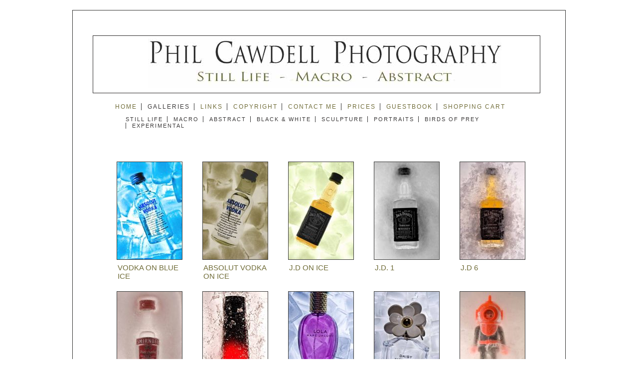

--- FILE ---
content_type: text/html
request_url: https://www.philcawdellphotography.com/gallery_482453.html
body_size: 6384
content:

<!DOCTYPE HTML PUBLIC "-//W3C//DTD HTML 4.01//EN"
	"http://www.w3.org/TR/html4/strict.dtd">
<html>

<head>
	
	<title>Phil  Cawdell  Photography: Still Life</title>
	<meta http-equiv="Content-Type" content="text/html; charset=utf-8">
	
	<meta name="ROBOTS" content="INDEX,FOLLOW">
	<link rel="shortcut icon" href="/favicon.ico" type="image/x-icon"><link rel="STYLESHEET" type="text/css" href="_stylesheets/structure_standard_v4.css"> 
		<link rel="STYLESHEET" type="text/css" href="styles_1.css">
			
<script type="text/javascript">
	var _gaq = _gaq || [];
	_gaq.push(['_setAccount', 'UA-8823537-1']);
	_gaq.push(['_trackPageview']);
	(function() {
		var ga = document.createElement('script'); ga.type = 'text/javascript'; ga.async = true;
		ga.src = ('https:' == document.location.protocol ? 'https://ssl' : 'http://www') + '.google-analytics.com/ga.js';
		var s = document.getElementsByTagName('script')[0]; s.parentNode.insertBefore(ga, s);
	})();
</script>
	
</head>	

<body  class="col-M section_gallery action_view type_gallery type_gallery_action_view col-M-type_gallery col-M-type_gallery-section_gallery col-M-type_gallery-section_gallery-action_view type_gallery-section_gallery type_gallery-section_gallery-action_view content_482453">
<div id="uberContainer">
	<div id="header">
		<div id="headerContent" class="inner">
			<div class="marginCollapseFix"></div>
			<div id="sitetitle" class="contentsection contentsection-text  show_link position-static valign-top halign-left distribute-1 equalise-0 ownWidth-0 contentsection-header">
		<a href='./'><img src="https://amazon.clikpic.com/philcawdell/images/newheader1-5_1.jpg" width="709" height="99" alt="Phil  Cawdell  Photography" title="Phil  Cawdell  Photography" class="contentSectionImage"></a> 
</div>
		</div>
	</div>
	<div id="topnav">
		<div id="topnavContent" class="inner">
			<div class="marginCollapseFix"></div>
			<div id="main_menu" class="contentsection contentsection-menu  position-static valign-top halign-left distribute-1 equalise-0 ownWidth-0 contentsection-topnav">
		<ul id="mainNav" class="menu mainmenu menuType-standard horizontal"><li class="first" ><a href="./" class="section_index action_index">Home</a></li><li><a href="gallery.html" class="section_gallery action_index">Galleries</a><ul id="mainNavgalleriesmenu_gallery" class="menu submenu horizontal"><li  class="first"><a href="gallery_482453.html" class="section_gallery action_view content_482453">Still Life</a></li>
<li ><a href="gallery_482452.html" class="section_gallery action_view content_482452">Macro</a></li>
<li ><a href="gallery_482454.html" class="section_gallery action_view content_482454">Abstract</a></li>
<li ><a href="gallery_272788.html" class="section_gallery action_view content_272788">Black & White </a></li>
<li ><a href="gallery_423835.html" class="section_gallery action_view content_423835">Sculpture</a></li>
<li ><a href="gallery_482793.html" class="section_gallery action_view content_482793">Portraits</a></li>
<li ><a href="gallery_484768.html" class="section_gallery action_view content_484768">Birds of Prey</a></li>
<li ><a href="gallery_482455.html" class="section_gallery action_view content_482455">Experimental</a></li>
</ul></li><li><a href="links.html" class="section_links action_index">Links</a></li><li><a href="info.html" class="section_info action_index">copyright</a></li><li><a href="contactform.html" class="section_contactform action_index">Contact me</a></li><li><a href="prints.html" class="section_prints action_index">prices</a></li><li><a href="guestbook.html" class="section_guestbook action_index">guestbook</a></li><li><a href="cart.html" class="section_cart action_index">Shopping Cart</a></li></ul> 
</div><div id="gallery_content285938" class="contentsection contentsection-photos  position-static valign-top halign-left distribute-1 equalise-0 ownWidth-0 contentsection-topnav">
		
	<div class="contentpadding ">
		
		<div class="contentInner">
		
<div class="gallery fastGrid position-static valign-top halign-left distribute-1 equalise-0 " id="gallery140419">
<div class="row" style="width:742px;"><div class="galleryOuterContainer" style="width:142px;clear:left;margin-left:0px;margin-right:0px;">
			<div class="galleryInnerContainer clikAlign-left clikAlign-top clikAlign-Hfit clikAlign-Vfit"><div class="galleryimage clikAlign-left clikAlign-top galleryimage-Hexpand galleryimage-Vexpand" style="width:130px;"><a href="_photo_3854969.html" title="Vodka on blue ice" style="">
						<img src="https://amazon.clikpic.com/philcawdell/images/iced_vodka5_007WEB2_thumb.jpg" id="gallery140419_3854969" width="130" height="195" alt="Vodka on blue ice" style="">
					</a></div><div class="gallerycaption below clikAlign-top" style="width:132px;"><a href="_photo_3854969.html" title="Vodka on blue ice"><div class="gallery_caption_container"><h3>Vodka on blue ice</h3></div></a></div></div></div><div class="galleryOuterContainer" style="width:142px;margin-left:0px;margin-right:0px;">
			<div class="galleryInnerContainer clikAlign-left clikAlign-top clikAlign-Hfit clikAlign-Vfit"><div class="galleryimage clikAlign-left clikAlign-top galleryimage-Hexpand galleryimage-Vexpand" style="width:130px;"><a href="_photo_3854955.html" title="Absolut Vodka on ice" style="">
						<img src="https://amazon.clikpic.com/philcawdell/images/iced_beverages_049crop2WEB2_thumb.jpg" id="gallery140419_3854955" width="130" height="195" alt="Absolut Vodka on ice" style="">
					</a></div><div class="gallerycaption below clikAlign-top" style="width:132px;"><a href="_photo_3854955.html" title="Absolut Vodka on ice"><div class="gallery_caption_container"><h3>Absolut Vodka on ice</h3></div></a></div></div></div><div class="galleryOuterContainer" style="width:142px;margin-left:0px;margin-right:0px;">
			<div class="galleryInnerContainer clikAlign-left clikAlign-top clikAlign-Hfit clikAlign-Vfit"><div class="galleryimage clikAlign-left clikAlign-top galleryimage-Hexpand galleryimage-Vexpand" style="width:130px;"><a href="_photo_3854812.html" title="J.D on ice" style="">
						<img src="https://amazon.clikpic.com/philcawdell/images/iced_beverages_041crop4WEB_thumb.jpg" id="gallery140419_3854812" width="130" height="195" alt="J.D on ice" style="">
					</a></div><div class="gallerycaption below clikAlign-top" style="width:132px;"><a href="_photo_3854812.html" title="J.D on ice"><div class="gallery_caption_container"><h3>J.D on ice</h3></div></a></div></div></div><div class="galleryOuterContainer" style="width:142px;margin-left:0px;margin-right:0px;">
			<div class="galleryInnerContainer clikAlign-left clikAlign-top clikAlign-Hfit clikAlign-Vfit"><div class="galleryimage clikAlign-left clikAlign-top galleryimage-Hexpand galleryimage-Vexpand" style="width:130px;"><a href="_photo_7853756.html" title="J.D. 1" style="">
						<img src="https://amazon.clikpic.com/philcawdell/images/DSC_6434crop3_thumb.jpg" id="gallery140419_7853756" width="130" height="195" alt="J.D. 1" style="">
					</a></div><div class="gallerycaption below clikAlign-top" style="width:132px;"><a href="_photo_7853756.html" title="J.D. 1"><div class="gallery_caption_container"><h3>J.D. 1</h3></div></a></div></div></div><div class="galleryOuterContainer" style="width:142px;margin-left:0px;margin-right:0px;">
			<div class="galleryInnerContainer clikAlign-left clikAlign-top clikAlign-Hfit clikAlign-Vfit"><div class="galleryimage clikAlign-left clikAlign-top galleryimage-Hexpand galleryimage-Vexpand" style="width:130px;"><a href="_photo_7869833.html" title="J.D 6" style="">
						<img src="https://amazon.clikpic.com/philcawdell/images/DSC_6457crop_thumb.jpg" id="gallery140419_7869833" width="130" height="195" alt="J.D 6" style="">
					</a></div><div class="gallerycaption below clikAlign-top" style="width:132px;"><a href="_photo_7869833.html" title="J.D 6"><div class="gallery_caption_container"><h3>J.D 6</h3></div></a></div></div></div></div><div class="row" style="width:742px;"><div class="galleryOuterContainer" style="width:142px;clear:left;margin-left:0px;margin-right:0px;">
			<div class="galleryInnerContainer clikAlign-left clikAlign-top clikAlign-Hfit clikAlign-Vfit"><div class="galleryimage clikAlign-left clikAlign-top galleryimage-Hexpand galleryimage-Vexpand" style="width:130px;"><a href="_photo_7853718.html" title="Smirnoff 1" style="">
						<img src="https://amazon.clikpic.com/philcawdell/images/DSC_6426crop_thumb.jpg" id="gallery140419_7853718" width="130" height="195" alt="Smirnoff 1" style="">
					</a></div><div class="gallerycaption below clikAlign-top" style="width:132px;"><a href="_photo_7853718.html" title="Smirnoff 1"><div class="gallery_caption_container"><h3>Smirnoff 1</h3></div></a></div></div></div><div class="galleryOuterContainer" style="width:142px;margin-left:0px;margin-right:0px;">
			<div class="galleryInnerContainer clikAlign-left clikAlign-top clikAlign-Hfit clikAlign-Vfit"><div class="galleryimage clikAlign-left clikAlign-top galleryimage-Hexpand galleryimage-Vexpand" style="width:130px;"><a href="_photo_7885902.html" title="boss" style="">
						<img src="https://amazon.clikpic.com/philcawdell/images/DSC_6523crop_thumb.jpg" id="gallery140419_7885902" width="130" height="195" alt="boss" style="">
					</a></div><div class="gallerycaption below clikAlign-top" style="width:132px;"><a href="_photo_7885902.html" title="boss"><div class="gallery_caption_container"><h3>boss</h3></div></a></div></div></div><div class="galleryOuterContainer" style="width:142px;margin-left:0px;margin-right:0px;">
			<div class="galleryInnerContainer clikAlign-left clikAlign-top clikAlign-Hfit clikAlign-Vfit"><div class="galleryimage clikAlign-left clikAlign-top galleryimage-Hexpand galleryimage-Vexpand" style="width:130px;"><a href="_photo_7885913.html" title="Lola" style="">
						<img src="https://amazon.clikpic.com/philcawdell/images/DSC_6539crop_thumb.jpg" id="gallery140419_7885913" width="130" height="195" alt="Lola" style="">
					</a></div><div class="gallerycaption below clikAlign-top" style="width:132px;"><a href="_photo_7885913.html" title="Lola"><div class="gallery_caption_container"><h3>Lola</h3></div></a></div></div></div><div class="galleryOuterContainer" style="width:142px;margin-left:0px;margin-right:0px;">
			<div class="galleryInnerContainer clikAlign-left clikAlign-top clikAlign-Hfit clikAlign-Vfit"><div class="galleryimage clikAlign-left clikAlign-top galleryimage-Hexpand galleryimage-Vexpand" style="width:130px;"><a href="_photo_7885917.html" title="Daisy" style="">
						<img src="https://amazon.clikpic.com/philcawdell/images/DSC_6542crop_thumb.jpg" id="gallery140419_7885917" width="130" height="195" alt="Daisy" style="">
					</a></div><div class="gallerycaption below clikAlign-top" style="width:132px;"><a href="_photo_7885917.html" title="Daisy"><div class="gallery_caption_container"><h3>Daisy</h3></div></a></div></div></div><div class="galleryOuterContainer" style="width:142px;margin-left:0px;margin-right:0px;">
			<div class="galleryInnerContainer clikAlign-left clikAlign-top clikAlign-Hfit clikAlign-Vfit"><div class="galleryimage clikAlign-left clikAlign-top galleryimage-Hexpand galleryimage-Vexpand" style="width:130px;"><a href="_photo_7853779.html" title="frozen diver" style="">
						<img src="https://amazon.clikpic.com/philcawdell/images/frozen_diver_thumb.jpg" id="gallery140419_7853779" width="130" height="195" alt="frozen diver" style="">
					</a></div><div class="gallerycaption below clikAlign-top" style="width:132px;"><a href="_photo_7853779.html" title="frozen diver"><div class="gallery_caption_container"><h3>frozen diver</h3></div></a></div></div></div></div><div class="row" style="width:742px;"><div class="galleryOuterContainer" style="width:142px;clear:left;margin-left:0px;margin-right:0px;">
			<div class="galleryInnerContainer clikAlign-left clikAlign-top clikAlign-Hfit clikAlign-Vfit"><div class="galleryimage clikAlign-left clikAlign-top galleryimage-Hexpand galleryimage-Vexpand" style="width:130px;"><a href="_photo_3855703.html" title="Strawberry on Fork (Light)" style="">
						<img src="https://amazon.clikpic.com/philcawdell/images/StrawberrySjpg_2_thumb.jpg" id="gallery140419_3855703" width="130" height="194" alt="Strawberry on Fork (Light)" style="">
					</a></div><div class="gallerycaption below clikAlign-top" style="width:132px;"><a href="_photo_3855703.html" title="Strawberry on Fork (Light)"><div class="gallery_caption_container"><h3>Strawberry on Fork (Light)</h3></div></a></div></div></div><div class="galleryOuterContainer" style="width:142px;margin-left:0px;margin-right:0px;">
			<div class="galleryInnerContainer clikAlign-left clikAlign-top clikAlign-Hfit clikAlign-Vfit"><div class="galleryimage clikAlign-left clikAlign-top galleryimage-Hexpand galleryimage-Vexpand" style="width:130px;"><a href="_photo_3855706.html" title="Strawberry on Fork (pale)" style="">
						<img src="https://amazon.clikpic.com/philcawdell/images/StrawberrySjpg_3_thumb.jpg" id="gallery140419_3855706" width="130" height="194" alt="Strawberry on Fork (pale)" style="">
					</a></div><div class="gallerycaption below clikAlign-top" style="width:132px;"><a href="_photo_3855706.html" title="Strawberry on Fork (pale)"><div class="gallery_caption_container"><h3>Strawberry on Fork (pale)</h3></div></a></div></div></div><div class="galleryOuterContainer" style="width:142px;margin-left:0px;margin-right:0px;">
			<div class="galleryInnerContainer clikAlign-left clikAlign-top clikAlign-Hfit clikAlign-Vfit"><div class="galleryimage clikAlign-left clikAlign-top galleryimage-Hexpand galleryimage-Vexpand" style="width:130px;"><a href="_photo_3855702.html" title="Strawberry on fork (dark)" style="">
						<img src="https://amazon.clikpic.com/philcawdell/images/StrawberrySjpg_thumb.jpg" id="gallery140419_3855702" width="130" height="194" alt="Strawberry on fork (dark)" style="">
					</a></div><div class="gallerycaption below clikAlign-top" style="width:132px;"><a href="_photo_3855702.html" title="Strawberry on fork (dark)"><div class="gallery_caption_container"><h3>Strawberry on fork (dark)</h3></div></a></div></div></div><div class="galleryOuterContainer" style="width:142px;margin-left:0px;margin-right:0px;">
			<div class="galleryInnerContainer clikAlign-left clikAlign-top clikAlign-Hfit clikAlign-Vfit"><div class="galleryimage clikAlign-left clikAlign-top galleryimage-Hexpand galleryimage-Vexpand" style="width:130px;"><a href="_photo_10937265.html" title="apple 1" style="">
						<img src="https://amazon.clikpic.com/philcawdell/images/apple_portrait_2_thumb.jpg" id="gallery140419_10937265" width="130" height="184" alt="apple 1" style="">
					</a></div><div class="gallerycaption below clikAlign-top" style="width:132px;"><a href="_photo_10937265.html" title="apple 1"><div class="gallery_caption_container"><h3>apple 1</h3></div></a></div></div></div><div class="galleryOuterContainer" style="width:142px;margin-left:0px;margin-right:0px;">
			<div class="galleryInnerContainer clikAlign-left clikAlign-top clikAlign-Hfit clikAlign-Vfit"><div class="galleryimage clikAlign-left clikAlign-top galleryimage-Hexpand galleryimage-Vexpand" style="width:130px;"><a href="_photo_10937266.html" title="Apple 2" style="">
						<img src="https://amazon.clikpic.com/philcawdell/images/apple_portrait_1_thumb.jpg" id="gallery140419_10937266" width="130" height="184" alt="Apple 2" style="">
					</a></div><div class="gallerycaption below clikAlign-top" style="width:132px;"><a href="_photo_10937266.html" title="Apple 2"><div class="gallery_caption_container"><h3>Apple 2</h3></div></a></div></div></div></div></div><div class="paginationControl position-static valign-bottom halign-right distribute-1 equalise-0"> 		<span class="previous position-inline valign-top halign-left distribute-1 equalise-0 previous-empty"> 		Previous 		</span> 		<span class="info position-inline valign-top halign-left distribute-1 equalise-0"> Items 1-15 of 149 </span> 		<span class="next position-inline valign-top halign-left distribute-1 equalise-0"> 		<a href="gallery_482453_2.html">Next</a> 		</span> 	</div> </div>
	</div>
</div>
		</div>
	</div>
	<div id="content">
		<div id="contentInner">
			<div id="wrap">
				<div id="maincol" class="contentcolumn">
					<div id="maincolContent" class="inner">
						<div class="marginCollapseFix"></div>
						<div id="maincol_top" class="csContainer">
<div class="marginCollapseFix"></div>
							<div id="photo_gallery_popup" class="contentsection contentsection-popup_container  position-absolute valign-top halign-center distribute-1 equalise-0 ownWidth-0 contentsection-maincol_top">
		
			<div class="containerWrap"><div class="marginCollapseFix"></div><div id="popup_close_4936102" class="contentsection contentsection-button  position-absolute valign-top halign-right distribute-1 equalise-0 ownWidth-16 contentsection-4936102">
		<span class="close"><a href="#"><span id='shopping-cart-total-quantity'></span></a></span> 
</div><div id="photo_gallery_popup_photo" class="contentsection contentsection-photo  clikAlign-Hshrink clikAlign-left clikAlign-Vcrop clikAlign-top position-static valign-top halign-left distribute-1 equalise-0 ownWidth-0 contentsection-4936102">
		
	<div class="contentpadding ">
		
		<div class="contentInner">
		<div id="imagePhoto_" class="photo">
		
		</div> 
			<div class="containerWrap"><div class="marginCollapseFix"></div></div>
		</div>
	</div>
</div><div id="photo_gallery_popup_next" class="contentsection contentsection-button  position-absolute valign-top halign-right distribute-1 equalise-0 ownWidth-70 contentsection-4936102">
		<span class="next  position-inline valign-top halign-left distribute-1 equalise-0"><a href="#">Next</a></span> 
</div><div id="photo_gallery_popup_previous" class="contentsection contentsection-button  position-absolute valign-top halign-left distribute-1 equalise-0 ownWidth-70 contentsection-4936102">
		<span class="previous  position-inline valign-top halign-left distribute-1 equalise-0"><a href="#">Previous</a></span> 
</div><div id="photo_gallery_popup_title" class="contentsection contentsection-title  position-static valign-top halign-left distribute-1 equalise-0 ownWidth-0 contentsection-4936102">
		<h1 class="sectiontitle photo_gallery_popup_title"><div class="replaceable replaceable_photo-photo_caption"></div></h1> 
</div><div id="photo_gallery_popup_details" class="contentsection contentsection-container  position-static valign-top halign-left distribute-1 equalise-0 ownWidth-0 contentsection-4936102">
		
			<div class="containerWrap"><div class="marginCollapseFix"></div><div id="photo_gallery_popup_description" class="contentsection contentsection-text  show_link position-static valign-top halign-left distribute-1 equalise-0 ownWidth-0 contentsection-5439991">
		<div class="replaceable replaceable_photo-description"></div> 
</div><div id="photo_gallery_popup_ref" class="contentsection contentsection-text  show_link position-static valign-top halign-left distribute-1 equalise-0 ownWidth-0 contentsection-5439991">
		<strong>Ref:</strong> <div class="replaceable replaceable_photo-photo_ref"></div> 
</div><div id="photo_gallery_popup_takendate" class="contentsection contentsection-text  show_link position-static valign-top halign-left distribute-1 equalise-0 ownWidth-0 contentsection-5439991">
		<strong>Date:</strong> <div class="replaceable replaceable_photo-takendate"></div> 
</div><div id="photo_gallery_popup_location" class="contentsection contentsection-text  show_link position-static valign-top halign-left distribute-1 equalise-0 ownWidth-0 contentsection-5439991">
		<strong>Location:</strong> <div class="replaceable replaceable_photo-location"></div> 
</div><div id="photo_gallery_popup_photographer" class="contentsection contentsection-text  show_link position-static valign-top halign-left distribute-1 equalise-0 ownWidth-0 contentsection-5439991">
		<strong>Photographer:</strong> <div class="replaceable replaceable_photo-photographer"></div> 
</div><div id="photo_gallery_popup_payment" class="contentsection contentsection-text  show_link position-static valign-top halign-left distribute-1 equalise-0 ownWidth-0 contentsection-5439991">
		<div class="replaceable replaceable_paymentBuyLink">[clikcontent type=paymentBuyLink replaceable=true]</div> 
</div></div>
		
</div></div>
		
</div><div id="photo_popup" class="contentsection contentsection-popup_container  position-absolute valign-top halign-center distribute-1 equalise-0 ownWidth-0 contentsection-maincol_top">
		
			<div class="containerWrap"><div class="marginCollapseFix"></div><div id="popup_close_4179829" class="contentsection contentsection-button  position-absolute valign-top halign-right distribute-1 equalise-0 ownWidth-16 contentsection-4179829">
		<span class="close"><a href="#"><span id='shopping-cart-total-quantity'></span></a></span> 
</div><div id="photo_popup_photo" class="contentsection contentsection-photo  clikAlign-Hshrink clikAlign-left clikAlign-Vcrop clikAlign-top position-static valign-top halign-left distribute-1 equalise-0 ownWidth-0 contentsection-4179829">
		
	<div class="contentpadding ">
		
		<div class="contentInner">
		<div id="imagePhoto_" class="photo">
		
		</div> 
			<div class="containerWrap"><div class="marginCollapseFix"></div></div>
		</div>
	</div>
</div><div id="photo_popup_next" class="contentsection contentsection-button  position-absolute valign-top halign-right distribute-1 equalise-0 ownWidth-70 contentsection-4179829">
		<span class="next  position-inline valign-top halign-left distribute-1 equalise-0"><a href="#">Next</a></span> 
</div><div id="photo_popup_previous" class="contentsection contentsection-button  position-absolute valign-top halign-left distribute-1 equalise-0 ownWidth-70 contentsection-4179829">
		<span class="previous  position-inline valign-top halign-left distribute-1 equalise-0"><a href="#">Previous</a></span> 
</div><div id="photo_popup_title" class="contentsection contentsection-title  position-static valign-top halign-left distribute-1 equalise-0 ownWidth-0 contentsection-4179829">
		<h1 class="sectiontitle photo_popup_title"><div class="replaceable replaceable_photo-photo_caption"></div></h1> 
</div><div id="photo_popup_details" class="contentsection contentsection-container  position-static valign-top halign-left distribute-1 equalise-0 ownWidth-0 contentsection-4179829">
		
			<div class="containerWrap"><div class="marginCollapseFix"></div><div id="photo_popup_description" class="contentsection contentsection-text  show_link position-static valign-top halign-left distribute-1 equalise-0 ownWidth-0 contentsection-4683718">
		<div class="replaceable replaceable_photo-description"></div> 
</div><div id="photo_popup_ref" class="contentsection contentsection-text  show_link position-static valign-top halign-left distribute-1 equalise-0 ownWidth-0 contentsection-4683718">
		<strong>Ref:</strong> <div class="replaceable replaceable_photo-photo_ref"></div> 
</div><div id="photo_popup_takendate" class="contentsection contentsection-text  show_link position-static valign-top halign-left distribute-1 equalise-0 ownWidth-0 contentsection-4683718">
		<strong>Date:</strong> <div class="replaceable replaceable_photo-takendate"></div> 
</div><div id="photo_popup_location" class="contentsection contentsection-text  show_link position-static valign-top halign-left distribute-1 equalise-0 ownWidth-0 contentsection-4683718">
		<strong>Location:</strong> <div class="replaceable replaceable_photo-location"></div> 
</div><div id="photo_popup_photographer" class="contentsection contentsection-text  show_link position-static valign-top halign-left distribute-1 equalise-0 ownWidth-0 contentsection-4683718">
		<strong>Photographer:</strong> <div class="replaceable replaceable_photo-photographer"></div> 
</div><div id="photo_popup_payment" class="contentsection contentsection-text  show_link position-static valign-top halign-left distribute-1 equalise-0 ownWidth-0 contentsection-4683718">
		<div class="replaceable replaceable_paymentBuyLink">[clikcontent type=paymentBuyLink replaceable=true]</div> 
</div></div>
		
</div></div>
		
</div>
						</div>
						<div id="maincol_left" class="csContainer empty">
							
						</div>
						<div id="maincol_right" class="csContainer empty">
							
						</div>
						<div id="maincol_bottom" class="csContainer empty">
<div class="marginCollapseFix"></div>
							
						</div>
					</div>
				</div>
				<div id="xcol" class="contentcolumn">
					<div id="xcolContent" class="inner">
						<div class="marginCollapseFix"></div>
						
					</div>
				</div>
			</div>
			<div id="subcol" class="contentcolumn">
				<div id="subcolContent" class="inner">
					<div class="marginCollapseFix"></div>
					<div id="gallery_title" class="contentsection contentsection-title  position-static valign-top halign-left distribute-1 equalise-0 ownWidth-0 contentsection-subcol">
		<h1 class="sectiontitle gallery_title">Still Life</h1> 
</div><div id="gallery_description" class="contentsection empty contentsection-text  position-static valign-top halign-left distribute-1 equalise-0 ownWidth-0 contentsection-subcol">
		 
</div>
				</div>
			</div>
		</div>
	</div>
	<div id="footer">
		<div id="footerContent" class="inner">
			<div class="marginCollapseFix"></div>
			<div id="footermenu" class="contentsection contentsection-text  show_link position-static valign-top halign-left distribute-1 equalise-0 ownWidth-0 contentsection-footer contentsection-read_only horizontallist">
		<div class="listitem first"> Powered by <a target="_blank" title="" href="http://www.clikpic.com">Clikpic</a> </div> 
</div>
		</div>
	</div>
</div>
<div id="background">
    
	
</div>
<script type="text/javascript">//<!--
	if (!window.clik) {window.clik = {};}
	clik.siteStylesId = 8;
	clik.isSpanningStyle = 0;
	clik.mobileThreshold = 0;

//-->
</script>



<!-- Writing scripts via fnGetStaticJS -->
<script src="//ajax.googleapis.com/ajax/libs/jquery/1.4.3/jquery.min.js" type="text/javascript"></script>
<script src="https://www.clikpic.com/_common/_scripts/_min/jquery.lightbox_me.min.js" type="text/javascript"></script>
<script src="https://www.clikpic.com/_common/_scripts/_min/jquery.clikIdleTimer.min.js" type="text/javascript"></script>
<script src="https://www.clikpic.com/_common/_scripts/_min/jquery.clikPopup_2.1.min.js" type="text/javascript"></script>
<script src="https://www.clikpic.com/_common/_scripts/raphael-min-extra.js" type="text/javascript"></script>
<script src="https://www.clikpic.com/_common/_scripts/_min/jquery.backstretch_v2.min.js" type="text/javascript"></script>
<script src="https://www.clikpic.com/_common/_scripts/_min/jquery.clikUtils_v6.min.js?v1" type="text/javascript"></script>
<script src="https://www.clikpic.com/_common/_scripts/_min/jquery.clikMenu_v3.min.js" type="text/javascript"></script>
<script src="https://www.clikpic.com/_common/_scripts/_min/jquery.clikPhoto_v2.min.js" type="text/javascript"></script>
<script src="https://www.clikpic.com/_common/_scripts/_min/shoppingCart_0.4.min.js" type="text/javascript"></script>
<script src="https://www.clikpic.com/_common/_scripts/_min/jquery.touchSwipe_v1.6.min.js" type="text/javascript"></script>
<script src="https://www.clikpic.com/_common/_scripts/_min/jquery.clikGallery_v5.min.js" type="text/javascript"></script>
<script src="https://www.clikpic.com/_common/_scripts/_min/jquery.clikSlideshow_1.7.min.js" type="text/javascript"></script>

	<script src="clikpic.js" type="text/javascript"></script>
			
	<script src="payment.js" type="text/javascript"></script>
			
	<script src="cart.js" type="text/javascript"></script>
			
	<script src="image_sets.js" type="text/javascript"></script>
			
	<script src="common_style.js" type="text/javascript"></script>
	
	<script src="gallery_482454.js" type="text/javascript"></script>
	
	<script src="gallery_482455.js" type="text/javascript"></script>
	
	<script src="gallery_482452.js" type="text/javascript"></script>
	
	<script src="gallery_482793.js" type="text/javascript"></script>
	
	<script src="gallery_482453.js" type="text/javascript"></script>
	
	<script src="gallery_484768.js" type="text/javascript"></script>
	
	<script src="gallery_272788.js" type="text/javascript"></script>
	
	<script src="gallery_423835.js" type="text/javascript"></script>
	
	<script  type="text/javascript">//<!--
	jQuery(document).ready(function(){
	 	$('body').clikAlign(true,true);

clik.fixIEMarginCollapse();

$('body').delegate('.contentsection-button', 'click', function(e){
    var a = $(this).find('a'),
        events = a.data('events'),
        parentLink = $(e.target).closest('a');
    if( parentLink.length && parentLink[0] == a[0] ) return;    if ( !a.parent('.next,.previous').closest('.contentsection-photo').length) {
        if (events && 'click' in events) {
            a.click();
        } else if (a.length) {
            document.location.href = a[0].href;
        }
        return false;
    }
});

bodyClass = $('body').attr('class');
section_code = bodyClass.match(/\ssection_(.*?)\s/);
$('form#openGalleryForm input[name="section_code"]').attr('value',section_code[1]);
$('.contentsection-photo').clikIEContainerWidth('.photo>a,.contentInner>img');

if (typeof clik.doWindowResize == 'function') {	$(window).unbind('resize.doWindowResize').bind('resize.doWindowResize',clik.doWindowResize);}clik.addInactiveClassToButtons();
	    clik.doColumnResize();
$('div.contentsection-photo').clikIEContainerWidth('.photo>a,.contentInner>img');clik.doColumnResize();changeBgImg({"backstretch":{"fit":true,"fullY":1,"fullX":0,"centeredY":0,"fade":1000,"centeredX":0,"duration":5000},"selector":"#scheme10","src":"_graphics/colours/2e2d2e/Image_Drop_Shadow_Homepage.png","stretch":1});
					$('#photo_popup').bind('initialiseContent', function(e){
						if (!$(this).data('initialized')) {
							$(this).parent().clikAlign(true,true);
						
						$('#photo_popup_next')
						.clikButton({"fill":{"colourstring":0,"colour":"#706c38"},"maxwidth":50,"reflect":false,"hover":{"stroke":{"colour":"#706c38"},"fill":{"colourstring":0,"colour":"#b8b57d"},"opacity":1},"opacity":0.8,"width":15,"height":15,"stroke":{"linejoin":"round","linecap":"round","width":0,"colour":"#706c38"},"disabled":{"stroke":{"colour":"#706c38"},"fill":{"colourstring":0,"colour":"#706c38"},"opacity":1},"position":{"position":"inline","orientation_h":"right","vertical":0,"equalise_heights":0,"distribute":1,"zindex":-1,"relative":0,"horizontal":0,"orientation_v":"top"},"shape":"none","maxheight":50,"closePath":true});
					
						$('#popup_close_4179829')
						.clikButton({"fill":{"colourstring":0,"colour":"#706c38"},"maxwidth":50,"reflect":false,"hover":{"stroke":{"colour":"#706c38"},"fill":{"colourstring":0,"colour":"#b8b57d"},"opacity":1},"opacity":0.8,"width":15,"height":15,"stroke":{"linejoin":"round","linecap":"round","width":0,"colour":"#706c38"},"disabled":{"stroke":{"colour":"#706c38"},"fill":{"colourstring":0,"colour":"#706c38"},"opacity":1},"position":{"position":"inline","orientation_h":"right","vertical":0,"equalise_heights":0,"distribute":1,"zindex":-1,"relative":0,"horizontal":0,"orientation_v":"top"},"shape":"none","maxheight":50,"closePath":true});
					
											clik.rotator.init({"cropOutsidePadding":true,"useNavImages":false,"randomiseAll":false,"speed":1000,"updateHistory":false,"autoHidePanels":false,"updateHash":false,"link":"next","transitionMode":"fade_diptoblack","photoSpacing":10,"initialTimeout":0,"cycle":false,"keyControl":true,"touchThreshold":75,"image_sets_id":"gallery","photoArray":"photos","relatedContentSections":"#photo_rotator_panel_top_4211377,#photo_rotator_panel_bottom_4211377,#photo_rotator_previous_4211377,#photo_rotator_next_4211377,#photo_rotator_title_4211377,#photo_rotator_description_4211377,#photo_rotator_photo_ref_4211377,#photo_rotator_photo_takendate_4211377,#photo_rotator_photo_location_4211377,#photo_rotator_photo_photographer_4211377,#photo_rotator_photo_payment_4211377,#photo_popup_previous,#photo_popup_next,#photo_popup_details,#photo_popup_title","stopOnHover":true,"imageBorderHeight":2.0,"touchFallbackToMouseEvents":false,"opacity":0.7,"imageBorder":1,"updateDocumentTitle":false,"element":"#photo_popup_photo div.photo","autoHideControls":false,"useTouch":true,"adjustPanelWidth":false,"timeout":0,"randomise":true,"imageBorderWidth":2.0});
										
						$('#photo_popup_previous')
						.clikButton({"fill":{"colourstring":0,"colour":"#706c38"},"maxwidth":50,"reflect":true,"hover":{"stroke":{"colour":"#706c38"},"fill":{"colourstring":0,"colour":"#b8b57d"},"opacity":1},"opacity":0.8,"width":15,"height":15,"stroke":{"linejoin":"round","linecap":"round","width":0,"colour":"#706c38"},"disabled":{"stroke":{"colour":"#706c38"},"fill":{"colourstring":0,"colour":"#706c38"},"opacity":1},"position":{"position":"inline","orientation_h":"left","vertical":0,"equalise_heights":0,"distribute":1,"zindex":-1,"relative":0,"horizontal":0,"orientation_v":"top"},"shape":"none","maxheight":50,"closePath":true});
					
							$(this).data('initialized',1);
						}
						$(this).parent().clikAlign(true,true);
					});
					(function(){var cs;
			$('#photo_popup').hide().bind('open', function(e, options){
				cs = $(this).lightbox_me($.extend(
					{"modalCSS":{"margin":{"top":"20px","left":"auto","right":"auto","bottom":"20px"}},"showOverlay":true,"lightboxSpeed":200,"autoHideControls":true,"overlayCSS":{"backgroundColor":"#666666","opacity":0.8},"overlaySpeed":200,"appearEffect":"fadeIn","cycle":false},
					options,
					{onLoad: function(){cs.trigger('initialiseContent');}}
				));
		}).undelegate('[id^=popup_close], a.close', 'click').delegate('[id^=popup_close], a.close', 'click', function(){
			cs.trigger('close');
			return false;
		}).trigger('popupInit');})();
			$('#main_menu')
				.find('>.menu')
					.menuHighlight('current').end()
				.clikMenu({"menu_opencurrent":true,"insertAfter":"self","menu_hideothers":false,"menu_excludecurrent":false,"menu_submenus":true,"menu_subsubmenus":true,"submenuPosClass":"position-static valign-top halign-left distribute-1 equalise-0","menu_opencurrentparent":true,"menuType":"standard","menu_rollovermenus":false});

			$('div.contentsection-submenu.submenu-of-main_menu')
				.find('>.menu')
					.menuHighlight('current').end()
					.clikSubMenu({"menu_opencurrent":true,"offsetV":12,"menu_opencurrentparent":true,"menu_subminwidth":0,"menuType":"standard","menu_speed":300,"positionAtH":"left","offsetH":66,"positionAtV":"top","menu_orientation":"horizontal","menu_animation":"opacity","menu_positioning":"normal","menu_rollovermenus":false});
			
					$('#photo_gallery_popup').bind('initialiseContent', function(e){
						if (!$(this).data('initialized')) {
							$(this).parent().clikAlign(true,true);
						
						$('#photo_gallery_popup_previous')
						.clikButton({"fill":{"colourstring":0,"colour":"#706c38"},"maxwidth":50,"reflect":true,"hover":{"stroke":{"colour":"#706c38"},"fill":{"colourstring":0,"colour":"#b8b57d"},"opacity":1},"opacity":0.8,"width":15,"height":15,"stroke":{"linejoin":"round","linecap":"round","width":0,"colour":"#706c38"},"disabled":{"stroke":{"colour":"#706c38"},"fill":{"colourstring":0,"colour":"#706c38"},"opacity":1},"position":{"position":"inline","orientation_h":"left","vertical":0,"equalise_heights":0,"distribute":1,"zindex":-1,"relative":0,"horizontal":0,"orientation_v":"top"},"shape":"none","maxheight":50,"closePath":true});
					
						$('#photo_gallery_popup_next')
						.clikButton({"fill":{"colourstring":0,"colour":"#706c38"},"maxwidth":50,"reflect":false,"hover":{"stroke":{"colour":"#706c38"},"fill":{"colourstring":0,"colour":"#b8b57d"},"opacity":1},"opacity":0.8,"width":15,"height":15,"stroke":{"linejoin":"round","linecap":"round","width":0,"colour":"#706c38"},"disabled":{"stroke":{"colour":"#706c38"},"fill":{"colourstring":0,"colour":"#706c38"},"opacity":1},"position":{"position":"inline","orientation_h":"right","vertical":0,"equalise_heights":0,"distribute":1,"zindex":-1,"relative":0,"horizontal":0,"orientation_v":"top"},"shape":"none","maxheight":50,"closePath":true});
					
						$('#popup_close_4936102')
						.clikButton({"fill":{"colourstring":0,"colour":"#706c38"},"maxwidth":50,"reflect":false,"hover":{"stroke":{"colour":"#706c38"},"fill":{"colourstring":0,"colour":"#b8b57d"},"opacity":1},"opacity":0.8,"width":15,"height":15,"stroke":{"linejoin":"round","linecap":"round","width":0,"colour":"#706c38"},"disabled":{"stroke":{"colour":"#706c38"},"fill":{"colourstring":0,"colour":"#706c38"},"opacity":1},"position":{"position":"inline","orientation_h":"right","vertical":0,"equalise_heights":0,"distribute":1,"zindex":-1,"relative":0,"horizontal":0,"orientation_v":"top"},"shape":"none","maxheight":50,"closePath":true});
					
											clik.rotator.init({"cropOutsidePadding":true,"useNavImages":false,"randomiseAll":false,"speed":1000,"updateHistory":false,"autoHidePanels":false,"updateHash":true,"link":"next","transitionMode":"fade_diptoblack","photoSpacing":10,"initialTimeout":0,"cycle":false,"keyControl":true,"touchThreshold":75,"image_sets_id":"gallery","photoArray":"photos","relatedContentSections":"#photo_rotator_panel_top_4950766,#photo_rotator_panel_bottom_4950766,#photo_rotator_previous_4950766,#photo_rotator_next_4950766,#photo_rotator_title_4950766,#photo_rotator_description_4950766,#photo_rotator_photo_ref_4950766,#photo_rotator_photo_takendate_4950766,#photo_rotator_photo_location_4950766,#photo_rotator_photo_photographer_4950766,#photo_rotator_photo_payment_4950766,#photo_gallery_popup_previous,#photo_gallery_popup_next,#photo_gallery_popup_details,#photo_gallery_popup_title","stopOnHover":true,"imageBorderHeight":2.0,"touchFallbackToMouseEvents":false,"opacity":0.7,"imageBorder":1,"updateDocumentTitle":false,"element":"#photo_gallery_popup_photo div.photo","autoHideControls":false,"useTouch":true,"adjustPanelWidth":false,"timeout":0,"randomise":true,"imageBorderWidth":2.0});
										
							$(this).data('initialized',1);
						}
						$(this).parent().clikAlign(true,true);
					});
					(function(){var cs;
			$('#photo_gallery_popup').hide().bind('open', function(e, options){
				cs = $(this).lightbox_me($.extend(
					{"modalCSS":{"margin":{"top":"20px","left":"auto","right":"auto","bottom":"20px"}},"showOverlay":true,"lightboxSpeed":200,"autoHideControls":true,"overlayCSS":{"backgroundColor":"#666666","opacity":0.8},"overlaySpeed":200,"appearEffect":"fadeIn","cycle":false},
					options,
					{onLoad: function(){cs.trigger('initialiseContent');}}
				));
		}).undelegate('[id^=popup_close], a.close', 'click').delegate('[id^=popup_close], a.close', 'click', function(){
			cs.trigger('close');
			return false;
		}).trigger('popupInit');})();
			$('#gallery140419')
			.clikFastGrid({"zoomSpeed":200,"popupOptions":{"popup":"#photo_gallery_popup","autoHideControls":true,"cycle":false},"captionPosition":"below","navigationImages":false,"mode":"grid","transitionTime":7,"disablePopupInMobile":true,"continuous":1,"captionAlignV":"top","followPopup":true,"zoomMode":"off","thumbHeight":130,"nextsvg":{"stroke":{"linejoin":"round","linecap":"round","width":0,"colour":"#706c38"},"disabled":{"stroke":{"colour":"#706c38"},"fill":{"colourstring":0,"colour":"#706c38"},"opacity":0.3},"shape":"triangle","fill":{"colourstring":0,"colour":"#706c38"},"maxwidth":200,"orientation":"horizontal","hover":{"stroke":{"colour":"#706c38"},"fill":{"colourstring":0,"colour":"#b8b57d"},"opacity":1},"opacity":0.7,"width":0,"maxheight":200,"height":0,"closePath":true},"compatibilityMode":1,"limitcolumns":0,"imageIDPrefix":"gallery140419_","continuousStopHover":true,"carouselKeyControl":0,"slideMode":"horizontal","cycle":false,"touchThreshold":75,"pageTitleFormat":"Phil  Cawdell  Photography: [p]","inlineTitleID":"imageTitle","touchFallbackToMouseEvents":false,"continuousInterval":5000,"autohideButtons":false,"captionAnimationMode":"fade","useMarginsH":false,"previoussvg":{"stroke":{"linejoin":"round","linecap":"round","width":0,"colour":"#706c38"},"disabled":{"stroke":{"colour":"#706c38"},"fill":{"colourstring":0,"colour":"#706c38"},"opacity":0.3},"shape":"triangle","fill":{"colourstring":0,"colour":"#706c38"},"maxwidth":200,"orientation":"horizontal","hover":{"stroke":{"colour":"#706c38"},"fill":{"colourstring":0,"colour":"#b8b57d"},"opacity":1},"opacity":0.7,"width":0,"maxheight":200,"height":0,"closePath":true},"zoomCaption":true,"thumbModeV":"expand","inlineImageID":"imagePhoto","carouselInstructions":"Use the arrows to scroll through the images.","rolloverTime":100,"expandH":1,"thumbModeH":"expand","frameModeH":"fit","linkType":"popup","thumbWidth":130,"columns":5,"transitionMode":"none","inlineUpdateForm":"form[name=Image] input[name=image_id]","containerHeight":0,"inlineSelector":"","frameAlignH":"left","imageMargin":0,"related_content_sections":"#photo_gallery_popup","step":0,"frameAlignV":"top","frameModeV":"fit","inlineDetailsID":"imageDetails","useTouch":true,"zoomBy":20,"showCarouselInstructions":true,"rows":0});
			
	});
	//-->
	</script>

	<script  type="text/javascript">//<!--
	jQuery(window).load(function(){
		window.FB && FB.Event && FB.Event.subscribe && FB.Event.subscribe('xfbml.render',function(){clik.doColumnResize()});
		clik.doColumnResize();
	});
	//-->
	</script>
<img width="0" border="0" height="0" style="margin:0; height:0; width:0; padding:0; border:0;" src="counter.cfm?section=gallery&site=philcawdell&id=482453&type=gif"> 

</body>
</html>



--- FILE ---
content_type: text/css
request_url: https://www.philcawdellphotography.com/styles_1.css
body_size: 17328
content:
@import url("//fonts.googleapis.com/css?family=Libre+Baskerville:regular,bold");#header{width:896px}#footer{width:668px}#content{width:788px}#headerContent{height:34px}html>body #headerContent{min-height:34px;height:auto}#footerContent{height:-6px}html>body #footerContent{height:auto;min-height:-6px}#maincolContent{height:270px}html>body #maincolContent{min-height:270px;height:auto}#subcolContent{height:280px}html>body #subcolContent{min-height:280px;height:auto}#xcolContent{height:310px}html>body #xcolContent{min-height:310px;height:auto}div.csContainer{clear:both;position:relative}div.csContainer.empty{display:none}div.replaceable{display:inline}#maincol_left,#maincol_left_bottom{float:left;clear:left;overflow:hidden}#maincol_right,#maincol_right_bottom{clear:none;float:right;overflow:hidden}#maincol_footer{clear:both}#subcol{width:250px}#xcol{width:142px}body.col-M #wrap{width:788px}body.col-M #maincol{width:768px}body.col-SM #wrap{width:508px}body.col-SM #maincol{width:488px}body.col-SMX #wrap{width:508px}body.col-SMX #maincol{width:338px}body.col-MX #wrap{width:788px}body.col-MX #maincol{width:618px}body.col-M #maincol_left,body.col-M #maincol_left_bottom{width:49%}body.col-M #maincol_right,body.col-M #maincol_right_bottom{width:49%}body.col-SM #maincol_left,body.col-SM #maincol_left_bottom{width:49%}body.col-SM #maincol_right,body.col-SM #maincol_right_bottom{width:49%}body.col-SMX #maincol_left,body.col-SMX #maincol_left_bottom{width:49%}body.col-SMX #maincol_right,body.col-SMX #maincol_right_bottom{width:49%}body.col-MX #maincol_left,body.col-MX #maincol_left_bottom{width:49%}body.col-MX #maincol_right,body.col-MX #maincol_right_bottom{width:49%}body.type_photoindex #subcol{width:250px}body.type_photoindex #xcol{width:142px}body.col-M-type_photoindex #wrap{width:788px}body.col-M-type_photoindex #maincol{width:768px}body.col-SM-type_photoindex #wrap{width:508px}body.col-SM-type_photoindex #maincol{width:488px}body.col-SMX-type_photoindex #wrap{width:508px}body.col-SMX-type_photoindex #maincol{width:338px}body.col-MX-type_photoindex #wrap{width:788px}body.col-MX-type_photoindex #maincol{width:618px}body.col-M-type_photoindex .maincol_left_wrap{width:49%}body.col-M-type_photoindex .maincol_right_wrap{width:49%}body.col-SM-type_photoindex .maincol_left_wrap{width:49%}body.col-SM-type_photoindex .maincol_right_wrap{width:49%}body.col-SMX-type_photoindex .maincol_left_wrap{width:49%}body.col-SMX-type_photoindex .maincol_right_wrap{width:49%}body.col-MX-type_photoindex .maincol_left_wrap{width:49%}body.col-MX-type_photoindex .maincol_right_wrap{width:49%}body.type_gallery #subcol{width:250px}body.type_gallery #xcol{width:142px}body.col-M-type_gallery #wrap{width:788px}body.col-M-type_gallery #maincol{width:768px}body.col-SM-type_gallery #wrap{width:508px}body.col-SM-type_gallery #maincol{width:488px}body.col-SMX-type_gallery #wrap{width:508px}body.col-SMX-type_gallery #maincol{width:338px}body.col-MX-type_gallery #wrap{width:788px}body.col-MX-type_gallery #maincol{width:618px}body.col-M-type_gallery .maincol_left_wrap{width:49%}body.col-M-type_gallery .maincol_right_wrap{width:49%}body.col-SM-type_gallery .maincol_left_wrap{width:49%}body.col-SM-type_gallery .maincol_right_wrap{width:49%}body.col-SMX-type_gallery .maincol_left_wrap{width:49%}body.col-SMX-type_gallery .maincol_right_wrap{width:49%}body.col-MX-type_gallery .maincol_left_wrap{width:49%}body.col-MX-type_gallery .maincol_right_wrap{width:49%}html{min-height:100%;height:100%}body{min-height:100%;margin:0;border:0;background-color:#fff;background-image:none;background-repeat:repeat-x;background-attachment:scroll;background-color:#fff;-webkit-text-size-adjust:100%}#uberContainer{height:100%;background-color:transparent;background-image:none;background-repeat:repeat-y;background-attachment:scroll;border-color:#363635;border-style:solid;border-width:1px;margin:20px 0 0 30px;color:#354236;font-family:Arial,Helvetica,sans-serif;font-size:.85em;text-align:left}#mainDsp,.cSelect_container.contentsection_clone{font-family:Arial,Helvetica,sans-serif;font-size:.85em;text-align:left}.marginCollapseFix{height:1px;margin-bottom:-1px;background:0;border:0;float:none;position:static;_display:inline}.floatClear{height:1px;overflow:hidden;width:100%;margin-bottom:-1px;background:0;border:0;float:none}#content{height:1px;position:relative;overflow:visible}html>body #content{height:auto;min-height:1px;overflow:hidden}#subcol,#xcol,#maincol,#wrap{overflow-x:hidden}html>body #xcol{overflow:hidden}html>body #maincol,html>body #wrap{overflow:visible}div.contentsection a.imageLink,div.contentsection a.imageLink:hover,div.contentsection a.imageLink:active{font-size:1em}#subcol,#logopanel{overflow:hidden}#header,#footer,#topnav,#contentOuter{position:relative;overflow:hidden}#headerContent,#footerContent,#maincolContent,#xcolContent,#subcolContent,#locationContent{position:relative}#header{margin:0 -110px 0 0;color:#354236;z-index:2}#topnav{z-index:3}#footer{margin:30px 0 0 120px;color:transparent;z-index:2}#footerContent{font-family:Arial,Helvetica,sans-serif;font-size:.01em;text-align:left}div#content{margin:0;z-index:1}#maincol_bottom.empty{display:block;padding:0;margin:0;border:0;height:0;z-index:-1}#topnav{background-color:transparent;margin:0 -120px 10px 0}#subcolContent{font-family:Arial,Helvetica,sans-serif;font-size:100%;text-align:left;color:#354236}#subcol{margin:0 30px 0 0;padding:0 0 40px 0;border-color:#383636;border-style:none;border-width:0;background-color:transparent;background-image:none;background-repeat:no-repeat;background-attachment:scroll}#xcolContent{font-family:Arial,Helvetica,sans-serif;font-size:100%;text-align:left;color:#354236}#xcol{margin:0;padding:6px 4px 4px 4px;border-color:#363635;border-style:solid;border-width:0;background-color:transparent;background-image:none;background-repeat:no-repeat;background-attachment:scroll}#maincol{padding:10px 10px 40px 10px;border-color:#faf5f5;border-style:solid;border-width:0;background-color:transparent;background-image:none;background-repeat:no-repeat;background-attachment:scroll}div.sitetitle,body div#sitetitle{margin:0;position:static;margin-left:110px;margin-top:5px;text-align:left;z-index:1}div.sitetitle,body div#sitetitle,body div#sitetitle.show_link a{font-family:Arial,Helvetica,sans-serif;font-weight:700;font-size:130%;text-transform:uppercase;text-align:left;letter-spacing:15px;color:#383636}body div#sitetitle.show_link{font-size:1em}#sitetitle img{border:0}a{color:#706c38;font-family:Arial,Helvetica,sans-serif;font-weight:normal;font-size:100%;text-align:left;text-decoration:none}p{margin-top:0}a:hover,a:focus{color:#b8b57d;font-family:Arial,Helvetica,sans-serif;font-weight:normal;font-size:100%;text-align:left;text-decoration:underline}h1,.h1{margin:0;font-family:Arial,Helvetica,sans-serif;font-weight:700;font-size:100%;text-transform:uppercase;text-align:left;letter-spacing:4px;color:#b8b57d}h2,.h2{font-family:Arial,Helvetica,sans-serif;font-weight:700;font-size:100%;text-transform:uppercase;text-align:left;letter-spacing:4px;margin:0 0 3px 0;color:#b8b57d}.sectionhead{font-family:Arial,Helvetica,sans-serif;font-weight:700;font-size:100%;text-transform:uppercase;text-align:left;letter-spacing:4px;color:#b8b57d}h3,.h3{font-family:Verdana,Arial,Helvetica,sans-serif;font-weight:700;font-size:90%;text-transform:none;text-align:left;letter-spacing:normal;margin:0 0 2px 0;color:#354236}h4{margin:0;font-family:Verdana,Arial,Helvetica,sans-serif;font-weight:700;font-size:110%;text-transform:none;text-align:left;letter-spacing:normal}h1 a,.h1 a,h1 a,.h1 a{color:#b8b57d}h2 a,.h2 a,h2 a:hover,.h2 a:hover,h2 a:focus,.h2 a:focus{color:#b8b57d}h3,.h3{color:#354236}.clear{clear:both}.clearing{clear:both;display:block;margin:0;padding:0;height:0;line-height:1px;font-size:1px}.hide{display:none}.intro,.introcopy,.sectionintro{font-family:Arial,Helvetica,sans-serif;font-weight:700;font-size:100%;text-align:left;margin:11px 0}.homecopy,div#homepage_text{font-family:Arial,Helvetica,sans-serif;font-size:.85em;text-align:left;font-family:Arial,Helvetica,sans-serif;font-size:100%;text-align:left;color:#354236}img.photo,.linkentry img{border-color:#363635;border-style:solid;border-width:1px}img.thumbnail{border-color:#363635;border-style:solid;border-width:1px}#imagePhoto{vertical-align:top;text-align:left}#imagePhoto img{display:inline}div.listingitem,div.listing div.linkdescription div.linkdescription{margin:0 0 12px 0;clear:both;overflow:hidden}img.listingimage{float:left;margin:0 4px 4px 0}.linkentry{margin-bottom:12px}.linkentry p{margin-top:0;margin-bottom:2px}.linkentry p span.label{font-weight:bold;width:50px}.linkentry p.linktitle{font-weight:bold;font-size:1.2em;margin-top:8px;margin-bottom:4px}table.form td,table.form th{padding:3px}table.info{margin-top:12px;margin-bottom:12px;border-top:1px solid #363635;border-left:1px solid #363635;border-spacing:0}table.info th{font-family:Arial,Helvetica,sans-serif;font-weight:700;font-size:100%;text-transform:uppercase;text-align:left;letter-spacing:4px;background-color:#fff;color:#354236}table td.col_hilite{font-weight:bold}table.info td,table.info th{border-right:1px solid #363635;border-bottom:1px solid #363635;padding:2px}a.next{float:right;background-image:none;background-repeat:no-repeat;background-attachment:scroll}a.previous{float:left;background-image:none;background-repeat:no-repeat;background-attachment:scroll}.imageinfo.empty{display:none}.imageinfo{margin-bottom:2px;margin-top:2px;margin-left:0;padding:0}.horizontallist{list-style-type:none;margin:0;padding:0;border:0;height:1px}.horizontallist li,.horizontallist .listitem{height:1px;line-height:1em;display:inline}html>body .horizontallist,html>body .horizontallist li,html>body .horizontallist .listitem{height:auto;overflow:hidden}.horizontallist li a:hover,.horizontallist .listitem a:hover,.horizontallist li a:focus,.horizontallist .listitem a:focus{text-decoration:underline}#imageDescription{margin-bottom:1em}#footermenu a{color:#706c38}#footermenu a:hover,#footermenu a:focus{color:#706c38}object{outline:0}#maincol_left,#maincol_right{position:relative}.contentsection{text-align:left;zoom:1}.contentsection.empty{display:none}.contentsection-general:after,.contentsection-text:after{content:".";display:block;height:0;clear:both;visibility:hidden}.contentsection .contenttitle{zoom:1}.contentsection>.contentpadding,.containerWrap{position:relative;zoom:1}.contentsection>.contentpadding .containerWrap{position:static}.contentsection-popup_container>.containerWrap{position:static}.contentsection-popup_container p{margin:0}.paginationControl{overflow:hidden;width:100%;clear:both}.contentsection .paginationControl .pageLink a{display:inline;zoom:1}html>body .contentsection .paginationControl .pageLink a{display:inline-block;*display:inline}.contentsection-photo{font-size:inherit !important}.contentsection-photo .photo a,.contentsection-photo .photo .crop,.contentsection-flickr_gallery .photo a,.contentsection-flickr_gallery .photo .crop{display:block;overflow:hidden;line-height:0;zoom:1}.contentsection-photo .photo{line-height:0}.contentsection-title .sectiontitle{margin:0;padding:0}.contentsection-title .empty{display:none}.contentSectionImage.empty{display:none}.spacegallery{position:relative;border:0}.spacegallery div.crop{position:absolute;left:50%;overflow:hidden}.spacegallery a{position:absolute;z-index:98;display:block;top:0;left:0;width:100%;height:100%;background-image:url(_graphics/s.gif)}.spacegallery a.loading{background-image:none;background-image:url(_graphics/colours/030000/loading.gif);background-position:50% 50%;background-repeat:no-repeat;background-attachment:scroll}.cs-spacegallery .imageDetailsContainer,.cs-spacegallery .imageTitleContainer{text-align:center;position:absolute;width:100%;left:0;background-color:#fff;display:none;margin:0;z-index:99}.cs-spacegallery .imageTitleContainer{top:0;vertical-align:middle;font-family:Arial,Helvetica,sans-serif;font-weight:700;font-size:100%;text-transform:uppercase;text-align:center;letter-spacing:4px;color:#354236;padding:4px 0}.cs-spacegallery .imageDetailsContainer{bottom:0;vertical-align:middle;font-family:Arial,Helvetica,sans-serif;font-size:100%;text-align:center;color:#354236}div.contentsection .flickrCaption h1{border-width:0;background:transparent;margin:0;padding:0}div.contentsection .flickrItem div.crop img,div.contentsection .flickr_spacegallery div.crop img,div.contentsection .flickr_rotator a img{border:0}select.menu.select{width:auto}.cSelect{position:absolute;left:0;top:0;margin:0;padding:0;z-index:99;border:0}.cSelect ul{overflow-x:hidden;overflow-y:auto;list-style:none outside none;margin:0;padding:0;position:relative}.cSelect ul.cSelectSubUl{clear:both}.cSelect ul.cSelectSubUl.cSelect-position-outside-left,.cSelect ul.cSelectSubUl.cSelect-position-outside-right{position:absolute}.cSelect ul.cSelectSubUl.cSelect-position-inside{position:static;height:auto;border:0}.cSelect ul li{display:block;margin:0;padding:0}.cSelect ul li a,.cSelect ul li ul.cSelectSubUl li a,.cSelect ul li.item-hovered ul.cSelectSubUl li a,.cSelect ul li.item-selected ul.cSelectSubUl li a{display:block;outline:medium none;cursor:default}div.contentsection a.cSelect-button,div.contentsection a.cSelect-button:hover,div.contentsection a.cSelect-button:active,div.contentsection a.cSelect-button:focus{text-decoration:none}.cSelect-button{vertical-align:middle;z-index:99}.cSelect-button span.label{display:block;outline:medium none;overflow:hidden}.cSelect-button span.icon{height:16px;width:16px;margin-top:-8px;position:absolute;right:6px;top:50%}.cSelect li{position:relative}.cSelect li a div{vertical-align:middle}.cSelect li a span.item-icon img,.cSelect-button span.label .item-icon img{border:none !important}.inlineContainer.halign-center{margin-left:auto;margin-right:auto}.contentsection-button{cursor:pointer}.contentsection-button .next,.contentsection-button .previous{position:static !important;margin:0 !important;display:inline-block !important;background:none !important;text-decoration:inherit;font-style:inherit;font-weight:inherit;color:inherit}.contentsection-button a{border:none !important}.contentsection-popup_container{display:none}a.link-icon{background-position:left center;background-repeat:no-repeat;padding-left:20px}a.link-icon.link-type_pdf{background-image:url("_graphics/filetypes/pdf.gif")}a.link-icon.link-type_word{background-image:url("_graphics/filetypes/doc.gif")}a.link-icon.link-type_excel{background-image:url("_graphics/filetypes/xls.gif")}a.link-icon.link-type_music{background-image:url("_graphics/filetypes/mp3.gif")}a.link-icon.link-type_rtf{background-image:url("_graphics/filetypes/rtf.gif")}a.link-icon.link-type_power_point{background-image:url("_graphics/filetypes/pps.gif")}a.link-icon.link-type_zip{background-image:url("_graphics/filetypes/zip.gif")}a.link-icon.link-type_image{background-image:url("_graphics/filetypes/jpg.gif")}a.link-icon.link-type_other{background-image:url("_graphics/filetypes/other.gif")}a.link-icon.link-type_mp3{background-image:url("_graphics/filetypes/mp3.gif")}.clik_media_embed iframe{border:0}div.contentsection{sectionType:;margin:0;font-family:Arial,Helvetica,sans-serif;font-size:100%;text-align:left;border-style:solid;border-width:0;-moz-border-radius:0;-khtml-border-radius:0;-webkit-border-radius:0;border-radius:0;border-color:#363635;background-color:transparent;background-image:none;background-repeat:no-repeat;background-attachment:scroll;color:#354236;overflow:visible}div.contentsection:hover{sectionType:}div.contentsection{position:static;margin-left:0;margin-top:0;margin-left:0;margin-top:0}div.contentsection img,div.contentsection.contentsection-photo .photo a,div.contentsection img,div.contentsection.contentsection-photo .photo .crop{border-style:solid;border-width:1px;border-color:#363635;box-shadow:0 0 0 transparent;-moz-box-shadow:0 0 0 transparent;-webkit-box-shadow:0 0 0 transparent}div.contentsection .spacegallery a.loading{background-image:none;background-image:url(_graphics/colours/030000/loading.gif);background-position:50% 50%;background-repeat:no-repeat;background-attachment:scroll}div.contentsection.contentsection-photo img{border:0}div.contentsection img.thumbnail{border-style:solid;border-width:1px}div.contentsection .caption{font-family:Arial,Helvetica,sans-serif;font-weight:700;font-size:100%;text-transform:uppercase;text-align:left;letter-spacing:4px;color:#354236}div.contentsection a{font-family:Arial,Helvetica,sans-serif;font-weight:normal;font-size:100%;text-align:left;text-decoration:none;color:#706c38}div.contentsection a:hover,div.contentsection a:focus{font-family:Arial,Helvetica,sans-serif;font-weight:normal;font-size:100%;text-align:left;text-decoration:none;font-family:Arial,Helvetica,sans-serif;font-weight:normal;font-size:100%;text-align:left;text-decoration:none;color:#b8b57d}div.contentsection>.contentpadding{padding:0}div.contentsection .contenttitle{border-style:solid;border-width:1px;padding:4px;margin:0 0 12px 0;border-color:#363635;background-color:#fff;cursor:default}div.contentsection .contenttitle a,div.contentsection h3.contenttitle,div.contentsection h1.contenttitle{text-transform:none;text-decoration:none;letter-spacing:normal;word-spacing:normal;font-family:Arial,Helvetica,sans-serif;font-weight:700;font-size:100%;text-transform:uppercase;text-align:left;letter-spacing:4px;color:#354236}div.contentsection h3.contenttitle a,div.contentsection h1.contenttitle a{font-size:1em}div.contentsection .contentInner{border-style:solid;border-width:0;border-color:#363635;background-color:transparent;padding:4px;height:auto}div.contentsection .contentInnerCollapsible{display:block}html>body div.contentsection .contentInner{height:auto;min-height:0}div.contentsection .contentSectionImage img{border-style:solid;border-width:1px;border-color:#363635}div.contentsection .contentSectionImage{margin:0;margin-right:10px;margin-bottom:10px;float:left}div.contentsection .flickrItem .flickrDescription{margin:0}div.contentsection .flickrItem .flickrCaption{margin:0 0 5px 0}div.contentsection .flickrItem div.crop,div.contentsection .flickr_spacegallery div.crop,div.contentsection .flickr_rotator a{border-style:solid;border-width:1px;border-color:#363635}div.contentsection .flickrItem{width:auto;height:auto;margin:0 0 10px 0}div.contentsection.cs-spacegallery .imageDetailsContainer,div.contentsection.cs-spacegallery .imageTitleContainer{background-color:#fff}div.contentsection.cs-spacegallery .imageTitleContainer{font-family:Arial,Helvetica,sans-serif;font-weight:700;font-size:100%;text-transform:uppercase;text-align:center;letter-spacing:4px;color:#354236}div.contentsection.cs-spacegallery .imageDetailsContainer{font-family:Arial,Helvetica,sans-serif;font-size:100%;text-align:center;color:#354236}div.contentsection .cSelect ul{background-color:#fff;border-style:solid;border-width:1px;border-color:#363635}div.contentsection .cSelect ul li{background-color:#fff}div.contentsection .cSelect li.hasSub a{font-family:Arial,Helvetica,sans-serif;font-style:normal;font-weight:normal;font-size:100%;text-transform:none;text-align:left;letter-spacing:normal}div.contentsection .cSelect li a span.item-icon{position:absolute;right:12px;left:auto;top:50%;bottom:auto}div.contentsection .cSelect li.noSub a{font-family:Arial,Helvetica,sans-serif;font-style:normal;font-weight:normal;font-size:100%;text-transform:none;text-align:left;letter-spacing:normal}div.contentsection .cSelect li a,div.contentsection .cSelect ul li ul.cSelectSubUl li a{background:#fff;color:#000;padding:5px 28px 5px 13px}div.contentsection .cSelect li.disabled a{color:#ddd !important;font-family:Arial,Helvetica,sans-serif;font-style:normal;font-weight:normal;font-size:100%;text-transform:none;text-align:left;letter-spacing:normal;background-color:#fff !important}div.contentsection .cSelect ul.cSelectSubUl li a{padding:5px 28px 5px 13px}div.contentsection .cSelect li.item-selected a,div.contentsection .cSelect ul li ul.cSelectSubUl li.item-selected a{background-color:#fff;color:#000}div.contentsection .cSelect li.item-hovered a,div.contentsection .cSelect ul li ul.cSelectSubUl li.item-hovered a{background-color:#706c38;color:#000}div.contentsection a.cSelect-button{background-color:#fff;border-style:solid;border-width:1px;border-color:#363635}div.contentsection a.cSelect-button.UlOpen{background-color:#fff;border-style:solid;border-width:1px;border-color:#363635}div.contentsection .cSelect-button span.label{color:#000;font-family:Arial,Helvetica,sans-serif;font-style:normal;font-weight:normal;font-size:100%;text-transform:none;text-align:left;white-space:nowrap;line-height:140%;letter-spacing:normal;padding:5px 28px 5px 13px}div.contentsection .cSelect-button.UlOpen span.label{font-family:Arial,Helvetica,sans-serif;font-style:normal;font-weight:normal;font-size:100%;text-transform:none;text-align:left;white-space:nowrap;line-height:140%;letter-spacing:normal}div.contentsection .cSelect-button span.icon{background-image:none;background-image:url(_graphics/colours/black/down.gif);background-position:50% 50%;background-repeat:no-repeat;background-attachment:scroll}div.contentsection .cSelect-button span.icon{background-image:none;background-image:url(_graphics/colours/black/down.gif);background-position:50% 50%;background-repeat:no-repeat;background-attachment:scroll}div.contentsection .paginationControl{margin:0;position:static;margin-right:-55px;margin-bottom:780px;position:relative;top:0;bottom:0;left:0;right:0;color:#050000;font-family:'Libre Baskerville',serif;font-style:normal;font-weight:normal;font-size:120%;text-transform:uppercase;text-align:inherit;letter-spacing:normal;text-align:left;padding:0;width:100%}div.contentsection .paginationControl .info{margin:0;position:static;margin-left:0;margin-top:0;margin-left:0;margin-top:0;padding:0;text-align:left}div.contentsection .paginationControl a{color:#050000;font-weight:normal;font-style:normal;font-family:'Libre Baskerville',serif;font-style:normal;font-weight:normal;font-size:120%;text-transform:uppercase;text-align:inherit;letter-spacing:normal;font-size:1em}div.contentsection .paginationControl a:link,div.contentsection .paginationControl a:visited{color:#0a0901;font-family:'Libre Baskerville',serif;font-weight:normal;font-size:100%;text-align:left;text-decoration:underline}div.contentsection .paginationControl a:link:hover,div.contentsection .paginationControl a:link:focus,div.contentsection .paginationControl a:visited:hover{color:#b8b57d;font-family:Arial,Helvetica,sans-serif;font-weight:normal;font-size:100%;text-align:left;text-decoration:underline}div.contentsection .paginationControl .next,div.contentsection .paginationControl .previous,div.contentsection .paginationControl .next a,div.contentsection .paginationControl .previous a{width:auto;display:inline-block;height:auto}div.contentsection .paginationControl .next a,div.contentsection .paginationControl .previous a{display:inline-block}div.contentsection .paginationControl .next{margin:0;position:static;margin-left:-20px;margin-top:0;margin-top:0;background-image:none;background-repeat:no-repeat;background-attachment:scroll;font-family:'Libre Baskerville',serif;font-style:normal;font-weight:normal;font-size:120%;text-transform:uppercase;text-align:inherit;letter-spacing:normal;color:#050000;padding-top:0;padding-bottom:0;border-color:#050000;text-align:left}div.contentsection .paginationControl .next:hover,div.contentsection .paginationControl .next:focus{background-image:none;background-repeat:no-repeat;background-attachment:scroll}div.contentsection .paginationControl .next-empty{padding:0 5px 0 0}div.contentsection .paginationControl .next-empty,div.contentsection .paginationControl .next-empty:hover,div.contentsection .paginationControl .next-empty:focus{background-image:none;background-repeat:no-repeat;background-attachment:scroll}div.contentsection .paginationControl .next-empty{border-style:none;border-width:0}div.contentsection .paginationControl .next a{color:#0a0901;font-family:'Libre Baskerville',serif;font-weight:normal;font-size:100%;text-align:left;text-decoration:underline;padding:0 5px 0 0;border-color:#120303;border-style:none;border-width:0}div.contentsection .paginationControl .next:hover a,div.contentsection .paginationControl .next:focus a{color:#b8b57d;font-family:Arial,Helvetica,sans-serif;font-weight:normal;font-size:100%;text-align:left;text-decoration:underline;border-color:#b8b57d}div.contentsection .paginationControl .previous{margin:0;position:static;margin-left:0;margin-top:0;margin-left:0;margin-top:0;background-image:none;background-repeat:no-repeat;background-attachment:scroll;font-family:'Libre Baskerville',serif;font-style:normal;font-weight:normal;font-size:120%;text-transform:uppercase;text-align:inherit;letter-spacing:normal;color:#050000;padding-top:5px;padding-bottom:5px;border-color:#050000;text-align:center}div.contentsection .paginationControl .hide{background:0;display:block}div.contentsection .paginationControl .previous:hover,div.contentsection .paginationControl .previous:focus{background-image:none;background-repeat:no-repeat;background-attachment:scroll}div.contentsection .paginationControl .hide:hover,div.contentsection .paginationControl .hide:focus{background:0}div.contentsection .paginationControl .previous-empty{padding:5px 5px 5px 5px}div.contentsection .paginationControl .previous.previous-empty,div.contentsection .paginationControl .previous-empty:hover,div.contentsection .paginationControl .previous-empty:focus{background-image:none;background-repeat:no-repeat;background-attachment:scroll}div.contentsection .paginationControl .previous-empty{border-style:none;border-width:0}div.contentsection .paginationControl .previous a{color:#080808;font-family:'Libre Baskerville',serif;font-weight:normal;font-size:100%;text-align:left;text-decoration:underline;padding:5px 5px 5px 5px;border-color:#120303;border-style:none;border-width:0}div.contentsection .paginationControl .previous:hover a,div.contentsection .paginationControl .previous:focus a{color:#b8b57d;font-family:Arial,Helvetica,sans-serif;font-weight:normal;font-size:100%;text-align:left;text-decoration:underline;border-color:#b8b57d}div.contentsection .paginationControl .pageLink a{background-image:none;background-repeat:no-repeat;background-attachment:scroll;width:auto;height:auto}div.contentsection .paginationControl .pageLink a:link,div.contentsection .paginationControl .pageLink a:visited{background-image:none;background-repeat:no-repeat;background-attachment:scroll}div.contentsection .paginationControl .pageLink a:link:hover,div.contentsection .paginationControl .pageLink a:link:focus,div.contentsection .paginationControl .pageLink a:visited:hover{background-image:none;background-repeat:no-repeat;background-attachment:scroll}div.contentsection .products_price{font-family:Arial,Helvetica,sans-serif;font-size:110%;text-align:left;color:#706c38;border-style:solid;border-width:0;margin:0;padding:0;border-color:#363635}div.contentsection .products_price.reduced{font-family:Arial,Helvetica,sans-serif;font-size:110%;text-align:left;text-decoration:line-through;color:#706c38}div.contentsection .products_reduced_price{font-family:Arial,Helvetica,sans-serif;font-weight:700;font-size:110%;text-align:left;color:red;border-style:solid;border-width:0;margin:0;padding:0;border-color:#363635}div#gallery_section_title{sectionType:;margin:9px 0;width:auto;padding:0 0 5px 0}div#gallery_section_title:hover{sectionType:}div#gallery_section_title{position:static;margin-left:0;margin-top:0;margin-left:0;margin-top:0}div#gallery_section_title a{color:#354236}div#gallery_section_title>.contentpadding{padding:0 0 5px 0}div#gallery_section_title{sectionType:title;margin:0 0 18px 0;width:auto;font-family:Arial,Helvetica,sans-serif;font-weight:700;font-size:1.0;text-transform:uppercase;text-align:left;letter-spacing:4px;border-color:#faf7f7;color:#383635;padding:0 0 5px 0}div#gallery_section_title:hover{sectionType:title}div#gallery_section_title{font-size:1em}div#gallery_section_title .sectiontitle{color:#383635;font-family:Arial,Helvetica,sans-serif;font-weight:700;font-size:1.0;text-transform:uppercase;text-align:left;letter-spacing:4px}div#gallery_section_title{position:static;margin-left:0;margin-top:0;margin-left:0;margin-top:0}div#gallery_section_title>.contentpadding{padding:0 0 5px 0}div#gallery_title{sectionType:;margin:9px 0;width:auto;padding:0 0 5px 0}div#gallery_title:hover{sectionType:}div#gallery_title{position:static;margin-left:0;margin-top:0;margin-left:0;margin-top:0}div#gallery_title>.contentpadding{padding:0 0 5px 0}div#gallery_title{sectionType:title;margin:0 0 18px 0;width:auto;color:#383636;padding:0 0 5px 0}div#gallery_title:hover{sectionType:title}div#gallery_title{font-size:1em}div#gallery_title .sectiontitle{color:#383636}div#gallery_title{position:static;margin-left:0;margin-top:0;margin-left:0;margin-top:0}div#gallery_title>.contentpadding{padding:0 0 5px 0}div#photo_title{sectionType:}div#photo_title:hover{sectionType:}div#photo_title{sectionType:title;margin:20px 0 5px 0;width:auto;font-family:Arial,Helvetica,sans-serif;font-style:normal;font-weight:700;font-size:100%;text-transform:none;text-align:left;letter-spacing:normal}div#photo_title:hover{sectionType:title}div#photo_title{font-size:1em}div#photo_title .sectiontitle{font-family:Arial,Helvetica,sans-serif;font-style:normal;font-weight:700;font-size:100%;text-transform:none;text-align:left;letter-spacing:normal}div#photo_title{position:static;margin-left:0;margin-top:0;margin-left:0;margin-top:20px}div#gallery_section_intro{sectionType:;margin:11px 0;width:auto;font-family:Arial,Helvetica,sans-serif;font-weight:700;font-size:100%;text-align:left}div#gallery_section_intro:hover{sectionType:}div#gallery_section_intro{position:static;margin-left:0;margin-top:0;margin-left:0;margin-top:11px}div#gallery_section_intro{sectionType:text}div#gallery_section_intro:hover{sectionType:text}div#gallery_description{sectionType:;margin:11px 0;width:auto;font-family:Arial,Helvetica,sans-serif;font-weight:700;font-size:100%;text-align:left}div#gallery_description:hover{sectionType:}div#gallery_description{position:static;margin-left:0;margin-top:0;margin-left:0;margin-top:11px}div#gallery_description{sectionType:text}div#gallery_description:hover{sectionType:text}div#photo_details{sectionType:;margin:0;width:auto;font-family:Arial,Helvetica,sans-serif;font-size:100%;text-align:left;background-color:transparent;background-image:none;background-repeat:no-repeat;background-attachment:scroll;color:#354236}div#photo_details:hover{sectionType:}div#photo_details{position:relative;top:auto;left:auto;right:auto;bottom:auto;margin-left:0;margin-top:0;margin-left:0;margin-top:0}div#photo_details .caption{color:#354236}div#photo_details .contenttitle{border-style:solid;border-width:0;padding:0;margin:0;background-color:transparent}div#photo_details .contenttitle a,div#photo_details h3.contenttitle,div#photo_details h1.contenttitle{text-transform:none;text-decoration:none;letter-spacing:normal;word-spacing:normal;font-family:Arial,Helvetica,sans-serif;font-weight:700;font-size:100%;text-transform:none;text-align:left;letter-spacing:normal;color:#b8b57d}div#photo_details h3.contenttitle a,div#photo_details h1.contenttitle a{font-size:1em}div#photo_details .contentInner{background-color:transparent;padding:0}div#photo_details .paginationControl{font-family:'Libre Baskerville',serif;font-style:normal;font-weight:normal;font-size:95%;text-transform:uppercase;text-align:inherit;letter-spacing:normal;text-align:left}div#photo_details .paginationControl a{font-weight:normal;font-style:normal;font-family:'Libre Baskerville',serif;font-style:normal;font-weight:normal;font-size:95%;text-transform:uppercase;text-align:inherit;letter-spacing:normal;font-size:1em}div#photo_details .paginationControl .next{background-image:none;background-repeat:no-repeat;background-attachment:scroll;font-family:'Libre Baskerville',serif;font-style:normal;font-weight:normal;font-size:95%;text-transform:uppercase;text-align:inherit;letter-spacing:normal}div#photo_details .paginationControl .next:hover,div#photo_details .paginationControl .next:focus{background-image:none;background-repeat:no-repeat;background-attachment:scroll}div#photo_details .paginationControl .next-empty,div#photo_details .paginationControl .next-empty:hover,div#photo_details .paginationControl .next-empty:focus{background-image:none;background-repeat:no-repeat;background-attachment:scroll}div#photo_details .paginationControl .next-empty{border-style:solid;border-width:0 1px 0 0}div#photo_details .paginationControl .next a{border-color:#363635;border-style:solid;border-width:0 1px 0 0}div#photo_details .paginationControl .previous{margin:0;position:static;margin-left:0;margin-top:0;margin-left:0;margin-top:0;background-image:none;background-repeat:no-repeat;background-attachment:scroll;font-family:'Libre Baskerville',serif;font-style:normal;font-weight:normal;font-size:95%;text-transform:uppercase;text-align:inherit;letter-spacing:normal}div#photo_details .paginationControl .hide{background:0;display:block}div#photo_details .paginationControl .previous:hover,div#photo_details .paginationControl .previous:focus{background-image:none;background-repeat:no-repeat;background-attachment:scroll}div#photo_details .paginationControl .hide:hover,div#photo_details .paginationControl .hide:focus{background:0}div#photo_details .paginationControl .previous.previous-empty,div#photo_details .paginationControl .previous-empty:hover,div#photo_details .paginationControl .previous-empty:focus{background-image:none;background-repeat:no-repeat;background-attachment:scroll}div#photo_details .paginationControl .previous-empty{border-style:solid;border-width:0 0 0 1px}div#photo_details .paginationControl .previous a{border-color:#363635;border-style:solid;border-width:0 0 0 1px}div#photo_details{sectionType:container}div#photo_details:hover{sectionType:container}div#photo_details{position:relative;top:auto;left:auto;right:auto;bottom:auto;margin-left:0;margin-top:0;margin-left:0;margin-top:0}div#guestbook_form286117{sectionType:;background-color:transparent;background-image:none;background-repeat:no-repeat;background-attachment:scroll}div#guestbook_form286117:hover{sectionType:}div#guestbook_form286117 .contentInner{background-color:transparent}div#guestbook_form286117{sectionType:form}div#guestbook_form286117:hover{sectionType:form}div#links_content285940{sectionType:}div#links_content285940:hover{sectionType:}div#links_content285940 .contentInner{padding:0}div#links_content285940 .products_price{color:#383636}div#links_content285940 .products_price.reduced{color:#383636}div#links_content285940{sectionType:links}div#links_content285940:hover{sectionType:links}div#prints_content{sectionType:;color:#383636}div#prints_content:hover{sectionType:}div#prints_content{position:static;margin-left:0;margin-top:25px;margin-left:0}div#prints_content .caption{color:#383636}div#prints_content .contenttitle a,div#prints_content h3.contenttitle,div#prints_content h1.contenttitle{color:#383636}div#prints_content{sectionType:text}div#prints_content:hover{sectionType:text}div#section_content{sectionType:;color:#5c555c}div#section_content:hover{sectionType:}div#section_content .caption{color:#5c555c}div#section_content .contenttitle a,div#section_content h3.contenttitle,div#section_content h1.contenttitle{color:#5c555c}div#section_content{sectionType:text}div#section_content:hover{sectionType:text}div#search_results{sectionType:}div#search_results:hover{sectionType:}div#search_results .paginationControl{padding:0 0 4px 0}div#search_results .paginationControl .info{padding:0 0 4px 0}div#search_results{sectionType:links}div#search_results:hover{sectionType:links}div#guestbook_comments286117{sectionType:}div#guestbook_comments286117:hover{sectionType:}div#guestbook_comments286117 .contentInner{padding:0}div#guestbook_comments286117{sectionType:comments}div#guestbook_comments286117:hover{sectionType:comments}div#contact_form285942{sectionType:;border-color:#383636;background-color:transparent;background-image:none;background-repeat:no-repeat;background-attachment:scroll}div#contact_form285942:hover{sectionType:}div#contact_form285942 a{color:#706c38}div#contact_form285942 .contenttitle{border-color:#383636}div#contact_form285942 .contenttitle a,div#contact_form285942 h3.contenttitle,div#contact_form285942 h1.contenttitle{color:#121212}div#contact_form285942 .contentInner{border-color:#383636;background-color:transparent}div#cSelect_contact_form285942_container .cSelect ul{border-color:#383636}div#cSelect_contact_form285942_container .cSelect li a,div#cSelect_contact_form285942_container .cSelect ul li ul.cSelectSubUl li a{color:#383636}div#cSelect_contact_form285942_container .cSelect li.item-selected a,div#cSelect_contact_form285942_container .cSelect ul li ul.cSelectSubUl li.item-selected a{color:#383636}div#cSelect_contact_form285942_container .cSelect li.item-hovered a,div#cSelect_contact_form285942_container .cSelect ul li ul.cSelectSubUl li.item-hovered a{color:#383636}div#contact_form285942 a.cSelect-button{border-color:#383636}div#contact_form285942 a.cSelect-button.UlOpen{border-color:#383636}div#contact_form285942 .cSelect-button span.label{color:#383636}div#contact_form285942{sectionType:form}div#contact_form285942:hover{sectionType:form}div#info_content{sectionType:;color:#383636}div#info_content:hover{sectionType:}div#info_content .caption{color:#383636}div#info_content .contenttitle a,div#info_content h3.contenttitle,div#info_content h1.contenttitle{color:#383636}div#info_content{sectionType:text}div#info_content:hover{sectionType:text}div#photo_gallery_popup{sectionType:}div#photo_gallery_popup:hover{sectionType:}div#photo_gallery_popup{sectionType:popup_container}div#photo_gallery_popup:hover{sectionType:popup_container}div#photo_popup{sectionType:}div#photo_popup:hover{sectionType:}div#photo_popup{sectionType:popup_container}div#photo_popup:hover{sectionType:popup_container}div#section_title{sectionType:;margin:9px 0;width:auto;padding:0 0 5px 0}div#section_title:hover{sectionType:}div#section_title{position:static;margin-left:0;margin-top:0;margin-left:0;margin-top:9px}div#section_title>.contentpadding{padding:0 0 5px 0}div#section_title{sectionType:title;margin:9px 0;width:auto;color:#706c38;padding:0 0 5px 0}div#section_title:hover{sectionType:title}div#section_title{font-size:1em}div#section_title .sectiontitle{color:#706c38}div#section_title{position:static;margin-left:0;margin-top:0;margin-left:0;margin-top:9px}div#section_title>.contentpadding{padding:0 0 5px 0}div#gallery_index285938{sectionType:}div#gallery_index285938:hover{sectionType:}div#gallery_index285938{sectionType:photos;width:725px;overflow:hidden}div#gallery_index285938:hover{sectionType:photos}div#gallery_index285938{position:static;margin-left:78px;margin-top:-25px}div#homepage_title{sectionType:;margin:0 0 29px 0;width:auto}div#homepage_title:hover{sectionType:}div#homepage_title{position:static;margin-left:60px;margin-top:50px}div#homepage_title{sectionType:title;margin:0 0 29px 0;width:auto;font-family:Arial,Helvetica,sans-serif;font-weight:700;font-size:91.6em;text-transform:lowercase;text-align:left;text-decoration:none;letter-spacing:12px;color:#383636}div#homepage_title:hover{sectionType:title}div#homepage_title{font-size:1em}div#homepage_title .sectiontitle{color:#383636;font-family:Arial,Helvetica,sans-serif;font-weight:700;font-size:91.6em;text-transform:lowercase;text-align:left;text-decoration:none;letter-spacing:12px}div#homepage_title{position:static;margin-left:60px;margin-top:50px}div#gallery_previousnext{sectionType:;margin:0;width:auto}div#gallery_previousnext:hover{sectionType:}div#gallery_previousnext{position:relative;top:auto;left:auto;right:auto;bottom:auto;margin-left:0;margin-top:0;margin-left:0;margin-top:0}div#gallery_previousnext .paginationControl{font-family:'Libre Baskerville',serif;font-style:normal;font-weight:normal;font-size:95%;text-transform:uppercase;text-align:inherit;letter-spacing:normal;text-align:left}div#gallery_previousnext .paginationControl a{font-weight:normal;font-style:normal;font-family:'Libre Baskerville',serif;font-style:normal;font-weight:normal;font-size:95%;text-transform:uppercase;text-align:inherit;letter-spacing:normal;font-size:1em}div#gallery_previousnext .paginationControl .next{background-image:none;background-repeat:no-repeat;background-attachment:scroll;font-family:'Libre Baskerville',serif;font-style:normal;font-weight:normal;font-size:95%;text-transform:uppercase;text-align:inherit;letter-spacing:normal}div#gallery_previousnext .paginationControl .next-empty,div#gallery_previousnext .paginationControl .next-empty:hover,div#gallery_previousnext .paginationControl .next-empty:focus{background-image:none;background-repeat:no-repeat;background-attachment:scroll}div#gallery_previousnext .paginationControl .next-empty{border-style:solid;border-width:0 1px 0 0}div#gallery_previousnext .paginationControl .next a{border-color:#363635;border-style:solid;border-width:0 1px 0 0}div#gallery_previousnext .paginationControl .previous{margin:0;position:static;margin-left:0;margin-top:0;margin-left:0;margin-top:0;background-image:none;background-repeat:no-repeat;background-attachment:scroll;font-family:'Libre Baskerville',serif;font-style:normal;font-weight:normal;font-size:95%;text-transform:uppercase;text-align:inherit;letter-spacing:normal}div#gallery_previousnext .paginationControl .hide{background:0;display:block}div#gallery_previousnext .paginationControl .previous.previous-empty,div#gallery_previousnext .paginationControl .previous-empty:hover,div#gallery_previousnext .paginationControl .previous-empty:focus{background-image:none;background-repeat:no-repeat;background-attachment:scroll}div#gallery_previousnext .paginationControl .previous-empty{border-style:solid;border-width:0 0 0 1px}div#gallery_previousnext .paginationControl .previous a{border-style:solid;border-width:0 0 0 1px}div#gallery_previousnext{sectionType:container}div#gallery_previousnext:hover{sectionType:container}div#gallery_previousnext{position:relative;top:auto;left:auto;right:auto;bottom:auto;margin-left:0;margin-top:0;margin-left:0;margin-top:0}div#photo_photo285938{sectionType:}div#photo_photo285938:hover{sectionType:}div#photo_photo285938{sectionType:photo}div#photo_photo285938:hover{sectionType:photo}div#photo_photo285938 img,div#photo_photo285938.contentsection-photo .photo a,div#photo_photo285938 img,div#photo_photo285938.contentsection-photo .photo .crop{border-style:solid;border-width:1px;border-color:#363635}div#photo_photo285938.contentsection-photo img{border:0}div#photo_photo285938 .contentSectionImage img{border-style:solid;border-width:1px;border-color:#363635}div#section_intro{sectionType:;margin:11px 0;width:auto;font-family:Arial,Helvetica,sans-serif;font-weight:300;font-size:1em;text-align:left;color:#383636}div#section_intro:hover{sectionType:}div#section_intro{position:static;margin-left:0;margin-top:0;margin-left:0;margin-top:11px}div#section_intro .caption{color:#383636}div#section_intro .contenttitle a,div#section_intro h3.contenttitle,div#section_intro h1.contenttitle{color:#383636}div#section_intro{sectionType:text}div#section_intro:hover{sectionType:text}div#gallery_content285938{sectionType:;margin:0 0 150px 0;width:auto}div#gallery_content285938:hover{sectionType:}div#gallery_content285938{position:static;margin-left:40px;margin-top:50px}div#gallery_content285938 .contenttitle a,div#gallery_content285938 h3.contenttitle,div#gallery_content285938 h1.contenttitle{text-transform:none;text-decoration:none;letter-spacing:normal;word-spacing:normal;font-family:Arial,Helvetica,sans-serif;font-weight:700;font-size:1.9em;text-transform:uppercase;text-align:left;letter-spacing:4px}div#gallery_content285938 h3.contenttitle a,div#gallery_content285938 h1.contenttitle a{font-size:1em}div#gallery_content285938{sectionType:photos;overflow:visible}div#gallery_content285938:hover{sectionType:photos}div#gallery_content285938{position:static;margin-left:40px;margin-top:50px}div#gallery_content285938>.contentpadding{padding:0 0 100px 0}div#articles_previousnext{sectionType:;margin:0;width:auto;font-family:Arial,Helvetica,sans-serif;font-size:100%;text-align:left}div#articles_previousnext:hover{sectionType:}div#articles_previousnext{position:relative;top:auto;left:auto;right:auto;bottom:auto;margin-left:0;margin-top:0;margin-left:0;margin-top:0}div#articles_previousnext .paginationControl{font-family:'Libre Baskerville',serif;font-style:normal;font-weight:normal;font-size:95%;text-transform:uppercase;text-align:inherit;letter-spacing:normal;text-align:left}div#articles_previousnext .paginationControl a{font-weight:normal;font-style:normal;font-family:'Libre Baskerville',serif;font-style:normal;font-weight:normal;font-size:95%;text-transform:uppercase;text-align:inherit;letter-spacing:normal;font-size:1em}div#articles_previousnext .paginationControl .next{margin:0;position:absolute;right:0;left:auto;top:0;bottom:auto;background-image:none;background-repeat:no-repeat;background-attachment:scroll;font-family:'Libre Baskerville',serif;font-style:normal;font-weight:normal;font-size:95%;text-transform:uppercase;text-align:inherit;letter-spacing:normal}div#articles_previousnext .paginationControl .next:hover,div#articles_previousnext .paginationControl .next:focus{background-image:none;background-repeat:no-repeat;background-attachment:scroll}div#articles_previousnext .paginationControl .next-empty,div#articles_previousnext .paginationControl .next-empty:hover,div#articles_previousnext .paginationControl .next-empty:focus{background-image:none;background-repeat:no-repeat;background-attachment:scroll}div#articles_previousnext .paginationControl .next-empty{border-style:solid;border-width:0 1px 0 0}div#articles_previousnext .paginationControl .next a{border-color:#363635;border-style:solid;border-width:0 1px 0 0}div#articles_previousnext .paginationControl .previous{margin:0;position:static;margin-left:0;margin-top:0;margin-left:0;margin-top:0;background-image:none;background-repeat:no-repeat;background-attachment:scroll;font-family:'Libre Baskerville',serif;font-style:normal;font-weight:normal;font-size:95%;text-transform:uppercase;text-align:inherit;letter-spacing:normal}div#articles_previousnext .paginationControl .hide{background:0;display:block}div#articles_previousnext .paginationControl .previous:hover,div#articles_previousnext .paginationControl .previous:focus{background-image:none;background-repeat:no-repeat;background-attachment:scroll}div#articles_previousnext .paginationControl .hide:hover,div#articles_previousnext .paginationControl .hide:focus{background:0}div#articles_previousnext .paginationControl .previous.previous-empty,div#articles_previousnext .paginationControl .previous-empty:hover,div#articles_previousnext .paginationControl .previous-empty:focus{background-image:none;background-repeat:no-repeat;background-attachment:scroll}div#articles_previousnext .paginationControl .previous-empty{border-style:solid;border-width:0 0 0 1px}div#articles_previousnext .paginationControl .previous a{border-color:#363635;border-style:solid;border-width:0 0 0 1px}div#articles_previousnext{sectionType:text}div#articles_previousnext:hover{sectionType:text}div#homepage_slideshow{sectionType:;height:400px;width:600px;border-style:solid;border-width:1px}div#homepage_slideshow:hover{sectionType:}div#homepage_slideshow{position:static;margin-left:-136px;margin-top:-10px}div#homepage_slideshow{sectionType:slideshow}div#homepage_slideshow:hover{sectionType:slideshow}div#article_title{sectionType:}div#article_title:hover{sectionType:}div#article_title{sectionType:title;margin:0;width:auto;font-family:Verdana,Arial,Helvetica,sans-serif;font-weight:700;font-size:90%;text-transform:none;text-align:left;letter-spacing:normal;color:#354236}div#article_title:hover{sectionType:title}div#article_title{font-size:1em}div#article_title .sectiontitle{color:#354236;font-family:Verdana,Arial,Helvetica,sans-serif;font-weight:700;font-size:90%;text-transform:none;text-align:left;letter-spacing:normal}div#article_title{position:static;margin-left:0;margin-top:0;margin-left:0;margin-top:0}div#article_date{sectionType:;margin:0;width:auto;font-family:Arial,Helvetica,sans-serif;font-weight:700;font-size:100%;text-align:left;color:#354236}div#article_date:hover{sectionType:}div#article_date{position:static;margin-left:0;margin-top:0;margin-left:0;margin-top:0}div#article_date .caption{color:#354236}div#article_date .contenttitle a,div#article_date h3.contenttitle,div#article_date h1.contenttitle{color:#354236}div#article_date{sectionType:text}div#article_date:hover{sectionType:text}div#article_article{sectionType:;font-family:Arial,Helvetica,sans-serif;font-size:100%;text-align:left;color:#354236}div#article_article:hover{sectionType:}div#article_article img,div#article_article.contentsection-photo .photo a,div#article_article img,div#article_article.contentsection-photo .photo .crop{border-style:solid;border-width:1px;border-color:#363635;box-shadow:0 0 0 #706c38;-moz-box-shadow:0 0 0 #706c38;-webkit-box-shadow:0 0 0 #706c38}div#article_article.contentsection-photo img{border:0}div#article_article .caption{color:#354236}div#article_article .contenttitle a,div#article_article h3.contenttitle,div#article_article h1.contenttitle{color:#354236}div#article_article .contentInner{padding:0}div#article_article .contentSectionImage img{border-style:solid;border-width:1px;border-color:#363635}div#article_article .contentSectionImage{margin:0;margin-right:4px;margin-bottom:4px;float:left}div#article_article .flickrItem div.crop,div#article_article .flickr_spacegallery div.crop,div#article_article .flickr_rotator a{border-style:solid;border-width:1px;border-color:#363635}div#article_article{sectionType:general}div#article_article:hover{sectionType:general}div#comments_comments{sectionType:;margin:6px 0;width:auto}div#comments_comments:hover{sectionType:}div#comments_comments{position:static;margin-left:0;margin-top:0;margin-left:0;margin-top:6px}div#comments_comments .contenttitle{margin:0;cursor:pointer}div#comments_comments .contentInnerCollapsible{display:none}div#comments_comments{sectionType:comments}div#comments_comments:hover{sectionType:comments}div#comments_form{sectionType:;margin:6px 0;width:auto}div#comments_form:hover{sectionType:}div#comments_form{position:static;margin-left:0;margin-top:0;margin-left:0;margin-top:6px}div#comments_form .contenttitle{margin:0;cursor:pointer}div#comments_form .contentInnerCollapsible{display:none}div#comments_form{sectionType:form}div#comments_form:hover{sectionType:form}div#footermenu{sectionType:;font-family:Arial,Helvetica,sans-serif;font-size:.01em;text-align:left;color:transparent}div#footermenu:hover{sectionType:}div#footermenu .caption{color:transparent}div#footermenu a{color:#706c38}div#footermenu a:hover,div#footermenu a:focus{color:#706c38}div#footermenu .contenttitle a,div#footermenu h3.contenttitle,div#footermenu h1.contenttitle{color:transparent}div#footermenu{sectionType:text}div#footermenu:hover{sectionType:text}div#photo_previous{sectionType:;font-family:'Libre Baskerville',serif;font-style:normal;font-weight:normal;font-size:95%;text-transform:uppercase;text-align:inherit;letter-spacing:normal}div#photo_previous:hover{sectionType:}div#photo_previous a{font-family:'Libre Baskerville',serif;font-weight:normal;font-size:100%;text-align:left;text-decoration:underline;color:#080808}div#photo_previous a:hover,div#photo_previous a:focus{font-family:'Libre Baskerville',serif;font-weight:normal;font-size:100%;text-align:left;text-decoration:underline;font-family:Arial,Helvetica,sans-serif;font-weight:normal;font-size:100%;text-align:left;text-decoration:underline;color:#b8b57d}div#photo_previous .paginationControl{font-family:'Libre Baskerville',serif;font-style:normal;font-weight:normal;font-size:95%;text-transform:uppercase;text-align:inherit;letter-spacing:normal;text-align:left}div#photo_previous .paginationControl a{font-weight:normal;font-style:normal;font-family:'Libre Baskerville',serif;font-style:normal;font-weight:normal;font-size:95%;text-transform:uppercase;text-align:inherit;letter-spacing:normal;font-size:1em}div#photo_previous .paginationControl .next{background-image:none;background-repeat:no-repeat;background-attachment:scroll;font-family:'Libre Baskerville',serif;font-style:normal;font-weight:normal;font-size:95%;text-transform:uppercase;text-align:inherit;letter-spacing:normal}div#photo_previous .paginationControl .next:hover,div#photo_previous .paginationControl .next:focus{background-image:none;background-repeat:no-repeat;background-attachment:scroll}div#photo_previous .paginationControl .next-empty,div#photo_previous .paginationControl .next-empty:hover,div#photo_previous .paginationControl .next-empty:focus{background-image:none;background-repeat:no-repeat;background-attachment:scroll}div#photo_previous .paginationControl .next-empty{border-style:solid;border-width:0 1px 0 0}div#photo_previous .paginationControl .next a{font-family:'Libre Baskerville',serif;font-weight:normal;font-size:100%;text-align:left;text-decoration:underline;border-color:#363635;border-style:solid;border-width:0 1px 0 0}div#photo_previous .paginationControl .next:hover a,div#photo_previous .paginationControl .next:focus a{font-family:Arial,Helvetica,sans-serif;font-weight:normal;font-size:100%;text-align:left;text-decoration:underline}div#photo_previous .paginationControl .previous{margin:0;position:static;margin-left:0;margin-top:0;margin-left:0;margin-top:0;background-image:none;background-repeat:no-repeat;background-attachment:scroll;font-family:'Libre Baskerville',serif;font-style:normal;font-weight:normal;font-size:95%;text-transform:uppercase;text-align:inherit;letter-spacing:normal}div#photo_previous .paginationControl .hide{background:0;display:block}div#photo_previous .paginationControl .previous:hover,div#photo_previous .paginationControl .previous:focus{background-image:none;background-repeat:no-repeat;background-attachment:scroll}div#photo_previous .paginationControl .hide:hover,div#photo_previous .paginationControl .hide:focus{background:0}div#photo_previous .paginationControl .previous.previous-empty,div#photo_previous .paginationControl .previous-empty:hover,div#photo_previous .paginationControl .previous-empty:focus{background-image:none;background-repeat:no-repeat;background-attachment:scroll}div#photo_previous .paginationControl .previous-empty{border-style:solid;border-width:0 0 0 1px}div#photo_previous .paginationControl .previous a{font-family:'Libre Baskerville',serif;font-weight:normal;font-size:100%;text-align:left;text-decoration:underline;border-style:solid;border-width:0 0 0 1px}div#photo_previous .paginationControl .previous:hover a,div#photo_previous .paginationControl .previous:focus a{color:#b8b57d;font-family:Arial,Helvetica,sans-serif;font-weight:normal;font-size:100%;text-align:left;text-decoration:underline;border-color:#b8b57d}div#photo_previous{sectionType:button;height:auto;width:auto;border-style:solid;border-width:0 0 0 1px;border-color:#120303;background-image:none;background-repeat:no-repeat;background-attachment:scroll;padding:5px 5px 5px 5px}div#photo_previous:hover{sectionType:button;font-family:'Libre Baskerville',serif;font-style:normal;font-weight:normal;font-size:95%;text-transform:uppercase;text-align:inherit;letter-spacing:normal;border-color:#b8b57d;background-image:none;background-repeat:no-repeat;background-attachment:scroll}div#photo_previous{position:static;margin-left:0;margin-top:0;margin-left:0;margin-top:0}div#photo_previous>.contentpadding{padding:5px 5px 5px 5px}div#photo_next{sectionType:;font-family:'Libre Baskerville',serif;font-style:normal;font-weight:normal;font-size:95%;text-transform:uppercase;text-align:inherit;letter-spacing:normal}div#photo_next:hover{sectionType:}div#photo_next a{font-family:'Libre Baskerville',serif;font-weight:normal;font-size:100%;text-align:left;text-decoration:underline;color:#0a0901}div#photo_next a:hover,div#photo_next a:focus{font-family:'Libre Baskerville',serif;font-weight:normal;font-size:100%;text-align:left;text-decoration:underline;font-family:Arial,Helvetica,sans-serif;font-weight:normal;font-size:100%;text-align:left;text-decoration:underline;color:#b8b57d}div#photo_next .paginationControl{font-family:'Libre Baskerville',serif;font-style:normal;font-weight:normal;font-size:95%;text-transform:uppercase;text-align:inherit;letter-spacing:normal;text-align:left}div#photo_next .paginationControl a{font-weight:normal;font-style:normal;font-family:'Libre Baskerville',serif;font-style:normal;font-weight:normal;font-size:95%;text-transform:uppercase;text-align:inherit;letter-spacing:normal;font-size:1em}div#photo_next .paginationControl .next{background-image:none;background-repeat:no-repeat;background-attachment:scroll;font-family:'Libre Baskerville',serif;font-style:normal;font-weight:normal;font-size:95%;text-transform:uppercase;text-align:inherit;letter-spacing:normal}div#photo_next .paginationControl .next-empty,div#photo_next .paginationControl .next-empty:hover,div#photo_next .paginationControl .next-empty:focus{background-image:none;background-repeat:no-repeat;background-attachment:scroll}div#photo_next .paginationControl .next-empty{border-style:solid;border-width:0 1px 0 0}div#photo_next .paginationControl .next a{font-family:'Libre Baskerville',serif;font-weight:normal;font-size:100%;text-align:left;text-decoration:underline;border-color:#363635;border-style:solid;border-width:0 1px 0 0}div#photo_next .paginationControl .next:hover a,div#photo_next .paginationControl .next:focus a{font-family:Arial,Helvetica,sans-serif;font-weight:normal;font-size:100%;text-align:left;text-decoration:underline}div#photo_next .paginationControl .previous{margin:0;position:static;margin-left:0;margin-top:0;margin-left:0;margin-top:0;background-image:none;background-repeat:no-repeat;background-attachment:scroll;font-family:'Libre Baskerville',serif;font-style:normal;font-weight:normal;font-size:95%;text-transform:uppercase;text-align:inherit;letter-spacing:normal}div#photo_next .paginationControl .hide{background:0;display:block}div#photo_next .paginationControl .previous:hover,div#photo_next .paginationControl .previous:focus{background-image:none;background-repeat:no-repeat;background-attachment:scroll}div#photo_next .paginationControl .hide:hover,div#photo_next .paginationControl .hide:focus{background:0}div#photo_next .paginationControl .previous.previous-empty,div#photo_next .paginationControl .previous-empty:hover,div#photo_next .paginationControl .previous-empty:focus{background-image:none;background-repeat:no-repeat;background-attachment:scroll}div#photo_next .paginationControl .previous-empty{border-style:solid;border-width:0 0 0 1px}div#photo_next .paginationControl .previous a{font-family:'Libre Baskerville',serif;font-weight:normal;font-size:100%;text-align:left;text-decoration:underline;border-color:#363635;border-style:solid;border-width:0 0 0 1px}div#photo_next .paginationControl .previous:hover a,div#photo_next .paginationControl .previous:focus a{font-family:Arial,Helvetica,sans-serif;font-weight:normal;font-size:100%;text-align:left;text-decoration:underline}div#photo_next{sectionType:button;height:auto;width:auto;border-style:solid;border-width:0 1px 0 0;border-color:#363635;background-image:none;background-repeat:no-repeat;background-attachment:scroll;padding:0 5px 0 0}div#photo_next:hover{sectionType:button;font-family:'Libre Baskerville',serif;font-style:normal;font-weight:normal;font-size:95%;text-transform:uppercase;text-align:inherit;letter-spacing:normal;border-color:#b8b57d;background-image:none;background-repeat:no-repeat;background-attachment:scroll}div#photo_next{position:static;margin-left:-20px;margin-top:0;margin-top:0}div#photo_next>.contentpadding{padding:0 5px 0 0}div#photo_description{sectionType:;margin:2px 0 11px 0;width:auto;font-family:Arial,Helvetica,sans-serif;font-size:100%;text-align:left;border-style:solid;border-width:0;background-color:transparent;background-image:none;background-repeat:no-repeat;background-attachment:scroll;padding:0;height:auto}html>body div#photo_description{height:auto;min-height:0}div#photo_description:hover{sectionType:}div#photo_description{position:static;margin-left:0;margin-top:0;margin-left:0;margin-top:2px}div#photo_description>.contentpadding{padding:0}div#photo_description .contentInner{background-color:transparent;height:auto}html>body div#photo_description .contentInner{height:auto;min-height:0}div#photo_description .paginationControl{font-family:'Libre Baskerville',serif;font-style:normal;font-weight:normal;font-size:95%;text-transform:uppercase;text-align:inherit;letter-spacing:normal;text-align:left}div#photo_description .paginationControl a{font-weight:normal;font-style:normal;font-family:'Libre Baskerville',serif;font-style:normal;font-weight:normal;font-size:95%;text-transform:uppercase;text-align:inherit;letter-spacing:normal;font-size:1em}div#photo_description .paginationControl .next{background-image:none;background-repeat:no-repeat;background-attachment:scroll;font-family:'Libre Baskerville',serif;font-style:normal;font-weight:normal;font-size:95%;text-transform:uppercase;text-align:inherit;letter-spacing:normal}div#photo_description .paginationControl .next:hover,div#photo_description .paginationControl .next:focus{background-image:none;background-repeat:no-repeat;background-attachment:scroll}div#photo_description .paginationControl .next-empty,div#photo_description .paginationControl .next-empty:hover,div#photo_description .paginationControl .next-empty:focus{background-image:none;background-repeat:no-repeat;background-attachment:scroll}div#photo_description .paginationControl .next-empty{border-style:solid;border-width:0 1px 0 0}div#photo_description .paginationControl .next a{border-color:#363635;border-style:solid;border-width:0 1px 0 0}div#photo_description .paginationControl .previous{margin:0;position:static;margin-left:0;margin-top:0;margin-left:0;margin-top:0;background-image:none;background-repeat:no-repeat;background-attachment:scroll;font-family:'Libre Baskerville',serif;font-style:normal;font-weight:normal;font-size:95%;text-transform:uppercase;text-align:inherit;letter-spacing:normal}div#photo_description .paginationControl .hide{background:0;display:block}div#photo_description .paginationControl .previous:hover,div#photo_description .paginationControl .previous:focus{background-image:none;background-repeat:no-repeat;background-attachment:scroll}div#photo_description .paginationControl .hide:hover,div#photo_description .paginationControl .hide:focus{background:0}div#photo_description .paginationControl .previous.previous-empty,div#photo_description .paginationControl .previous-empty:hover,div#photo_description .paginationControl .previous-empty:focus{background-image:none;background-repeat:no-repeat;background-attachment:scroll}div#photo_description .paginationControl .previous-empty{border-style:solid;border-width:0 0 0 1px}div#photo_description .paginationControl .previous a{border-color:#363635;border-style:solid;border-width:0 0 0 1px}div#photo_description{sectionType:text;width:auto;border-style:solid;border-width:0;padding:0}div#photo_description:hover{sectionType:text}div#photo_description>.contentpadding{padding:0}div#photo_ref{sectionType:;margin:2px 0;width:auto;font-family:Arial,Helvetica,sans-serif;font-size:100%;text-align:left;border-style:solid;border-width:0;background-color:transparent;background-image:none;background-repeat:no-repeat;background-attachment:scroll;padding:0;height:auto}html>body div#photo_ref{height:auto;min-height:0}div#photo_ref:hover{sectionType:}div#photo_ref{position:static;margin-left:0;margin-top:0;margin-left:0;margin-top:2px}div#photo_ref>.contentpadding{padding:0}div#photo_ref .contentInner{background-color:transparent;height:auto}html>body div#photo_ref .contentInner{height:auto;min-height:0}div#photo_ref .paginationControl{font-family:'Libre Baskerville',serif;font-style:normal;font-weight:normal;font-size:95%;text-transform:uppercase;text-align:inherit;letter-spacing:normal;text-align:left}div#photo_ref .paginationControl a{font-weight:normal;font-style:normal;font-family:'Libre Baskerville',serif;font-style:normal;font-weight:normal;font-size:95%;text-transform:uppercase;text-align:inherit;letter-spacing:normal;font-size:1em}div#photo_ref .paginationControl .next{background-image:none;background-repeat:no-repeat;background-attachment:scroll;font-family:'Libre Baskerville',serif;font-style:normal;font-weight:normal;font-size:95%;text-transform:uppercase;text-align:inherit;letter-spacing:normal}div#photo_ref .paginationControl .next:hover,div#photo_ref .paginationControl .next:focus{background-image:none;background-repeat:no-repeat;background-attachment:scroll}div#photo_ref .paginationControl .next-empty,div#photo_ref .paginationControl .next-empty:hover,div#photo_ref .paginationControl .next-empty:focus{background-image:none;background-repeat:no-repeat;background-attachment:scroll}div#photo_ref .paginationControl .next-empty{border-style:solid;border-width:0 1px 0 0}div#photo_ref .paginationControl .next a{border-color:#363635;border-style:solid;border-width:0 1px 0 0}div#photo_ref .paginationControl .previous{margin:0;position:static;margin-left:0;margin-top:0;margin-left:0;margin-top:0;background-image:none;background-repeat:no-repeat;background-attachment:scroll;font-family:'Libre Baskerville',serif;font-style:normal;font-weight:normal;font-size:95%;text-transform:uppercase;text-align:inherit;letter-spacing:normal}div#photo_ref .paginationControl .hide{background:0;display:block}div#photo_ref .paginationControl .previous:hover,div#photo_ref .paginationControl .previous:focus{background-image:none;background-repeat:no-repeat;background-attachment:scroll}div#photo_ref .paginationControl .hide:hover,div#photo_ref .paginationControl .hide:focus{background:0}div#photo_ref .paginationControl .previous.previous-empty,div#photo_ref .paginationControl .previous-empty:hover,div#photo_ref .paginationControl .previous-empty:focus{background-image:none;background-repeat:no-repeat;background-attachment:scroll}div#photo_ref .paginationControl .previous-empty{border-style:solid;border-width:0 0 0 1px}div#photo_ref .paginationControl .previous a{border-color:#363635;border-style:solid;border-width:0 0 0 1px}div#photo_ref{sectionType:text;width:auto;border-style:solid;border-width:0;padding:0}div#photo_ref:hover{sectionType:text}div#photo_ref>.contentpadding{padding:0}div#photo_takendate{sectionType:;margin:2px 0;width:auto;font-family:Arial,Helvetica,sans-serif;font-size:100%;text-align:left;border-style:solid;border-width:0;background-color:transparent;background-image:none;background-repeat:no-repeat;background-attachment:scroll;padding:0;height:auto}html>body div#photo_takendate{height:auto;min-height:0}div#photo_takendate:hover{sectionType:}div#photo_takendate{position:static;margin-left:0;margin-top:0;margin-left:0;margin-top:2px}div#photo_takendate>.contentpadding{padding:0}div#photo_takendate .contentInner{background-color:transparent;height:auto}html>body div#photo_takendate .contentInner{height:auto;min-height:0}div#photo_takendate .paginationControl{font-family:'Libre Baskerville',serif;font-style:normal;font-weight:normal;font-size:95%;text-transform:uppercase;text-align:inherit;letter-spacing:normal;text-align:left}div#photo_takendate .paginationControl a{font-weight:normal;font-style:normal;font-family:'Libre Baskerville',serif;font-style:normal;font-weight:normal;font-size:95%;text-transform:uppercase;text-align:inherit;letter-spacing:normal;font-size:1em}div#photo_takendate .paginationControl .next{background-image:none;background-repeat:no-repeat;background-attachment:scroll;font-family:'Libre Baskerville',serif;font-style:normal;font-weight:normal;font-size:95%;text-transform:uppercase;text-align:inherit;letter-spacing:normal}div#photo_takendate .paginationControl .next:hover,div#photo_takendate .paginationControl .next:focus{background-image:none;background-repeat:no-repeat;background-attachment:scroll}div#photo_takendate .paginationControl .next-empty,div#photo_takendate .paginationControl .next-empty:hover,div#photo_takendate .paginationControl .next-empty:focus{background-image:none;background-repeat:no-repeat;background-attachment:scroll}div#photo_takendate .paginationControl .next-empty{border-style:solid;border-width:0 1px 0 0}div#photo_takendate .paginationControl .next a{border-color:#363635;border-style:solid;border-width:0 1px 0 0}div#photo_takendate .paginationControl .previous{margin:0;position:static;margin-left:0;margin-top:0;margin-left:0;margin-top:0;background-image:none;background-repeat:no-repeat;background-attachment:scroll;font-family:'Libre Baskerville',serif;font-style:normal;font-weight:normal;font-size:95%;text-transform:uppercase;text-align:inherit;letter-spacing:normal}div#photo_takendate .paginationControl .hide{background:0;display:block}div#photo_takendate .paginationControl .previous:hover,div#photo_takendate .paginationControl .previous:focus{background-image:none;background-repeat:no-repeat;background-attachment:scroll}div#photo_takendate .paginationControl .hide:hover,div#photo_takendate .paginationControl .hide:focus{background:0}div#photo_takendate .paginationControl .previous.previous-empty,div#photo_takendate .paginationControl .previous-empty:hover,div#photo_takendate .paginationControl .previous-empty:focus{background-image:none;background-repeat:no-repeat;background-attachment:scroll}div#photo_takendate .paginationControl .previous-empty{border-style:solid;border-width:0 0 0 1px}div#photo_takendate .paginationControl .previous a{border-color:#363635;border-style:solid;border-width:0 0 0 1px}div#photo_takendate{sectionType:text;width:auto;border-style:solid;border-width:0;padding:0}div#photo_takendate:hover{sectionType:text}div#photo_takendate>.contentpadding{padding:0}div#photo_location{sectionType:;margin:2px 0;width:auto;font-family:Arial,Helvetica,sans-serif;font-size:100%;text-align:left;border-style:solid;border-width:0;background-color:transparent;background-image:none;background-repeat:no-repeat;background-attachment:scroll;padding:0;height:auto}html>body div#photo_location{height:auto;min-height:0}div#photo_location:hover{sectionType:}div#photo_location{position:static;margin-left:0;margin-top:0;margin-left:0;margin-top:2px}div#photo_location>.contentpadding{padding:0}div#photo_location .contentInner{background-color:transparent;height:auto}html>body div#photo_location .contentInner{height:auto;min-height:0}div#photo_location .paginationControl{font-family:'Libre Baskerville',serif;font-style:normal;font-weight:normal;font-size:95%;text-transform:uppercase;text-align:inherit;letter-spacing:normal;text-align:left}div#photo_location .paginationControl a{font-weight:normal;font-style:normal;font-family:'Libre Baskerville',serif;font-style:normal;font-weight:normal;font-size:95%;text-transform:uppercase;text-align:inherit;letter-spacing:normal;font-size:1em}div#photo_location .paginationControl .next{background-image:none;background-repeat:no-repeat;background-attachment:scroll;font-family:'Libre Baskerville',serif;font-style:normal;font-weight:normal;font-size:95%;text-transform:uppercase;text-align:inherit;letter-spacing:normal}div#photo_location .paginationControl .next:hover,div#photo_location .paginationControl .next:focus{background-image:none;background-repeat:no-repeat;background-attachment:scroll}div#photo_location .paginationControl .next-empty,div#photo_location .paginationControl .next-empty:hover,div#photo_location .paginationControl .next-empty:focus{background-image:none;background-repeat:no-repeat;background-attachment:scroll}div#photo_location .paginationControl .next-empty{border-style:solid;border-width:0 1px 0 0}div#photo_location .paginationControl .next a{border-color:#363635;border-style:solid;border-width:0 1px 0 0}div#photo_location .paginationControl .previous{margin:0;position:static;margin-left:0;margin-top:0;margin-left:0;margin-top:0;background-image:none;background-repeat:no-repeat;background-attachment:scroll;font-family:'Libre Baskerville',serif;font-style:normal;font-weight:normal;font-size:95%;text-transform:uppercase;text-align:inherit;letter-spacing:normal}div#photo_location .paginationControl .hide{background:0;display:block}div#photo_location .paginationControl .previous:hover,div#photo_location .paginationControl .previous:focus{background-image:none;background-repeat:no-repeat;background-attachment:scroll}div#photo_location .paginationControl .hide:hover,div#photo_location .paginationControl .hide:focus{background:0}div#photo_location .paginationControl .previous.previous-empty,div#photo_location .paginationControl .previous-empty:hover,div#photo_location .paginationControl .previous-empty:focus{background-image:none;background-repeat:no-repeat;background-attachment:scroll}div#photo_location .paginationControl .previous-empty{border-style:solid;border-width:0 0 0 1px}div#photo_location .paginationControl .previous a{border-color:#363635;border-style:solid;border-width:0 0 0 1px}div#photo_location{sectionType:text;width:auto;border-style:solid;border-width:0;padding:0}div#photo_location:hover{sectionType:text}div#photo_location>.contentpadding{padding:0}div#photo_photographer{sectionType:;margin:2px 0;width:auto;font-family:Arial,Helvetica,sans-serif;font-size:100%;text-align:left;border-style:solid;border-width:0;background-color:transparent;background-image:none;background-repeat:no-repeat;background-attachment:scroll;padding:0;height:auto}html>body div#photo_photographer{height:auto;min-height:0}div#photo_photographer:hover{sectionType:}div#photo_photographer{position:static;margin-left:0;margin-top:0;margin-left:0;margin-top:2px}div#photo_photographer>.contentpadding{padding:0}div#photo_photographer .contentInner{background-color:transparent;height:auto}html>body div#photo_photographer .contentInner{height:auto;min-height:0}div#photo_photographer .paginationControl{font-family:'Libre Baskerville',serif;font-style:normal;font-weight:normal;font-size:95%;text-transform:uppercase;text-align:inherit;letter-spacing:normal;text-align:left}div#photo_photographer .paginationControl a{font-weight:normal;font-style:normal;font-family:'Libre Baskerville',serif;font-style:normal;font-weight:normal;font-size:95%;text-transform:uppercase;text-align:inherit;letter-spacing:normal;font-size:1em}div#photo_photographer .paginationControl .next{background-image:none;background-repeat:no-repeat;background-attachment:scroll;font-family:'Libre Baskerville',serif;font-style:normal;font-weight:normal;font-size:95%;text-transform:uppercase;text-align:inherit;letter-spacing:normal}div#photo_photographer .paginationControl .next:hover,div#photo_photographer .paginationControl .next:focus{background-image:none;background-repeat:no-repeat;background-attachment:scroll}div#photo_photographer .paginationControl .next-empty,div#photo_photographer .paginationControl .next-empty:hover,div#photo_photographer .paginationControl .next-empty:focus{background-image:none;background-repeat:no-repeat;background-attachment:scroll}div#photo_photographer .paginationControl .next-empty{border-style:solid;border-width:0 1px 0 0}div#photo_photographer .paginationControl .next a{border-color:#363635;border-style:solid;border-width:0 1px 0 0}div#photo_photographer .paginationControl .previous{margin:0;position:static;margin-left:0;margin-top:0;margin-left:0;margin-top:0;background-image:none;background-repeat:no-repeat;background-attachment:scroll;font-family:'Libre Baskerville',serif;font-style:normal;font-weight:normal;font-size:95%;text-transform:uppercase;text-align:inherit;letter-spacing:normal}div#photo_photographer .paginationControl .hide{background:0;display:block}div#photo_photographer .paginationControl .previous:hover,div#photo_photographer .paginationControl .previous:focus{background-image:none;background-repeat:no-repeat;background-attachment:scroll}div#photo_photographer .paginationControl .hide:hover,div#photo_photographer .paginationControl .hide:focus{background:0}div#photo_photographer .paginationControl .previous.previous-empty,div#photo_photographer .paginationControl .previous-empty:hover,div#photo_photographer .paginationControl .previous-empty:focus{background-image:none;background-repeat:no-repeat;background-attachment:scroll}div#photo_photographer .paginationControl .previous-empty{border-style:solid;border-width:0 0 0 1px}div#photo_photographer .paginationControl .previous a{border-color:#363635;border-style:solid;border-width:0 0 0 1px}div#photo_photographer{sectionType:text;width:auto;border-style:solid;border-width:0;padding:0}div#photo_photographer:hover{sectionType:text}div#photo_photographer>.contentpadding{padding:0}div#photo_payment{sectionType:;margin:2px 0;width:auto;font-family:Arial,Helvetica,sans-serif;font-size:100%;text-align:left;border-style:solid;border-width:0;background-color:transparent;background-image:none;background-repeat:no-repeat;background-attachment:scroll;padding:0;height:auto}html>body div#photo_payment{height:auto;min-height:0}div#photo_payment:hover{sectionType:}div#photo_payment{position:static;margin-left:0;margin-top:0;margin-left:0;margin-top:2px}div#photo_payment>.contentpadding{padding:0}div#photo_payment .contentInner{background-color:transparent;height:auto}html>body div#photo_payment .contentInner{height:auto;min-height:0}div#photo_payment .paginationControl{font-family:'Libre Baskerville',serif;font-style:normal;font-weight:normal;font-size:95%;text-transform:uppercase;text-align:inherit;letter-spacing:normal;text-align:left}div#photo_payment .paginationControl a{font-weight:normal;font-style:normal;font-family:'Libre Baskerville',serif;font-style:normal;font-weight:normal;font-size:95%;text-transform:uppercase;text-align:inherit;letter-spacing:normal;font-size:1em}div#photo_payment .paginationControl .next{background-image:none;background-repeat:no-repeat;background-attachment:scroll;font-family:'Libre Baskerville',serif;font-style:normal;font-weight:normal;font-size:95%;text-transform:uppercase;text-align:inherit;letter-spacing:normal}div#photo_payment .paginationControl .next:hover,div#photo_payment .paginationControl .next:focus{background-image:none;background-repeat:no-repeat;background-attachment:scroll}div#photo_payment .paginationControl .next-empty,div#photo_payment .paginationControl .next-empty:hover,div#photo_payment .paginationControl .next-empty:focus{background-image:none;background-repeat:no-repeat;background-attachment:scroll}div#photo_payment .paginationControl .next-empty{border-style:solid;border-width:0 1px 0 0}div#photo_payment .paginationControl .next a{border-color:#363635;border-style:solid;border-width:0 1px 0 0}div#photo_payment .paginationControl .previous{margin:0;position:static;margin-left:0;margin-top:0;margin-left:0;margin-top:0;background-image:none;background-repeat:no-repeat;background-attachment:scroll;font-family:'Libre Baskerville',serif;font-style:normal;font-weight:normal;font-size:95%;text-transform:uppercase;text-align:inherit;letter-spacing:normal}div#photo_payment .paginationControl .hide{background:0;display:block}div#photo_payment .paginationControl .previous:hover,div#photo_payment .paginationControl .previous:focus{background-image:none;background-repeat:no-repeat;background-attachment:scroll}div#photo_payment .paginationControl .hide:hover,div#photo_payment .paginationControl .hide:focus{background:0}div#photo_payment .paginationControl .previous.previous-empty,div#photo_payment .paginationControl .previous-empty:hover,div#photo_payment .paginationControl .previous-empty:focus{background-image:none;background-repeat:no-repeat;background-attachment:scroll}div#photo_payment .paginationControl .previous-empty{border-style:solid;border-width:0 0 0 1px}div#photo_payment .paginationControl .previous a{border-color:#363635;border-style:solid;border-width:0 0 0 1px}div#photo_payment{sectionType:text;width:auto;border-style:solid;border-width:0;padding:0}div#photo_payment:hover{sectionType:text}div#photo_payment>.contentpadding{padding:0}div#popup_close_4179829{sectionType:;width:16px}div#popup_close_4179829:hover{sectionType:}div#popup_close_4179829{sectionType:button;height:16px;width:16px;border-style:outset;border-width:0;background-image:none;background-image:url(_graphics/colours/gold/close.gif);background-position:50% 50%;background-repeat:no-repeat;background-attachment:scroll}div#popup_close_4179829:hover{sectionType:button;background-image:none;background-image:url(_graphics/colours/gold/close.gif);background-position:50% 50%;background-repeat:no-repeat;background-attachment:scroll}div#popup_close_4179829{position:absolute;right:0;left:auto;top:0;bottom:auto;z-index:10}div#photo_popup_photo{sectionType:;margin:0;width:auto}div#photo_popup_photo:hover{sectionType:}div#photo_popup_photo{position:static;margin-left:0;margin-top:0;margin-left:0;margin-top:0}div#photo_popup_photo{sectionType:photo}div#photo_popup_photo:hover{sectionType:photo}div#photo_popup_photo img,div#photo_popup_photo.contentsection-photo .photo a,div#photo_popup_photo img,div#photo_popup_photo.contentsection-photo .photo .crop{border-style:solid;border-width:1px;border-color:#363635}div#photo_popup_photo.contentsection-photo img{border:0}div#photo_popup_photo>.contentpadding{padding:0 4px 4px 4px}div#photo_popup_photo .contentSectionImage img{border-style:solid;border-width:1px;border-color:#363635}div#photo_popup_next{sectionType:;margin:0;height:30px;width:70px}div#photo_popup_next:hover{sectionType:}div#photo_popup_next{position:absolute;right:0;left:auto;top:50px;bottom:auto;z-index:10}div#photo_popup_next{sectionType:button;height:30px;width:70px;border-style:outset;border-width:0;background-image:none;background-image:url(_graphics/colours/030000/next_lrg-fs8.png);background-position:100% 0;background-repeat:no-repeat;background-attachment:scroll}div#photo_popup_next:hover{sectionType:button;background-image:none;background-image:url(_graphics/colours/030000/next_lrg-fs8.png);background-position:100% 0;background-repeat:no-repeat;background-attachment:scroll}div#photo_popup_next{position:absolute;right:0;left:auto;top:50px;bottom:auto;z-index:10}div#photo_popup_previous{sectionType:;margin:0;height:30px;width:70px}div#photo_popup_previous:hover{sectionType:}div#photo_popup_previous{position:absolute;left:0;right:auto;top:50px;bottom:auto;z-index:10}div#photo_popup_previous{sectionType:button;height:30px;width:70px;border-style:outset;border-width:0;background-image:none;background-image:url(_graphics/colours/030000/prev_lrg-fs8.png);background-position:0 0;background-repeat:no-repeat;background-attachment:scroll}div#photo_popup_previous:hover{sectionType:button;background-image:none;background-image:url(_graphics/colours/030000/prev_lrg-fs8.png);background-position:0 0;background-repeat:no-repeat;background-attachment:scroll}div#photo_popup_previous{position:absolute;left:0;right:auto;top:50px;bottom:auto;z-index:10}div#photo_popup_title{sectionType:;margin:0;width:auto}div#photo_popup_title:hover{sectionType:}div#photo_popup_title{position:static;margin-left:0;margin-top:0;margin-left:0;margin-top:0}div#photo_popup_title{sectionType:title;margin:0;width:auto;font-family:Verdana,Arial,Helvetica,sans-serif;font-weight:700;font-size:90%;text-transform:none;text-align:left;letter-spacing:normal;border-style:solid;border-width:0;color:#354236;padding:4px 4px 6px 4px}div#photo_popup_title:hover{sectionType:title}div#photo_popup_title{font-size:1em}div#photo_popup_title .sectiontitle{color:#354236;font-family:Verdana,Arial,Helvetica,sans-serif;font-weight:700;font-size:90%;text-transform:none;text-align:left;letter-spacing:normal}div#photo_popup_title{position:static;margin-left:0;margin-top:0;margin-left:0;margin-top:0}div#photo_popup_title>.contentpadding{padding:4px 4px 6px 4px}div#photo_popup_details{sectionType:;margin:0;width:auto;padding:6px 4px 2px 4px}div#photo_popup_details:hover{sectionType:}div#photo_popup_details{position:relative;top:auto;left:auto;right:auto;bottom:auto;margin-left:0;margin-top:0;margin-left:0;margin-top:0}div#photo_popup_details>.contentpadding{padding:6px 4px 2px 4px}div#photo_popup_details{sectionType:container}div#photo_popup_details:hover{sectionType:container}div#photo_popup_description{sectionType:;width:auto;border-style:solid;border-width:0;background-color:transparent;background-image:none;background-repeat:no-repeat;background-attachment:scroll;padding:0;height:auto}html>body div#photo_popup_description{height:auto;min-height:0}div#photo_popup_description:hover{sectionType:}div#photo_popup_description>.contentpadding{padding:0}div#photo_popup_description .contentInner{background-color:transparent;height:auto}html>body div#photo_popup_description .contentInner{height:auto;min-height:0}div#photo_popup_description{sectionType:text;width:auto;border-style:solid;border-width:0;padding:0}div#photo_popup_description:hover{sectionType:text}div#photo_popup_description>.contentpadding{padding:0}div#photo_popup_ref{sectionType:;margin:2px 0;width:auto;border-style:solid;border-width:0;background-color:transparent;background-image:none;background-repeat:no-repeat;background-attachment:scroll;padding:0;height:auto}html>body div#photo_popup_ref{height:auto;min-height:0}div#photo_popup_ref:hover{sectionType:}div#photo_popup_ref{position:static;margin-left:0;margin-top:0;margin-left:0;margin-top:2px}div#photo_popup_ref>.contentpadding{padding:0}div#photo_popup_ref .contentInner{background-color:transparent;height:auto}html>body div#photo_popup_ref .contentInner{height:auto;min-height:0}div#photo_popup_ref{sectionType:text;width:auto;border-style:solid;border-width:0;padding:0}div#photo_popup_ref:hover{sectionType:text}div#photo_popup_ref>.contentpadding{padding:0}div#photo_popup_takendate{sectionType:;margin:2px 0;width:auto;border-style:solid;border-width:0;background-color:transparent;background-image:none;background-repeat:no-repeat;background-attachment:scroll;padding:0;height:auto}html>body div#photo_popup_takendate{height:auto;min-height:0}div#photo_popup_takendate:hover{sectionType:}div#photo_popup_takendate{position:static;margin-left:0;margin-top:0;margin-left:0;margin-top:2px}div#photo_popup_takendate>.contentpadding{padding:0}div#photo_popup_takendate .contentInner{background-color:transparent;height:auto}html>body div#photo_popup_takendate .contentInner{height:auto;min-height:0}div#photo_popup_takendate{sectionType:text;width:auto;border-style:solid;border-width:0;padding:0}div#photo_popup_takendate:hover{sectionType:text}div#photo_popup_takendate>.contentpadding{padding:0}div#photo_popup_location{sectionType:;margin:2px 0;width:auto;border-style:solid;border-width:0;background-color:transparent;background-image:none;background-repeat:no-repeat;background-attachment:scroll;padding:0;height:auto}html>body div#photo_popup_location{height:auto;min-height:0}div#photo_popup_location:hover{sectionType:}div#photo_popup_location{position:static;margin-left:0;margin-top:0;margin-left:0;margin-top:2px}div#photo_popup_location>.contentpadding{padding:0}div#photo_popup_location .contentInner{background-color:transparent;height:auto}html>body div#photo_popup_location .contentInner{height:auto;min-height:0}div#photo_popup_location{sectionType:text;width:auto;border-style:solid;border-width:0;padding:0}div#photo_popup_location:hover{sectionType:text}div#photo_popup_location>.contentpadding{padding:0}div#photo_popup_photographer{sectionType:;margin:2px 0;width:auto;border-style:solid;border-width:0;background-color:transparent;background-image:none;background-repeat:no-repeat;background-attachment:scroll;padding:0;height:auto}html>body div#photo_popup_photographer{height:auto;min-height:0}div#photo_popup_photographer:hover{sectionType:}div#photo_popup_photographer{position:static;margin-left:0;margin-top:0;margin-left:0;margin-top:2px}div#photo_popup_photographer>.contentpadding{padding:0}div#photo_popup_photographer .contentInner{background-color:transparent;height:auto}html>body div#photo_popup_photographer .contentInner{height:auto;min-height:0}div#photo_popup_photographer{sectionType:text;width:auto;border-style:solid;border-width:0;padding:0}div#photo_popup_photographer:hover{sectionType:text}div#photo_popup_photographer>.contentpadding{padding:0}div#photo_popup_payment{sectionType:;margin:2px 0;width:auto;border-style:solid;border-width:0;background-color:transparent;background-image:none;background-repeat:no-repeat;background-attachment:scroll;padding:0;height:auto}html>body div#photo_popup_payment{height:auto;min-height:0}div#photo_popup_payment:hover{sectionType:}div#photo_popup_payment{position:static;margin-left:0;margin-top:0;margin-left:0;margin-top:2px}div#photo_popup_payment>.contentpadding{padding:0}div#photo_popup_payment .contentInner{background-color:transparent;height:auto}html>body div#photo_popup_payment .contentInner{height:auto;min-height:0}div#photo_popup_payment{sectionType:text;width:auto;border-style:solid;border-width:0;padding:0}div#photo_popup_payment:hover{sectionType:text}div#photo_popup_payment>.contentpadding{padding:0}div#popup_close_4936102{sectionType:;width:16px}div#popup_close_4936102:hover{sectionType:}div#popup_close_4936102{sectionType:button;height:16px;width:16px;border-style:outset;border-width:0;background-image:none;background-image:url(_graphics/colours/gold/close.gif);background-position:50% 50%;background-repeat:no-repeat;background-attachment:scroll}div#popup_close_4936102:hover{sectionType:button;background-image:none;background-image:url(_graphics/colours/gold/close.gif);background-position:50% 50%;background-repeat:no-repeat;background-attachment:scroll}div#popup_close_4936102{position:absolute;right:0;left:auto;top:0;bottom:auto;z-index:10}div#photo_gallery_popup_photo{sectionType:;margin:0;width:auto}div#photo_gallery_popup_photo:hover{sectionType:}div#photo_gallery_popup_photo{position:static;margin-left:0;margin-top:0;margin-left:0;margin-top:0}div#photo_gallery_popup_photo{sectionType:photo}div#photo_gallery_popup_photo:hover{sectionType:photo}div#photo_gallery_popup_photo img,div#photo_gallery_popup_photo.contentsection-photo .photo a,div#photo_gallery_popup_photo img,div#photo_gallery_popup_photo.contentsection-photo .photo .crop{border-style:solid;border-width:1px;border-color:#363635}div#photo_gallery_popup_photo.contentsection-photo img{border:0}div#photo_gallery_popup_photo>.contentpadding{padding:0 4px 4px 4px}div#photo_gallery_popup_photo .contentSectionImage img{border-style:solid;border-width:1px;border-color:#363635}div#photo_gallery_popup_next{sectionType:;margin:0;height:30px;width:70px}div#photo_gallery_popup_next:hover{sectionType:}div#photo_gallery_popup_next{position:absolute;right:0;left:auto;top:50px;bottom:auto;z-index:10}div#photo_gallery_popup_next{sectionType:button;height:30px;width:70px;border-style:outset;border-width:0;background-image:none;background-image:url(_graphics/colours/030000/next_lrg-fs8.png);background-position:100% 0;background-repeat:no-repeat;background-attachment:scroll}div#photo_gallery_popup_next:hover{sectionType:button;background-image:none;background-image:url(_graphics/colours/030000/next_lrg-fs8.png);background-position:100% 0;background-repeat:no-repeat;background-attachment:scroll}div#photo_gallery_popup_next{position:absolute;right:0;left:auto;top:50px;bottom:auto;z-index:10}div#photo_gallery_popup_previous{sectionType:;margin:0;height:30px;width:70px}div#photo_gallery_popup_previous:hover{sectionType:}div#photo_gallery_popup_previous{position:absolute;left:0;right:auto;top:50px;bottom:auto;z-index:10}div#photo_gallery_popup_previous{sectionType:button;height:30px;width:70px;border-style:outset;border-width:0;background-image:none;background-image:url(_graphics/colours/030000/prev_lrg-fs8.png);background-position:0 0;background-repeat:no-repeat;background-attachment:scroll}div#photo_gallery_popup_previous:hover{sectionType:button;background-image:none;background-image:url(_graphics/colours/030000/prev_lrg-fs8.png);background-position:0 0;background-repeat:no-repeat;background-attachment:scroll}div#photo_gallery_popup_previous{position:absolute;left:0;right:auto;top:50px;bottom:auto;z-index:10}div#photo_gallery_popup_title{sectionType:;margin:0;width:auto}div#photo_gallery_popup_title:hover{sectionType:}div#photo_gallery_popup_title{position:static;margin-left:0;margin-top:0;margin-left:0;margin-top:0}div#photo_gallery_popup_title{sectionType:title;margin:0;width:auto;font-family:Verdana,Arial,Helvetica,sans-serif;font-weight:700;font-size:90%;text-transform:none;text-align:left;letter-spacing:normal;border-style:solid;border-width:0;color:#354236;padding:4px 4px 6px 4px}div#photo_gallery_popup_title:hover{sectionType:title}div#photo_gallery_popup_title{font-size:1em}div#photo_gallery_popup_title .sectiontitle{color:#354236;font-family:Verdana,Arial,Helvetica,sans-serif;font-weight:700;font-size:90%;text-transform:none;text-align:left;letter-spacing:normal}div#photo_gallery_popup_title{position:static;margin-left:0;margin-top:0;margin-left:0;margin-top:0}div#photo_gallery_popup_title>.contentpadding{padding:4px 4px 6px 4px}div#photo_gallery_popup_details{sectionType:;margin:0;width:auto;padding:6px 4px 2px 4px}div#photo_gallery_popup_details:hover{sectionType:}div#photo_gallery_popup_details{position:relative;top:auto;left:auto;right:auto;bottom:auto;margin-left:0;margin-top:0;margin-left:0;margin-top:0}div#photo_gallery_popup_details>.contentpadding{padding:6px 4px 2px 4px}div#photo_gallery_popup_details{sectionType:container}div#photo_gallery_popup_details:hover{sectionType:container}div#photo_gallery_popup_description{sectionType:;width:auto;border-style:solid;border-width:0;background-color:transparent;background-image:none;background-repeat:no-repeat;background-attachment:scroll;padding:0;height:auto}html>body div#photo_gallery_popup_description{height:auto;min-height:0}div#photo_gallery_popup_description:hover{sectionType:}div#photo_gallery_popup_description>.contentpadding{padding:0}div#photo_gallery_popup_description .contentInner{background-color:transparent;height:auto}html>body div#photo_gallery_popup_description .contentInner{height:auto;min-height:0}div#photo_gallery_popup_description{sectionType:text;width:auto;border-style:solid;border-width:0;padding:0}div#photo_gallery_popup_description:hover{sectionType:text}div#photo_gallery_popup_description>.contentpadding{padding:0}div#photo_gallery_popup_ref{sectionType:;margin:2px 0;width:auto;border-style:solid;border-width:0;background-color:transparent;background-image:none;background-repeat:no-repeat;background-attachment:scroll;padding:0;height:auto}html>body div#photo_gallery_popup_ref{height:auto;min-height:0}div#photo_gallery_popup_ref:hover{sectionType:}div#photo_gallery_popup_ref{position:static;margin-left:0;margin-top:0;margin-left:0;margin-top:2px}div#photo_gallery_popup_ref>.contentpadding{padding:0}div#photo_gallery_popup_ref .contentInner{background-color:transparent;height:auto}html>body div#photo_gallery_popup_ref .contentInner{height:auto;min-height:0}div#photo_gallery_popup_ref{sectionType:text;width:auto;border-style:solid;border-width:0;padding:0}div#photo_gallery_popup_ref:hover{sectionType:text}div#photo_gallery_popup_ref>.contentpadding{padding:0}div#photo_gallery_popup_takendate{sectionType:;margin:2px 0;width:auto;border-style:solid;border-width:0;background-color:transparent;background-image:none;background-repeat:no-repeat;background-attachment:scroll;padding:0;height:auto}html>body div#photo_gallery_popup_takendate{height:auto;min-height:0}div#photo_gallery_popup_takendate:hover{sectionType:}div#photo_gallery_popup_takendate{position:static;margin-left:0;margin-top:0;margin-left:0;margin-top:2px}div#photo_gallery_popup_takendate>.contentpadding{padding:0}div#photo_gallery_popup_takendate .contentInner{background-color:transparent;height:auto}html>body div#photo_gallery_popup_takendate .contentInner{height:auto;min-height:0}div#photo_gallery_popup_takendate{sectionType:text;width:auto;border-style:solid;border-width:0;padding:0}div#photo_gallery_popup_takendate:hover{sectionType:text}div#photo_gallery_popup_takendate>.contentpadding{padding:0}div#photo_gallery_popup_location{sectionType:;margin:2px 0;width:auto;border-style:solid;border-width:0;background-color:transparent;background-image:none;background-repeat:no-repeat;background-attachment:scroll;padding:0;height:auto}html>body div#photo_gallery_popup_location{height:auto;min-height:0}div#photo_gallery_popup_location:hover{sectionType:}div#photo_gallery_popup_location{position:static;margin-left:0;margin-top:0;margin-left:0;margin-top:2px}div#photo_gallery_popup_location>.contentpadding{padding:0}div#photo_gallery_popup_location .contentInner{background-color:transparent;height:auto}html>body div#photo_gallery_popup_location .contentInner{height:auto;min-height:0}div#photo_gallery_popup_location{sectionType:text;width:auto;border-style:solid;border-width:0;padding:0}div#photo_gallery_popup_location:hover{sectionType:text}div#photo_gallery_popup_location>.contentpadding{padding:0}div#photo_gallery_popup_photographer{sectionType:;margin:2px 0;width:auto;border-style:solid;border-width:0;background-color:transparent;background-image:none;background-repeat:no-repeat;background-attachment:scroll;padding:0;height:auto}html>body div#photo_gallery_popup_photographer{height:auto;min-height:0}div#photo_gallery_popup_photographer:hover{sectionType:}div#photo_gallery_popup_photographer{position:static;margin-left:0;margin-top:0;margin-left:0;margin-top:2px}div#photo_gallery_popup_photographer>.contentpadding{padding:0}div#photo_gallery_popup_photographer .contentInner{background-color:transparent;height:auto}html>body div#photo_gallery_popup_photographer .contentInner{height:auto;min-height:0}div#photo_gallery_popup_photographer{sectionType:text;width:auto;border-style:solid;border-width:0;padding:0}div#photo_gallery_popup_photographer:hover{sectionType:text}div#photo_gallery_popup_photographer>.contentpadding{padding:0}div#photo_gallery_popup_payment{sectionType:;margin:2px 0;width:auto;border-style:solid;border-width:0;background-color:transparent;background-image:none;background-repeat:no-repeat;background-attachment:scroll;padding:0;height:auto}html>body div#photo_gallery_popup_payment{height:auto;min-height:0}div#photo_gallery_popup_payment:hover{sectionType:}div#photo_gallery_popup_payment{position:static;margin-left:0;margin-top:0;margin-left:0;margin-top:2px}div#photo_gallery_popup_payment>.contentpadding{padding:0}div#photo_gallery_popup_payment .contentInner{background-color:transparent;height:auto}html>body div#photo_gallery_popup_payment .contentInner{height:auto;min-height:0}div#photo_gallery_popup_payment{sectionType:text;width:auto;border-style:solid;border-width:0;padding:0}div#photo_gallery_popup_payment:hover{sectionType:text}div#photo_gallery_popup_payment>.contentpadding{padding:0}div.contentsection-submenu{sectionType:submenu;border-style:solid;border-width:0;border-color:#363635;background-color:transparent;background-image:none;background-repeat:no-repeat;background-attachment:scroll;padding:0}div.contentsection-submenu:hover{sectionType:submenu}div.contentsection-submenu>.contentpadding{padding:0}div.contentsection-title{sectionType:title;margin:0;font-family:Arial,Helvetica,sans-serif;font-weight:700;font-size:100%;text-transform:uppercase;text-align:left;letter-spacing:4px;border-style:solid;border-width:0;border-color:#363635;color:#b8b57d;padding:0}div.contentsection-title:hover{sectionType:title}div.contentsection-title{font-size:1em}div.contentsection-title .sectiontitle{color:#b8b57d;font-family:Arial,Helvetica,sans-serif;font-weight:700;font-size:100%;text-transform:uppercase;text-align:left;letter-spacing:4px}div.contentsection-title{position:static;margin-left:0;margin-top:0;margin-left:0;margin-top:0}div.contentsection-title>.contentpadding{padding:0}div.contentsection-text{sectionType:text;border-style:solid;border-width:0;padding:0}div.contentsection-text:hover{sectionType:text}div.contentsection-text>.contentpadding{padding:0}div.contentsection-container{sectionType:container}div.contentsection-container:hover{sectionType:container}div.contentsection-container{position:relative;top:auto;left:auto;right:auto;bottom:auto;margin-left:0;margin-top:0;margin-left:0;margin-top:0}div.contentsection-form{sectionType:form}div.contentsection-form:hover{sectionType:form}div.contentsection-links{sectionType:links}div.contentsection-links:hover{sectionType:links}div.contentsection-general{sectionType:general}div.contentsection-general:hover{sectionType:general}div.contentsection-comments{sectionType:comments}div.contentsection-comments:hover{sectionType:comments}div.contentsection-popup_container{sectionType:popup_container;margin:20px auto;font-family:Arial,Helvetica,sans-serif;font-size:.85em;text-align:left;background-image:none;background-repeat:no-repeat;background-attachment:scroll;background-color:#fff;padding:16px;box-shadow:0 0 0 #666;-moz-box-shadow:0 0 0 #666;-webkit-box-shadow:0 0 0 #666}div.contentsection-popup_container:hover{sectionType:popup_container}div.contentsection-popup_container{position:absolute;left:50%;right:auto;top:0;bottom:auto}div.contentsection-popup_container>.contentpadding{padding:16px}div.contentsection-articles{sectionType:articles;border-style:solid;border-width:0;border-color:#363635;background-color:transparent;background-image:none;background-repeat:no-repeat;background-attachment:scroll}div.contentsection-articles:hover{sectionType:articles}div.contentsection-articles>.contentpadding{padding:0}div.contentsection-articles .contentInner{padding:0}div.contentsection-articles .paginationControl .next,div.contentsection-articles .paginationControl .previous,div.contentsection-articles .paginationControl .next a,div.contentsection-articles .paginationControl .previous a{width:auto;display:inline-block;height:auto}div.contentsection-articles .paginationControl .next a,div.contentsection-articles .paginationControl .previous a{display:inline-block}div.contentsection-photos{sectionType:photos;border-style:solid;border-width:0;-moz-border-radius:0;-khtml-border-radius:0;-webkit-border-radius:0;border-radius:0;border-color:#363635;background-color:transparent;background-image:none;background-repeat:no-repeat;background-attachment:scroll;text-align:center !important;overflow:hidden}div.contentsection-photos:hover{sectionType:photos}div.contentsection-photos{position:static;margin-left:0;margin-top:0;margin-left:0;margin-top:0}div.contentsection-photos>.contentpadding{padding:0}div.contentsection-photos .contenttitle{border-style:solid;border-width:1px;background-color:#fff}div.contentsection-photos .contenttitle a,div.contentsection-photos h3.contenttitle,div.contentsection-photos h1.contenttitle{text-transform:none;text-decoration:none;letter-spacing:normal;word-spacing:normal;font-family:Arial,Helvetica,sans-serif;font-weight:700;font-size:100%;text-transform:uppercase;text-align:left;letter-spacing:4px}div.contentsection-photos h3.contenttitle a,div.contentsection-photos h1.contenttitle a{font-size:1em}div.contentsection-photos .contentInner{padding:0}div.contentsection-photos .paginationControl .next,div.contentsection-photos .paginationControl .previous,div.contentsection-photos .paginationControl .next a,div.contentsection-photos .paginationControl .previous a{width:auto;display:inline-block;height:auto}div.contentsection-photos .paginationControl .next a,div.contentsection-photos .paginationControl .previous a{display:inline-block}div.contentsection-photo{sectionType:photo;border-style:solid;border-width:0;text-align:left !important}div.contentsection-photo:hover{sectionType:photo}div.contentsection-photo{position:static;margin-left:0;margin-top:0;margin-left:0;margin-top:0}div.contentsection-photo img,div.contentsection-photo.contentsection-photo .photo a,div.contentsection-photo img,div.contentsection-photo.contentsection-photo .photo .crop{border-style:solid;border-width:1px;border-color:#363635;box-shadow:0 0 0 transparent;-moz-box-shadow:0 0 0 transparent;-webkit-box-shadow:0 0 0 transparent}div.contentsection-photo.contentsection-photo img{border:0}div.contentsection-photo>.contentpadding{padding:0}div.contentsection-photo .contentInner{padding:0}div.contentsection-photo .contentSectionImage img{border-style:solid;border-width:1px;border-color:#363635}div.contentsection-photo.cs-spacegallery .imageDetailsContainer,div.contentsection-photo.cs-spacegallery .imageTitleContainer{background-color:#fff}div.contentsection-photo.cs-spacegallery .imageTitleContainer{font-family:Arial,Helvetica,sans-serif;font-weight:700;font-size:100%;text-transform:uppercase;text-align:center;letter-spacing:4px;color:#354236}div.contentsection-photo.cs-spacegallery .imageDetailsContainer{font-family:Arial,Helvetica,sans-serif;font-size:100%;text-align:center;color:#354236}div.contentsection-menu{sectionType:menu;border-style:solid;border-width:0;border-color:#363635;background-color:transparent;background-image:none;background-repeat:no-repeat;background-attachment:scroll;padding:0;text-align:left !important;overflow:hidden}div.contentsection-menu:hover{sectionType:menu}div.contentsection-menu>.contentpadding{padding:0}div.contentsection-menu .cSelect ul{background-color:#fff;border-style:solid;border-width:1px;border-color:#363635}div.contentsection-menu .cSelect ul li{background-color:#fff}div.contentsection-menu .cSelect li.hasSub a{font-family:Arial,Helvetica,sans-serif;font-style:normal;font-weight:normal;font-size:100%;text-transform:none;text-align:left;letter-spacing:normal}div.contentsection-menu .cSelect li a span.item-icon{position:absolute;right:12px;left:auto;top:50%;bottom:auto}div.contentsection-menu .cSelect li.noSub a{font-family:Arial,Helvetica,sans-serif;font-style:normal;font-weight:normal;font-size:100%;text-transform:none;text-align:left;letter-spacing:normal}div.contentsection-menu .cSelect li a,div.contentsection-menu .cSelect ul li ul.cSelectSubUl li a{background:#fff;color:#000;padding:5px 28px 5px 13px}div.contentsection-menu .cSelect li.disabled a{color:#ddd !important;font-family:Arial,Helvetica,sans-serif;font-style:normal;font-weight:normal;font-size:100%;text-transform:none;text-align:left;letter-spacing:normal;background-color:#fff !important}div.contentsection-menu .cSelect ul.cSelectSubUl li a{padding:5px 28px 5px 13px}div.contentsection-menu .cSelect li.item-selected a,div.contentsection-menu .cSelect ul li ul.cSelectSubUl li.item-selected a{background-color:#fff;color:#000}div.contentsection-menu .cSelect li.item-hovered a,div.contentsection-menu .cSelect ul li ul.cSelectSubUl li.item-hovered a{background-color:#706c38;color:#000}div.contentsection-menu a.cSelect-button{background-color:#fff;border-style:solid;border-width:1px;border-color:#363635}div.contentsection-menu a.cSelect-button.UlOpen{background-color:#fff;border-style:solid;border-width:1px;border-color:#363635}div.contentsection-menu .cSelect-button span.label{color:#000;font-family:Arial,Helvetica,sans-serif;font-style:normal;font-weight:normal;font-size:100%;text-transform:none;text-align:left;white-space:nowrap;line-height:140%;letter-spacing:normal;padding:5px 28px 5px 13px}div.contentsection-menu .cSelect-button.UlOpen span.label{font-family:Arial,Helvetica,sans-serif;font-style:normal;font-weight:normal;font-size:100%;text-transform:none;text-align:left;white-space:nowrap;line-height:140%;letter-spacing:normal}div.contentsection-menu .cSelect-button span.icon{background-image:none;background-image:url(_graphics/colours/black/down.gif);background-position:50% 50%;background-repeat:no-repeat;background-attachment:scroll}div.contentsection-menu .cSelect-button span.icon{background-image:none;background-image:url(_graphics/colours/black/down.gif);background-position:50% 50%;background-repeat:no-repeat;background-attachment:scroll}div.contentsection-slideshow{sectionType:slideshow;text-align:center !important}div.contentsection-slideshow:hover{sectionType:slideshow}div.contentsection-button{sectionType:button;height:26px;border-style:outset;border-width:2px;border-color:#0f0101;background-image:none;background-repeat:no-repeat;background-attachment:scroll;padding:0}div.contentsection-button:hover{sectionType:button;font-family:Arial,Helvetica,sans-serif;font-size:100%;text-align:left;border-color:#b8b57d;background-image:none;background-repeat:no-repeat;background-attachment:scroll}div.contentsection-button{position:relative;top:auto;left:auto;right:auto;bottom:auto;margin-left:0;margin-left:0}div.contentsection-button img,div.contentsection-button.contentsection-photo .photo a,div.contentsection-button img,div.contentsection-button.contentsection-photo .photo .crop{border-style:double;border-width:1px}div.contentsection-button.contentsection-photo img{border:0}div.contentsection-button>.contentpadding{padding:0}div.contentsection-button .contentSectionImage img{border-style:double;border-width:1px}.contentsection-menu,.contentsection-galleries_menu{z-index:2;width:100%;text-align:left;overflow:hidden}.menuTitle{float:left}.menu{line-height:1em;position:relative;list-style-type:none;margin:0;padding:0;border:0;height:auto;width:100%}div.menu.horizontal,ul.menu.horizontal{word-spacing:normal;letter-spacing:-1em}.menu.horizontal li,.menu.horizontal div{word-spacing:normal;letter-spacing:normal}.menu ul{position:absolute;bottom:auto;right:auto;left:auto;top:-9999px;width:100%;text-align:left;z-index:2}.menu li{float:left;display:inline;clear:both;width:100%}.horizontal li{white-space:nowrap;width:auto}.menu.horizontal li{zoom:1;display:inline;clear:none}html>body .menu.horizontal li{display:inline-block;*display:inline;vertical-align:top}.menu a{zoom:1;display:inline;height:7px;outline:0}html>body .menu a{display:block;height:auto}.horizontal li,.horizontal div.menuitem{height:1px;display:inline;float:none;zoom:1}html>body .horizontal li,html>body .horizontal div.menuitem{height:auto;display:inline-block;*display:inline}.vertical li,.vertical div.menuitem,.vertical li a,.vertical div.menuitem a{display:block;float:none}.vertical li,.vertical li a{width:150px}html>body .vertical li,html>body .vertical div.menuitem,html>body .vertical li a,html>body .vertical div.menuitem a{width:auto;display:block}.sf-shadow ul{background:url('_graphics/colours/black/shadow.png') no-repeat bottom right;padding:0 8px 9px 0;-moz-border-radius-bottomleft:17px;-moz-border-radius-topright:17px;-webkit-border-top-right-radius:17px;-webkit-border-bottom-left-radius:17px}.sf-shadow ul.sf-shadow-off{background:transparent}div.contentsection-submenu,div.contentsection-submenu-hidden{display:none}.menu.mainmenu.menuType-select{display:none !important}div.contentsection-menu,div.contentsection-menu{margin:0;position:static;margin-left:45px;margin-top:20px;text-align:left !important}.contentsection-menu .menu a{margin:0;border-style:solid;border-width:1px;border-bottom-width:0;border-left-width:0;border-right-width:0;padding:0 8px 0 12px;-moz-border-radius:0;-khtml-border-radius:0;-webkit-border-radius:0;border-radius:0}.contentsection-menu .menu.horizontal a{-moz-border-radius:0;-khtml-border-radius:0;-webkit-border-radius:0;border-radius:0}.contentsection-menu .horizontal a{border-style:solid;border-width:1px;border-right-width:0;border-top-width:0;border-bottom-width:0}.contentsection-menu .menu .first a{border-top-width:0}.contentsection-menu .horizontal .first a{border-left-width:0;padding-left:0}.contentsection-menu .menuTitle,.contentsection-menu .menuTitle{font-family:Arial,Helvetica,sans-serif;font-size:.85em;text-align:left;color:#354236}.contentsection-menu .menu a,.contentsection-menu .menu a:hover,.contentsection-menu .menu a:focus,.contentsection-menu .menu .hilight a{font-family:Verdana,Arial,Helvetica,sans-serif;font-weight:normal;font-size:90%;text-transform:uppercase;text-align:left;text-decoration:none;line-height:normal;letter-spacing:2px;color:#706c38;background-color:transparent;background-image:none;background-repeat:no-repeat;background-attachment:scroll;border-color:#333}.contentsection-menu .menu a:hover,.contentsection-menu .menu a:focus,.contentsection-menu .menu .hilight a{font-family:Verdana,Arial,Helvetica,sans-serif;font-weight:normal;font-size:90%;text-transform:uppercase;text-align:left;text-decoration:none;line-height:normal;letter-spacing:2px;color:#b8b57d;background-color:transparent;background-image:none;background-repeat:no-repeat;background-attachment:scroll;border-color:#333}.contentsection-menu .menu .current a,.contentsection-menu .menu .current a:hover,.contentsection-menu .menu .current a:focus,.contentsection-menu .menu .current.hilight a{font-family:Verdana,Arial,Helvetica,sans-serif;font-weight:normal;font-size:90%;text-transform:uppercase;text-align:left;text-decoration:none;line-height:normal;letter-spacing:2px;color:#383636;background-color:transparent;background-image:none;background-repeat:no-repeat;background-attachment:scroll;border-color:#333}div.contentsection-submenu{margin:0;position:static;margin-left:66px;margin-top:12px}div.contentsection-submenu{text-align:left !important}div.contentsection-submenu a,div.contentsection-submenu a:hover,div.contentsection-submenu a:focus,div.contentsection-submenu .hilight a{font-family:Arial,Helvetica,sans-serif;font-weight:normal;font-size:100%;text-align:left;text-decoration:none;color:#706c38}div.contentsection-submenu .menu a,div.contentsection-submenu .menu .first a{margin:0;border-style:solid;border-width:1px;border-right-width:0;border-top-width:0;border-bottom-width:0;padding:0 8px 0 12px}div.contentsection-submenu .menu a{-moz-border-radius:0;-khtml-border-radius:0;-webkit-border-radius:0;border-radius:0}div.contentsection-submenu .menu.horizontal a{-moz-border-radius:0;-khtml-border-radius:0;-webkit-border-radius:0;border-radius:0}div.contentsection-submenu .menu .first a{border-left-width:0;padding-left:0}div.contentsection-submenu .menu a,div.contentsection-submenu .menu a:hover,div.contentsection-submenu .menu a:focus,div.contentsection-submenu .menu .hilight a{font-family:Verdana,Arial,Helvetica,sans-serif;font-weight:normal;font-size:81%;text-transform:uppercase;text-align:left;text-decoration:none;line-height:normal;letter-spacing:2px;color:#383636;background-color:transparent;background-image:none;background-repeat:no-repeat;background-attachment:scroll;border-color:#333}div.contentsection-submenu .menu .current a,div.contentsection-submenu .menu .current a:hover,div.contentsection-submenu .menu .current a:focus,div.contentsection-submenu .menu .hilight.current a{font-family:Verdana,Arial,Helvetica,sans-serif;font-weight:normal;font-size:81%;text-transform:uppercase;text-align:left;text-decoration:none;line-height:normal;letter-spacing:2px;color:#383636;background-color:transparent;background-image:none;background-repeat:no-repeat;background-attachment:scroll;border-color:#333}div.contentsection-submenu .menu a:hover,div.contentsection-submenu .menu a:focus,div.contentsection-submenu .menu .hilight a{font-family:Verdana,Arial,Helvetica,sans-serif;font-weight:normal;font-size:81%;text-transform:uppercase;text-align:left;text-decoration:none;line-height:normal;letter-spacing:2px;color:#b8b57d;background-color:transparent;background-image:none;background-repeat:no-repeat;background-attachment:scroll;border-color:#333}.gallery div.galleryimage.no_image{height:0 !important}.contentsection-photos{overflow:hidden;height:0;visibility:hidden}div.contentsection.contentsection-photos img{border:0}.clikGrid{overflow:hidden;position:relative;width:100%}.clikGrid .clikGridInner{width:1000px}.clikGrid .clikGridItem,.clikGrid .clikGridItemClear{display:inline;float:left;margin:0;clear:none}.clikGrid .galleryOuterContainer div.galleryimage{position:relative}html>body .clikGrid .clikGridItem,html>body .clikGrid .clikGridItemClear{display:block}.clikGrid .clikGridItemClear{clear:left}.clikCarousel ul,ul.clikCarousel{list-style-type:none}.clikCarouselOuter{position:relative;zoom:1}.clikCarouselNext,.clikCarouselPrevious{position:absolute;cursor:pointer;-moz-box-sizing:border-box;-webkit-box-sizing:border-box;box-sizing:border-box;z-index:2}.clikCarouselNext.inactive,.clikCarouselPrevious.inactive{cursor:default}.clikCarouselNext{right:0}.clikCarouselPrevious{left:0}div.galleryOuterContainer{float:left;overflow:hidden;position:relative}.galleryOuterContainer.clikAdjusted{overflow:visible}.galleryOuterContainer.clikAdjusted .galleryInnerContainer{overflow:visible;position:absolute}.galleryOuterContainer.clikAdjusted .galleryInnerContainer.clikAlign-Vfit{position:static}.galleryOuterContainer .galleryInnerContainer div.gallerycaption.abovezoom,.galleryOuterContainer .galleryInnerContainer div.gallerycaption.belowzoom{display:none}.galleryOuterContainer.clikAdjusted div.gallerycaption{overflow:visible}div.galleryInnerContainer{margin:0;left:0;position:relative}div.galleryInnerContainer.clikAlign-Vfit{position:static}div.galleryInnerContainer.clikAlign-Hfit{float:left;display:block}html>body div.gallerycaption,html>body div.galleryimage{overflow:hidden}.gallery h3,.zoomOverlay h3{margin:0}.gallery div.gallerycaption a,.zoomOverlay div.gallerycaption a{display:block}.gallery div.gallerycaption h3,.zoomOverlay div.gallerycaption h3,.gallery div.gallerycaption div.sub_caption,.zoomOverlay div.gallerycaption div.sub_caption{position:relative;display:block}.gallery div.gallerycaption h3 span,.zoomOverlay div.gallerycaption h3 span{position:relative}.gallery div.gallerycaption,.zoomOverlay div.gallerycaption{width:100%}.gallery div.gallerycaption.top,.gallery div.gallerycaption.bottom,.gallery div.gallerycaption.center,.zoomOverlay div.gallerycaption.top,.zoomOverlay div.gallerycaption.bottom,.zoomOverlay div.gallerycaption.center{float:none;height:auto;display:none;z-index:2;opacity:0}.gallery div.gallerycaption.top,.gallery div.gallerycaption.rowTop,.zoomOverlay div.gallerycaption.top,.zoomOverlay div.gallerycaption.rowTop{position:absolute;top:0;left:0}.gallery div.gallerycaption.bottom,.gallery div.gallerycaption.rowBottom,.gallery div.gallerycaption.center,.zoomOverlay div.gallerycaption.center,.zoomOverlay div.gallerycaption.bottom,.zoomOverlay div.gallerycaption.rowBottom{position:absolute;bottom:0;left:0}.gallery div.gallerycaption.center div.gallery_caption_container,.zoomOverlay div.gallerycaption.center div.gallery_caption_container{position:absolute}.gallery div.gallerycaption.center a,.zoomOverlay div.gallerycaption.center a{width:100%;height:100%}div.galleryInnerContainer.clikAlign-Vfit .gallerycaption.rowabove.rowTop,div.galleryInnerContainer.clikAlign-Vfit .gallerycaption.rowbelow.rowBottom{margin-left:0;margin-right:0}div.galleryInnerContainer.clikAlign-Vfit .gallerycaption.rowabove a,div.galleryInnerContainer.clikAlign-Vfit .gallerycaption.rowbelow a{display:block}.galleryOuterContainer div.galleryimage a{float:left;display:block;position:relative}div.contentsection-photos{font-size:1em !important}.galleryOuterContainer a{font-size:1em !important}.galleryOuterContainer div.galleryimage-Hcrop,.galleryOuterContainer div.galleryimage-Hfit,.galleryOuterContainer div.galleryimage-Hcrop a,.galleryOuterContainer div.galleryimage-Hfit a{overflow-x:hidden}.galleryOuterContainer div.galleryimage-Vcrop,.galleryOuterContainer div.galleryimage-Vfit,.galleryOuterContainer div.galleryimage-Vcrop a,.galleryOuterContainer div.galleryimage-Vfit a{overflow-y:hidden}.galleryOuterContainer img{float:left;position:relative;border:0}.zoomOverlayContainer{overflow:visible !important;width:0 !important;height:0 !important;visibility:visible !important}.zoomOverlay{position:absolute !important;z-index:89 !important;width:auto !important;height:auto !important}.contentsection-products_list .galleryimage.no_image{display:none}.galleryOuterContainer,.galleryOuterContainer{width:118px;height:118px}div.galleryInnerContainer,div.galleryInnerContainer{padding:0;border-style:solid;border-width:0;-moz-border-radius:0;-khtml-border-radius:0;-webkit-border-radius:0;border-radius:0;margin:8px 8px 8px 8px;box-shadow:0 0 0 transparent;-moz-box-shadow:0 0 0 transparent;-webkit-box-shadow:0 0 0 transparent;border-color:#363635;background-color:transparent;background-image:none;background-repeat:no-repeat;background-attachment:scroll}.hover div.galleryInnerContainer,.hover div.galleryInnerContainer{box-shadow:0 0 0 transparent;-moz-box-shadow:0 0 0 transparent;-webkit-box-shadow:0 0 0 transparent;border-color:#363635;background-color:transparent;background-image:none;background-repeat:no-repeat;background-attachment:scroll}.hover div.galleryInnerContainer ~ div.ieShadow,.hover div.galleryInnerContainer ~ div.ieShadow{background-color:transparent !important}.galleryOuterContainer div.galleryimage,.galleryOuterContainer div.galleryimage{padding:0;border-style:solid;border-width:1px;-moz-border-radius:0;-khtml-border-radius:0;-webkit-border-radius:0;border-radius:0;box-shadow:0 0 0 #706c38;-moz-box-shadow:0 0 0 #706c38;-webkit-box-shadow:0 0 0 #706c38;border-color:#363635;background-color:transparent;background-image:none;background-repeat:no-repeat;background-attachment:scroll}.galleryOuterContainer.hover div.galleryimage,.galleryOuterContainer.hover div.galleryimage{box-shadow:0 0 0 #706c38;-moz-box-shadow:0 0 0 #706c38;-webkit-box-shadow:0 0 0 #706c38;border-color:#363635;background-color:transparent;background-image:none;background-repeat:no-repeat;background-attachment:scroll}.galleryOuterContainer.hover div.galleryimage ~ div.ieShadow,.galleryOuterContainer.hover div.galleryimage ~ div.ieShadow{background-color:#706c38 !important}.galleryOuterContainer div.galleryimage-Hfit,.galleryOuterContainer div.galleryimage-Hcrop,.galleryOuterContainer div.galleryimage-Hfit,.galleryOuterContainer div.galleryimage-Hcrop{width:100px}.galleryOuterContainer div.galleryimage-Vfit,.galleryOuterContainer div.galleryimage-Vcrop,.galleryOuterContainer div.galleryimage-Vfit,.galleryOuterContainer div.galleryimage-Vcrop{height:100px}div.galleryInnerContainer.clikAlign-Vfit div.gallerycaption.rowabove h3,div.galleryInnerContainer.clikAlign-Vfit div.gallerycaption.rowbelow h3,div.galleryInnerContainer.clikAlign-Vfit div.gallerycaption.abovezoom h3,div.galleryInnerContainer.clikAlign-Vfit div.gallerycaption.belowzoom h3,div.galleryInnerContainer.clikAlign-Vfit div.gallerycaption.rowabove h3,div.galleryInnerContainer.clikAlign-Vfit div.gallerycaption.rowbelow h3,div.galleryInnerContainer.clikAlign-Vfit div.gallerycaption.abovezoom h3,div.galleryInnerContainer.clikAlign-Vfit div.gallerycaption.belowzoom h3,div.galleryInnerContainer.clikAlign-Vfit div.gallerycaption.rowabove div.sub_caption,div.galleryInnerContainer.clikAlign-Vfit div.gallerycaption.rowbelow div.sub_caption,div.galleryInnerContainer.clikAlign-Vfit div.gallerycaption.abovezoom div.sub_caption,div.galleryInnerContainer.clikAlign-Vfit div.gallerycaption.belowzoom div.sub_caption,div.galleryInnerContainer.clikAlign-Vfit div.gallerycaption.rowabove div.sub_caption,div.galleryInnerContainer.clikAlign-Vfit div.gallerycaption.rowbelow div.sub_caption,div.galleryInnerContainer.clikAlign-Vfit div.gallerycaption.abovezoom div.sub_caption,div.galleryInnerContainer.clikAlign-Vfit div.gallerycaption.belowzoom div.sub_caption{margin-left:8px;margin-right:8px}div.galleryInnerContainer.clikAlign-Vfit div.gallerycaption.rowabove h3,div.galleryInnerContainer.clikAlign-Vfit div.gallerycaption.rowabove h3{margin-top:8px}div.galleryInnerContainer.clikAlign-Vfit div.gallerycaption.rowbelow div.sub_caption,div.galleryInnerContainer.clikAlign-Vfit div.gallerycaption.belowzoom div.sub_caption,div.galleryInnerContainer.clikAlign-Vfit div.gallerycaption.rowbelow div.sub_caption,div.galleryInnerContainer.clikAlign-Vfit div.gallerycaption.belowzoom div.sub_caption{margin-bottom:8px}.gallery a,.zoomOverlay a{text-decoration:none !important}.gallery h3,.zoomOverlay h3{padding:2px;border-style:none;border-width:0;-moz-border-radius:0;-khtml-border-radius:0;-webkit-border-radius:0;border-radius:0;border-color:#363635;background-color:transparent;background-image:none;background-repeat:no-repeat;background-attachment:scroll;color:#706c38;font-family:Verdana,Arial,Helvetica,sans-serif;font-weight:normal;font-size:110%;text-transform:uppercase;text-align:left;letter-spacing:normal;text-align:left !important}.gallery div.sub_caption,.zoomOverlay div.sub_caption{padding:2px;border-style:none;border-width:0;-moz-border-radius:0;-khtml-border-radius:0;-webkit-border-radius:0;border-radius:0;border-color:#363635;background-color:transparent;background-image:none;background-repeat:no-repeat;background-attachment:scroll;color:#706c38;font-family:Verdana,Arial,Helvetica,sans-serif;font-weight:normal;font-size:110%;text-transform:uppercase;text-align:left;letter-spacing:normal;text-align:left !important}.gallery a:hover,.zoomOverlay a:hover,.gallery a:focus,.zoomOverlay a:focus{font-family:Verdana,Arial,Helvetica,sans-serif;font-weight:normal;font-size:110%;text-transform:uppercase;text-align:left;letter-spacing:normal;font-size:1em}.gallery .hover h3,.zoomOverlay .hover h3{border-color:#363635;background-color:transparent;background-image:none;background-repeat:no-repeat;background-attachment:scroll;color:#b8b57d}.gallery .hover div.sub_caption,.zoomOverlay .hover div.sub_caption{border-color:#363635;background-color:transparent;background-image:none;background-repeat:no-repeat;background-attachment:scroll;color:#b8b57d}.gallery .gallerycaption.above,.gallery .gallerycaption.rowabove,.gallery .gallerycaption.abovezoom,.zoomOverlay .gallerycaption.above,.zoomOverlay .gallerycaption.rowabove,.zoomOverlay .gallerycaption.abovezoom{margin-bottom:0}.gallery .gallerycaption.below,.gallery .gallerycaption.rowbelow,.gallery .gallerycaption.belowzoom,.zoomOverlay .gallerycaption.below,.zoomOverlay .gallerycaption.rowbelow,.zoomOverlay .gallerycaption.belowzoom{margin-top:0}.galleryOuterContainer .gallerycaption.rowabove.rowTop,.galleryOuterContainer .gallerycaption.rowbelow.rowBottom,.galleryOuterContainer .gallerycaption.rowabove.rowTop,.galleryOuterContainer .gallerycaption.rowbelow.rowBottom,.galleryOuterContainer .gallerycaption.abovezoom.rowTop,.galleryOuterContainer .gallerycaption.belowzoom.rowBottom,.galleryOuterContainer .gallerycaption.abovezoom.rowTop,.galleryOuterContainer .gallerycaption.belowzoom.rowBottom{margin-left:0;margin-right:0}.galleryOuterContainer .gallerycaption.rowabove.rowTop,.galleryOuterContainer .gallerycaption.rowabove.rowTop,.galleryOuterContainer .gallerycaption.abovezoom.rowTop,.galleryOuterContainer .gallerycaption.abovezoom.rowTop{top:0}.galleryOuterContainer .gallerycaption.rowbelow.rowBottom,.galleryOuterContainer .gallerycaption.rowbelow.rowBottom,.galleryOuterContainer .gallerycaption.belowzoom.rowBottom,.galleryOuterContainer .gallerycaption.belowzoom.rowBottom{bottom:0}div.galleryInnerContainer.clikAlign-Vfit .gallerycaption.rowbelow h3,div.galleryInnerContainer.clikAlign-Vfit .gallerycaption.rowabove h3,div.galleryInnerContainer.clikAlign-Vfit .gallerycaption.rowbelow h3,div.galleryInnerContainer.clikAlign-Vfit .gallerycaption.rowabove h3,div.galleryInnerContainer.clikAlign-Vfit .gallerycaption.belowzoom h3,div.galleryInnerContainer.clikAlign-Vfit .gallerycaption.abovezoom h3,div.galleryInnerContainer.clikAlign-Vfit .gallerycaption.belowzoom h3,div.galleryInnerContainer.clikAlign-Vfit .gallerycaption.abovezoom h3,div.galleryInnerContainer.clikAlign-Vfit .gallerycaption.rowbelow div.sub_caption,div.galleryInnerContainer.clikAlign-Vfit .gallerycaption.rowabove div.sub_caption,div.galleryInnerContainer.clikAlign-Vfit .gallerycaption.rowbelow div.sub_caption,div.galleryInnerContainer.clikAlign-Vfit .gallerycaption.rowabove div.sub_caption,div.galleryInnerContainer.clikAlign-Vfit .gallerycaption.belowzoom div.sub_caption,div.galleryInnerContainer.clikAlign-Vfit .gallerycaption.abovezoom div.sub_caption,div.galleryInnerContainer.clikAlign-Vfit .gallerycaption.belowzoom div.sub_caption,div.galleryInnerContainer.clikAlign-Vfit .gallerycaption.abovezoom div.sub_caption{margin-left:0;margin-right:0}.galleryOuterContainer img,.galleryOuterContainer img{-ms-filter:none;filter:none;-moz-opacity:1;opacity:1}.galleryOuterContainer.hover img,.galleryOuterContainer.hover img{-ms-filter:none;filter:none;-moz-opacity:1;opacity:1}.galleryOuterContainer h3,.galleryOuterContainer h3,.galleryOuterContainer div.sub_caption,.galleryOuterContainer div.sub_caption{-ms-filter:none;filter:none;-moz-opacity:1;opacity:1}.galleryOuterContainer.hover h3,.galleryOuterContainer.hover h3,.galleryOuterContainer.hover div.sub_caption,.galleryOuterContainer.hover div.sub_caption{-ms-filter:none;filter:none;-moz-opacity:1;opacity:1}.gallery{position:static;margin-left:0;margin-top:0;margin:0;-moz-border-radius:6px;-khtml-border-radius:6px;-webkit-border-radius:6px;border-radius:6px;border-style:solid;border-width:0;border-color:#354236;background-color:transparent}.clikCarouselOuter .gallery{margin:30px auto}.clikCarouselInstruction{margin:0;position:absolute;left:60px;right:auto;top:0;bottom:auto;font-family:Arial,Helvetica,sans-serif;font-size:100%;text-align:left}.clikCarouselPrevious{color:#706c38;background-color:transparent;background-image:none;width:12px;height:12px;border-style:solid;border-width:0;border-color:#363635;margin:0;position:absolute;left:0;right:auto;top:0;bottom:auto}.clikCarouselPrevious:hover,.clikCarouselPrevious:focus{color:#b8b57d;background-color:transparent;background-image:none;border-color:#363635}.clikCarouselPrevious.inactive{color:#706c38;background-color:transparent;background-image:none;border-color:#363635}.clikCarouselNext{color:#706c38;background-color:transparent;background-image:none;width:12px;height:12px;border-style:solid;border-width:0;border-color:#363635;margin:0;position:absolute;right:0;left:auto;top:0;bottom:auto}.clikCarouselNext:hover,.clikCarouselNext:focus{color:#b8b57d;background-color:transparent;background-image:none;border-color:#363635}.clikCarouselNext.inactive{color:#706c38;background-color:transparent;background-image:none;border-color:#363635}#gallery_index285938 .galleryOuterContainer,#gallery_index285938_zoom .galleryOuterContainer{width:138px;height:138px}#gallery_index285938 div.galleryInnerContainer,#gallery_index285938_zoom div.galleryInnerContainer{padding:8px 8px 8px 8px;border-style:solid;border-width:1px;margin:10px 10px 10px 10px}#gallery_index285938 .galleryOuterContainer div.galleryimage,#gallery_index285938_zoom .galleryOuterContainer div.galleryimage{border-style:solid;border-width:0}#gallery_index285938 .galleryOuterContainer div.galleryimage-Hfit,#gallery_index285938 .galleryOuterContainer div.galleryimage-Hcrop,#gallery_index285938_zoom .galleryOuterContainer div.galleryimage-Hfit,#gallery_index285938_zoom .galleryOuterContainer div.galleryimage-Hcrop{width:100px}#gallery_index285938 div.galleryInnerContainer.clikAlign-Vfit div.gallerycaption.rowabove h3,#gallery_index285938 div.galleryInnerContainer.clikAlign-Vfit div.gallerycaption.rowbelow h3,#gallery_index285938 div.galleryInnerContainer.clikAlign-Vfit div.gallerycaption.abovezoom h3,#gallery_index285938 div.galleryInnerContainer.clikAlign-Vfit div.gallerycaption.belowzoom h3,#gallery_index285938_zoom div.galleryInnerContainer.clikAlign-Vfit div.gallerycaption.rowabove h3,#gallery_index285938_zoom div.galleryInnerContainer.clikAlign-Vfit div.gallerycaption.rowbelow h3,#gallery_index285938_zoom div.galleryInnerContainer.clikAlign-Vfit div.gallerycaption.abovezoom h3,#gallery_index285938_zoom div.galleryInnerContainer.clikAlign-Vfit div.gallerycaption.belowzoom h3,#gallery_index285938 div.galleryInnerContainer.clikAlign-Vfit div.gallerycaption.rowabove div.sub_caption,#gallery_index285938 div.galleryInnerContainer.clikAlign-Vfit div.gallerycaption.rowbelow div.sub_caption,#gallery_index285938 div.galleryInnerContainer.clikAlign-Vfit div.gallerycaption.abovezoom div.sub_caption,#gallery_index285938 div.galleryInnerContainer.clikAlign-Vfit div.gallerycaption.belowzoom div.sub_caption,#gallery_index285938_zoom div.galleryInnerContainer.clikAlign-Vfit div.gallerycaption.rowabove div.sub_caption,#gallery_index285938_zoom div.galleryInnerContainer.clikAlign-Vfit div.gallerycaption.rowbelow div.sub_caption,#gallery_index285938_zoom div.galleryInnerContainer.clikAlign-Vfit div.gallerycaption.abovezoom div.sub_caption,#gallery_index285938_zoom div.galleryInnerContainer.clikAlign-Vfit div.gallerycaption.belowzoom div.sub_caption{margin-left:10px;margin-right:10px}#gallery_index285938 div.galleryInnerContainer.clikAlign-Vfit div.gallerycaption.rowabove h3,#gallery_index285938_zoom div.galleryInnerContainer.clikAlign-Vfit div.gallerycaption.rowabove h3{margin-top:10px}#gallery_index285938 div.galleryInnerContainer.clikAlign-Vfit div.gallerycaption.rowbelow div.sub_caption,#gallery_index285938 div.galleryInnerContainer.clikAlign-Vfit div.gallerycaption.belowzoom div.sub_caption,#gallery_index285938_zoom div.galleryInnerContainer.clikAlign-Vfit div.gallerycaption.rowbelow div.sub_caption,#gallery_index285938_zoom div.galleryInnerContainer.clikAlign-Vfit div.gallerycaption.belowzoom div.sub_caption{margin-bottom:10px}#gallery_index285938 .gallery a,#gallery_index285938_zoom .zoomOverlay a{text-decoration:none !important}#gallery_index285938 .gallery h3,#gallery_index285938_zoom .zoomOverlay h3{padding:2px}#gallery_index285938 .gallery .gallerycaption.above,#gallery_index285938 .gallery .gallerycaption.rowabove,#gallery_index285938 .gallery .gallerycaption.abovezoom,#gallery_index285938_zoom .zoomOverlay .gallerycaption.above,#gallery_index285938_zoom .zoomOverlay .gallerycaption.rowabove,#gallery_index285938_zoom .zoomOverlay .gallerycaption.abovezoom{margin-bottom:10px}#gallery_index285938 .gallery .gallerycaption.below,#gallery_index285938 .gallery .gallerycaption.rowbelow,#gallery_index285938 .gallery .gallerycaption.belowzoom,#gallery_index285938_zoom .zoomOverlay .gallerycaption.below,#gallery_index285938_zoom .zoomOverlay .gallerycaption.rowbelow,#gallery_index285938_zoom .zoomOverlay .gallerycaption.belowzoom{margin-top:10px}#gallery_index285938 .galleryOuterContainer .gallerycaption.rowabove.rowTop,#gallery_index285938 .galleryOuterContainer .gallerycaption.rowbelow.rowBottom,#gallery_index285938_zoom .galleryOuterContainer .gallerycaption.rowabove.rowTop,#gallery_index285938_zoom .galleryOuterContainer .gallerycaption.rowbelow.rowBottom,#gallery_index285938 .galleryOuterContainer .gallerycaption.abovezoom.rowTop,#gallery_index285938 .galleryOuterContainer .gallerycaption.belowzoom.rowBottom,#gallery_index285938_zoom .galleryOuterContainer .gallerycaption.abovezoom.rowTop,#gallery_index285938_zoom .galleryOuterContainer .gallerycaption.belowzoom.rowBottom{margin-left:8px;margin-right:8px}#gallery_index285938 .galleryOuterContainer .gallerycaption.rowabove.rowTop,#gallery_index285938_zoom .galleryOuterContainer .gallerycaption.rowabove.rowTop,#gallery_index285938 .galleryOuterContainer .gallerycaption.abovezoom.rowTop,#gallery_index285938_zoom .galleryOuterContainer .gallerycaption.abovezoom.rowTop{top:8px}#gallery_index285938 .galleryOuterContainer .gallerycaption.rowbelow.rowBottom,#gallery_index285938_zoom .galleryOuterContainer .gallerycaption.rowbelow.rowBottom,#gallery_index285938 .galleryOuterContainer .gallerycaption.belowzoom.rowBottom,#gallery_index285938_zoom .galleryOuterContainer .gallerycaption.belowzoom.rowBottom{bottom:8px}#gallery_index285938 div.galleryInnerContainer.clikAlign-Vfit .gallerycaption.rowbelow h3,#gallery_index285938 div.galleryInnerContainer.clikAlign-Vfit .gallerycaption.rowabove h3,#gallery_index285938_zoom div.galleryInnerContainer.clikAlign-Vfit .gallerycaption.rowbelow h3,#gallery_index285938_zoom div.galleryInnerContainer.clikAlign-Vfit .gallerycaption.rowabove h3,#gallery_index285938 div.galleryInnerContainer.clikAlign-Vfit .gallerycaption.belowzoom h3,#gallery_index285938 div.galleryInnerContainer.clikAlign-Vfit .gallerycaption.abovezoom h3,#gallery_index285938_zoom div.galleryInnerContainer.clikAlign-Vfit .gallerycaption.belowzoom h3,#gallery_index285938_zoom div.galleryInnerContainer.clikAlign-Vfit .gallerycaption.abovezoom h3,#gallery_index285938 div.galleryInnerContainer.clikAlign-Vfit .gallerycaption.rowbelow div.sub_caption,#gallery_index285938 div.galleryInnerContainer.clikAlign-Vfit .gallerycaption.rowabove div.sub_caption,#gallery_index285938_zoom div.galleryInnerContainer.clikAlign-Vfit .gallerycaption.rowbelow div.sub_caption,#gallery_index285938_zoom div.galleryInnerContainer.clikAlign-Vfit .gallerycaption.rowabove div.sub_caption,#gallery_index285938 div.galleryInnerContainer.clikAlign-Vfit .gallerycaption.belowzoom div.sub_caption,#gallery_index285938 div.galleryInnerContainer.clikAlign-Vfit .gallerycaption.abovezoom div.sub_caption,#gallery_index285938_zoom div.galleryInnerContainer.clikAlign-Vfit .gallerycaption.belowzoom div.sub_caption,#gallery_index285938_zoom div.galleryInnerContainer.clikAlign-Vfit .gallerycaption.abovezoom div.sub_caption{margin-left:8px;margin-right:8px}#gallery_index285938 .galleryOuterContainer h3,#gallery_index285938_zoom .galleryOuterContainer h3,#gallery_index285938 .galleryOuterContainer div.sub_caption,#gallery_index285938_zoom .galleryOuterContainer div.sub_caption{-ms-filter:none;filter:none;-moz-opacity:1;opacity:1}#gallery_index285938 .galleryOuterContainer.hover h3,#gallery_index285938_zoom .galleryOuterContainer.hover h3,#gallery_index285938 .galleryOuterContainer.hover div.sub_caption,#gallery_index285938_zoom .galleryOuterContainer.hover div.sub_caption{-ms-filter:none;filter:none;-moz-opacity:1;opacity:1}#gallery_index285938 .gallery{position:static;margin-left:16px;margin-top:5px;margin:0;border-style:solid;border-width:0}#gallery_content285938 .galleryOuterContainer,#gallery_content285938_zoom .galleryOuterContainer{width:148px;height:152px}#gallery_content285938 div.galleryInnerContainer,#gallery_content285938_zoom div.galleryInnerContainer{padding:5px 5px 5px 5px;border-style:solid;border-width:0;margin:10px 3px 0 3px;box-shadow:0 0 0 transparent;-moz-box-shadow:0 0 0 transparent;-webkit-box-shadow:0 0 0 transparent;border-color:#354236}#gallery_content285938 .hover div.galleryInnerContainer,#gallery_content285938_zoom .hover div.galleryInnerContainer{box-shadow:0 0 0 transparent;-moz-box-shadow:0 0 0 transparent;-webkit-box-shadow:0 0 0 transparent;border-color:#354236}#gallery_content285938 .hover div.galleryInnerContainer ~ div.ieShadow,#gallery_content285938_zoom .hover div.galleryInnerContainer ~ div.ieShadow{background-color:transparent !important}#gallery_content285938 .galleryOuterContainer div.galleryimage,#gallery_content285938_zoom .galleryOuterContainer div.galleryimage{border-style:solid;border-width:1px}#gallery_content285938 .galleryOuterContainer div.galleryimage-Hfit,#gallery_content285938 .galleryOuterContainer div.galleryimage-Hcrop,#gallery_content285938_zoom .galleryOuterContainer div.galleryimage-Hfit,#gallery_content285938_zoom .galleryOuterContainer div.galleryimage-Hcrop{width:130px}#gallery_content285938 .galleryOuterContainer div.galleryimage-Vfit,#gallery_content285938 .galleryOuterContainer div.galleryimage-Vcrop,#gallery_content285938_zoom .galleryOuterContainer div.galleryimage-Vfit,#gallery_content285938_zoom .galleryOuterContainer div.galleryimage-Vcrop{height:130px}#gallery_content285938 div.galleryInnerContainer.clikAlign-Vfit div.gallerycaption.rowabove h3,#gallery_content285938 div.galleryInnerContainer.clikAlign-Vfit div.gallerycaption.rowbelow h3,#gallery_content285938 div.galleryInnerContainer.clikAlign-Vfit div.gallerycaption.abovezoom h3,#gallery_content285938 div.galleryInnerContainer.clikAlign-Vfit div.gallerycaption.belowzoom h3,#gallery_content285938_zoom div.galleryInnerContainer.clikAlign-Vfit div.gallerycaption.rowabove h3,#gallery_content285938_zoom div.galleryInnerContainer.clikAlign-Vfit div.gallerycaption.rowbelow h3,#gallery_content285938_zoom div.galleryInnerContainer.clikAlign-Vfit div.gallerycaption.abovezoom h3,#gallery_content285938_zoom div.galleryInnerContainer.clikAlign-Vfit div.gallerycaption.belowzoom h3,#gallery_content285938 div.galleryInnerContainer.clikAlign-Vfit div.gallerycaption.rowabove div.sub_caption,#gallery_content285938 div.galleryInnerContainer.clikAlign-Vfit div.gallerycaption.rowbelow div.sub_caption,#gallery_content285938 div.galleryInnerContainer.clikAlign-Vfit div.gallerycaption.abovezoom div.sub_caption,#gallery_content285938 div.galleryInnerContainer.clikAlign-Vfit div.gallerycaption.belowzoom div.sub_caption,#gallery_content285938_zoom div.galleryInnerContainer.clikAlign-Vfit div.gallerycaption.rowabove div.sub_caption,#gallery_content285938_zoom div.galleryInnerContainer.clikAlign-Vfit div.gallerycaption.rowbelow div.sub_caption,#gallery_content285938_zoom div.galleryInnerContainer.clikAlign-Vfit div.gallerycaption.abovezoom div.sub_caption,#gallery_content285938_zoom div.galleryInnerContainer.clikAlign-Vfit div.gallerycaption.belowzoom div.sub_caption{margin-left:3px;margin-right:3px}#gallery_content285938 div.galleryInnerContainer.clikAlign-Vfit div.gallerycaption.rowabove h3,#gallery_content285938_zoom div.galleryInnerContainer.clikAlign-Vfit div.gallerycaption.rowabove h3{margin-top:10px}#gallery_content285938 div.galleryInnerContainer.clikAlign-Vfit div.gallerycaption.rowbelow div.sub_caption,#gallery_content285938 div.galleryInnerContainer.clikAlign-Vfit div.gallerycaption.belowzoom div.sub_caption,#gallery_content285938_zoom div.galleryInnerContainer.clikAlign-Vfit div.gallerycaption.rowbelow div.sub_caption,#gallery_content285938_zoom div.galleryInnerContainer.clikAlign-Vfit div.gallerycaption.belowzoom div.sub_caption{margin-bottom:0}#gallery_content285938 .gallery a,#gallery_content285938_zoom .zoomOverlay a{text-decoration:none !important}#gallery_content285938 .gallery h3,#gallery_content285938_zoom .zoomOverlay h3{padding:2px;border-style:none;border-width:0}#gallery_content285938 .gallery div.sub_caption,#gallery_content285938_zoom .zoomOverlay div.sub_caption{border-style:none;border-width:0}#gallery_content285938 .gallery .gallerycaption.above,#gallery_content285938 .gallery .gallerycaption.rowabove,#gallery_content285938 .gallery .gallerycaption.abovezoom,#gallery_content285938_zoom .zoomOverlay .gallerycaption.above,#gallery_content285938_zoom .zoomOverlay .gallerycaption.rowabove,#gallery_content285938_zoom .zoomOverlay .gallerycaption.abovezoom{margin-bottom:5px}#gallery_content285938 .gallery .gallerycaption.below,#gallery_content285938 .gallery .gallerycaption.rowbelow,#gallery_content285938 .gallery .gallerycaption.belowzoom,#gallery_content285938_zoom .zoomOverlay .gallerycaption.below,#gallery_content285938_zoom .zoomOverlay .gallerycaption.rowbelow,#gallery_content285938_zoom .zoomOverlay .gallerycaption.belowzoom{margin-top:5px}#gallery_content285938 .galleryOuterContainer .gallerycaption.rowabove.rowTop,#gallery_content285938 .galleryOuterContainer .gallerycaption.rowbelow.rowBottom,#gallery_content285938_zoom .galleryOuterContainer .gallerycaption.rowabove.rowTop,#gallery_content285938_zoom .galleryOuterContainer .gallerycaption.rowbelow.rowBottom,#gallery_content285938 .galleryOuterContainer .gallerycaption.abovezoom.rowTop,#gallery_content285938 .galleryOuterContainer .gallerycaption.belowzoom.rowBottom,#gallery_content285938_zoom .galleryOuterContainer .gallerycaption.abovezoom.rowTop,#gallery_content285938_zoom .galleryOuterContainer .gallerycaption.belowzoom.rowBottom{margin-left:5px;margin-right:5px}#gallery_content285938 .galleryOuterContainer .gallerycaption.rowabove.rowTop,#gallery_content285938_zoom .galleryOuterContainer .gallerycaption.rowabove.rowTop,#gallery_content285938 .galleryOuterContainer .gallerycaption.abovezoom.rowTop,#gallery_content285938_zoom .galleryOuterContainer .gallerycaption.abovezoom.rowTop{top:5px}#gallery_content285938 .galleryOuterContainer .gallerycaption.rowbelow.rowBottom,#gallery_content285938_zoom .galleryOuterContainer .gallerycaption.rowbelow.rowBottom,#gallery_content285938 .galleryOuterContainer .gallerycaption.belowzoom.rowBottom,#gallery_content285938_zoom .galleryOuterContainer .gallerycaption.belowzoom.rowBottom{bottom:5px}#gallery_content285938 div.galleryInnerContainer.clikAlign-Vfit .gallerycaption.rowbelow h3,#gallery_content285938 div.galleryInnerContainer.clikAlign-Vfit .gallerycaption.rowabove h3,#gallery_content285938_zoom div.galleryInnerContainer.clikAlign-Vfit .gallerycaption.rowbelow h3,#gallery_content285938_zoom div.galleryInnerContainer.clikAlign-Vfit .gallerycaption.rowabove h3,#gallery_content285938 div.galleryInnerContainer.clikAlign-Vfit .gallerycaption.belowzoom h3,#gallery_content285938 div.galleryInnerContainer.clikAlign-Vfit .gallerycaption.abovezoom h3,#gallery_content285938_zoom div.galleryInnerContainer.clikAlign-Vfit .gallerycaption.belowzoom h3,#gallery_content285938_zoom div.galleryInnerContainer.clikAlign-Vfit .gallerycaption.abovezoom h3,#gallery_content285938 div.galleryInnerContainer.clikAlign-Vfit .gallerycaption.rowbelow div.sub_caption,#gallery_content285938 div.galleryInnerContainer.clikAlign-Vfit .gallerycaption.rowabove div.sub_caption,#gallery_content285938_zoom div.galleryInnerContainer.clikAlign-Vfit .gallerycaption.rowbelow div.sub_caption,#gallery_content285938_zoom div.galleryInnerContainer.clikAlign-Vfit .gallerycaption.rowabove div.sub_caption,#gallery_content285938 div.galleryInnerContainer.clikAlign-Vfit .gallerycaption.belowzoom div.sub_caption,#gallery_content285938 div.galleryInnerContainer.clikAlign-Vfit .gallerycaption.abovezoom div.sub_caption,#gallery_content285938_zoom div.galleryInnerContainer.clikAlign-Vfit .gallerycaption.belowzoom div.sub_caption,#gallery_content285938_zoom div.galleryInnerContainer.clikAlign-Vfit .gallerycaption.abovezoom div.sub_caption{margin-left:5px;margin-right:5px}#gallery_content285938 .galleryOuterContainer h3,#gallery_content285938_zoom .galleryOuterContainer h3,#gallery_content285938 .galleryOuterContainer div.sub_caption,#gallery_content285938_zoom .galleryOuterContainer div.sub_caption{-ms-filter:none;filter:none;-moz-opacity:1;opacity:1}#gallery_content285938 .galleryOuterContainer.hover h3,#gallery_content285938_zoom .galleryOuterContainer.hover h3,#gallery_content285938 .galleryOuterContainer.hover div.sub_caption,#gallery_content285938_zoom .galleryOuterContainer.hover div.sub_caption{-ms-filter:none;filter:none;-moz-opacity:1;opacity:1}#gallery_content285938 .gallery{position:static;margin-left:0;margin-top:0;margin:0;border-style:solid;border-width:0;border-color:#354236}table.fastGrid{border-collapse:separate}table.fastGrid td{padding:0}div.clikCarouselOuter div.galleryWrapper{overflow:hidden;position:relative}.fastGrid,.fastGrid div.row{zoom:1;text-align:left}.fastGrid div.row{overflow:hidden}.fastGrid.carousel{position:relative}div.fastGrid .galleryOuterContainer{float:left;overflow:hidden;position:relative;display:inline}.fastGrid div.galleryInnerContainer{margin:0;left:0;position:relative;zoom:1;float:left;display:inline}.fastGrid td div.galleryInnerContainer{display:inline;float:none}html>body .fastGrid td div.galleryInnerContainer{display:inline-block;*display:inline}.fastGrid div.galleryOuterContainer div.galleryInnerContainer.clikAlign-Vfit{position:static}.fastGrid div.galleryOuterContainer div.galleryInnerContainer.clikAlign-Hfit{float:left;display:block}.fastGrid .galleryOuterContainer div.gallerycaption,.fastGrid .galleryOuterContainer div.galleryimage{overflow:hidden;zoom:1}.fastGrid .gallerycaption.bottom a,.fastGrid .gallerycaption.top a{width:100%}.fastGrid .galleryOuterContainer div.galleryimage{position:relative}.fastGrid .galleryOuterContainer div.galleryimage a{overflow:hidden}.fastGrid h3{margin:0}.fastGrid .galleryOuterContainer div.gallerycaption{width:auto}.fastGrid div.gallerycaption h3{position:relative;display:block}.fastGrid div.gallerycaption h3 span{position:relative}.fastGrid .galleryOuterContainer div.gallerycaption.top,.fastGrid .galleryOuterContainer div.gallerycaption.bottom{float:none;height:auto;z-index:2;width:100%;display:none}.fastGrid .galleryOuterContainer div.gallerycaption.top,.fastGrid .galleryOuterContainer div.gallerycaption.rowabove{position:absolute;top:0;left:0}.fastGrid .galleryOuterContainer div.gallerycaption.bottom,.fastGrid .galleryOuterContainer div.gallerycaption.rowbelow{position:absolute;bottom:0;left:0}.fastGrid .galleryOuterContainer div.galleryimage a{float:left;display:block;position:relative}.fastGrid a:hover{font-size:1em}.fastGrid .galleryOuterContainer img{float:left;position:relative;border:0}table.fastGrid{width:100%}table.fastGrid{margin:0}div.galleryWrapper{margin:30px auto}.fastGrid .galleryOuterContainer,.fastGrid .galleryOuterContainer{width:auto;height:auto;padding:8px}.fastGrid .galleryInnerContainer,.fastGrid .galleryInnerContainer{margin:0}.fastGrid td.galleryOuterContainer{text-align:left;vertical-align:top;border-color:#363635;-moz-border-radius:0;-khtml-border-radius:0;-webkit-border-radius:0;border-radius:0;padding:0}.fastGrid td.captionContainer{text-align:left;vertical-align:top}tr.rowmargin td{height:0}.fastGrid div.galleryInnerContainer,.fastGrid div.galleryInnerContainer{margin-bottom:0}table.fastGrid div.galleryInnerContainer{margin-bottom:0}.fastGrid td.galleryOuterContainer{border:0}.fastGrid td .galleryInnerContainer{border-style:solid;border-width:0}table.fastGrid div.galleryInnerContainer{margin:0}.fastGrid .hover div.galleryInnerContainer ~ div.ieShadow,.fastGrid .hover div.galleryInnerContainer ~ div.ieShadow{background-color:transparent !important}.fastGrid .galleryOuterContainer div.galleryimage-Hfit,.fastGrid .galleryOuterContainer div.galleryimage-Hcrop,.fastGrid .galleryOuterContainer div.galleryimage-Hfit,.fastGrid .galleryOuterContainer div.galleryimage-Hcrop{width:auto}.fastGrid .galleryOuterContainer div.galleryimage-Vfit,.fastGrid .galleryOuterContainer div.galleryimage-Vcrop,.fastGrid .galleryOuterContainer div.galleryimage-Vfit,.fastGrid .galleryOuterContainer div.galleryimage-Vcrop{height:auto}.fastGrid div.galleryInnerContainer.clikAlign-Vexpand div.gallerycaption.rowabove h3,.fastGrid div.galleryInnerContainer.clikAlign-Vexpand div.gallerycaption.rowbelow h3,.fastGrid div.galleryInnerContainer.clikAlign-Vexpand div.gallerycaption.rowabove h3,.fastGrid div.galleryInnerContainer.clikAlign-Vexpand div.gallerycaption.rowbelow h3{margin-left:0;margin-right:0}.fastGrid div.galleryInnerContainer.clikAlign-Vexpand div.gallerycaption.rowabove h3,.fastGrid div.galleryInnerContainer.clikAlign-Vexpand div.gallerycaption.rowabove h3{margin-top:0}.fastGrid div.galleryInnerContainer.clikAlign-Vexpand div.gallerycaption.rowbelow h3,.fastGrid div.galleryInnerContainer.clikAlign-Vexpand div.gallerycaption.rowbelow h3{margin-bottom:0}.fastGrid div.galleryInnerContainer.clikAlign-Vfit div.gallerycaption.rowabove h3,.fastGrid div.galleryInnerContainer.clikAlign-Vfit div.gallerycaption.rowbelow h3,.fastGrid div.galleryInnerContainer.clikAlign-Vfit div.gallerycaption.rowabove h3,.fastGrid div.galleryInnerContainer.clikAlign-Vfit div.gallerycaption.rowbelow h3{margin-left:8px;margin-right:8px}.fastGrid div.galleryInnerContainer.clikAlign-Vfit div.gallerycaption.rowabove h3,.fastGrid div.galleryInnerContainer.clikAlign-Vfit div.gallerycaption.rowabove h3{margin-top:8px}.fastGrid div.galleryInnerContainer.clikAlign-Vfit div.gallerycaption.rowbelow h3,.fastGrid div.galleryInnerContainer.clikAlign-Vfit div.gallerycaption.rowbelow h3{margin-bottom:8px}.fastGrid .galleryOuterContainer div.gallerycaption.top,.fastGrid .galleryOuterContainer div.gallerycaption.bottom,.fastGrid .galleryOuterContainer div.gallerycaption.top,.fastGrid .galleryOuterContainer div.gallerycaption.bottom{left:-0}.fastGrid .galleryOuterContainer div.gallerycaption.top,.fastGrid .galleryOuterContainer div.gallerycaption.top{top:-0}.fastGrid .galleryOuterContainer div.gallerycaption.bottom,.fastGrid .galleryOuterContainer div.gallerycaption.bottom{bottom:-0}.fastGrid div.galleryInnerContainer div.gallerycaption.above,.fastGrid div.galleryInnerContainer div.gallerycaption.above{margin-bottom:-0}.fastGrid div.galleryInnerContainer div.gallerycaption.below,.fastGrid div.galleryInnerContainer div.gallerycaption.below{margin-top:-0}#gallery_index285938 table.fastGrid{margin:0}#gallery_index285938 div.galleryWrapper{margin:0}#gallery_index285938 .fastGrid .galleryOuterContainer,#gallery_index285938_zoom .fastGrid .galleryOuterContainer{width:auto;height:auto;padding:10px 10px 10px 10px}#gallery_index285938 .fastGrid .galleryInnerContainer,#gallery_index285938_zoom .fastGrid .galleryInnerContainer{margin:0}#gallery_index285938 .fastGrid div.galleryInnerContainer,#gallery_index285938_zoom .fastGrid div.galleryInnerContainer{margin-bottom:0}#gallery_index285938 .fastGrid td.galleryOuterContainer{padding:0}#gallery_index285938 .fastGrid td.galleryOuterContainer{border:0}#gallery_index285938 .fastGrid td .galleryInnerContainer{border-style:solid;border-width:1px}#gallery_index285938 table.fastGrid div.galleryInnerContainer{margin:0}#gallery_index285938 .fastGrid .galleryOuterContainer div.galleryimage-Hfit,#gallery_index285938 .fastGrid .galleryOuterContainer div.galleryimage-Hcrop,#gallery_index285938_zoom .fastGrid .galleryOuterContainer div.galleryimage-Hfit,#gallery_index285938_zoom .fastGrid .galleryOuterContainer div.galleryimage-Hcrop{width:auto}#gallery_index285938 .fastGrid div.galleryInnerContainer.clikAlign-Vexpand div.gallerycaption.rowabove h3,#gallery_index285938 .fastGrid div.galleryInnerContainer.clikAlign-Vexpand div.gallerycaption.rowbelow h3,#gallery_index285938_zoom .fastGrid div.galleryInnerContainer.clikAlign-Vexpand div.gallerycaption.rowabove h3,#gallery_index285938_zoom .fastGrid div.galleryInnerContainer.clikAlign-Vexpand div.gallerycaption.rowbelow h3{margin-left:8px;margin-right:8px}#gallery_index285938 .fastGrid div.galleryInnerContainer.clikAlign-Vexpand div.gallerycaption.rowabove h3,#gallery_index285938_zoom .fastGrid div.galleryInnerContainer.clikAlign-Vexpand div.gallerycaption.rowabove h3{margin-top:8px}#gallery_index285938 .fastGrid div.galleryInnerContainer.clikAlign-Vexpand div.gallerycaption.rowbelow h3,#gallery_index285938_zoom .fastGrid div.galleryInnerContainer.clikAlign-Vexpand div.gallerycaption.rowbelow h3{margin-bottom:8px}#gallery_index285938 .fastGrid div.galleryInnerContainer.clikAlign-Vfit div.gallerycaption.rowabove h3,#gallery_index285938 .fastGrid div.galleryInnerContainer.clikAlign-Vfit div.gallerycaption.rowbelow h3,#gallery_index285938_zoom .fastGrid div.galleryInnerContainer.clikAlign-Vfit div.gallerycaption.rowabove h3,#gallery_index285938_zoom .fastGrid div.galleryInnerContainer.clikAlign-Vfit div.gallerycaption.rowbelow h3{margin-left:10px;margin-right:10px}#gallery_index285938 .fastGrid div.galleryInnerContainer.clikAlign-Vfit div.gallerycaption.rowabove h3,#gallery_index285938_zoom .fastGrid div.galleryInnerContainer.clikAlign-Vfit div.gallerycaption.rowabove h3{margin-top:10px}#gallery_index285938 .fastGrid div.galleryInnerContainer.clikAlign-Vfit div.gallerycaption.rowbelow h3,#gallery_index285938_zoom .fastGrid div.galleryInnerContainer.clikAlign-Vfit div.gallerycaption.rowbelow h3{margin-bottom:10px}#gallery_index285938 .fastGrid .galleryOuterContainer div.gallerycaption.top,#gallery_index285938 .fastGrid .galleryOuterContainer div.gallerycaption.bottom,#gallery_index285938_zoom .fastGrid .galleryOuterContainer div.gallerycaption.top,#gallery_index285938_zoom .fastGrid .galleryOuterContainer div.gallerycaption.bottom{left:-0}#gallery_index285938 .fastGrid .galleryOuterContainer div.gallerycaption.top,#gallery_index285938_zoom .fastGrid .galleryOuterContainer div.gallerycaption.top{top:-0}#gallery_index285938 .fastGrid .galleryOuterContainer div.gallerycaption.bottom,#gallery_index285938_zoom .fastGrid .galleryOuterContainer div.gallerycaption.bottom{bottom:-0}#gallery_index285938 .fastGrid div.galleryInnerContainer div.gallerycaption.above,#gallery_index285938 .fastGrid div.galleryInnerContainer div.gallerycaption.rowabove,#gallery_index285938_zoom .fastGrid div.galleryInnerContainer div.gallerycaption.above,#gallery_index285938_zoom .fastGrid div.galleryInnerContainer div.gallerycaption.rowabove{margin-bottom:10px}#gallery_index285938 .fastGrid div.galleryInnerContainer div.gallerycaption.below,#gallery_index285938 .fastGrid div.galleryInnerContainer div.gallerycaption.rowbelow,#gallery_index285938_zoom .fastGrid div.galleryInnerContainer div.gallerycaption.below,#gallery_index285938_zoom .fastGrid div.galleryInnerContainer div.gallerycaption.rowbelow{margin-top:10px}#gallery_content285938 table.fastGrid{width:100%}#gallery_content285938 .fastGrid .galleryOuterContainer,#gallery_content285938_zoom .fastGrid .galleryOuterContainer{width:auto;height:auto;padding:10px 3px 0 3px}#gallery_content285938 .fastGrid .galleryInnerContainer,#gallery_content285938_zoom .fastGrid .galleryInnerContainer{margin:0}#gallery_content285938 .fastGrid div.galleryInnerContainer,#gallery_content285938_zoom .fastGrid div.galleryInnerContainer{margin-bottom:0}#gallery_content285938 .fastGrid td.galleryOuterContainer{border-color:#354236;padding:0}#gallery_content285938 .fastGrid td.galleryOuterContainer{border:0}#gallery_content285938 .fastGrid td .galleryInnerContainer{border-style:solid;border-width:0}#gallery_content285938 table.fastGrid div.galleryInnerContainer{margin:0}#gallery_content285938 .fastGrid .hover div.galleryInnerContainer ~ div.ieShadow,#gallery_content285938_zoom .fastGrid .hover div.galleryInnerContainer ~ div.ieShadow{background-color:transparent !important}#gallery_content285938 .fastGrid .galleryOuterContainer div.galleryimage-Hfit,#gallery_content285938 .fastGrid .galleryOuterContainer div.galleryimage-Hcrop,#gallery_content285938_zoom .fastGrid .galleryOuterContainer div.galleryimage-Hfit,#gallery_content285938_zoom .fastGrid .galleryOuterContainer div.galleryimage-Hcrop{width:auto}#gallery_content285938 .fastGrid .galleryOuterContainer div.galleryimage-Vfit,#gallery_content285938 .fastGrid .galleryOuterContainer div.galleryimage-Vcrop,#gallery_content285938_zoom .fastGrid .galleryOuterContainer div.galleryimage-Vfit,#gallery_content285938_zoom .fastGrid .galleryOuterContainer div.galleryimage-Vcrop{height:auto}#gallery_content285938 .fastGrid div.galleryInnerContainer.clikAlign-Vexpand div.gallerycaption.rowabove h3,#gallery_content285938 .fastGrid div.galleryInnerContainer.clikAlign-Vexpand div.gallerycaption.rowbelow h3,#gallery_content285938_zoom .fastGrid div.galleryInnerContainer.clikAlign-Vexpand div.gallerycaption.rowabove h3,#gallery_content285938_zoom .fastGrid div.galleryInnerContainer.clikAlign-Vexpand div.gallerycaption.rowbelow h3{margin-left:5px;margin-right:5px}#gallery_content285938 .fastGrid div.galleryInnerContainer.clikAlign-Vexpand div.gallerycaption.rowabove h3,#gallery_content285938_zoom .fastGrid div.galleryInnerContainer.clikAlign-Vexpand div.gallerycaption.rowabove h3{margin-top:5px}#gallery_content285938 .fastGrid div.galleryInnerContainer.clikAlign-Vexpand div.gallerycaption.rowbelow h3,#gallery_content285938_zoom .fastGrid div.galleryInnerContainer.clikAlign-Vexpand div.gallerycaption.rowbelow h3{margin-bottom:5px}#gallery_content285938 .fastGrid div.galleryInnerContainer.clikAlign-Vfit div.gallerycaption.rowabove h3,#gallery_content285938 .fastGrid div.galleryInnerContainer.clikAlign-Vfit div.gallerycaption.rowbelow h3,#gallery_content285938_zoom .fastGrid div.galleryInnerContainer.clikAlign-Vfit div.gallerycaption.rowabove h3,#gallery_content285938_zoom .fastGrid div.galleryInnerContainer.clikAlign-Vfit div.gallerycaption.rowbelow h3{margin-left:3px;margin-right:3px}#gallery_content285938 .fastGrid div.galleryInnerContainer.clikAlign-Vfit div.gallerycaption.rowabove h3,#gallery_content285938_zoom .fastGrid div.galleryInnerContainer.clikAlign-Vfit div.gallerycaption.rowabove h3{margin-top:10px}#gallery_content285938 .fastGrid div.galleryInnerContainer.clikAlign-Vfit div.gallerycaption.rowbelow h3,#gallery_content285938_zoom .fastGrid div.galleryInnerContainer.clikAlign-Vfit div.gallerycaption.rowbelow h3{margin-bottom:0}#gallery_content285938 .fastGrid .galleryOuterContainer div.gallerycaption.top,#gallery_content285938 .fastGrid .galleryOuterContainer div.gallerycaption.bottom,#gallery_content285938_zoom .fastGrid .galleryOuterContainer div.gallerycaption.top,#gallery_content285938_zoom .fastGrid .galleryOuterContainer div.gallerycaption.bottom{left:-0}#gallery_content285938 .fastGrid .galleryOuterContainer div.gallerycaption.top,#gallery_content285938_zoom .fastGrid .galleryOuterContainer div.gallerycaption.top{top:-0}#gallery_content285938 .fastGrid .galleryOuterContainer div.gallerycaption.bottom,#gallery_content285938_zoom .fastGrid .galleryOuterContainer div.gallerycaption.bottom{bottom:-0}#gallery_content285938 .fastGrid div.galleryInnerContainer div.gallerycaption.above,#gallery_content285938 .fastGrid div.galleryInnerContainer div.gallerycaption.rowabove,#gallery_content285938_zoom .fastGrid div.galleryInnerContainer div.gallerycaption.above,#gallery_content285938_zoom .fastGrid div.galleryInnerContainer div.gallerycaption.rowabove{margin-bottom:5px}#gallery_content285938 .fastGrid div.galleryInnerContainer div.gallerycaption.below,#gallery_content285938 .fastGrid div.galleryInnerContainer div.gallerycaption.rowbelow,#gallery_content285938_zoom .fastGrid div.galleryInnerContainer div.gallerycaption.below,#gallery_content285938_zoom .fastGrid div.galleryInnerContainer div.gallerycaption.rowbelow{margin-top:5px}.contentitemArticle{clear:both;zoom:1}.contentsection-links .contentitemArticle p{margin-top:0;margin-bottom:2px}.contentitemDescription .articleLink{font-size:1em !important}a.articleLinkInline{display:inline !important}.contentitemArticle:after,.contentitemArticle:before{content:".";display:block;height:0;clear:both;visibility:hidden}.contentitemArticle h3 .articleLink{font-size:1em}.contentitemArticle .contentitemBody,.contentitemArticle .articlebody{margin:0}.contentitemArticle{margin:0 0 12px 0;padding:0;background-image:none;background-repeat:no-repeat;background-attachment:scroll;border-style:solid;border-width:0;border-color:#363635}.contentitemArticle h3{font-family:Verdana,Arial,Helvetica,sans-serif;font-weight:700;font-size:90%;text-transform:none;text-align:left;letter-spacing:normal;color:#354236;margin:0 0 2px 0;padding:0;border-style:solid;border-width:0;border-color:#363635;background-image:none;background-repeat:repeat-x;background-attachment:scroll}.contentitemArticle h3 .articleLink,.contentitemArticle h3 .articleLink:hover,.contentitemArticle h3 .articleLink:focus{color:#706c38;font-family:Verdana,Arial,Helvetica,sans-serif;font-weight:700;font-size:90%;text-transform:none;text-align:left;letter-spacing:normal;font-size:1em}.contentitemArticle h3 .articleLink:hover,.contentitemArticle h3 .articleLink:focus{color:#b8b57d}.contentitemArticle .contentitemDate{font-family:Arial,Helvetica,sans-serif;font-weight:bolder;font-size:100%;text-align:left;color:#354236;margin:0}.contentitemArticle .contentitemDescription,.contentitemArticle .contentitemDescription .articleLink{font-family:Arial,Helvetica,sans-serif;font-size:100%;text-align:left;color:#354236}.contentitemArticle .contentitemDescription{margin:0}.contentitemArticle .contentitemBody,.contentitemArticle .articlebody{font-family:Arial,Helvetica,sans-serif;font-size:100%;text-align:left;color:#354236;padding:0}.contentitemArticle .contentitemDescription .articleLink{display:inline;margin:0}.contentitemArticle .contentitemDescription a.articleLink,.contentitemArticle .contentitemDescription .articleLink a,.contentitemArticle .articleLink a.articleLink{color:#706c38;font-family:Arial,Helvetica,sans-serif;font-weight:normal;font-size:100%;text-align:left;text-decoration:none}.contentitemArticle .contentitemDescription a.articleLink:hover,.contentitemArticle .contentitemDescription a.articleLink:focus,.contentitemArticle .contentitemDescription .articleLink a:hover,.contentitemArticle .contentitemDescription .articleLink a:focus,.contentitemArticle .articleLink a.articleLink:hover,.contentitemArticle .articleLink a.articleLink:focus{color:#b8b57d;font-family:Arial,Helvetica,sans-serif;font-weight:normal;font-size:100%;text-align:left;text-decoration:none}.contentitemArticle .contentitemAuthor{font-family:Arial,Helvetica,sans-serif;font-weight:700;font-size:100%;text-align:left;text-decoration:none;color:#354236}.contentitemArticle .contentItemImage{border-style:solid;border-width:1px;border-color:#363635;margin:0;margin-right:8px;margin-bottom:8px;float:left;box-shadow:0 0 0 #706c38;-moz-box-shadow:0 0 0 #706c38;-webkit-box-shadow:0 0 0 #706c38}#links_content285940 .contentitemArticle{margin:0 0 12px 0;padding:0;background-image:none;background-repeat:no-repeat;background-attachment:scroll}#links_content285940 .contentitemArticle h3{font-family:Verdana,Arial,Helvetica,sans-serif;font-weight:700;font-size:90%;text-transform:none;text-align:left;letter-spacing:normal;color:#383636;margin:8px 0 4px 0}#links_content285940 .contentitemArticle h3 .articleLink,#links_content285940 .contentitemArticle h3 .articleLink:hover,#links_content285940 .contentitemArticle h3 .articleLink:focus{color:#383636;font-family:Verdana,Arial,Helvetica,sans-serif;font-weight:700;font-size:90%;text-transform:none;text-align:left;letter-spacing:normal;font-size:1em}#links_content285940 .contentitemArticle .contentitemDescription,#links_content285940 .contentitemArticle .contentitemDescription .articleLink{font-family:Arial,Helvetica,sans-serif;font-size:100%;text-align:left;color:#383636}#links_content285940 .contentitemArticle .contentitemDescription{margin:0 0 2px 0}#links_content285940 .contentitemArticle .contentitemDescription .articleLink{display:block;margin:0 0 2px 0}#links_content285940 .contentitemArticle .contentitemDescription a.articleLink,#links_content285940 .contentitemArticle .contentitemDescription .articleLink a,#links_content285940 .contentitemArticle .articleLink a.articleLink{color:#383636;font-family:Arial,Helvetica,sans-serif;font-weight:normal;font-size:100%;text-align:left;text-decoration:none}#links_content285940 .contentitemArticle .contentitemDescription a.articleLink:hover,#links_content285940 .contentitemArticle .contentitemDescription a.articleLink:focus,#links_content285940 .contentitemArticle .contentitemDescription .articleLink a:hover,#links_content285940 .contentitemArticle .contentitemDescription .articleLink a:focus,#links_content285940 .contentitemArticle .articleLink a.articleLink:hover,#links_content285940 .contentitemArticle .articleLink a.articleLink:focus{color:#b8b57d;font-family:Arial,Helvetica,sans-serif;font-weight:normal;font-size:100%;text-align:left;text-decoration:underline}#links_content285940 .contentitemArticle .contentitemAuthor{font-family:Arial,Helvetica,sans-serif;font-weight:700;font-size:100%;text-align:left;text-decoration:none;color:#383636}#links_content285940 .contentitemArticle .contentItemImage{margin:0;margin-right:8px;margin-bottom:8px;float:left}#search_results .contentitemArticle .contentItemImage{margin:0;margin-right:8px;margin-bottom:8px;float:left}#guestbook_comments286117 .contentitemArticle .contentItemImage{margin:0;margin-right:8px;margin-bottom:8px;float:left}#comments_comments .contentitemArticle .contentItemImage{margin:0;margin-right:8px;margin-bottom:8px;float:left}.linkentry .url{margin:0}.linkentry{margin:0 0 12px 0;padding:0;background-image:none;background-repeat:no-repeat;background-attachment:scroll}.linkentry .listinglink{font-family:Verdana,Arial,Helvetica,sans-serif;font-weight:700;font-size:90%;text-transform:none;text-align:left;letter-spacing:normal;margin:8px 0 4px 0;color:#b8b57d}.linkentry .description{font-family:Arial,Helvetica,sans-serif;font-size:100%;text-align:left;margin:0 0 2px 0;color:#354236}.linkentry .url a{font-family:Arial,Helvetica,sans-serif;font-weight:normal;font-size:100%;text-align:left;text-decoration:none;margin:0 0 2px 0;color:#b8b57d}.linkentry .url a:hover{font-family:Arial,Helvetica,sans-serif;font-weight:normal;font-size:100%;text-align:left;text-decoration:underline;color:#b8b57d}.validateError,div.survey p.error{z-index:2;color:red;background-color:white;width:200px;margin-left:2px}body div.survey{clear:both}div.survey p.error{margin:0}div.survey div.field{height:1px;padding:2px 0}html>body div.survey div.field{height:auto;overflow:hidden}div.survey label.fieldLabel,div.survey h3.fieldLabel{display:block;float:left}div.survey div.fieldInput{float:left;display:block}div.survey div.fieldInput.recaptcha a{color:inherit !important;font-weight:inherit !important}div.survey div.note{float:right;display:block}div.submit{overflow:hidden}input.button,input.buttonHi{cursor:pointer}input.submit,input.submitHi{float:left;line-height:1em;text-align:center;vertical-align:middle;display:block}html>body input.submit,html>body input.submitHi{overflow:hidden}div.checklist.vertical div.checklistitem{clear:both}div.checklist.vertical div.checklistitem input.checkbox{float:left}div.checklist.vertical div.checklistitem input.radio{float:left}div.booleanField input{float:left}div.checklist.vertical div.checklistitem label.checkLabel,div.checklist.vertical div.checklistitem div.fieldnote,div.booleanField div.fieldnote{display:block;margin-left:26px;padding-top:2px}html>body div.checklist.vertical div.checklistitem label.checkLabel,html>body div.checklist.vertical div.checklistitem div.fieldnote,html>body div.booleanField div.fieldnote{height:auto;overflow:hidden}a.submit,a.submit:hover{text-decoration:none}input.inputField{vertical-align:top}.selectlist-list{list-style:none;margin:0;padding:0;display:inline}.selectlist-item{display:inline !important}.searchAdvanced{display:none}input#paymentAddButton,input#paymentViewButton{margin-top:4px}select.paymentlink{height:auto;padding:0;font-size:.9em}#recaptcha_image{height:auto !important;margin-bottom:2px}div.survey{width:420px;padding:0;margin:0}div.survey div.field{text-align:left}input.field,textarea.field,select.field,select.paymentlink,#recaptcha_image img{border-style:solid;border-width:1px;border-color:#363635}input.field,textarea.field,select.field{color:#000;background-color:#fff;font-family:Arial,Helvetica,sans-serif;font-weight:700;font-size:120%;text-transform:none;text-align:left;letter-spacing:normal;padding:2px;margin:0 8px 5px 0}input.field{height:14px}div.checklist.vertical div.checklistitem label.checkLabel,div.checklist.vertical div.checklistitem div.fieldnote,div.booleanField div.fieldnote{width:160px}div.survey label.fieldLabel,div.survey h3.fieldLabel{width:80px;font-family:Arial,Helvetica,sans-serif;font-weight:700;font-size:100%;text-transform:none;text-align:left;letter-spacing:normal;text-align:left;margin:0}div.survey div.fieldInput,div.survey div.note{width:340px}div.survey div.fieldInput .field{width:334px}div.recaptcha_isnot_showing_audio img{width:334px !important;height:auto !important}div.submit{padding-left:80px}input.button,input.buttonHi,input.submit,input.submitHi{border-style:solid;border-width:1px;-moz-border-radius:0;-khtml-border-radius:0;-webkit-border-radius:0;border-radius:0;font-family:Calibri,Segoe,Segoe UI,Arial,sans-serif;font-weight:700;font-size:90%;text-align:left;padding:1px 6px;margin:0;height:20px;color:#fff;background-color:#666;background-image:none;background-repeat:no-repeat;background-attachment:scroll;background-color:#666;border-color:#666}input.buttonHi,input.button:hover,input.submitHi,input.submit:hover{color:#b8b57d;background-color:#fff;background-image:none;background-repeat:no-repeat;background-attachment:scroll;background-color:#fff;border-color:#666}.selectlist-item{color:#fff;background-color:transparent;background-image:none;background-image:url(_graphics/cross-circle.png);background-position:100% 50%;background-repeat:no-repeat;background-attachment:scroll;border-style:solid;border-width:1px;border-color:#666;cursor:pointer;padding:2px 24px 2px 3px;margin:1px 0}#guestbook_form286117 input.button,#guestbook_form286117 input.buttonHi,#guestbook_form286117 input.submit,#guestbook_form286117 input.submitHi{background-color:#5c555c;background-image:none;background-repeat:no-repeat;background-attachment:scroll;background-color:#5c555c}#guestbook_form286117 input.buttonHi,#guestbook_form286117 input.button:hover,#guestbook_form286117 input.submitHi,#guestbook_form286117 input.submit:hover{color:#b8b57d;background-image:none;background-repeat:no-repeat;background-attachment:scroll;background-color:#fff}#guestbook_form286117 .selectlist-item{cursor:pointer}#contact_form285942 input.field,#contact_form285942 textarea.field,#contact_form285942 select.field,#contact_form285942 select.paymentlink,#contact_form285942 #recaptcha_image img{border-color:#383636}#contact_form285942 input.field,#contact_form285942 textarea.field,#contact_form285942 select.field{color:#383636}#contact_form285942 div.survey div.fieldInput,#contact_form285942 div.survey div.note{width:340px}#contact_form285942 div.survey div.fieldInput .field{width:334px}#contact_form285942 div.recaptcha_isnot_showing_audio img{width:334px !important;height:auto !important}#contact_form285942 div.submit{padding-left:80px}#contact_form285942 input.button,#contact_form285942 input.buttonHi,#contact_form285942 input.submit,#contact_form285942 input.submitHi{border-style:solid;border-width:1px;color:#383636;background-color:transparent;background-image:none;background-repeat:no-repeat;background-attachment:scroll;border-color:#0d0d0d}#contact_form285942 input.buttonHi,#contact_form285942 input.button:hover,#contact_form285942 input.submitHi,#contact_form285942 input.submit:hover{color:#b8b57d;background-color:#383636;background-image:none;background-repeat:no-repeat;background-attachment:scroll;background-color:#383636;border-color:#0d0d0d}#contact_form285942 .selectlist-item{color:#383636;border-style:solid;border-width:1px;border-color:#0d0d0d;cursor:pointer}#comments_form .selectlist-item{cursor:pointer}.button{display:inline-block}.button img{border:none !important;padding:none !important;margin:none !important}div.contentsection-button,div.contentsection-button:hover{background:0}div.contentsection-button{-ms-filter:none;filter:none;-moz-opacity:1;opacity:1}div.contentsection-button:hover{-ms-filter:none;filter:none;-moz-opacity:1;opacity:1}div.contentsection-button.button-inactive,div.contentsection-button.button-inactive:hover{-ms-filter:none;filter:none;-moz-opacity:1;opacity:1}div.contentsection-button svg,div.contentsection-button .svg{position:static;margin-right:0;margin-top:0;float:right}div.contentsection-button{text-indent:0;line-height:inherit}div.contentsection-button:hover a{font-family:Arial,Helvetica,sans-serif;font-weight:normal;font-size:100%;text-align:left;text-decoration:none;color:#b8b57d}div#popup_close_4936102{background-image:none;background-image:url(_graphics/colours/gold/close.gif);background-position:50% 50%;background-repeat:no-repeat;background-attachment:scroll}div#popup_close_4936102:hover{background-image:none;background-image:url(_graphics/colours/gold/close.gif);background-position:50% 50%;background-repeat:no-repeat;background-attachment:scroll}div#popup_close_4936102.button-inactive,div#popup_close_4936102.button-inactive:hover{background-image:none;background-image:url(_graphics/colours/gold/close.gif);background-position:50% 50%;background-repeat:no-repeat;background-attachment:scroll;cursor:auto}div#popup_close_4936102{-ms-filter:"alpha(opacity=80)";filter:alpha(opacity=80);-moz-opacity:.8;opacity:.8}div#popup_close_4936102:hover{-ms-filter:none;filter:none;-moz-opacity:1;opacity:1}div#popup_close_4936102.button-inactive,div#popup_close_4936102.button-inactive:hover{-ms-filter:none;filter:none;-moz-opacity:1;opacity:1}div#popup_close_4936102 svg,div#popup_close_4936102 .svg{position:static;margin-right:0;margin-top:0;float:right}div#popup_close_4936102{text-indent:-9999px;line-height:0}div#popup_close_4179829{background-image:none;background-image:url(_graphics/colours/gold/close.gif);background-position:50% 50%;background-repeat:no-repeat;background-attachment:scroll}div#popup_close_4179829:hover{background-image:none;background-image:url(_graphics/colours/gold/close.gif);background-position:50% 50%;background-repeat:no-repeat;background-attachment:scroll}div#popup_close_4179829.button-inactive,div#popup_close_4179829.button-inactive:hover{background-image:none;background-image:url(_graphics/colours/gold/close.gif);background-position:50% 50%;background-repeat:no-repeat;background-attachment:scroll;cursor:auto}div#popup_close_4179829{-ms-filter:"alpha(opacity=80)";filter:alpha(opacity=80);-moz-opacity:.8;opacity:.8}div#popup_close_4179829:hover{-ms-filter:none;filter:none;-moz-opacity:1;opacity:1}div#popup_close_4179829.button-inactive,div#popup_close_4179829.button-inactive:hover{-ms-filter:none;filter:none;-moz-opacity:1;opacity:1}div#popup_close_4179829 svg,div#popup_close_4179829 .svg{position:static;margin-right:0;margin-top:0;float:right}div#popup_close_4179829{text-indent:-9999px;line-height:0}div#photo_gallery_popup_next{background-image:none;background-image:url(_graphics/colours/030000/next_lrg-fs8.png);background-position:100% 0;background-repeat:no-repeat;background-attachment:scroll}div#photo_gallery_popup_next:hover{background-image:none;background-image:url(_graphics/colours/030000/next_lrg-fs8.png);background-position:100% 0;background-repeat:no-repeat;background-attachment:scroll}div#photo_gallery_popup_next.button-inactive,div#photo_gallery_popup_next.button-inactive:hover{background-image:none;background-image:url(_graphics/colours/030000/next_lrg-fs8.png);background-position:100% 0;background-repeat:no-repeat;background-attachment:scroll;cursor:auto}div#photo_gallery_popup_next{-ms-filter:"alpha(opacity=80)";filter:alpha(opacity=80);-moz-opacity:.8;opacity:.8}div#photo_gallery_popup_next:hover{-ms-filter:none;filter:none;-moz-opacity:1;opacity:1}div#photo_gallery_popup_next.button-inactive,div#photo_gallery_popup_next.button-inactive:hover{-ms-filter:none;filter:none;-moz-opacity:1;opacity:1}div#photo_gallery_popup_next svg,div#photo_gallery_popup_next .svg{position:static;margin-right:0;margin-top:0;float:right}div#photo_gallery_popup_next{text-indent:-9999px;line-height:0}div#photo_gallery_popup_previous{background-image:none;background-image:url(_graphics/colours/030000/prev_lrg-fs8.png);background-position:0 0;background-repeat:no-repeat;background-attachment:scroll}div#photo_gallery_popup_previous:hover{background-image:none;background-image:url(_graphics/colours/030000/prev_lrg-fs8.png);background-position:0 0;background-repeat:no-repeat;background-attachment:scroll}div#photo_gallery_popup_previous.button-inactive,div#photo_gallery_popup_previous.button-inactive:hover{background-image:none;background-image:url(_graphics/colours/030000/prev_lrg-fs8.png);background-position:0 0;background-repeat:no-repeat;background-attachment:scroll;cursor:auto}div#photo_gallery_popup_previous{-ms-filter:"alpha(opacity=80)";filter:alpha(opacity=80);-moz-opacity:.8;opacity:.8}div#photo_gallery_popup_previous:hover{-ms-filter:none;filter:none;-moz-opacity:1;opacity:1}div#photo_gallery_popup_previous.button-inactive,div#photo_gallery_popup_previous.button-inactive:hover{-ms-filter:none;filter:none;-moz-opacity:1;opacity:1}div#photo_gallery_popup_previous svg,div#photo_gallery_popup_previous .svg{position:static;margin-left:0;margin-top:0;float:left}div#photo_gallery_popup_previous{text-indent:-9999px;line-height:0}div#photo_popup_next{background-image:none;background-image:url(_graphics/colours/030000/next_lrg-fs8.png);background-position:100% 0;background-repeat:no-repeat;background-attachment:scroll}div#photo_popup_next:hover{background-image:none;background-image:url(_graphics/colours/030000/next_lrg-fs8.png);background-position:100% 0;background-repeat:no-repeat;background-attachment:scroll}div#photo_popup_next.button-inactive,div#photo_popup_next.button-inactive:hover{background-image:none;background-image:url(_graphics/colours/030000/next_lrg-fs8.png);background-position:100% 0;background-repeat:no-repeat;background-attachment:scroll;cursor:auto}div#photo_popup_next{-ms-filter:"alpha(opacity=80)";filter:alpha(opacity=80);-moz-opacity:.8;opacity:.8}div#photo_popup_next:hover{-ms-filter:none;filter:none;-moz-opacity:1;opacity:1}div#photo_popup_next.button-inactive,div#photo_popup_next.button-inactive:hover{-ms-filter:none;filter:none;-moz-opacity:1;opacity:1}div#photo_popup_next svg,div#photo_popup_next .svg{position:static;margin-right:0;margin-top:0;float:right}div#photo_popup_next{text-indent:-9999px;line-height:0}div#photo_popup_previous{background-image:none;background-image:url(_graphics/colours/030000/prev_lrg-fs8.png);background-position:0 0;background-repeat:no-repeat;background-attachment:scroll}div#photo_popup_previous:hover{background-image:none;background-image:url(_graphics/colours/030000/prev_lrg-fs8.png);background-position:0 0;background-repeat:no-repeat;background-attachment:scroll}div#photo_popup_previous.button-inactive,div#photo_popup_previous.button-inactive:hover{background-image:none;background-image:url(_graphics/colours/030000/prev_lrg-fs8.png);background-position:0 0;background-repeat:no-repeat;background-attachment:scroll;cursor:auto}div#photo_popup_previous{-ms-filter:"alpha(opacity=80)";filter:alpha(opacity=80);-moz-opacity:.8;opacity:.8}div#photo_popup_previous:hover{-ms-filter:none;filter:none;-moz-opacity:1;opacity:1}div#photo_popup_previous.button-inactive,div#photo_popup_previous.button-inactive:hover{-ms-filter:none;filter:none;-moz-opacity:1;opacity:1}div#photo_popup_previous svg,div#photo_popup_previous .svg{position:static;margin-left:0;margin-top:0;float:left}div#photo_popup_previous{text-indent:-9999px;line-height:0}div#photo_previous{background-image:none;background-repeat:no-repeat;background-attachment:scroll}div#photo_previous:hover{background-image:none;background-repeat:no-repeat;background-attachment:scroll}div#photo_previous.button-inactive,div#photo_previous.button-inactive:hover{background-image:none;background-repeat:no-repeat;background-attachment:scroll;cursor:auto}div#photo_previous{-ms-filter:none;filter:none;-moz-opacity:1;opacity:1}div#photo_previous:hover{-ms-filter:none;filter:none;-moz-opacity:1;opacity:1}div#photo_previous.button-inactive,div#photo_previous.button-inactive:hover{-ms-filter:none;filter:none;-moz-opacity:1;opacity:1}div#photo_previous:hover a{font-family:Arial,Helvetica,sans-serif;font-weight:normal;font-size:100%;text-align:left;text-decoration:underline;color:#b8b57d}div#photo_next{background-image:none;background-repeat:no-repeat;background-attachment:scroll}div#photo_next:hover{background-image:none;background-repeat:no-repeat;background-attachment:scroll}div#photo_next.button-inactive,div#photo_next.button-inactive:hover{background-image:none;background-repeat:no-repeat;background-attachment:scroll;cursor:auto}div#photo_next{-ms-filter:none;filter:none;-moz-opacity:1;opacity:1}div#photo_next:hover{-ms-filter:none;filter:none;-moz-opacity:1;opacity:1}div#photo_next.button-inactive,div#photo_next.button-inactive:hover{-ms-filter:none;filter:none;-moz-opacity:1;opacity:1}div#photo_next:hover a{font-family:Arial,Helvetica,sans-serif;font-weight:normal;font-size:100%;text-align:left;text-decoration:underline;color:#b8b57d}.slideshow{text-align:left !important;display:block}.slideshow .imageDetailsContainer,.slideshow .imageTitleContainer{text-align:center;position:absolute;width:100%;left:0;background-color:#fff;display:none}.slideshow .imageTitleContainer{top:0;vertical-align:middle;font-family:Arial,Helvetica,sans-serif;font-weight:700;font-size:100%;text-transform:uppercase;text-align:center;letter-spacing:4px;color:#354236;padding:4px 0}.slideshow .imageTitle{padding:4px 0}.slideshow .imageTitle.empty{padding:0}.slideshow .imageDetailsContainer{bottom:0;vertical-align:middle;font-family:Arial,Helvetica,sans-serif;font-size:100%;text-align:center;color:#354236}.slideshow .imageDetails{padding:4px 0}.slideshow .imageDetails.empty{padding:0}.slideshow .imageNext,.slideshow .imagePrevious{position:absolute;top:0;cursor:pointer;-moz-box-sizing:border-box;-webkit-box-sizing:border-box;box-sizing:border-box}.slideshow .imageNext{right:0}.slideshow .imagePrevious{left:2px}.slideshow .imageDetailsContainer,.slideshow .imageTitleContainer{background-color:#fff}.slideshow .imageTitleContainer{font-family:Arial,Helvetica,sans-serif;font-weight:700;font-size:100%;text-transform:uppercase;text-align:center;letter-spacing:4px;color:#354236}.slideshow .imageDetailsContainer{font-family:Arial,Helvetica,sans-serif;font-size:100%;text-align:center;color:#354236}.imagePrevious{background-image:none;width:25px;height:100%;margin:Falsepx;position:absolute;left:0;right:auto;top:50%;bottom:auto}.imagePrevious:hover{background-image:none}.imageNext{background-image:none;width:25px;height:100%;margin:Falsepx;position:absolute;right:0;left:auto;top:50%;bottom:auto}.imageNext:hover{background-image:none}div#uberContainer{padding:50px 160px 0 40px;width:788px;margin-left:auto;margin-right:auto;position:relative}div#header{border-color:#2e2c2c;border-style:solid;border-width:1px;padding:0;background-color:transparent;background-image:none;background-repeat:no-repeat;background-attachment:scroll}div#content{border-color:#383636;border-style:solid;border-width:0;padding:0;background-color:transparent;background-image:none;background-repeat:repeat-y;background-attachment:scroll}div#footer{border-color:#333;border-style:solid;border-width:1px 0 0 0;padding:6px 0 10px 0;background-color:transparent;background-image:none;background-repeat:no-repeat;background-attachment:scroll}div#wrap{float:right}#footermenu{padding:4px 0}#footermenu .listitem{display:inline;margin:0 20px 0 0}#subcolContent p{color:#354236}div#homepage_image img.photo{display:block}.ArticleImageLeft{float:left;padding-right:4px;margin-bottom:4px}.ArticleImageRight{float:right;padding-left:4px;margin-bottom:4px}.ArticleImageCenter{float:none}.ArticleImageCenter img{margin-left:auto;margin-right:auto}.caption{font-family:Arial,Helvetica,sans-serif;font-style:italic;font-size:100%;text-align:left}.more{background-image:none;background-repeat:no-repeat;background-attachment:scroll}.loading{background-image:none;background-image:url(_graphics/colours/030000/loading.gif);background-position:50% 50%;background-repeat:no-repeat;background-attachment:scroll;height:32px}div#confirmContainer{height:16px}div#backLink{padding-bottom:6px}html>body div#confirmContainer{min-height:16px;height:auto}#paymentForm{overflow:hidden}.payment .clearing{clear:none}div#paymentConfirm{display:inline}table#cartTable{width:600px;border-color:#354236;border-style:solid;border-width:0;border-left-width:2px;border-top-width:2px;background-color:#fff;color:#354236;font-family:Arial,Helvetica,sans-serif;font-size:90%;text-align:left}table#cartTable th,table#cartTable td{border:0;border-color:#354236;border-style:solid;border-bottom-width:2px;border-right-width:2px;padding:3px}table#cartTable td.image{width:130px}input.cartInputField{float:left;border-color:#354236;border-style:solid;border-width:2px;background-color:#fff;color:#354236;text-indent:4px;display:block}div#background{position:absolute;left:0;top:0;z-index:-20;height:1px;background-image:none;background-repeat:no-repeat;background-attachment:scroll}html>body div#background{position:fixed;width:100%;height:100%}div#background img{width:100%;-ms-filter:"alpha(opacity=60)";filter:alpha(opacity=60);-moz-opacity:.60;opacity:.60}.morenext{overflow:hidden}.articletitle{font-family:Verdana,Arial,Helvetica,sans-serif;font-weight:700;font-size:90%;text-transform:none;text-align:left;letter-spacing:normal;color:#354236;margin:0}.articledate{font-family:Arial,Helvetica,sans-serif;font-weight:700;font-size:100%;text-align:left;color:#354236;margin:0}.articlebody{font-family:Arial,Helvetica,sans-serif;font-size:100%;text-align:left;color:#354236;padding:0}.articleimage img,.contentsection-articles .articleimage img{border-style:solid;border-width:1px;border-color:#363635}.articleimage{border:0;margin:0;margin-right:4px;margin-bottom:4px;float:left;padding:0}body.type_info #section_intro,body.type_info #info_content,body.type_cart #section_content,body.type_guestbook #section_content,body.type_guestbook .contentsection-comments{width:100%;-moz-box-sizing:border-box;-webkit-box-sizing:border-box;box-sizing:border-box;*behavior:url('_common/_styles/boxsizing.htc')}div#topnav{margin:0 -120px 10px 0}p{margin-top:1em}#subcolContent{color:#354236;height:320px}html>body div#subcolContent{height:auto;min-height:320px}#subcolContent h2,#subcolContent h1.h2,.homepage_title,.sectiontitle{margin:0;margin-bottom:18px}div#maincol{margin:0}div#cv h4{float:left;width:120px;clear:both;border:0;padding:0;margin:2px 0 2px 0}div#cv p{margin-left:120px;border:0;padding:0}div#cv p.normal{margin-left:0}div#paypal{margin-top:12px}div#paypal p{margin-top:2px;margin-bottom:2px}div.survey input.submit,div.survey input.submitHi{padding:2px 8px 0 8px}div.survey label.fieldLabel{padding-top:4px}div#galleries img{vertical-align:bottom}


--- FILE ---
content_type: application/javascript
request_url: https://www.philcawdellphotography.com/image_sets.js
body_size: 631
content:
/***************************************************************************
* Create the object of Photo objects for image sets                        *
* 1,,,,,,,,,,,,,,,,,,,,,,,,,,,,,,,,,,,,,,,,,,,,,,,,,,,,,,,,,,,,,,,,,,,,,,, *
* ,,,,,,,,,,,,,,,,,,,,,,,,,,1,,,,,,,,,,,,,,,1,1,,,,,,,,                    *
***************************************************************************/
if(!('backgrounds' in window)){	window.backgrounds = {};
}	backgrounds[9176842] = clik.newPhoto({"galleries_id":"","location":"","server_id":68,"src":"DSC_8186cropB_2.jpg","photo_ref":"","section_code":"","takendate":"","width":800,"gallery":0,"height":532,"purchase_instruction":"","description":"","payment_groups_id":"","link":"#","id":9176842,"photographer":"","caption":"","item_price":"","home":0});
		backgrounds[9176846] = clik.newPhoto({"galleries_id":"","location":"","server_id":68,"src":"DSC_7663crop1B_3.jpg","photo_ref":"","section_code":"","takendate":"","width":800,"gallery":0,"height":532,"purchase_instruction":"","description":"","payment_groups_id":"","link":"#","id":9176846,"photographer":"","caption":"","item_price":"","home":0});
		backgrounds[9205145] = clik.newPhoto({"galleries_id":"","location":"","server_id":68,"src":"piano_1.jpg","photo_ref":"","section_code":"","takendate":"","width":800,"gallery":0,"height":532,"purchase_instruction":"","description":"","payment_groups_id":"","link":"#","id":9205145,"photographer":"","caption":"","item_price":"","home":0});
		backgrounds[9205147] = clik.newPhoto({"galleries_id":"","location":"","server_id":68,"src":"tulip_leaves_colours_017crop1_1.jpg","photo_ref":"","section_code":"","takendate":"","width":800,"gallery":0,"height":532,"purchase_instruction":"","description":"","payment_groups_id":"","link":"#","id":9205147,"photographer":"","caption":"","item_price":"","home":0});
		backgrounds[9205151] = clik.newPhoto({"galleries_id":"","location":"","server_id":68,"src":"twin_lakes__birds_of_prey_037crop2_copy_1.jpg","photo_ref":"","section_code":"","takendate":"","width":800,"gallery":0,"height":536,"purchase_instruction":"","description":"","payment_groups_id":"","link":"#","id":9205151,"photographer":"","caption":"","item_price":"","home":0});
		backgrounds[9205152] = clik.newPhoto({"galleries_id":"","location":"","server_id":68,"src":"water_droplet_1.jpg","photo_ref":"","section_code":"","takendate":"","width":800,"gallery":0,"height":532,"purchase_instruction":"","description":"","payment_groups_id":"","link":"#","id":9205152,"photographer":"","caption":"","item_price":"","home":0});
		backgrounds[9208634] = clik.newPhoto({"galleries_id":"","location":"","server_id":68,"src":"DSC_6666crop2_1.jpg","photo_ref":"","section_code":"","takendate":"","width":432,"gallery":0,"height":288,"purchase_instruction":"","description":"","payment_groups_id":"","link":"#","id":9208634,"photographer":"","caption":"","item_price":"","home":0});
		backgrounds[9208833] = clik.newPhoto({"galleries_id":"","location":"","server_id":68,"src":"frozen_water_pistols_028crop_1.jpg","photo_ref":"","section_code":"","takendate":"","width":800,"gallery":0,"height":532,"purchase_instruction":"","description":"","payment_groups_id":"","link":"#","id":9208833,"photographer":"","caption":"","item_price":"","home":0});
		backgrounds[9288651] = clik.newPhoto({"galleries_id":"","location":"","server_id":68,"src":"paper_mountain_3.jpg","photo_ref":"","section_code":"","takendate":"","width":800,"gallery":0,"height":532,"purchase_instruction":"","description":"","payment_groups_id":"","link":"#","id":9288651,"photographer":"","caption":"","item_price":"","home":0});
		backgrounds[9328835] = clik.newPhoto({"galleries_id":"","location":"","server_id":68,"src":"Paper_clip_3.jpg","photo_ref":"","section_code":"","takendate":"","width":800,"gallery":0,"height":532,"purchase_instruction":"","description":"","payment_groups_id":"","link":"#","id":9328835,"photographer":"","caption":"","item_price":"","home":0});
		backgrounds[9205077] = clik.newPhoto({"galleries_id":"","location":"","server_id":68,"src":"smarties2_014crop1001_2.jpg","photo_ref":"","section_code":"","takendate":"29/02/12","width":800,"gallery":0,"height":532,"purchase_instruction":"","description":"","payment_groups_id":"","link":"#","id":9205077,"photographer":"©Phil Cawdell","caption":"","item_price":"","home":0});
		


--- FILE ---
content_type: application/javascript
request_url: https://www.philcawdellphotography.com/gallery_482793.js
body_size: 654
content:
/***************************************************************************
* Create the object of Photo objects for gallery 482793                    *
***************************************************************************/
if(!('photos' in window)){	window.photos = {};
}	photos[7382857] = clik.newPhoto({"galleries_id":482793,"location":"Studio","server_id":68,"src":"001001.jpg","photo_ref":"self portrait","section_code":"gallery","takendate":"06/02/11","width":500,"gallery":0,"height":751,"purchase_instruction":"","description":"","payment_groups_id":0,"link":"_photo_7382857.html","id":7382857,"photographer":"©Phil Cawdell","caption":"Self Portrait","item_price":"","home":0});
		photos[7868903] = clik.newPhoto({"galleries_id":482793,"location":"Studio","server_id":68,"src":"DSC_6211crop2bwsepia.jpg","photo_ref":"","section_code":"gallery","takendate":"15/05/11","width":532,"gallery":0,"height":800,"purchase_instruction":"","description":"","payment_groups_id":0,"link":"_photo_7868903.html","id":7868903,"photographer":"©Phil Cawdell","caption":"Laura","item_price":"","home":0});
		photos[9200602] = clik.newPhoto({"galleries_id":482793,"location":"","server_id":68,"src":"DSC_4574crop2withourEars_1.jpg","photo_ref":"","section_code":"gallery","takendate":"25/11/09","width":360,"gallery":0,"height":504,"purchase_instruction":"","description":"","payment_groups_id":0,"link":"_photo_9200602.html","id":9200602,"photographer":"©Phil Cawdell","caption":"Helen","item_price":"","home":0});
		photos[11836237] = clik.newPhoto({"galleries_id":482793,"location":"Studio","server_id":68,"src":"portrait_1.jpg","photo_ref":"","section_code":"gallery","takendate":"14/08/13","width":533,"gallery":0,"height":800,"purchase_instruction":"","description":"","payment_groups_id":0,"link":"_photo_11836237.html","id":11836237,"photographer":"©Phil Cawdell","caption":"portrait 1","item_price":"","home":0});
		photos[11836239] = clik.newPhoto({"galleries_id":482793,"location":"Studio","server_id":68,"src":"portrait_2.jpg","photo_ref":"","section_code":"gallery","takendate":"14/08/13","width":533,"gallery":0,"height":800,"purchase_instruction":"","description":"","payment_groups_id":0,"link":"_photo_11836239.html","id":11836239,"photographer":"©Phil Cawdell","caption":"portrait 2","item_price":"","home":0});
		photos[11836240] = clik.newPhoto({"galleries_id":482793,"location":"Studio","server_id":68,"src":"portrait_3.jpg","photo_ref":"","section_code":"gallery","takendate":"14/08/13","width":533,"gallery":0,"height":800,"purchase_instruction":"","description":"","payment_groups_id":0,"link":"_photo_11836240.html","id":11836240,"photographer":"©Phil Cawdell","caption":"portrait 3","item_price":"","home":0});
		photos[11836241] = clik.newPhoto({"galleries_id":482793,"location":"Studio","server_id":68,"src":"portrait_4.jpg","photo_ref":"","section_code":"gallery","takendate":"14/08/13","width":533,"gallery":0,"height":800,"purchase_instruction":"","description":"","payment_groups_id":0,"link":"_photo_11836241.html","id":11836241,"photographer":"©Phil Cawdell","caption":"portrait 4","item_price":"","home":0});
		photos[3894703] = clik.newPhoto({"galleries_id":482793,"location":"Studio","server_id":68,"src":"Emily__Jo_215crop4.jpg","photo_ref":"","section_code":"gallery","takendate":"08/02/09","width":800,"gallery":0,"height":800,"purchase_instruction":"","description":"","payment_groups_id":0,"link":"_photo_3894703.html","id":3894703,"photographer":"©Phil Cawdell","caption":"Emily","item_price":"","home":1});
		


--- FILE ---
content_type: application/javascript
request_url: https://www.philcawdellphotography.com/gallery_482455.js
body_size: 1463
content:
/***************************************************************************
* Create the object of Photo objects for gallery 482455                    *
***************************************************************************/
if(!('photos' in window)){	window.photos = {};
}	photos[3861641] = clik.newPhoto({"galleries_id":482455,"location":"Castle Donington","server_id":68,"src":"FireworksSjpg_2.jpg","photo_ref":"","section_code":"gallery","takendate":"04/11/07","width":533,"gallery":0,"height":800,"purchase_instruction":"","description":"","payment_groups_id":0,"link":"_photo_3861641.html","id":3861641,"photographer":"©Phil Cawdell","caption":"Fireworks No.1","item_price":"","home":1});
		photos[13656054] = clik.newPhoto({"galleries_id":482455,"location":"Home","server_id":68,"src":"DSC_9297crop.jpg","photo_ref":"","section_code":"gallery","takendate":"04/01/15","width":532,"gallery":0,"height":800,"purchase_instruction":"","description":"","payment_groups_id":0,"link":"_photo_13656054.html","id":13656054,"photographer":"©Phil Cawdell","caption":"Spiders web colour","item_price":"","home":0});
		photos[3861639] = clik.newPhoto({"galleries_id":482455,"location":"Castle Donington","server_id":68,"src":"FireworksSjpg.jpg","photo_ref":"","section_code":"gallery","takendate":"04/11/07","width":800,"gallery":0,"height":754,"purchase_instruction":"","description":"","payment_groups_id":0,"link":"_photo_3861639.html","id":3861639,"photographer":"©Phil Cawdell","caption":"Fireworks No.2","item_price":"","home":1});
		photos[3855663] = clik.newPhoto({"galleries_id":482455,"location":"Studio","server_id":68,"src":"CigarettesSjpg.jpg","photo_ref":"","section_code":"gallery","takendate":"24/10/07","width":800,"gallery":0,"height":675,"purchase_instruction":"","description":"","payment_groups_id":0,"link":"_photo_3855663.html","id":3855663,"photographer":"©Phil Cawdell","caption":"Cigarette,anyone?","item_price":"","home":1});
		photos[3875770] = clik.newPhoto({"galleries_id":482455,"location":"","server_id":68,"src":"071017_T189_images_034_copy_edited-1.jpg","photo_ref":"","section_code":"gallery","takendate":"17/10/07","width":700,"gallery":0,"height":469,"purchase_instruction":"","description":"","payment_groups_id":0,"link":"_photo_3875770.html","id":3875770,"photographer":"©Phil Cawdell","caption":"Ghost Toast","item_price":"","home":1});
		photos[4469072] = clik.newPhoto({"galleries_id":482455,"location":"Warwick Castle","server_id":68,"src":"warwick_castle_090crop6BW1.jpg","photo_ref":"","section_code":"gallery","takendate":"08/08/09","width":800,"gallery":0,"height":532,"purchase_instruction":"","description":"","payment_groups_id":0,"link":"_photo_4469072.html","id":4469072,"photographer":"©Phil Cawdell","caption":"Flying high above Warwick Castle","item_price":"","home":0});
		photos[3955323] = clik.newPhoto({"galleries_id":482455,"location":"Home","server_id":68,"src":"blowing_dandelion_007crop5.jpg","photo_ref":"","section_code":"gallery","takendate":"25/05/09","width":800,"gallery":0,"height":532,"purchase_instruction":"","description":"","payment_groups_id":0,"link":"_photo_3955323.html","id":3955323,"photographer":"©Phil Cawdell","caption":"Blowing Dandelions","item_price":"","home":1});
		photos[11935671] = clik.newPhoto({"galleries_id":482455,"location":"","server_id":68,"src":"DSC_4567_68_69_70_71_tonemappedHDR2photoshopped2.jpg","photo_ref":"","section_code":"gallery","takendate":"18/08/13","width":800,"gallery":0,"height":531,"purchase_instruction":"","description":"","payment_groups_id":0,"link":"_photo_11935671.html","id":11935671,"photographer":"©Phil Cawdell","caption":"House HDR","item_price":"","home":0});
		photos[12026089] = clik.newPhoto({"galleries_id":482455,"location":"Studio","server_id":68,"src":"pencils.jpg","photo_ref":"","section_code":"gallery","takendate":"02/10/13","width":800,"gallery":0,"height":531,"purchase_instruction":"","description":"","payment_groups_id":0,"link":"_photo_12026089.html","id":12026089,"photographer":"©Phil Cawdell","caption":"Pencils","item_price":"","home":0});
		photos[3875697] = clik.newPhoto({"galleries_id":482455,"location":"Upwell, Cambridgeshire","server_id":68,"src":"poppie.jpg","photo_ref":"","section_code":"gallery","takendate":"","width":800,"gallery":0,"height":415,"purchase_instruction":"","description":"","payment_groups_id":0,"link":"_photo_3875697.html","id":3875697,"photographer":"©Phil Cawdell","caption":"Poppies","item_price":"","home":1});
		photos[12461856] = clik.newPhoto({"galleries_id":482455,"location":"studio","server_id":68,"src":"mini_1.jpg","photo_ref":"","section_code":"gallery","takendate":"30/01/14","width":800,"gallery":0,"height":533,"purchase_instruction":"","description":"","payment_groups_id":0,"link":"_photo_12461856.html","id":12461856,"photographer":"©Phil Cawdell","caption":"mini 1","item_price":"","home":0});
		photos[12461858] = clik.newPhoto({"galleries_id":482455,"location":"Studio","server_id":68,"src":"mini_2.jpg","photo_ref":"","section_code":"gallery","takendate":"30/01/14","width":672,"gallery":0,"height":480,"purchase_instruction":"","description":"","payment_groups_id":0,"link":"_photo_12461858.html","id":12461858,"photographer":"©Phil Cawdell","caption":"mini 2","item_price":"","home":0});
		photos[12461859] = clik.newPhoto({"galleries_id":482455,"location":"Studio","server_id":68,"src":"mini3.jpg","photo_ref":"","section_code":"gallery","takendate":"30/01/14","width":800,"gallery":0,"height":533,"purchase_instruction":"","description":"","payment_groups_id":0,"link":"_photo_12461859.html","id":12461859,"photographer":"©Phil Cawdell","caption":"mini3","item_price":"","home":0});
		photos[12795228] = clik.newPhoto({"galleries_id":482455,"location":"Garden","server_id":68,"src":"DSC_6812crop.jpg","photo_ref":"","section_code":"gallery","takendate":"04/05/14","width":480,"gallery":0,"height":480,"purchase_instruction":"","description":"","payment_groups_id":0,"link":"_photo_12795228.html","id":12795228,"photographer":"©Phil Cawdell","caption":"Robin 1","item_price":"","home":0});
		photos[12795230] = clik.newPhoto({"galleries_id":482455,"location":"Garden","server_id":68,"src":"DSC_6822crop.jpg","photo_ref":"","section_code":"gallery","takendate":"04/05/14","width":576,"gallery":0,"height":384,"purchase_instruction":"","description":"","payment_groups_id":0,"link":"_photo_12795230.html","id":12795230,"photographer":"©Phil Cawdell","caption":"Robin 3","item_price":"","home":0});
		photos[12795231] = clik.newPhoto({"galleries_id":482455,"location":"Garden","server_id":68,"src":"DSC_6825crop.jpg","photo_ref":"","section_code":"gallery","takendate":"04/05/14","width":480,"gallery":0,"height":480,"purchase_instruction":"","description":"","payment_groups_id":0,"link":"_photo_12795231.html","id":12795231,"photographer":"©Phil Cawdell","caption":"Robin 4","item_price":"","home":0});
		photos[14763330] = clik.newPhoto({"galleries_id":482455,"location":"","server_id":68,"src":"DSC_0518crop.jpg","photo_ref":"","section_code":"gallery","takendate":"26/03/16","width":532,"gallery":0,"height":800,"purchase_instruction":"","description":"","payment_groups_id":0,"link":"_photo_14763330.html","id":14763330,"photographer":"©Phil Cawdell","caption":"flowers","item_price":"","home":0});
		photos[14771635] = clik.newPhoto({"galleries_id":482455,"location":"Studio","server_id":68,"src":"DSC_0634.jpg","photo_ref":"","section_code":"gallery","takendate":"30/03/16","width":592,"gallery":0,"height":800,"purchase_instruction":"","description":"","payment_groups_id":0,"link":"_photo_14771635.html","id":14771635,"photographer":"©Phil Cawdell","caption":"Flowers2","item_price":"","home":0});
		photos[14766167] = clik.newPhoto({"galleries_id":482455,"location":"Studio","server_id":68,"src":"finished1.jpg","photo_ref":"","section_code":"gallery","takendate":"27/03/16","width":538,"gallery":0,"height":466,"purchase_instruction":"","description":"","payment_groups_id":0,"link":"_photo_14766167.html","id":14766167,"photographer":"©Phil Cawdell","caption":"Bulb 1","item_price":"","home":0});
		photos[14766172] = clik.newPhoto({"galleries_id":482455,"location":"Studio","server_id":68,"src":"part_processed2_1.jpg","photo_ref":"","section_code":"gallery","takendate":"27/03/16","width":538,"gallery":0,"height":466,"purchase_instruction":"","description":"","payment_groups_id":0,"link":"_photo_14766172.html","id":14766172,"photographer":"©Phil Cawdell","caption":"Bulb 3","item_price":"","home":0});
		photos[14766168] = clik.newPhoto({"galleries_id":482455,"location":"Studio","server_id":68,"src":"finished2.jpg","photo_ref":"","section_code":"gallery","takendate":"27/03/16","width":340,"gallery":0,"height":454,"purchase_instruction":"","description":"","payment_groups_id":0,"link":"_photo_14766168.html","id":14766168,"photographer":"©Phil Cawdell","caption":"Bulb 2","item_price":"","home":0});
		photos[14766179] = clik.newPhoto({"galleries_id":482455,"location":"Studio","server_id":68,"src":"part_processedfinished.jpg","photo_ref":"","section_code":"gallery","takendate":"27/03/16","width":532,"gallery":0,"height":800,"purchase_instruction":"","description":"","payment_groups_id":0,"link":"_photo_14766179.html","id":14766179,"photographer":"©Phil Cawdell","caption":"Bulb 4","item_price":"","home":0});
		photos[14767134] = clik.newPhoto({"galleries_id":482455,"location":"Studio","server_id":68,"src":"balloon_explosion.jpg","photo_ref":"","section_code":"gallery","takendate":"28/03/16","width":532,"gallery":0,"height":800,"purchase_instruction":"","description":"","payment_groups_id":0,"link":"_photo_14767134.html","id":14767134,"photographer":"©Phil Cawdell","caption":"Balloon explosion","item_price":"","home":0});
		photos[16755382] = clik.newPhoto({"galleries_id":482455,"location":"","server_id":68,"src":"CA1.jpg","photo_ref":"","section_code":"gallery","takendate":"20/09/20","width":800,"gallery":0,"height":532,"purchase_instruction":"","description":"","payment_groups_id":0,"link":"_photo_16755382.html","id":16755382,"photographer":"©Phil Cawdell","caption":"Pub1","item_price":"","home":0});
		photos[16755383] = clik.newPhoto({"galleries_id":482455,"location":"","server_id":68,"src":"CA2.jpg","photo_ref":"","section_code":"gallery","takendate":"20/09/20","width":531,"gallery":0,"height":800,"purchase_instruction":"","description":"","payment_groups_id":0,"link":"_photo_16755383.html","id":16755383,"photographer":"©Phil Cawdell","caption":"Pub2","item_price":"","home":0});
		photos[16755384] = clik.newPhoto({"galleries_id":482455,"location":"","server_id":68,"src":"CA3.jpg","photo_ref":"","section_code":"gallery","takendate":"20/09/20","width":800,"gallery":0,"height":507,"purchase_instruction":"","description":"","payment_groups_id":0,"link":"_photo_16755384.html","id":16755384,"photographer":"©Phil Cawdell","caption":"Pub3","item_price":"","home":0});
		


--- FILE ---
content_type: application/javascript
request_url: https://www.philcawdellphotography.com/gallery_423835.js
body_size: 2891
content:
/***************************************************************************
* Create the object of Photo objects for gallery 423835                    *
***************************************************************************/
if(!('photos' in window)){	window.photos = {};
}	photos[9443375] = clik.newPhoto({"galleries_id":423835,"location":"Studio","server_id":68,"src":"DSC_0749crop_3.jpg","photo_ref":"","section_code":"gallery","takendate":"23/04/12","width":532,"gallery":0,"height":800,"purchase_instruction":"","description":"","payment_groups_id":0,"link":"_photo_9443375.html","id":9443375,"photographer":"©Phil Cawdell","caption":"Water sculpture P1","item_price":"","home":0});
		photos[9432152] = clik.newPhoto({"galleries_id":423835,"location":"","server_id":68,"src":"Water_sculpture_5Gallery_image_1.jpg","photo_ref":"","section_code":"gallery","takendate":"23/04/12","width":288,"gallery":0,"height":432,"purchase_instruction":"","description":"","payment_groups_id":0,"link":"_photo_9432152.html","id":9432152,"photographer":"","caption":"Water   sculpture P2","item_price":"","home":0});
		photos[9519989] = clik.newPhoto({"galleries_id":423835,"location":"Studio","server_id":68,"src":"vertical_1.jpg","photo_ref":"","section_code":"gallery","takendate":"09/05/12","width":532,"gallery":0,"height":800,"purchase_instruction":"","description":"","payment_groups_id":0,"link":"_photo_9519989.html","id":9519989,"photographer":"©Phil Cawdell","caption":"Water Sculpture P3","item_price":"","home":0});
		photos[9646699] = clik.newPhoto({"galleries_id":423835,"location":"Studio","server_id":68,"src":"DSC_1653cropvert_1.jpg","photo_ref":"","section_code":"gallery","takendate":"04/06/12","width":532,"gallery":0,"height":800,"purchase_instruction":"","description":"","payment_groups_id":0,"link":"_photo_9646699.html","id":9646699,"photographer":"©Phil Cawdell","caption":"Water Sculpture P4","item_price":"","home":0});
		photos[9749863] = clik.newPhoto({"galleries_id":423835,"location":"Studio","server_id":68,"src":"DSC_2077cropv_1.jpg","photo_ref":"","section_code":"gallery","takendate":"20/06/12","width":532,"gallery":0,"height":800,"purchase_instruction":"","description":"","payment_groups_id":0,"link":"_photo_9749863.html","id":9749863,"photographer":"©Phil Cawdell","caption":"Water sculpture P5","item_price":"","home":0});
		photos[9749866] = clik.newPhoto({"galleries_id":423835,"location":"Studio","server_id":68,"src":"DSC_2093cropv_1.jpg","photo_ref":"","section_code":"gallery","takendate":"20/06/12","width":532,"gallery":0,"height":800,"purchase_instruction":"","description":"","payment_groups_id":0,"link":"_photo_9749866.html","id":9749866,"photographer":"©Phil Cawdell","caption":"Water sculpture P6","item_price":"","home":0});
		photos[9749867] = clik.newPhoto({"galleries_id":423835,"location":"Studio","server_id":68,"src":"DSC_2096cropv_1.jpg","photo_ref":"","section_code":"gallery","takendate":"20/06/12","width":532,"gallery":0,"height":800,"purchase_instruction":"","description":"","payment_groups_id":0,"link":"_photo_9749867.html","id":9749867,"photographer":"©Phil Cawdell","caption":"Water sculpture P7","item_price":"","home":0});
		photos[9432105] = clik.newPhoto({"galleries_id":423835,"location":"Studio","server_id":68,"src":"Water_sculpture_2.jpg","photo_ref":"","section_code":"gallery","takendate":"23/04/12","width":800,"gallery":0,"height":800,"purchase_instruction":"","description":"","payment_groups_id":0,"link":"_photo_9432105.html","id":9432105,"photographer":"©Phil Cawdell","caption":"Water sculpture S1","item_price":"","home":0});
		photos[9432107] = clik.newPhoto({"galleries_id":423835,"location":"Studio","server_id":68,"src":"Water_sculpture_22.jpg","photo_ref":"","section_code":"gallery","takendate":"23/04/12","width":800,"gallery":0,"height":800,"purchase_instruction":"","description":"","payment_groups_id":0,"link":"_photo_9432107.html","id":9432107,"photographer":"©Phil Cawdell","caption":"Water sculpture S2","item_price":"","home":0});
		photos[9432127] = clik.newPhoto({"galleries_id":423835,"location":"Studio","server_id":68,"src":"Water_sculpture_4.jpg","photo_ref":"","section_code":"gallery","takendate":"23/04/12","width":800,"gallery":0,"height":800,"purchase_instruction":"","description":"","payment_groups_id":0,"link":"_photo_9432127.html","id":9432127,"photographer":"©Phil Cawdell","caption":"Water sculpture S3","item_price":"","home":0});
		photos[9432149] = clik.newPhoto({"galleries_id":423835,"location":"Studio","server_id":68,"src":"Water_sculpture_42.jpg","photo_ref":"","section_code":"gallery","takendate":"23/04/12","width":800,"gallery":0,"height":800,"purchase_instruction":"","description":"","payment_groups_id":0,"link":"_photo_9432149.html","id":9432149,"photographer":"©Phil Cawdell","caption":"Water sculpture S4","item_price":"","home":0});
		photos[9432150] = clik.newPhoto({"galleries_id":423835,"location":"Studio","server_id":68,"src":"Water_sculpture_6.jpg","photo_ref":"","section_code":"gallery","takendate":"23/04/12","width":800,"gallery":0,"height":800,"purchase_instruction":"","description":"","payment_groups_id":0,"link":"_photo_9432150.html","id":9432150,"photographer":"©Phil Cawdell","caption":"Water sculpture S5","item_price":"","home":0});
		photos[9438762] = clik.newPhoto({"galleries_id":423835,"location":"Studio","server_id":68,"src":"DSC_0675crop_1.jpg","photo_ref":"","section_code":"gallery","takendate":"24/04/12","width":800,"gallery":0,"height":800,"purchase_instruction":"","description":"","payment_groups_id":0,"link":"_photo_9438762.html","id":9438762,"photographer":"©Phil Cawdell","caption":"Water sculpture S6","item_price":"","home":0});
		photos[9438768] = clik.newPhoto({"galleries_id":423835,"location":"Studio","server_id":68,"src":"DSC_0620crop2_1.jpg","photo_ref":"","section_code":"gallery","takendate":"24/04/12","width":800,"gallery":0,"height":800,"purchase_instruction":"","description":"","payment_groups_id":0,"link":"_photo_9438768.html","id":9438768,"photographer":"©Phil Cawdell","caption":"Water sculpture S7","item_price":"","home":0});
		photos[9443378] = clik.newPhoto({"galleries_id":423835,"location":"Studio","server_id":68,"src":"DSC_0798crop_1.jpg","photo_ref":"","section_code":"gallery","takendate":"25/04/12","width":800,"gallery":0,"height":800,"purchase_instruction":"","description":"","payment_groups_id":0,"link":"_photo_9443378.html","id":9443378,"photographer":"©Phil Cawdell","caption":"Water sculpture S8","item_price":"","home":0});
		photos[9484518] = clik.newPhoto({"galleries_id":423835,"location":"Studio","server_id":68,"src":"DSC_0951crop_1.jpg","photo_ref":"","section_code":"gallery","takendate":"02/05/12","width":800,"gallery":0,"height":800,"purchase_instruction":"","description":"","payment_groups_id":0,"link":"_photo_9484518.html","id":9484518,"photographer":"©Phil Cawdell","caption":"Water sculpture S9","item_price":"","home":0});
		photos[9484519] = clik.newPhoto({"galleries_id":423835,"location":"Studio","server_id":68,"src":"DSC_0988crop_1.jpg","photo_ref":"","section_code":"gallery","takendate":"02/05/12","width":800,"gallery":0,"height":800,"purchase_instruction":"","description":"","payment_groups_id":0,"link":"_photo_9484519.html","id":9484519,"photographer":"©Phil Cawdell","caption":"Water sculpture S10","item_price":"","home":0});
		photos[9519968] = clik.newPhoto({"galleries_id":423835,"location":"Studio","server_id":68,"src":"DSC_1050crop_1.jpg","photo_ref":"","section_code":"gallery","takendate":"09/05/12","width":800,"gallery":0,"height":800,"purchase_instruction":"","description":"","payment_groups_id":0,"link":"_photo_9519968.html","id":9519968,"photographer":"©Phil Cawdell","caption":"Water sculpture S11","item_price":"","home":0});
		photos[9519975] = clik.newPhoto({"galleries_id":423835,"location":"Studio","server_id":68,"src":"DSC_1070crop_1.jpg","photo_ref":"","section_code":"gallery","takendate":"09/05/12","width":800,"gallery":0,"height":800,"purchase_instruction":"","description":"","payment_groups_id":0,"link":"_photo_9519975.html","id":9519975,"photographer":"©Phil Cawdell","caption":"Water Sculpture S12","item_price":"","home":0});
		photos[9519978] = clik.newPhoto({"galleries_id":423835,"location":"Studio","server_id":68,"src":"DSC_1075crop_1.jpg","photo_ref":"","section_code":"gallery","takendate":"09/05/12","width":800,"gallery":0,"height":800,"purchase_instruction":"","description":"","payment_groups_id":0,"link":"_photo_9519978.html","id":9519978,"photographer":"©Phil Cawdell","caption":"Water Sculpture S13","item_price":"","home":0});
		photos[9519980] = clik.newPhoto({"galleries_id":423835,"location":"Studio","server_id":68,"src":"DSC_1091crop_1.jpg","photo_ref":"","section_code":"gallery","takendate":"09/05/12","width":800,"gallery":0,"height":800,"purchase_instruction":"","description":"","payment_groups_id":0,"link":"_photo_9519980.html","id":9519980,"photographer":"©Phil Cawdell","caption":"Water Sculpture S14","item_price":"","home":0});
		photos[9519985] = clik.newPhoto({"galleries_id":423835,"location":"Studio","server_id":68,"src":"DSC_1099crop1_1.jpg","photo_ref":"","section_code":"gallery","takendate":"09/05/12","width":800,"gallery":0,"height":800,"purchase_instruction":"","description":"","payment_groups_id":0,"link":"_photo_9519985.html","id":9519985,"photographer":"©Phil Cawdell","caption":"Water Sculpture S15","item_price":"","home":0});
		photos[9519988] = clik.newPhoto({"galleries_id":423835,"location":"Studio","server_id":68,"src":"DSC_1124crop_1.jpg","photo_ref":"","section_code":"gallery","takendate":"09/05/12","width":800,"gallery":0,"height":800,"purchase_instruction":"","description":"","payment_groups_id":0,"link":"_photo_9519988.html","id":9519988,"photographer":"©Phil Cawdell","caption":"Water Sculpture S16","item_price":"","home":0});
		photos[9646684] = clik.newPhoto({"galleries_id":423835,"location":"Studio","server_id":68,"src":"DSC_1635cropsqu_1.jpg","photo_ref":"","section_code":"gallery","takendate":"04/06/12","width":800,"gallery":0,"height":800,"purchase_instruction":"","description":"","payment_groups_id":0,"link":"_photo_9646684.html","id":9646684,"photographer":"©Phil Cawdell","caption":"Water Sculpture s17","item_price":"","home":0});
		photos[9646694] = clik.newPhoto({"galleries_id":423835,"location":"Studio","server_id":68,"src":"DSC_1653cropsqu_1.jpg","photo_ref":"","section_code":"gallery","takendate":"04/06/12","width":800,"gallery":0,"height":800,"purchase_instruction":"","description":"","payment_groups_id":0,"link":"_photo_9646694.html","id":9646694,"photographer":"©Phil Cawdell","caption":"Water Sculpture S18","item_price":"","home":0});
		photos[9749889] = clik.newPhoto({"galleries_id":423835,"location":"Studio","server_id":68,"src":"DSC_1677crop_1.jpg","photo_ref":"","section_code":"gallery","takendate":"20/06/12","width":800,"gallery":0,"height":800,"purchase_instruction":"","description":"","payment_groups_id":0,"link":"_photo_9749889.html","id":9749889,"photographer":"©Phil Cawdell","caption":"water sculpture S19","item_price":"","home":0});
		photos[9749890] = clik.newPhoto({"galleries_id":423835,"location":"Studio","server_id":68,"src":"DSC_1691crop_1.jpg","photo_ref":"","section_code":"gallery","takendate":"20/06/12","width":800,"gallery":0,"height":800,"purchase_instruction":"","description":"","payment_groups_id":0,"link":"_photo_9749890.html","id":9749890,"photographer":"©Phil Cawdell","caption":"water sculpture S20","item_price":"","home":0});
		photos[9749893] = clik.newPhoto({"galleries_id":423835,"location":"Studio","server_id":68,"src":"DSC_1700crop_1.jpg","photo_ref":"","section_code":"gallery","takendate":"20/06/12","width":800,"gallery":0,"height":800,"purchase_instruction":"","description":"","payment_groups_id":0,"link":"_photo_9749893.html","id":9749893,"photographer":"©Phil Cawdell","caption":"water sculpture S21","item_price":"","home":0});
		photos[9749895] = clik.newPhoto({"galleries_id":423835,"location":"Studio","server_id":68,"src":"DSC_1711crop_1.jpg","photo_ref":"","section_code":"gallery","takendate":"20/06/12","width":800,"gallery":0,"height":800,"purchase_instruction":"","description":"","payment_groups_id":0,"link":"_photo_9749895.html","id":9749895,"photographer":"©Phil Cawdell","caption":"water sculpture S22","item_price":"","home":0});
		photos[9749896] = clik.newPhoto({"galleries_id":423835,"location":"Studio","server_id":68,"src":"DSC_1716crop_1.jpg","photo_ref":"","section_code":"gallery","takendate":"20/06/12","width":800,"gallery":0,"height":800,"purchase_instruction":"","description":"","payment_groups_id":0,"link":"_photo_9749896.html","id":9749896,"photographer":"©Phil Cawdell","caption":"water sculpture S23","item_price":"","home":0});
		photos[9749908] = clik.newPhoto({"galleries_id":423835,"location":"Studio","server_id":68,"src":"DSC_1790crop_1.jpg","photo_ref":"","section_code":"gallery","takendate":"20/06/12","width":800,"gallery":0,"height":800,"purchase_instruction":"","description":"","payment_groups_id":0,"link":"_photo_9749908.html","id":9749908,"photographer":"©Phil Cawdell","caption":"water sculpture S24","item_price":"","home":0});
		photos[9749933] = clik.newPhoto({"galleries_id":423835,"location":"Studio","server_id":68,"src":"DSC_1838crop_1.jpg","photo_ref":"","section_code":"gallery","takendate":"20/06/12","width":800,"gallery":0,"height":800,"purchase_instruction":"","description":"","payment_groups_id":0,"link":"_photo_9749933.html","id":9749933,"photographer":"©Phil Cawdell","caption":"water sculpture S25","item_price":"","home":0});
		photos[9749936] = clik.newPhoto({"galleries_id":423835,"location":"Studio","server_id":68,"src":"DSC_1840crop_1.jpg","photo_ref":"","section_code":"gallery","takendate":"20/06/12","width":800,"gallery":0,"height":800,"purchase_instruction":"","description":"","payment_groups_id":0,"link":"_photo_9749936.html","id":9749936,"photographer":"©Phil Cawdell","caption":"water sculpture S26","item_price":"","home":0});
		photos[9749938] = clik.newPhoto({"galleries_id":423835,"location":"Studio","server_id":68,"src":"DSC_1841crop_1.jpg","photo_ref":"","section_code":"gallery","takendate":"20/06/12","width":800,"gallery":0,"height":800,"purchase_instruction":"","description":"","payment_groups_id":0,"link":"_photo_9749938.html","id":9749938,"photographer":"©Phil Cawdell","caption":"water sculpture S27","item_price":"","home":0});
		photos[9749940] = clik.newPhoto({"galleries_id":423835,"location":"studio","server_id":68,"src":"DSC_1842crop_1.jpg","photo_ref":"","section_code":"gallery","takendate":"20/06/12","width":800,"gallery":0,"height":800,"purchase_instruction":"","description":"","payment_groups_id":0,"link":"_photo_9749940.html","id":9749940,"photographer":"©Phil Cawdell","caption":"water sculpture S28","item_price":"","home":0});
		photos[9749942] = clik.newPhoto({"galleries_id":423835,"location":"Studio","server_id":68,"src":"DSC_1847crop_1.jpg","photo_ref":"","section_code":"gallery","takendate":"20/06/12","width":800,"gallery":0,"height":800,"purchase_instruction":"","description":"","payment_groups_id":0,"link":"_photo_9749942.html","id":9749942,"photographer":"©Phil Cawdell","caption":"water sculpture S29","item_price":"","home":0});
		photos[9749952] = clik.newPhoto({"galleries_id":423835,"location":"Studio","server_id":68,"src":"DSC_1861crop_1.jpg","photo_ref":"","section_code":"gallery","takendate":"20/06/12","width":800,"gallery":0,"height":800,"purchase_instruction":"","description":"","payment_groups_id":0,"link":"_photo_9749952.html","id":9749952,"photographer":"©Phil Cawdell","caption":"water sculpture S30","item_price":"","home":0});
		photos[9749965] = clik.newPhoto({"galleries_id":423835,"location":"Studio","server_id":68,"src":"DSC_1865crop_1.jpg","photo_ref":"","section_code":"gallery","takendate":"20/06/12","width":800,"gallery":0,"height":800,"purchase_instruction":"","description":"","payment_groups_id":0,"link":"_photo_9749965.html","id":9749965,"photographer":"©Phil Cawdell","caption":"water sculpture S31","item_price":"","home":0});
		photos[9749981] = clik.newPhoto({"galleries_id":423835,"location":"Studio","server_id":68,"src":"DSC_1872crop_1.jpg","photo_ref":"","section_code":"gallery","takendate":"20/06/12","width":800,"gallery":0,"height":800,"purchase_instruction":"","description":"","payment_groups_id":0,"link":"_photo_9749981.html","id":9749981,"photographer":"©Phil Cawdell","caption":"water sculpture S32","item_price":"","home":0});
		photos[9749988] = clik.newPhoto({"galleries_id":423835,"location":"Studio","server_id":68,"src":"DSC_1873crop_1.jpg","photo_ref":"","section_code":"gallery","takendate":"20/06/12","width":800,"gallery":0,"height":800,"purchase_instruction":"","description":"","payment_groups_id":0,"link":"_photo_9749988.html","id":9749988,"photographer":"©Phil Cawdell","caption":"water sculpture S33","item_price":"","home":0});
		photos[9749990] = clik.newPhoto({"galleries_id":423835,"location":"Studio","server_id":68,"src":"DSC_1878crop_1.jpg","photo_ref":"","section_code":"gallery","takendate":"20/06/12","width":800,"gallery":0,"height":800,"purchase_instruction":"","description":"","payment_groups_id":0,"link":"_photo_9749990.html","id":9749990,"photographer":"©Phil Cawdell","caption":"water sculpture S34","item_price":"","home":0});
		photos[9750005] = clik.newPhoto({"galleries_id":423835,"location":"Studio","server_id":68,"src":"DSC_1914crop_1.jpg","photo_ref":"","section_code":"gallery","takendate":"20/06/12","width":800,"gallery":0,"height":800,"purchase_instruction":"","description":"","payment_groups_id":0,"link":"_photo_9750005.html","id":9750005,"photographer":"©Phil Cawdell","caption":"water sculpture S35","item_price":"","home":0});
		photos[9750035] = clik.newPhoto({"galleries_id":423835,"location":"Studio","server_id":68,"src":"DSC_1916crop_1.jpg","photo_ref":"","section_code":"gallery","takendate":"20/06/12","width":800,"gallery":0,"height":800,"purchase_instruction":"","description":"","payment_groups_id":0,"link":"_photo_9750035.html","id":9750035,"photographer":"©Phil Cawdell","caption":"water sculpture S36","item_price":"","home":0});
		photos[9750038] = clik.newPhoto({"galleries_id":423835,"location":"Studio","server_id":68,"src":"DSC_1945crop_1.jpg","photo_ref":"","section_code":"gallery","takendate":"20/06/12","width":800,"gallery":0,"height":800,"purchase_instruction":"","description":"","payment_groups_id":0,"link":"_photo_9750038.html","id":9750038,"photographer":"©Phil Cawdell","caption":"water sculpture S37","item_price":"","home":0});
		photos[9750039] = clik.newPhoto({"galleries_id":423835,"location":"Studio","server_id":68,"src":"DSC_1948crop_1.jpg","photo_ref":"","section_code":"gallery","takendate":"20/06/12","width":800,"gallery":0,"height":800,"purchase_instruction":"","description":"","payment_groups_id":0,"link":"_photo_9750039.html","id":9750039,"photographer":"©Phil Cawdell","caption":"water sculpture S38","item_price":"","home":0});
		photos[9750040] = clik.newPhoto({"galleries_id":423835,"location":"Studio","server_id":68,"src":"DSC_1950crop_1.jpg","photo_ref":"","section_code":"gallery","takendate":"20/06/12","width":800,"gallery":0,"height":800,"purchase_instruction":"","description":"","payment_groups_id":0,"link":"_photo_9750040.html","id":9750040,"photographer":"©Phil Cawdell","caption":"water sculpture S39","item_price":"","home":0});
		photos[9750051] = clik.newPhoto({"galleries_id":423835,"location":"Studio","server_id":68,"src":"DSC_1951crop_1.jpg","photo_ref":"","section_code":"gallery","takendate":"20/06/12","width":800,"gallery":0,"height":800,"purchase_instruction":"","description":"","payment_groups_id":0,"link":"_photo_9750051.html","id":9750051,"photographer":"©Phil Cawdell","caption":"water sculpture S40","item_price":"","home":0});
		photos[9750085] = clik.newPhoto({"galleries_id":423835,"location":"Studio","server_id":68,"src":"DSC_1952crop_1.jpg","photo_ref":"","section_code":"gallery","takendate":"20/06/12","width":800,"gallery":0,"height":800,"purchase_instruction":"","description":"","payment_groups_id":0,"link":"_photo_9750085.html","id":9750085,"photographer":"©Phil Cawdell","caption":"water sculpture S41","item_price":"","home":0});
		photos[9750120] = clik.newPhoto({"galleries_id":423835,"location":"Studio","server_id":68,"src":"DSC_1953crop_1.jpg","photo_ref":"","section_code":"gallery","takendate":"20/06/12","width":800,"gallery":0,"height":800,"purchase_instruction":"","description":"","payment_groups_id":0,"link":"_photo_9750120.html","id":9750120,"photographer":"©Phil Cawdell","caption":"water sculpture S42","item_price":"","home":0});
		photos[9750128] = clik.newPhoto({"galleries_id":423835,"location":"Studio","server_id":68,"src":"DSC_1956crop_1.jpg","photo_ref":"","section_code":"gallery","takendate":"20/06/12","width":800,"gallery":0,"height":800,"purchase_instruction":"","description":"","payment_groups_id":0,"link":"_photo_9750128.html","id":9750128,"photographer":"©Phil Cawdell","caption":"water sculpture S43","item_price":"","home":0});
		photos[9750129] = clik.newPhoto({"galleries_id":423835,"location":"Studio","server_id":68,"src":"DSC_1957crop_1.jpg","photo_ref":"","section_code":"gallery","takendate":"20/06/12","width":800,"gallery":0,"height":800,"purchase_instruction":"","description":"","payment_groups_id":0,"link":"_photo_9750129.html","id":9750129,"photographer":"©Phil Cawdell","caption":"water sculpture S44","item_price":"","home":0});
		photos[9750137] = clik.newPhoto({"galleries_id":423835,"location":"Studio","server_id":68,"src":"DSC_1959crop_1.jpg","photo_ref":"","section_code":"gallery","takendate":"20/06/12","width":800,"gallery":0,"height":800,"purchase_instruction":"","description":"","payment_groups_id":0,"link":"_photo_9750137.html","id":9750137,"photographer":"©Phil Cawdell","caption":"water sculpture S45","item_price":"","home":0});
		photos[9750147] = clik.newPhoto({"galleries_id":423835,"location":"Studio","server_id":68,"src":"DSC_1966crop_1.jpg","photo_ref":"","section_code":"gallery","takendate":"20/06/12","width":800,"gallery":0,"height":800,"purchase_instruction":"","description":"","payment_groups_id":0,"link":"_photo_9750147.html","id":9750147,"photographer":"©Phil Cawdell","caption":"water sculpture S46","item_price":"","home":0});
		photos[9750158] = clik.newPhoto({"galleries_id":423835,"location":"Studio","server_id":68,"src":"DSC_1973crop_1.jpg","photo_ref":"","section_code":"gallery","takendate":"20/06/12","width":800,"gallery":0,"height":800,"purchase_instruction":"","description":"","payment_groups_id":0,"link":"_photo_9750158.html","id":9750158,"photographer":"©Phil Cawdell","caption":"water sculpture S47","item_price":"","home":0});
		photos[9750166] = clik.newPhoto({"galleries_id":423835,"location":"Studio","server_id":68,"src":"DSC_1982crop_1.jpg","photo_ref":"","section_code":"gallery","takendate":"20/06/12","width":800,"gallery":0,"height":800,"purchase_instruction":"","description":"","payment_groups_id":0,"link":"_photo_9750166.html","id":9750166,"photographer":"©Phil Cawdell","caption":"water sculpture S48","item_price":"","home":0});
		photos[9750168] = clik.newPhoto({"galleries_id":423835,"location":"Studio","server_id":68,"src":"DSC_2018crop_1.jpg","photo_ref":"","section_code":"gallery","takendate":"20/06/12","width":800,"gallery":0,"height":800,"purchase_instruction":"","description":"","payment_groups_id":0,"link":"_photo_9750168.html","id":9750168,"photographer":"©Phil Cawdell","caption":"water sculpture S49","item_price":"","home":0});
		photos[9750179] = clik.newPhoto({"galleries_id":423835,"location":"Studio","server_id":68,"src":"DSC_2063crop_1.jpg","photo_ref":"","section_code":"gallery","takendate":"20/06/12","width":800,"gallery":0,"height":800,"purchase_instruction":"","description":"","payment_groups_id":0,"link":"_photo_9750179.html","id":9750179,"photographer":"©Phil Cawdell","caption":"water sculpture S50","item_price":"","home":0});
		photos[9750192] = clik.newPhoto({"galleries_id":423835,"location":"Studio","server_id":68,"src":"DSC_2069crop_1.jpg","photo_ref":"","section_code":"gallery","takendate":"20/06/12","width":800,"gallery":0,"height":800,"purchase_instruction":"","description":"","payment_groups_id":0,"link":"_photo_9750192.html","id":9750192,"photographer":"©Phil Cawdell","caption":"water sculpture S51","item_price":"","home":0});
		photos[9750205] = clik.newPhoto({"galleries_id":423835,"location":"Studio","server_id":68,"src":"DSC_2071crop_1.jpg","photo_ref":"","section_code":"gallery","takendate":"20/06/12","width":800,"gallery":0,"height":800,"purchase_instruction":"","description":"","payment_groups_id":0,"link":"_photo_9750205.html","id":9750205,"photographer":"©Phil Cawdell","caption":"water sculpture S52","item_price":"","home":0});
		photos[9750212] = clik.newPhoto({"galleries_id":423835,"location":"Studio","server_id":68,"src":"DSC_2098crop_1.jpg","photo_ref":"","section_code":"gallery","takendate":"20/06/12","width":800,"gallery":0,"height":800,"purchase_instruction":"","description":"","payment_groups_id":0,"link":"_photo_9750212.html","id":9750212,"photographer":"©Phil Cawdell","caption":"water sculpture S53","item_price":"","home":0});
		photos[9750214] = clik.newPhoto({"galleries_id":423835,"location":"Studio","server_id":68,"src":"DSC_2102crop1_2.jpg","photo_ref":"","section_code":"gallery","takendate":"20/06/12","width":800,"gallery":0,"height":800,"purchase_instruction":"","description":"","payment_groups_id":0,"link":"_photo_9750214.html","id":9750214,"photographer":"©Phil Cawdell","caption":"water sculpture S54","item_price":"","home":0});
		photos[9750218] = clik.newPhoto({"galleries_id":423835,"location":"Studio","server_id":68,"src":"DSC_2108crop_1.jpg","photo_ref":"","section_code":"gallery","takendate":"20/06/12","width":800,"gallery":0,"height":800,"purchase_instruction":"","description":"","payment_groups_id":0,"link":"_photo_9750218.html","id":9750218,"photographer":"©Phil Cawdell","caption":"water sculpture S55","item_price":"","home":0});
		photos[9750226] = clik.newPhoto({"galleries_id":423835,"location":"Studio","server_id":68,"src":"DSC_2115crop_1.jpg","photo_ref":"","section_code":"gallery","takendate":"20/06/12","width":800,"gallery":0,"height":800,"purchase_instruction":"","description":"","payment_groups_id":0,"link":"_photo_9750226.html","id":9750226,"photographer":"©Phil Cawdell","caption":"water sculpture S56","item_price":"","home":0});
		photos[9750248] = clik.newPhoto({"galleries_id":423835,"location":"Studio","server_id":68,"src":"DSC_2117crop_1.jpg","photo_ref":"","section_code":"gallery","takendate":"20/06/12","width":800,"gallery":0,"height":800,"purchase_instruction":"","description":"","payment_groups_id":0,"link":"_photo_9750248.html","id":9750248,"photographer":"©Phil Cawdell","caption":"water sculpture S57","item_price":"","home":0});
		photos[9750262] = clik.newPhoto({"galleries_id":423835,"location":"Studio","server_id":68,"src":"DSC_2118crop_1.jpg","photo_ref":"","section_code":"gallery","takendate":"20/06/12","width":800,"gallery":0,"height":800,"purchase_instruction":"","description":"","payment_groups_id":0,"link":"_photo_9750262.html","id":9750262,"photographer":"©Phil Cawdell","caption":"water sculpture S58","item_price":"","home":0});
		photos[9750264] = clik.newPhoto({"galleries_id":423835,"location":"Studio","server_id":68,"src":"DSC_2120crop3_1.jpg","photo_ref":"","section_code":"gallery","takendate":"20/06/12","width":800,"gallery":0,"height":800,"purchase_instruction":"","description":"","payment_groups_id":0,"link":"_photo_9750264.html","id":9750264,"photographer":"©Phil Cawdell","caption":"water sculpture S59","item_price":"","home":0});
		photos[9750267] = clik.newPhoto({"galleries_id":423835,"location":"Studio","server_id":68,"src":"DSC_2123crop_1.jpg","photo_ref":"","section_code":"gallery","takendate":"20/06/12","width":800,"gallery":0,"height":800,"purchase_instruction":"","description":"","payment_groups_id":0,"link":"_photo_9750267.html","id":9750267,"photographer":"©Phil Cawdell","caption":"water sculpture S60","item_price":"","home":0});
		photos[9750272] = clik.newPhoto({"galleries_id":423835,"location":"Studio","server_id":68,"src":"DSC_2127crop_1.jpg","photo_ref":"","section_code":"gallery","takendate":"20/06/12","width":800,"gallery":0,"height":800,"purchase_instruction":"","description":"","payment_groups_id":0,"link":"_photo_9750272.html","id":9750272,"photographer":"©Phil Cawdell","caption":"water sculpture S61","item_price":"","home":0});
		photos[9750275] = clik.newPhoto({"galleries_id":423835,"location":"Studio","server_id":68,"src":"DSC_2129crop_1.jpg","photo_ref":"","section_code":"gallery","takendate":"20/06/12","width":800,"gallery":0,"height":800,"purchase_instruction":"","description":"","payment_groups_id":0,"link":"_photo_9750275.html","id":9750275,"photographer":"©Phil Cawdell","caption":"water sculpture S62","item_price":"","home":0});
		photos[9750278] = clik.newPhoto({"galleries_id":423835,"location":"Studio","server_id":68,"src":"DSC_2132crop_1.jpg","photo_ref":"","section_code":"gallery","takendate":"20/06/12","width":800,"gallery":0,"height":800,"purchase_instruction":"","description":"","payment_groups_id":0,"link":"_photo_9750278.html","id":9750278,"photographer":"©Phil Cawdell","caption":"water sculpture S63","item_price":"","home":0});
		photos[11996332] = clik.newPhoto({"galleries_id":423835,"location":"Studio","server_id":68,"src":"DSC_5181crop.jpg","photo_ref":"","section_code":"gallery","takendate":"25/09/13","width":800,"gallery":0,"height":800,"purchase_instruction":"","description":"","payment_groups_id":0,"link":"_photo_11996332.html","id":11996332,"photographer":"©Phil Cawdell","caption":"water sculpture S64","item_price":"","home":0});
		photos[9443390] = clik.newPhoto({"galleries_id":423835,"location":"Studio","server_id":68,"src":"DSC_0897crop2_1.jpg","photo_ref":"","section_code":"gallery","takendate":"25/04/12","width":800,"gallery":0,"height":573,"purchase_instruction":"","description":"","payment_groups_id":0,"link":"_photo_9443390.html","id":9443390,"photographer":"©Phil Cawdell","caption":"Water sculpture L1","item_price":"","home":0});
		photos[9438650] = clik.newPhoto({"galleries_id":423835,"location":"Studio","server_id":68,"src":"DSC_0570crop_1.jpg","photo_ref":"","section_code":"gallery","takendate":"24/04/12","width":800,"gallery":0,"height":532,"purchase_instruction":"","description":"","payment_groups_id":0,"link":"_photo_9438650.html","id":9438650,"photographer":"©Phil Cawdell","caption":"Water sculpture L2","item_price":"","home":0});
		photos[9438656] = clik.newPhoto({"galleries_id":423835,"location":"Studio","server_id":68,"src":"DSC_0590crop_1.jpg","photo_ref":"","section_code":"gallery","takendate":"24/04/12","width":800,"gallery":0,"height":532,"purchase_instruction":"","description":"","payment_groups_id":0,"link":"_photo_9438656.html","id":9438656,"photographer":"©Phil Cawdell","caption":"Water sculpture L3","item_price":"","home":0});
		photos[9438658] = clik.newPhoto({"galleries_id":423835,"location":"Studio","server_id":68,"src":"DSC_0586crop_1.jpg","photo_ref":"","section_code":"gallery","takendate":"24/04/12","width":800,"gallery":0,"height":532,"purchase_instruction":"","description":"","payment_groups_id":0,"link":"_photo_9438658.html","id":9438658,"photographer":"©Phil Cawdell","caption":"Water sculpture L4","item_price":"","home":0});
		photos[9438661] = clik.newPhoto({"galleries_id":423835,"location":"Studio","server_id":68,"src":"DSC_0661crop_1.jpg","photo_ref":"","section_code":"gallery","takendate":"24/04/12","width":800,"gallery":0,"height":532,"purchase_instruction":"","description":"","payment_groups_id":0,"link":"_photo_9438661.html","id":9438661,"photographer":"©Phil Cawdell","caption":"Water sculpture L5","item_price":"","home":0});
		photos[9438672] = clik.newPhoto({"galleries_id":423835,"location":"Studio","server_id":68,"src":"DSC_0670crop_1.jpg","photo_ref":"","section_code":"gallery","takendate":"24/04/12","width":800,"gallery":0,"height":532,"purchase_instruction":"","description":"","payment_groups_id":0,"link":"_photo_9438672.html","id":9438672,"photographer":"©Phil Cawdell","caption":"Water sculpture L6","item_price":"","home":0});
		photos[9438689] = clik.newPhoto({"galleries_id":423835,"location":"Studio","server_id":68,"src":"DSC_0653crop_1.jpg","photo_ref":"","section_code":"gallery","takendate":"24/04/12","width":800,"gallery":0,"height":532,"purchase_instruction":"","description":"","payment_groups_id":0,"link":"_photo_9438689.html","id":9438689,"photographer":"©Phil Cawdell","caption":"Water sculpture L7","item_price":"","home":0});
		photos[9438708] = clik.newPhoto({"galleries_id":423835,"location":"Studio","server_id":68,"src":"DSC_0675crop2_1.jpg","photo_ref":"","section_code":"gallery","takendate":"24/04/12","width":800,"gallery":0,"height":532,"purchase_instruction":"","description":"","payment_groups_id":0,"link":"_photo_9438708.html","id":9438708,"photographer":"©Phil Cawdell","caption":"Water sculpture L8","item_price":"","home":0});
		photos[9438726] = clik.newPhoto({"galleries_id":423835,"location":"Studio","server_id":68,"src":"DSC_0646crop_1.jpg","photo_ref":"","section_code":"gallery","takendate":"24/04/12","width":800,"gallery":0,"height":532,"purchase_instruction":"","description":"","payment_groups_id":0,"link":"_photo_9438726.html","id":9438726,"photographer":"©Phil Cawdell","caption":"Water sculpture L9","item_price":"","home":0});
		photos[9438741] = clik.newPhoto({"galleries_id":423835,"location":"Studio","server_id":68,"src":"DSC_0620crop_1.jpg","photo_ref":"","section_code":"gallery","takendate":"24/04/12","width":800,"gallery":0,"height":532,"purchase_instruction":"","description":"","payment_groups_id":0,"link":"_photo_9438741.html","id":9438741,"photographer":"©Phil Cawdell","caption":"Water sculpture L10","item_price":"","home":0});
		photos[9443449] = clik.newPhoto({"galleries_id":423835,"location":"Studio","server_id":68,"src":"DSC_0839crop_1.jpg","photo_ref":"","section_code":"gallery","takendate":"25/04/12","width":800,"gallery":0,"height":532,"purchase_instruction":"","description":"","payment_groups_id":0,"link":"_photo_9443449.html","id":9443449,"photographer":"©Phil Cawdell","caption":"Water sculpture L11","item_price":"","home":0});
		photos[9443453] = clik.newPhoto({"galleries_id":423835,"location":"Studio","server_id":68,"src":"DSC_0858crop_1.jpg","photo_ref":"","section_code":"gallery","takendate":"25/04/12","width":800,"gallery":0,"height":532,"purchase_instruction":"","description":"","payment_groups_id":0,"link":"_photo_9443453.html","id":9443453,"photographer":"©Phil Cawdell","caption":"Water sculpture L12","item_price":"","home":0});
		photos[9443455] = clik.newPhoto({"galleries_id":423835,"location":"Studio","server_id":68,"src":"DSC_0866crop_1.jpg","photo_ref":"","section_code":"gallery","takendate":"25/04/12","width":800,"gallery":0,"height":532,"purchase_instruction":"","description":"","payment_groups_id":0,"link":"_photo_9443455.html","id":9443455,"photographer":"©Phil Cawdell","caption":"Water sculpture L13","item_price":"","home":0});
		photos[9443458] = clik.newPhoto({"galleries_id":423835,"location":"Studio","server_id":68,"src":"DSC_0871crop_1.jpg","photo_ref":"","section_code":"gallery","takendate":"25/04/12","width":800,"gallery":0,"height":532,"purchase_instruction":"","description":"","payment_groups_id":0,"link":"_photo_9443458.html","id":9443458,"photographer":"©Phil Cawdell","caption":"Water sculpture L14","item_price":"","home":0});
		photos[9443461] = clik.newPhoto({"galleries_id":423835,"location":"Studio","server_id":68,"src":"DSC_0880crop_1.jpg","photo_ref":"","section_code":"gallery","takendate":"25/04/12","width":800,"gallery":0,"height":532,"purchase_instruction":"","description":"","payment_groups_id":0,"link":"_photo_9443461.html","id":9443461,"photographer":"©Phil Cawdell","caption":"Water sculpture L15","item_price":"","home":0});
		photos[9443466] = clik.newPhoto({"galleries_id":423835,"location":"Studio","server_id":68,"src":"DSC_0882crop_1.jpg","photo_ref":"","section_code":"gallery","takendate":"25/04/12","width":800,"gallery":0,"height":532,"purchase_instruction":"","description":"","payment_groups_id":0,"link":"_photo_9443466.html","id":9443466,"photographer":"©Phil Cawdell","caption":"Water sculpture L16","item_price":"","home":0});
		photos[9443470] = clik.newPhoto({"galleries_id":423835,"location":"Studio","server_id":68,"src":"DSC_0890crop_1.jpg","photo_ref":"","section_code":"gallery","takendate":"25/04/12","width":800,"gallery":0,"height":532,"purchase_instruction":"","description":"","payment_groups_id":0,"link":"_photo_9443470.html","id":9443470,"photographer":"©Phil Cawdell","caption":"Water sculpture L17","item_price":"","home":0});
		photos[9443474] = clik.newPhoto({"galleries_id":423835,"location":"Studio","server_id":68,"src":"DSC_0897crop1_1.jpg","photo_ref":"","section_code":"gallery","takendate":"25/04/12","width":800,"gallery":0,"height":532,"purchase_instruction":"","description":"","payment_groups_id":0,"link":"_photo_9443474.html","id":9443474,"photographer":"©Phil Cawdell","caption":"Water sculpture L18","item_price":"","home":0});
		photos[9443479] = clik.newPhoto({"galleries_id":423835,"location":"Studio","server_id":68,"src":"DSC_0897crop2_2.jpg","photo_ref":"","section_code":"gallery","takendate":"25/12/12","width":800,"gallery":0,"height":573,"purchase_instruction":"","description":"","payment_groups_id":0,"link":"_photo_9443479.html","id":9443479,"photographer":"©Phil Cawdell","caption":"Water sculpture L19","item_price":"","home":0});
		photos[9590285] = clik.newPhoto({"galleries_id":423835,"location":"Studio","server_id":68,"src":"DSC_1317crop_1.jpg","photo_ref":"","section_code":"gallery","takendate":"23/05/12","width":800,"gallery":0,"height":532,"purchase_instruction":"","description":"","payment_groups_id":0,"link":"_photo_9590285.html","id":9590285,"photographer":"©Phil Cawdell","caption":"Water Sculpture L20","item_price":"","home":0});
		photos[9606337] = clik.newPhoto({"galleries_id":423835,"location":"Studio","server_id":68,"src":"DSC_14171crop_1.jpg","photo_ref":"","section_code":"gallery","takendate":"27/05/12","width":800,"gallery":0,"height":532,"purchase_instruction":"","description":"","payment_groups_id":0,"link":"_photo_9606337.html","id":9606337,"photographer":"©Phil Cawdell","caption":"Water sculpture L21","item_price":"","home":0});
		photos[9646719] = clik.newPhoto({"galleries_id":423835,"location":"Studio","server_id":68,"src":"DSC_1468crop_1.jpg","photo_ref":"","section_code":"gallery","takendate":"04/06/12","width":800,"gallery":0,"height":532,"purchase_instruction":"","description":"","payment_groups_id":0,"link":"_photo_9646719.html","id":9646719,"photographer":"©Phil Cawdell","caption":"Water sculpture L22","item_price":"","home":0});
		photos[9646721] = clik.newPhoto({"galleries_id":423835,"location":"Studio","server_id":68,"src":"DSC_1471crop_1.jpg","photo_ref":"","section_code":"gallery","takendate":"04/06/12","width":800,"gallery":0,"height":532,"purchase_instruction":"","description":"","payment_groups_id":0,"link":"_photo_9646721.html","id":9646721,"photographer":"©Phil Cawdell","caption":"Water Sculpture L23","item_price":"","home":0});
		photos[9646724] = clik.newPhoto({"galleries_id":423835,"location":"Studio","server_id":68,"src":"DSC_1482crop_1.jpg","photo_ref":"","section_code":"gallery","takendate":"04/06/12","width":800,"gallery":0,"height":532,"purchase_instruction":"","description":"","payment_groups_id":0,"link":"_photo_9646724.html","id":9646724,"photographer":"©Phil Cawdell","caption":"Water Sculpture L24","item_price":"","home":0});
		photos[9646726] = clik.newPhoto({"galleries_id":423835,"location":"Studio","server_id":68,"src":"DSC_1556crop_1.jpg","photo_ref":"","section_code":"gallery","takendate":"04/06/12","width":800,"gallery":0,"height":532,"purchase_instruction":"","description":"","payment_groups_id":0,"link":"_photo_9646726.html","id":9646726,"photographer":"©Phil Cawdell","caption":"Water Sculpture L25","item_price":"","home":0});
		photos[9646728] = clik.newPhoto({"galleries_id":423835,"location":"Studio","server_id":68,"src":"DSC_1557crop_1.jpg","photo_ref":"","section_code":"gallery","takendate":"04/06/12","width":800,"gallery":0,"height":532,"purchase_instruction":"","description":"","payment_groups_id":0,"link":"_photo_9646728.html","id":9646728,"photographer":"©Phil Cawdell","caption":"Water Sculpture L26","item_price":"","home":0});
		photos[9646731] = clik.newPhoto({"galleries_id":423835,"location":"Studio","server_id":68,"src":"DSC_1610crop_1.jpg","photo_ref":"","section_code":"gallery","takendate":"04/06/12","width":800,"gallery":0,"height":532,"purchase_instruction":"","description":"","payment_groups_id":0,"link":"_photo_9646731.html","id":9646731,"photographer":"©Phil Cawdell","caption":"Water Sculpture L27","item_price":"","home":0});
		photos[9646734] = clik.newPhoto({"galleries_id":423835,"location":"Studio","server_id":68,"src":"DSC_1622crop_1.jpg","photo_ref":"","section_code":"gallery","takendate":"04/06/12","width":800,"gallery":0,"height":532,"purchase_instruction":"","description":"","payment_groups_id":0,"link":"_photo_9646734.html","id":9646734,"photographer":"©Phil Cawdell","caption":"Water Sculpture L28","item_price":"","home":0});
		photos[9646736] = clik.newPhoto({"galleries_id":423835,"location":"Studio","server_id":68,"src":"DSC_1624crop_1.jpg","photo_ref":"","section_code":"gallery","takendate":"04/06/12","width":800,"gallery":0,"height":532,"purchase_instruction":"","description":"","payment_groups_id":0,"link":"_photo_9646736.html","id":9646736,"photographer":"©Phil Cawdell","caption":"Water Sculpture L29","item_price":"","home":0});
		photos[9646738] = clik.newPhoto({"galleries_id":423835,"location":"Studio","server_id":68,"src":"DSC_1640crop_1.jpg","photo_ref":"","section_code":"gallery","takendate":"04/06/12","width":800,"gallery":0,"height":532,"purchase_instruction":"","description":"","payment_groups_id":0,"link":"_photo_9646738.html","id":9646738,"photographer":"©Phil Cawdell","caption":"Water Sculpture L30","item_price":"","home":0});
		photos[9646739] = clik.newPhoto({"galleries_id":423835,"location":"Studio","server_id":68,"src":"DSC_1643crop_1.jpg","photo_ref":"","section_code":"gallery","takendate":"04/06/12","width":800,"gallery":0,"height":532,"purchase_instruction":"","description":"","payment_groups_id":0,"link":"_photo_9646739.html","id":9646739,"photographer":"©Phil Cawdell","caption":"Water Sculpture L31","item_price":"","home":0});
		photos[9646745] = clik.newPhoto({"galleries_id":423835,"location":"Studio","server_id":68,"src":"DSC_1656crop_1.jpg","photo_ref":"","section_code":"gallery","takendate":"04/06/12","width":800,"gallery":0,"height":532,"purchase_instruction":"","description":"","payment_groups_id":0,"link":"_photo_9646745.html","id":9646745,"photographer":"©Phil Cawdell","caption":"Water Sculpture L32","item_price":"","home":0});
		photos[9646749] = clik.newPhoto({"galleries_id":423835,"location":"Studio","server_id":68,"src":"DSC_1668crop_1.jpg","photo_ref":"","section_code":"gallery","takendate":"04/06/12","width":800,"gallery":0,"height":532,"purchase_instruction":"","description":"","payment_groups_id":0,"link":"_photo_9646749.html","id":9646749,"photographer":"©Phil Cawdell","caption":"Water Sculpture L33","item_price":"","home":0});
		photos[9646750] = clik.newPhoto({"galleries_id":423835,"location":"Studio","server_id":68,"src":"DSC_1669cropHighContrast_1.jpg","photo_ref":"","section_code":"gallery","takendate":"04/06/12","width":800,"gallery":0,"height":532,"purchase_instruction":"","description":"","payment_groups_id":0,"link":"_photo_9646750.html","id":9646750,"photographer":"©Phil Cawdell","caption":"Water Sculpture L34","item_price":"","home":0});
		photos[9749877] = clik.newPhoto({"galleries_id":423835,"location":"Studio","server_id":68,"src":"DSC_2102crop2l_1.jpg","photo_ref":"","section_code":"gallery","takendate":"20/06/12","width":432,"gallery":0,"height":288,"purchase_instruction":"","description":"","payment_groups_id":0,"link":"_photo_9749877.html","id":9749877,"photographer":"©Phil Cawdell","caption":"Water sculpture L35","item_price":"","home":0});
		photos[9749878] = clik.newPhoto({"galleries_id":423835,"location":"Studio","server_id":68,"src":"DSC_2116cropl_1.jpg","photo_ref":"","section_code":"gallery","takendate":"20/06/12","width":800,"gallery":0,"height":532,"purchase_instruction":"","description":"","payment_groups_id":0,"link":"_photo_9749878.html","id":9749878,"photographer":"©Phil Cawdell","caption":"Water sculpture L36","item_price":"","home":0});
		photos[9749880] = clik.newPhoto({"galleries_id":423835,"location":"Studio","server_id":68,"src":"DSC_2120crop2l_1.jpg","photo_ref":"","section_code":"gallery","takendate":"20/06/12","width":800,"gallery":0,"height":532,"purchase_instruction":"","description":"","payment_groups_id":0,"link":"_photo_9749880.html","id":9749880,"photographer":"©Phil Cawdell","caption":"water sculpture L37","item_price":"","home":0});
		photos[9749881] = clik.newPhoto({"galleries_id":423835,"location":"Studio","server_id":68,"src":"DSC_2121cropl_1.jpg","photo_ref":"","section_code":"gallery","takendate":"20/06/12","width":800,"gallery":0,"height":532,"purchase_instruction":"","description":"","payment_groups_id":0,"link":"_photo_9749881.html","id":9749881,"photographer":"©Phil Cawdell","caption":"water sculpture L38","item_price":"","home":0});
		photos[9749882] = clik.newPhoto({"galleries_id":423835,"location":"Studio","server_id":68,"src":"DSC_2134cropl_1.jpg","photo_ref":"","section_code":"gallery","takendate":"20/06/12","width":800,"gallery":0,"height":532,"purchase_instruction":"","description":"","payment_groups_id":0,"link":"_photo_9749882.html","id":9749882,"photographer":"©Phil Cawdell","caption":"water sculpture L39","item_price":"","home":0});
		photos[9749883] = clik.newPhoto({"galleries_id":423835,"location":"Studio","server_id":68,"src":"land_1.jpg","photo_ref":"","section_code":"gallery","takendate":"20/06/12","width":800,"gallery":0,"height":532,"purchase_instruction":"","description":"","payment_groups_id":0,"link":"_photo_9749883.html","id":9749883,"photographer":"©Phil Cawdell","caption":"water sculpture L40","item_price":"","home":0});
		


--- FILE ---
content_type: application/javascript
request_url: https://www.clikpic.com/_common/_scripts/_min/jquery.clikPhoto_v2.min.js
body_size: 3681
content:
window.clik||(window.clik={});
$.extend(clik,{Photo:function(){},photo:{fnGalleryLink:function(a){var c=galleries[this.galleries_id];return a&&a!=this.galleries_id?galleries[a].link:c.skipIndex?c.usePopups?c.singleSection&&c.maxRecords?(a=Math.floor($.inArray(this.id,c.photoIDs)/c.maxRecords)+1,1==a?c.link+"\x26photos_id\x3d"+this.id:c.link.replace(".html","_"+a+".html").replace("?","?pageNum\x3d"+a+"\x26")+"\x26photos_id\x3d"+this.id):c.link+"\x26photos_id\x3d"+this.id:this.link:c.link},fnGetImgTag:function(a,c){var b;b='\x3cimg class\x3d"thumbnail" '+
('src\x3d"'+this.src+'" ');b+='alt\x3d"'+this.caption+'" ';b+='style\x3d"'+(c||"")+'" ';return b+='id\x3d"'+(a||"")+this.id+'"\x3e'}},newPhoto:function(a,c){"string"==typeof a&&(a=JSON.parse(a));return $.extend(new clik.Photo,a,{src:getServerPath(a.server_id,c)+"/"+a.src})},newGallery:function(a){return a}});clik.Photo.prototype=clik.photo;
clik.doPhotoViewColumns=function(a){$("#maincol_left,#maincol_left_bottom").each(function(){var c=$(this),b=c.is("#maincol_left")?$("#maincol_right"):$("#maincol_right_bottom"),e,f;$("body").unbind("doPhotoViewColumns."+this.id).bind("doPhotoViewColumns."+this.id,function(){$.browser.msie&&7>=$.browser.version?leftChildren=c.find("\x3ediv.contentsection,\x3ediv\x3ediv.contentpadding").css({"float":"left",clear:"left"}):$.browser.msie&&9==$.browser.version&&(leftChildren=c.find(".paginationControl"),
leftChildren.data("oldDsp",leftChildren.css("display")||"block").css("display","none"));c.css({"float":"",margin:"",width:"auto"}).width(c.width());$.browser.msie&&7>=$.browser.version?leftChildren.css({"float":"",clear:""}):$.browser.msie&&9==$.browser.version&&leftChildren.css("display",leftChildren.data("oldDsp"));b.children().andSelf().css({clear:"","float":"",margin:"",width:"",height:""});a.reverse&&(c.css("float","right"),b.css("float","left"));a.placeUnder||(e=c.parent().width()-c.width())<
a.minWidth?b.css({clear:"both","float":"none",width:c.width()}):b.width(e-(a.dividerWidth||0));if(a.fillSpace||a.placeUnder)switch(f=b.children().width(function(){return b.width()-$(this).outerWidth(!0)+$(this).width()}),1!=f.length||!a.fillSpace||a.placeUnder||e<a.minWidth||(b.height(Math.max(c.height(),b.height())),f.height(function(){return b.height()-$(this).outerHeight(!0)+$(this).height()})),a.align){case "center":b.add(c).css({"float":"none",margin:"0 auto"});break;case "right":b.add(c).css({"float":"none",
margin:"0 0 0 auto"})}})})};function randomListVal(a){a=(""+a).split(",");var c;a.length?(c=Math.round(Math.random()*(a.length-1)),a=a[c]):a=0;return a}function getNextId(a,c,b){a=$.inArray(a,c);nextImgPos=b?0===a?c.length-1:a-1:a==c.length-1?0:a+1;return nextImg=c[nextImgPos]}
function changeBgImg(a){a.image_set in imageSets||(imageSets[a.image_set]="");var c=a.image_set&&randomListVal(imageSets[a.image_set]),b=a.image_set&&imageSets[a.image_set].split(","),e=function(a){return backgrounds[a]&&backgrounds[a].src||""},f=function(a,b){a.css({"background-image":function(a,c){return c.replace(/,?\s*url\([^\)]*?\)/,"")+',url("'+b+'")'}})},g=a.src||e(c),n=$(a.selector);0<n.size()&&(a.stretch&&(g||a.slideshow&&a.image_set&&b.length)?(a.slideshow&&a.image_set&&(g=[],$.each(b,function(a,
b){g[g.length]=e(b)})),n.children("img").remove(),n.addClass("hasBackstretch").backstretch(g,a.backstretch)):a.slideshow&&a.image_set?(c=imageSets[a.image_set].split(",")[0],f(n,e(c)),setInterval(function(){c=getNextId(c,b);f(n,e(c))},a.backstretch.duration)):f(n,g))}
function resizeImages(a,c){var b=$(window).width();c||(c=500);b<c&&a.find("img").each(function(){var a=$(this),f,g,n;!a.closest(".rotatorSlide").length&&(n=a.width(),f=a.closest(".contentpadding,.contentcolumn,.inner,.contentsection").width(),f=Math.min(f||c,b),n>f||a.hasClass("mobile_shrunk"))&&(g=a.height(),g/=n,a.width(f).height(f*g).addClass("mobile_shrunk"))})};

--- FILE ---
content_type: application/javascript
request_url: https://www.philcawdellphotography.com/gallery_272788.js
body_size: 2562
content:
/***************************************************************************
* Create the object of Photo objects for gallery 272788                    *
***************************************************************************/
if(!('photos' in window)){	window.photos = {};
}	photos[9928207] = clik.newPhoto({"galleries_id":272788,"location":"Studio","server_id":68,"src":"refraction.jpg","photo_ref":"","section_code":"gallery","takendate":"21/07/12","width":532,"gallery":0,"height":800,"purchase_instruction":"","description":"","payment_groups_id":0,"link":"_photo_9928207.html","id":9928207,"photographer":"©Phil Cawdell","caption":"refraction","item_price":"","home":0});
		photos[5045650] = clik.newPhoto({"galleries_id":272788,"location":"Studio","server_id":68,"src":"red_wine_bottles_flute4_005crop3BW.jpg","photo_ref":"wine bottle & glass","section_code":"gallery","takendate":"04/11/09","width":532,"gallery":0,"height":800,"purchase_instruction":"","description":"","payment_groups_id":0,"link":"_photo_5045650.html","id":5045650,"photographer":"©Phil Cawdell","caption":"wine bottle & glass","item_price":"","home":0});
		photos[3855679] = clik.newPhoto({"galleries_id":272788,"location":"","server_id":68,"src":"DriverSjpg_2.jpg","photo_ref":"","section_code":"gallery","takendate":"","width":510,"gallery":0,"height":800,"purchase_instruction":"","description":"","payment_groups_id":0,"link":"_photo_3855679.html","id":3855679,"photographer":"©Phil Cawdell","caption":"Train Driver 1","item_price":"","home":1});
		photos[3855675] = clik.newPhoto({"galleries_id":272788,"location":"","server_id":68,"src":"driverSjpg.jpg","photo_ref":"","section_code":"gallery","takendate":"","width":594,"gallery":0,"height":800,"purchase_instruction":"","description":"","payment_groups_id":0,"link":"_photo_3855675.html","id":3855675,"photographer":"©Phil Cawdell","caption":"Train Driver 2","item_price":"","home":1});
		photos[3855657] = clik.newPhoto({"galleries_id":272788,"location":"West Leake","server_id":68,"src":"ChurchCrossjpg.jpg","photo_ref":"","section_code":"gallery","takendate":"29/10/07","width":536,"gallery":0,"height":800,"purchase_instruction":"","description":"","payment_groups_id":0,"link":"_photo_3855657.html","id":3855657,"photographer":"©Phil Cawdell","caption":"Church bells","item_price":"","home":1});
		photos[3854736] = clik.newPhoto({"galleries_id":272788,"location":"Attenborough Nature Reserve","server_id":68,"src":"attenborough2_096crop2.jpg","photo_ref":"","section_code":"gallery","takendate":"04/02/09","width":532,"gallery":0,"height":800,"purchase_instruction":"","description":"","payment_groups_id":0,"link":"_photo_3854736.html","id":3854736,"photographer":"©Phil Cawdell","caption":"Telegraph Pole","item_price":"","home":0});
		photos[3854766] = clik.newPhoto({"galleries_id":272788,"location":"Chester Zoo","server_id":68,"src":"chester_zoo_035crop6.jpg","photo_ref":"","section_code":"gallery","takendate":"12/04/09","width":532,"gallery":0,"height":800,"purchase_instruction":"","description":"","payment_groups_id":0,"link":"_photo_3854766.html","id":3854766,"photographer":"©Phil Cawdell","caption":"Flamingo","item_price":"","home":1});
		photos[4625746] = clik.newPhoto({"galleries_id":272788,"location":"LLangoron","server_id":68,"src":"ross_on_wye_holiday_175crop41.jpg","photo_ref":"","section_code":"gallery","takendate":"22/08/09","width":532,"gallery":0,"height":800,"purchase_instruction":"","description":"","payment_groups_id":0,"link":"_photo_4625746.html","id":4625746,"photographer":"©Phil Cawdell","caption":"Peacock","item_price":"","home":0});
		photos[4625788] = clik.newPhoto({"galleries_id":272788,"location":"Symmond's Yat","server_id":68,"src":"ross_on_wye_holiday_256crop31.jpg","photo_ref":"","section_code":"gallery","takendate":"23/08/09","width":532,"gallery":0,"height":800,"purchase_instruction":"","description":"","payment_groups_id":0,"link":"_photo_4625788.html","id":4625788,"photographer":"©Phil Cawdell","caption":"Butterfly","item_price":"","home":0});
		photos[13656050] = clik.newPhoto({"galleries_id":272788,"location":"Home","server_id":68,"src":"DSC_9297crop2.jpg","photo_ref":"","section_code":"gallery","takendate":"04/01/15","width":532,"gallery":0,"height":800,"purchase_instruction":"","description":"","payment_groups_id":0,"link":"_photo_13656050.html","id":13656050,"photographer":"©Phil Cawdell","caption":"Spiders web","item_price":"","home":0});
		photos[4313221] = clik.newPhoto({"galleries_id":272788,"location":"Studio","server_id":68,"src":"matches_coke_lemon_pepper2_049crop5.jpg","photo_ref":"","section_code":"gallery","takendate":"15/07/09","width":624,"gallery":0,"height":780,"purchase_instruction":"","description":"","payment_groups_id":0,"link":"_photo_4313221.html","id":4313221,"photographer":"©Phil Cawdell","caption":"Coke with Lemon","item_price":"","home":0});
		photos[4554860] = clik.newPhoto({"galleries_id":272788,"location":"Scraptoft","server_id":68,"src":"bird_on_the_hand_prey_127crop312.jpg","photo_ref":"","section_code":"gallery","takendate":"19/08/09","width":565,"gallery":0,"height":800,"purchase_instruction":"","description":"","payment_groups_id":0,"link":"_photo_4554860.html","id":4554860,"photographer":"©Phil Cawdell","caption":"Eagle eating chick","item_price":"","home":0});
		photos[13878491] = clik.newPhoto({"galleries_id":272788,"location":"Studio","server_id":68,"src":"cake_slicec.jpg","photo_ref":"","section_code":"gallery","takendate":"28/03/15","width":532,"gallery":0,"height":800,"purchase_instruction":"","description":"","payment_groups_id":0,"link":"_photo_13878491.html","id":13878491,"photographer":"©Phil Cawdell","caption":"cake slice","item_price":"","home":0});
		photos[13793373] = clik.newPhoto({"galleries_id":272788,"location":"Studio","server_id":68,"src":"forkspoon4sqr.jpg","photo_ref":"","section_code":"gallery","takendate":"25/02/15","width":750,"gallery":0,"height":750,"purchase_instruction":"","description":"","payment_groups_id":0,"link":"_photo_13793373.html","id":13793373,"photographer":"©Phil Cawdell","caption":"spoon&fork5","item_price":"","home":0});
		photos[3855650] = clik.newPhoto({"galleries_id":272788,"location":"Studio","server_id":68,"src":"Chessjpg_4.jpg","photo_ref":"","section_code":"gallery","takendate":"16/07/08","width":800,"gallery":0,"height":800,"purchase_instruction":"","description":"","payment_groups_id":0,"link":"_photo_3855650.html","id":3855650,"photographer":"©Phil Cawdell","caption":"Chess (infra-red)","item_price":"","home":1});
		photos[3936258] = clik.newPhoto({"galleries_id":272788,"location":"Ladybay, Nottingham","server_id":68,"src":"leaf.jpg","photo_ref":"","section_code":"gallery","takendate":"07/12/08","width":800,"gallery":0,"height":800,"purchase_instruction":"","description":"","payment_groups_id":0,"link":"_photo_3936258.html","id":3936258,"photographer":"©Phil Cawdell","caption":"Frozen Leaf","item_price":"","home":1});
		photos[10316231] = clik.newPhoto({"galleries_id":272788,"location":"Studio","server_id":68,"src":"old_shoes_sepia.jpg","photo_ref":"","section_code":"gallery","takendate":"02/09/12","width":800,"gallery":0,"height":530,"purchase_instruction":"","description":"","payment_groups_id":0,"link":"_photo_10316231.html","id":10316231,"photographer":"©Phil Cawdell","caption":"old shoes sepia","item_price":"","home":0});
		photos[3861778] = clik.newPhoto({"galleries_id":272788,"location":"Studio","server_id":68,"src":"old_bottle_photo_edited-1.jpg","photo_ref":"","section_code":"gallery","takendate":"","width":800,"gallery":0,"height":533,"purchase_instruction":"","description":"","payment_groups_id":0,"link":"_photo_3861778.html","id":3861778,"photographer":"©Phil Cawdell","caption":"Old Pharmaceutical bottles","item_price":"","home":1});
		photos[3854943] = clik.newPhoto({"galleries_id":272788,"location":"Studio (light tent)","server_id":68,"src":"stag_beetle_and_gnat_042crop2BWcropped.jpg","photo_ref":"","section_code":"gallery","takendate":"22/06/08","width":800,"gallery":0,"height":536,"purchase_instruction":"","description":"","payment_groups_id":0,"link":"_photo_3854943.html","id":3854943,"photographer":"©Phil Cawdell","caption":"Fly","item_price":"","home":0});
		photos[13816307] = clik.newPhoto({"galleries_id":272788,"location":"Studio","server_id":68,"src":"paper_shapes_BW.jpg","photo_ref":"","section_code":"gallery","takendate":"04/03/15","width":800,"gallery":0,"height":532,"purchase_instruction":"","description":"","payment_groups_id":0,"link":"_photo_13816307.html","id":13816307,"photographer":"©Phil Cawdell","caption":"paper shapes B&W","item_price":"","home":0});
		photos[4625747] = clik.newPhoto({"galleries_id":272788,"location":"LLangoron","server_id":68,"src":"ross_on_wye_holiday_178crop21.jpg","photo_ref":"","section_code":"gallery","takendate":"22/08/09","width":800,"gallery":0,"height":532,"purchase_instruction":"","description":"","payment_groups_id":0,"link":"_photo_4625747.html","id":4625747,"photographer":"©Phil Cawdell","caption":"Peacock","item_price":"","home":0});
		photos[4625754] = clik.newPhoto({"galleries_id":272788,"location":"Symmond's Yat","server_id":68,"src":"ross_on_wye_holiday_219crop21.jpg","photo_ref":"","section_code":"gallery","takendate":"23/08/09","width":800,"gallery":0,"height":532,"purchase_instruction":"","description":"","payment_groups_id":0,"link":"_photo_4625754.html","id":4625754,"photographer":"©Phil Cawdell","caption":"Butterfly","item_price":"","home":0});
		photos[4625816] = clik.newPhoto({"galleries_id":272788,"location":"Symmond's Yat","server_id":68,"src":"ross_on_wye_holiday_279crop21.jpg","photo_ref":"","section_code":"gallery","takendate":"23/08/09","width":800,"gallery":0,"height":532,"purchase_instruction":"","description":"","payment_groups_id":0,"link":"_photo_4625816.html","id":4625816,"photographer":"©Phil Cawdell","caption":"Butterfly","item_price":"","home":0});
		photos[4753595] = clik.newPhoto({"galleries_id":272788,"location":"Manor Farm, East Leake","server_id":68,"src":"twin_lakes__birds_of_prey_037crop2_copy1.jpg","photo_ref":"","section_code":"gallery","takendate":"13/08/08","width":800,"gallery":0,"height":536,"purchase_instruction":"","description":"","payment_groups_id":0,"link":"_photo_4753595.html","id":4753595,"photographer":"©Phil Cawdell","caption":"Owl","item_price":"","home":0});
		photos[10262059] = clik.newPhoto({"galleries_id":272788,"location":"Studio","server_id":68,"src":"DSC_2849crop.jpg","photo_ref":"","section_code":"gallery","takendate":"23/09/12","width":800,"gallery":0,"height":532,"purchase_instruction":"","description":"","payment_groups_id":0,"link":"_photo_10262059.html","id":10262059,"photographer":"©Phil Cawdell","caption":"chess pieces  playing chess","item_price":"","home":0});
		photos[10262088] = clik.newPhoto({"galleries_id":272788,"location":"Studio","server_id":68,"src":"DSC_2874crop.jpg","photo_ref":"","section_code":"gallery","takendate":"23/09/12","width":800,"gallery":0,"height":532,"purchase_instruction":"","description":"","payment_groups_id":0,"link":"_photo_10262088.html","id":10262088,"photographer":"©Phil Cawdell","caption":"Egg on fork","item_price":"","home":0});
		photos[10262098] = clik.newPhoto({"galleries_id":272788,"location":"Studio","server_id":68,"src":"DSC_2903crop.jpg","photo_ref":"","section_code":"gallery","takendate":"23/09/12","width":800,"gallery":0,"height":532,"purchase_instruction":"","description":"","payment_groups_id":0,"link":"_photo_10262098.html","id":10262098,"photographer":"©Phil Cawdell","caption":"Dusty book","item_price":"","home":0});
		photos[10262104] = clik.newPhoto({"galleries_id":272788,"location":"Studio","server_id":68,"src":"DSC_2909crop.jpg","photo_ref":"","section_code":"gallery","takendate":"23/09/12","width":800,"gallery":0,"height":532,"purchase_instruction":"","description":"","payment_groups_id":0,"link":"_photo_10262104.html","id":10262104,"photographer":"©Phil Cawdell","caption":"Book and glasses","item_price":"","home":0});
		photos[12026085] = clik.newPhoto({"galleries_id":272788,"location":"Studio","server_id":68,"src":"coffee_love.jpg","photo_ref":"","section_code":"gallery","takendate":"02/10/13","width":800,"gallery":0,"height":532,"purchase_instruction":"","description":"","payment_groups_id":0,"link":"_photo_12026085.html","id":12026085,"photographer":"©Phil Cawdell","caption":"coffee love","item_price":"","home":0});
		photos[12026087] = clik.newPhoto({"galleries_id":272788,"location":"Studio","server_id":68,"src":"love_coffee.jpg","photo_ref":"","section_code":"gallery","takendate":"02/10/13","width":800,"gallery":0,"height":532,"purchase_instruction":"","description":"","payment_groups_id":0,"link":"_photo_12026087.html","id":12026087,"photographer":"©Phil Cawdell","caption":"coffee love 2","item_price":"","home":0});
		photos[13793277] = clik.newPhoto({"galleries_id":272788,"location":"Studio","server_id":68,"src":"forkspoon1.jpg","photo_ref":"","section_code":"gallery","takendate":"25/02/15","width":800,"gallery":0,"height":532,"purchase_instruction":"","description":"","payment_groups_id":0,"link":"_photo_13793277.html","id":13793277,"photographer":"©Phil Cawdell","caption":"spoon&fork1","item_price":"","home":0});
		photos[13793300] = clik.newPhoto({"galleries_id":272788,"location":"Studio","server_id":68,"src":"forkspoon2.jpg","photo_ref":"","section_code":"gallery","takendate":"25/02/15","width":800,"gallery":0,"height":532,"purchase_instruction":"","description":"","payment_groups_id":0,"link":"_photo_13793300.html","id":13793300,"photographer":"©Phil Cawdell","caption":"spoon&fork2","item_price":"","home":0});
		photos[13793325] = clik.newPhoto({"galleries_id":272788,"location":"Studio","server_id":68,"src":"forkspoon3.jpg","photo_ref":"","section_code":"gallery","takendate":"25/02/15","width":800,"gallery":0,"height":532,"purchase_instruction":"","description":"","payment_groups_id":0,"link":"_photo_13793325.html","id":13793325,"photographer":"©Phil Cawdell","caption":"spoon&fork3","item_price":"","home":0});
		photos[13793340] = clik.newPhoto({"galleries_id":272788,"location":"Studio","server_id":68,"src":"forkspoon5.jpg","photo_ref":"","section_code":"gallery","takendate":"25/02/15","width":800,"gallery":0,"height":532,"purchase_instruction":"","description":"","payment_groups_id":0,"link":"_photo_13793340.html","id":13793340,"photographer":"©Phil Cawdell","caption":"spoon&fork4","item_price":"","home":0});
		photos[12577058] = clik.newPhoto({"galleries_id":272788,"location":"Studio","server_id":68,"src":"spoon4_1.jpg","photo_ref":"","section_code":"gallery","takendate":"03/03/14","width":800,"gallery":0,"height":531,"purchase_instruction":"","description":"","payment_groups_id":0,"link":"_photo_12577058.html","id":12577058,"photographer":"©Phil Cawdell","caption":"Spoon 4","item_price":"","home":0});
		photos[15443657] = clik.newPhoto({"galleries_id":272788,"location":"Studio","server_id":68,"src":"DSC_1298crop5.jpg","photo_ref":"","section_code":"gallery","takendate":"28/01/17","width":800,"gallery":0,"height":623,"purchase_instruction":"","description":"","payment_groups_id":0,"link":"_photo_15443657.html","id":15443657,"photographer":"©Phil Cawdell","caption":"coffee with sugar","item_price":"","home":0});
		photos[12056616] = clik.newPhoto({"galleries_id":272788,"location":"Studio","server_id":68,"src":"two_tone_coffee_1.jpg","photo_ref":"","section_code":"gallery","takendate":"09/10/13","width":800,"gallery":0,"height":800,"purchase_instruction":"","description":"","payment_groups_id":0,"link":"_photo_12056616.html","id":12056616,"photographer":"©Phil Cawdell","caption":"two tone coffee 1","item_price":"","home":0});
		photos[12056624] = clik.newPhoto({"galleries_id":272788,"location":"Studio","server_id":68,"src":"two_tone_coffee_3.jpg","photo_ref":"","section_code":"gallery","takendate":"09/10/13","width":800,"gallery":0,"height":800,"purchase_instruction":"","description":"","payment_groups_id":0,"link":"_photo_12056624.html","id":12056624,"photographer":"©Phil Cawdell","caption":"two tone coffee 3","item_price":"","home":0});
		photos[13889244] = clik.newPhoto({"galleries_id":272788,"location":"Studio","server_id":68,"src":"BW_cups_square.jpg","photo_ref":"","section_code":"gallery","takendate":"01/04/15","width":750,"gallery":0,"height":750,"purchase_instruction":"","description":"","payment_groups_id":0,"link":"_photo_13889244.html","id":13889244,"photographer":"©Phil Cawdell","caption":"B&W cups square","item_price":"","home":0});
		photos[13889247] = clik.newPhoto({"galleries_id":272788,"location":"Studio","server_id":68,"src":"BW_mugs_square.jpg","photo_ref":"","section_code":"gallery","takendate":"01/04/15","width":750,"gallery":0,"height":750,"purchase_instruction":"","description":"","payment_groups_id":0,"link":"_photo_13889247.html","id":13889247,"photographer":"©Phil Cawdell","caption":"B&W mugs square","item_price":"","home":0});
		photos[12056618] = clik.newPhoto({"galleries_id":272788,"location":"Studio","server_id":68,"src":"two_tone_coffee_2.jpg","photo_ref":"","section_code":"gallery","takendate":"09/10/13","width":800,"gallery":0,"height":532,"purchase_instruction":"","description":"","payment_groups_id":0,"link":"_photo_12056618.html","id":12056618,"photographer":"©Phil Cawdell","caption":"two tone coffee 2","item_price":"","home":0});
		photos[13889249] = clik.newPhoto({"galleries_id":272788,"location":"Studio","server_id":68,"src":"BW_cups.jpg","photo_ref":"","section_code":"gallery","takendate":"01/04/15","width":800,"gallery":0,"height":532,"purchase_instruction":"","description":"","payment_groups_id":0,"link":"_photo_13889249.html","id":13889249,"photographer":"©Phil Cawdell","caption":"B&W cups","item_price":"","home":0});
		photos[13889250] = clik.newPhoto({"galleries_id":272788,"location":"Studio","server_id":68,"src":"coffee_mugs.jpg","photo_ref":"","section_code":"gallery","takendate":"01/04/15","width":800,"gallery":0,"height":532,"purchase_instruction":"","description":"","payment_groups_id":0,"link":"_photo_13889250.html","id":13889250,"photographer":"©Phil Cawdell","caption":"coffee mugs","item_price":"","home":0});
		photos[13889251] = clik.newPhoto({"galleries_id":272788,"location":"Studio","server_id":68,"src":"coffee_with_milk.jpg","photo_ref":"","section_code":"gallery","takendate":"01/04/15","width":800,"gallery":0,"height":532,"purchase_instruction":"","description":"","payment_groups_id":0,"link":"_photo_13889251.html","id":13889251,"photographer":"©Phil Cawdell","caption":"coffee with milk","item_price":"","home":0});
		photos[13889252] = clik.newPhoto({"galleries_id":272788,"location":"Studio","server_id":68,"src":"empty_cups.jpg","photo_ref":"","section_code":"gallery","takendate":"01/04/15","width":800,"gallery":0,"height":532,"purchase_instruction":"","description":"","payment_groups_id":0,"link":"_photo_13889252.html","id":13889252,"photographer":"©Phil Cawdell","caption":"empty cups","item_price":"","home":0});
		photos[13462379] = clik.newPhoto({"galleries_id":272788,"location":"Studio","server_id":68,"src":"washer_BW.jpg","photo_ref":"","section_code":"gallery","takendate":"22/10/14","width":800,"gallery":0,"height":532,"purchase_instruction":"","description":"","payment_groups_id":0,"link":"_photo_13462379.html","id":13462379,"photographer":"©Phil Cawdell","caption":"Washer high contrast","item_price":"","home":0});
		photos[13462390] = clik.newPhoto({"galleries_id":272788,"location":"Studio","server_id":68,"src":"washer.jpg","photo_ref":"","section_code":"gallery","takendate":"22/10/14","width":800,"gallery":0,"height":532,"purchase_instruction":"","description":"","payment_groups_id":0,"link":"_photo_13462390.html","id":13462390,"photographer":"©Phil Cawdell","caption":"washer B&W","item_price":"","home":0});
		photos[13462416] = clik.newPhoto({"galleries_id":272788,"location":"Studio","server_id":68,"src":"washer_colour.jpg","photo_ref":"","section_code":"gallery","takendate":"22/10/14","width":800,"gallery":0,"height":532,"purchase_instruction":"","description":"","payment_groups_id":0,"link":"_photo_13462416.html","id":13462416,"photographer":"©Phil Cawdell","caption":"washer","item_price":"","home":0});
		photos[13462407] = clik.newPhoto({"galleries_id":272788,"location":"Studio","server_id":68,"src":"tumble_dryer_BW.jpg","photo_ref":"","section_code":"gallery","takendate":"22/10/14","width":800,"gallery":0,"height":532,"purchase_instruction":"","description":"","payment_groups_id":0,"link":"_photo_13462407.html","id":13462407,"photographer":"©Phil Cawdell","caption":"tumble dryer B&W","item_price":"","home":0});
		photos[13462415] = clik.newPhoto({"galleries_id":272788,"location":"Studio","server_id":68,"src":"tumble_dryer.jpg","photo_ref":"","section_code":"gallery","takendate":"22/10/14","width":800,"gallery":0,"height":532,"purchase_instruction":"","description":"","payment_groups_id":0,"link":"_photo_13462415.html","id":13462415,"photographer":"©Phil Cawdell","caption":"tumble dryer","item_price":"","home":0});
		photos[13462417] = clik.newPhoto({"galleries_id":272788,"location":"Studio","server_id":68,"src":"washer_sqr_crop_BW.jpg","photo_ref":"","section_code":"gallery","takendate":"22/10/14","width":750,"gallery":0,"height":750,"purchase_instruction":"","description":"","payment_groups_id":0,"link":"_photo_13462417.html","id":13462417,"photographer":"©Phil Cawdell","caption":"washer square crop","item_price":"","home":0});
		photos[13462418] = clik.newPhoto({"galleries_id":272788,"location":"Studio","server_id":68,"src":"washer_in_motion_BW.jpg","photo_ref":"","section_code":"gallery","takendate":"22/10/14","width":750,"gallery":0,"height":750,"purchase_instruction":"","description":"","payment_groups_id":0,"link":"_photo_13462418.html","id":13462418,"photographer":"©Phil Cawdell","caption":"washer in motion B&W","item_price":"","home":0});
		photos[13462419] = clik.newPhoto({"galleries_id":272788,"location":"Studio","server_id":68,"src":"washer_in_motion.jpg","photo_ref":"","section_code":"gallery","takendate":"22/10/14","width":750,"gallery":0,"height":750,"purchase_instruction":"","description":"","payment_groups_id":0,"link":"_photo_13462419.html","id":13462419,"photographer":"©Phil Cawdell","caption":"washer in motion","item_price":"","home":0});
		photos[13462421] = clik.newPhoto({"galleries_id":272788,"location":"Studio","server_id":68,"src":"cheesegrater.jpg","photo_ref":"","section_code":"gallery","takendate":"22/10/14","width":800,"gallery":0,"height":532,"purchase_instruction":"","description":"","payment_groups_id":0,"link":"_photo_13462421.html","id":13462421,"photographer":"©Phil Cawdell","caption":"Cheesegrater","item_price":"","home":0});
		photos[13462422] = clik.newPhoto({"galleries_id":272788,"location":"Studio","server_id":68,"src":"chssesgrater_tight_crop.jpg","photo_ref":"","section_code":"gallery","takendate":"22/10/14","width":800,"gallery":0,"height":532,"purchase_instruction":"","description":"","payment_groups_id":0,"link":"_photo_13462422.html","id":13462422,"photographer":"©Phil Cawdell","caption":"cheesegrater tight crop","item_price":"","home":0});
		photos[13462428] = clik.newPhoto({"galleries_id":272788,"location":"studio","server_id":68,"src":"cheesegrater_round.jpg","photo_ref":"","section_code":"gallery","takendate":"22/10/14","width":800,"gallery":0,"height":532,"purchase_instruction":"","description":"","payment_groups_id":0,"link":"_photo_13462428.html","id":13462428,"photographer":"©Phil Cawdell","caption":"cheesegrater round crop","item_price":"","home":0});
		photos[13462423] = clik.newPhoto({"galleries_id":272788,"location":"Studio","server_id":68,"src":"triangle_cheesegrater_round.jpg","photo_ref":"","section_code":"gallery","takendate":"22/10/14","width":800,"gallery":0,"height":532,"purchase_instruction":"","description":"","payment_groups_id":0,"link":"_photo_13462423.html","id":13462423,"photographer":"©Phil Cawdell","caption":"cheesegrater triangle","item_price":"","home":0});
		photos[13462424] = clik.newPhoto({"galleries_id":272788,"location":"studio","server_id":68,"src":"stone_egg_BW.jpg","photo_ref":"","section_code":"gallery","takendate":"22/10/14","width":532,"gallery":0,"height":800,"purchase_instruction":"","description":"","payment_groups_id":0,"link":"_photo_13462424.html","id":13462424,"photographer":"©Phil Cawdell","caption":"stone egg B&W","item_price":"","home":0});
		


--- FILE ---
content_type: application/javascript
request_url: https://www.philcawdellphotography.com/clikpic.js
body_size: 23665
content:
window.thumbnails = {};
thumbnails[9176842] = clik.newPhoto({"galleries_id":"","server_id":68,"src":"DSC_8186cropB_2_thumb.jpg","link":"#","width":130,"id":9176842,"height":86,"caption":""}, 1);
thumbnails[9176846] = clik.newPhoto({"galleries_id":"","server_id":68,"src":"DSC_7663crop1B_3_thumb.jpg","link":"#","width":130,"id":9176846,"height":86,"caption":""}, 1);
thumbnails[9205145] = clik.newPhoto({"galleries_id":"","server_id":68,"src":"piano_1_thumb.jpg","link":"#","width":130,"id":9205145,"height":86,"caption":""}, 1);
thumbnails[9205147] = clik.newPhoto({"galleries_id":"","server_id":68,"src":"tulip_leaves_colours_017crop1_1_thumb.jpg","link":"#","width":130,"id":9205147,"height":86,"caption":""}, 1);
thumbnails[9205151] = clik.newPhoto({"galleries_id":"","server_id":68,"src":"twin_lakes__birds_of_prey_037crop2_copy_1_thumb.jpg","link":"#","width":130,"id":9205151,"height":87,"caption":""}, 1);
thumbnails[9205152] = clik.newPhoto({"galleries_id":"","server_id":68,"src":"water_droplet_1_thumb.jpg","link":"#","width":130,"id":9205152,"height":86,"caption":""}, 1);
thumbnails[9208634] = clik.newPhoto({"galleries_id":"","server_id":68,"src":"DSC_6666crop2_1_thumb.jpg","link":"#","width":130,"id":9208634,"height":87,"caption":""}, 1);
thumbnails[9208833] = clik.newPhoto({"galleries_id":"","server_id":68,"src":"frozen_water_pistols_028crop_1_thumb.jpg","link":"#","width":130,"id":9208833,"height":86,"caption":""}, 1);
thumbnails[9288651] = clik.newPhoto({"galleries_id":"","server_id":68,"src":"paper_mountain_3_thumb.jpg","link":"#","width":130,"id":9288651,"height":86,"caption":""}, 1);
thumbnails[9328835] = clik.newPhoto({"galleries_id":"","server_id":68,"src":"Paper_clip_3_thumb.jpg","link":"#","width":130,"id":9328835,"height":86,"caption":""}, 1);
thumbnails[9443370] = clik.newPhoto({"galleries_id":"","server_id":68,"src":"DSC_0749crop_1_thumb.jpg","link":"#","width":130,"id":9443370,"height":195,"caption":""}, 1);
thumbnails[10937096] = clik.newPhoto({"galleries_id":"","server_id":68,"src":"finished_2_thumb.jpg","link":"#","width":130,"id":10937096,"height":130,"caption":"strwaberry"}, 1);
thumbnails[9205077] = clik.newPhoto({"galleries_id":"","server_id":68,"src":"smarties2_014crop1001_2_thumb.jpg","link":"#","width":130,"id":9205077,"height":86,"caption":""}, 1);
thumbnails[4625759] = clik.newPhoto({"galleries_id":"","server_id":68,"src":"ross_on_wye_holiday_256crop21_thumb.jpg","link":"#","width":130,"id":4625759,"height":195,"caption":"Butterfly No.1"}, 1);
thumbnails[4625733] = clik.newPhoto({"galleries_id":"","server_id":68,"src":"ross_on_wye_holiday_094crop21_thumb.jpg","link":"#","width":130,"id":4625733,"height":195,"caption":"Cottage window"}, 1);
thumbnails[3861766] = clik.newPhoto({"galleries_id":"","server_id":68,"src":"Building_Attenborough_church_thumb.jpg","link":"#","width":130,"id":3861766,"height":200,"caption":"Attenborough Church"}, 1);
thumbnails[3875699] = clik.newPhoto({"galleries_id":"","server_id":68,"src":"posy_of_roses_thumb.jpg","link":"#","width":130,"id":3875699,"height":203,"caption":"Posy of Roses"}, 1);
thumbnails[4625848] = clik.newPhoto({"galleries_id":"","server_id":68,"src":"ross_on_wye_holiday_304crop1_thumb.jpg","link":"#","width":130,"id":4625848,"height":195,"caption":"Butterfly No.2"}, 1);
thumbnails[4625744] = clik.newPhoto({"galleries_id":"","server_id":68,"src":"ross_on_wye_holiday_175crop21_thumb.jpg","link":"#","width":130,"id":4625744,"height":195,"caption":"Peacock"}, 1);
thumbnails[4625735] = clik.newPhoto({"galleries_id":"","server_id":68,"src":"ross_on_wye_holiday_094crop31_thumb.jpg","link":"#","width":130,"id":4625735,"height":195,"caption":"Cottage window"}, 1);
thumbnails[3861772] = clik.newPhoto({"galleries_id":"","server_id":68,"src":"HORSEY2_thumb.jpg","link":"#","width":130,"id":3861772,"height":198,"caption":"Windmill 1"}, 1);
thumbnails[4161039] = clik.newPhoto({"galleries_id":"","server_id":68,"src":"powder_explosion_and_peonie_014crop_thumb.jpg","link":"#","width":130,"id":4161039,"height":130,"caption":"Peonie"}, 1);
thumbnails[4625729] = clik.newPhoto({"galleries_id":"","server_id":68,"src":"ross_on_wye_holiday_064crop1_thumb.jpg","link":"#","width":130,"id":4625729,"height":195,"caption":"Kite Flying No.1"}, 1);
thumbnails[4625755] = clik.newPhoto({"galleries_id":"","server_id":68,"src":"ross_on_wye_holiday_227crop21_thumb.jpg","link":"#","width":130,"id":4625755,"height":121,"caption":"Butterfly No.3"}, 1);
thumbnails[7853760] = clik.newPhoto({"galleries_id":"","server_id":68,"src":"DSC_6438crop2_thumb.jpg","link":"#","width":130,"id":7853760,"height":195,"caption":"J.D. 2"}, 1);
thumbnails[3855690] = clik.newPhoto({"galleries_id":"","server_id":68,"src":"KeyboardSjpg_thumb.jpg","link":"#","width":130,"id":3855690,"height":195,"caption":"Keyboard"}, 1);
thumbnails[3861758] = clik.newPhoto({"galleries_id":"","server_id":68,"src":"071010_Coffeecampus_036_copy_edited-1_thumb.jpg","link":"#","width":130,"id":3861758,"height":194,"caption":"Autumnal scene"}, 1);
thumbnails[7853795] = clik.newPhoto({"galleries_id":"","server_id":68,"src":"iced_beverages_041crop3_thumb.jpg","link":"#","width":130,"id":7853795,"height":195,"caption":"J.D. on ice"}, 1);
thumbnails[4625738] = clik.newPhoto({"galleries_id":"","server_id":68,"src":"ross_on_wye_holiday_110crop11_thumb.jpg","link":"#","width":130,"id":4625738,"height":195,"caption":"Kite flying No.3"}, 1);
thumbnails[7853723] = clik.newPhoto({"galleries_id":"","server_id":68,"src":"DSC_6434crop1_thumb.jpg","link":"#","width":130,"id":7853723,"height":195,"caption":"J.D. 4"}, 1);
thumbnails[3861783] = clik.newPhoto({"galleries_id":"","server_id":68,"src":"WaterPump2_thumb.jpg","link":"#","width":130,"id":3861783,"height":200,"caption":"Water Pump"}, 1);
thumbnails[4625726] = clik.newPhoto({"galleries_id":"","server_id":68,"src":"ross_on_wye_holiday_058crop21_thumb.jpg","link":"#","width":130,"id":4625726,"height":195,"caption":"Kite flying"}, 1);
thumbnails[4625743] = clik.newPhoto({"galleries_id":"","server_id":68,"src":"ross_on_wye_holiday_118crop1_thumb.jpg","link":"#","width":130,"id":4625743,"height":195,"caption":"Flaming candles"}, 1);
thumbnails[7853764] = clik.newPhoto({"galleries_id":"","server_id":68,"src":"DSC_6439crop_thumb.jpg","link":"#","width":130,"id":7853764,"height":195,"caption":"J.D. 5"}, 1);
thumbnails[4313147] = clik.newPhoto({"galleries_id":"","server_id":68,"src":"coke_lipstick_lemon_pepper_etc1_143crop11_thumb.jpg","link":"#","width":130,"id":4313147,"height":195,"caption":" Coke (monochrome)"}, 1);
thumbnails[3861763] = clik.newPhoto({"galleries_id":"","server_id":68,"src":"071031_T189_images_051_copy_edited-1_thumb.jpg","link":"#","width":130,"id":3861763,"height":87,"caption":"Autumn colours"}, 1);
thumbnails[4071068] = clik.newPhoto({"galleries_id":"","server_id":68,"src":"fly_fishing_cheese_grater_029crop_thumb.jpg","link":"#","width":130,"id":4071068,"height":195,"caption":"Fly Fishing"}, 1);
thumbnails[3875700] = clik.newPhoto({"galleries_id":"","server_id":68,"src":"071024_T189_images_003_copy_edited-4_thumb.jpg","link":"#","width":130,"id":3875700,"height":87,"caption":"Lily"}, 1);
thumbnails[3855611] = clik.newPhoto({"galleries_id":"","server_id":68,"src":"Boats_on_Shorejpg_thumb.jpg","link":"#","width":130,"id":3855611,"height":173,"caption":"Rowing boats"}, 1);
thumbnails[3875649] = clik.newPhoto({"galleries_id":"","server_id":68,"src":"windmill2_thumb.jpg","link":"#","width":130,"id":3875649,"height":205,"caption":"Windmill No.2"}, 1);
thumbnails[7853715] = clik.newPhoto({"galleries_id":"","server_id":68,"src":"DSC_6423crop1_thumb.jpg","link":"#","width":130,"id":7853715,"height":195,"caption":"Smirnoff 2"}, 1);
thumbnails[4071063] = clik.newPhoto({"galleries_id":"","server_id":68,"src":"fly_fishing_cheese_grater_023crop_thumb.jpg","link":"#","width":130,"id":4071063,"height":130,"caption":"Fly Fishing 2"}, 1);
thumbnails[3855627] = clik.newPhoto({"galleries_id":"","server_id":68,"src":"Butterflyjpg_thumb.jpg","link":"#","width":130,"id":3855627,"height":87,"caption":"Butterfly No.4"}, 1);
thumbnails[3875651] = clik.newPhoto({"galleries_id":"","server_id":68,"src":"windmill3_thumb.jpg","link":"#","width":130,"id":3875651,"height":204,"caption":"Windmill No.3"}, 1);
thumbnails[7853721] = clik.newPhoto({"galleries_id":"","server_id":68,"src":"DSC_6428crop_thumb.jpg","link":"#","width":130,"id":7853721,"height":195,"caption":"Smirnoff 3"}, 1);
thumbnails[7869813] = clik.newPhoto({"galleries_id":"","server_id":68,"src":"DSC_6453crop_thumb.jpg","link":"#","width":130,"id":7869813,"height":195,"caption":"Smirnoff 4"}, 1);
thumbnails[4625858] = clik.newPhoto({"galleries_id":"","server_id":68,"src":"ross_on_wye_holiday_331crop1_thumb.jpg","link":"#","width":130,"id":4625858,"height":195,"caption":"Lanner Falcon (Falco biarmicus)"}, 1);
thumbnails[7853799] = clik.newPhoto({"galleries_id":"","server_id":68,"src":"iced_vodka5_007crop1_thumb.jpg","link":"#","width":130,"id":7853799,"height":195,"caption":"iced vodka"}, 1);
thumbnails[3861846] = clik.newPhoto({"galleries_id":"","server_id":68,"src":"maps_026crop_thumb.jpg","link":"#","width":130,"id":3861846,"height":130,"caption":"Map"}, 1);
thumbnails[7853797] = clik.newPhoto({"galleries_id":"","server_id":68,"src":"iced_beverages_049crop1_thumb.jpg","link":"#","width":130,"id":7853797,"height":195,"caption":"iced beverage"}, 1);
thumbnails[3875759] = clik.newPhoto({"galleries_id":"","server_id":68,"src":"winter_walk1_thumb.jpg","link":"#","width":130,"id":3875759,"height":194,"caption":"Winter"}, 1);
thumbnails[3855684] = clik.newPhoto({"galleries_id":"","server_id":68,"src":"Eye_tree__streetlightjpg_thumb.jpg","link":"#","width":130,"id":3855684,"height":173,"caption":"London Eye"}, 1);
thumbnails[3855632] = clik.newPhoto({"galleries_id":"","server_id":68,"src":"CashSjpg_thumb.jpg","link":"#","width":130,"id":3855632,"height":120,"caption":"Cash"}, 1);
thumbnails[3861875] = clik.newPhoto({"galleries_id":"","server_id":68,"src":"landscape3_thumb.jpg","link":"#","width":130,"id":3861875,"height":173,"caption":"Boats"}, 1);
thumbnails[3875767] = clik.newPhoto({"galleries_id":"","server_id":68,"src":"British_Museum_2_crop_thumb.jpg","link":"#","width":130,"id":3875767,"height":173,"caption":"Reflection In Window"}, 1);
thumbnails[4625864] = clik.newPhoto({"galleries_id":"","server_id":68,"src":"ross_on_wye_holiday_351crop1_thumb.jpg","link":"#","width":130,"id":4625864,"height":195,"caption":"Peregrine Falcon (Falco peregrinus)"}, 1);
thumbnails[3855699] = clik.newPhoto({"galleries_id":"","server_id":68,"src":"SquirrelSjpg_thumb.jpg","link":"#","width":130,"id":3855699,"height":122,"caption":"Squirrel"}, 1);
thumbnails[3861777] = clik.newPhoto({"galleries_id":"","server_id":68,"src":"NowFinished_copy_thumb.jpg","link":"#","width":130,"id":3861777,"height":99,"caption":"Leaf/leaves"}, 1);
thumbnails[4071071] = clik.newPhoto({"galleries_id":"","server_id":68,"src":"fly_fishing_cheese_grater_033crop_thumb.jpg","link":"#","width":130,"id":4071071,"height":130,"caption":"Fly Fishing 3"}, 1);
thumbnails[4158062] = clik.newPhoto({"galleries_id":"","server_id":68,"src":"water_droplets2_013crop1_thumb.jpg","link":"#","width":130,"id":4158062,"height":195,"caption":"Water droplet (funky)"}, 1);
thumbnails[3854809] = clik.newPhoto({"galleries_id":"","server_id":68,"src":"frozen_water_pistols_028crop_thumb.jpg","link":"#","width":130,"id":3854809,"height":87,"caption":"Frozen water pistols"}, 1);
thumbnails[3861770] = clik.newPhoto({"galleries_id":"","server_id":68,"src":"6667_thumb.jpg","link":"#","width":130,"id":3861770,"height":108,"caption":"Stamen"}, 1);
thumbnails[3875756] = clik.newPhoto({"galleries_id":"","server_id":68,"src":"number25_thumb.jpg","link":"#","width":130,"id":3875756,"height":155,"caption":"Park Life"}, 1);
thumbnails[7853768] = clik.newPhoto({"galleries_id":"","server_id":68,"src":"DSC_6441crop1_thumb.jpg","link":"#","width":130,"id":7853768,"height":195,"caption":"Gordons 1"}, 1);
thumbnails[3875768] = clik.newPhoto({"galleries_id":"","server_id":68,"src":"church_sunset1_thumb.jpg","link":"#","width":130,"id":3875768,"height":100,"caption":"Church Sunset"}, 1);
thumbnails[3875766] = clik.newPhoto({"galleries_id":"","server_id":68,"src":"British_Museum_crop_thumb.jpg","link":"#","width":130,"id":3875766,"height":98,"caption":"Glass ceiling"}, 1);
thumbnails[3884314] = clik.newPhoto({"galleries_id":"","server_id":68,"src":"attenborough_and_rose_017crop_thumb.jpg","link":"#","width":130,"id":3884314,"height":86,"caption":"Power Station"}, 1);
thumbnails[4625737] = clik.newPhoto({"galleries_id":"","server_id":68,"src":"ross_on_wye_holiday_108crop11_thumb.jpg","link":"#","width":130,"id":4625737,"height":125,"caption":"Kite flying No.2"}, 1);
thumbnails[3875753] = clik.newPhoto({"galleries_id":"","server_id":68,"src":"number24_thumb.jpg","link":"#","width":130,"id":3875753,"height":85,"caption":"Deer Park"}, 1);
thumbnails[3861779] = clik.newPhoto({"galleries_id":"","server_id":68,"src":"scene_from_local_enviroment_thumb.jpg","link":"#","width":130,"id":3861779,"height":83,"caption":"Barge & buildings"}, 1);
thumbnails[3875645] = clik.newPhoto({"galleries_id":"","server_id":68,"src":"WINDMILL1_thumb.jpg","link":"#","width":130,"id":3875645,"height":85,"caption":"Windmill Sails"}, 1);
thumbnails[7853772] = clik.newPhoto({"galleries_id":"","server_id":68,"src":"DSC_6448crop_thumb.jpg","link":"#","width":130,"id":7853772,"height":195,"caption":"Gordons 2"}, 1);
thumbnails[3861874] = clik.newPhoto({"galleries_id":"","server_id":68,"src":"DSC_0535_edited-11_thumb.jpg","link":"#","width":130,"id":3861874,"height":87,"caption":"Pub at night"}, 1);
thumbnails[3861776] = clik.newPhoto({"galleries_id":"","server_id":68,"src":"jersulan-for-web3_thumb.jpg","link":"#","width":130,"id":3861776,"height":87,"caption":"Trip to Jerusalem"}, 1);
thumbnails[3883764] = clik.newPhoto({"galleries_id":"","server_id":68,"src":"rockies_thumb.jpg","link":"#","width":130,"id":3883764,"height":83,"caption":"Glacier"}, 1);
thumbnails[3861760] = clik.newPhoto({"galleries_id":"","server_id":68,"src":"071016_T189_images_010_thumb.jpg","link":"#","width":130,"id":3861760,"height":87,"caption":"Buzz Lightyear"}, 1);
thumbnails[3883782] = clik.newPhoto({"galleries_id":"","server_id":68,"src":"squirrel51_thumb.jpg","link":"#","width":130,"id":3883782,"height":98,"caption":"Grey Squirrel 2"}, 1);
thumbnails[3883767] = clik.newPhoto({"galleries_id":"","server_id":68,"src":"rockies2_thumb.jpg","link":"#","width":130,"id":3883767,"height":90,"caption":"Snow topped mountains"}, 1);
thumbnails[3861849] = clik.newPhoto({"galleries_id":"","server_id":68,"src":"maps_028crop_thumb.jpg","link":"#","width":130,"id":3861849,"height":86,"caption":"Map of London"}, 1);
thumbnails[3883769] = clik.newPhoto({"galleries_id":"","server_id":68,"src":"rockies3_thumb.jpg","link":"#","width":130,"id":3883769,"height":91,"caption":"Mountain High"}, 1);
thumbnails[7853776] = clik.newPhoto({"galleries_id":"","server_id":68,"src":"DSC_6449crop_thumb.jpg","link":"#","width":130,"id":7853776,"height":195,"caption":"Gordons 3"}, 1);
thumbnails[7869828] = clik.newPhoto({"galleries_id":"","server_id":68,"src":"DSC_6456crop_thumb.jpg","link":"#","width":130,"id":7869828,"height":195,"caption":"Gordons 4"}, 1);
thumbnails[3861836] = clik.newPhoto({"galleries_id":"","server_id":68,"src":"fountain_pen_010_copyBW2_thumb.jpg","link":"#","width":130,"id":3861836,"height":87,"caption":"Fountain Pen 1"}, 1);
thumbnails[3883775] = clik.newPhoto({"galleries_id":"","server_id":68,"src":"rockies4_thumb.jpg","link":"#","width":130,"id":3883775,"height":88,"caption":"Mountain & river"}, 1);
thumbnails[7853777] = clik.newPhoto({"galleries_id":"","server_id":68,"src":"frozen_boss_thumb.jpg","link":"#","width":130,"id":7853777,"height":195,"caption":"frozen boss"}, 1);
thumbnails[4071047] = clik.newPhoto({"galleries_id":"","server_id":68,"src":"fly_fishing_cheese_grater_004crop_thumb.jpg","link":"#","width":130,"id":4071047,"height":86,"caption":"Fly Fishing 4"}, 1);
thumbnails[4071054] = clik.newPhoto({"galleries_id":"","server_id":68,"src":"fly_fishing_cheese_grater_005crop_thumb.jpg","link":"#","width":130,"id":4071054,"height":86,"caption":"Fly Fishing B&W"}, 1);
thumbnails[7853778] = clik.newPhoto({"galleries_id":"","server_id":68,"src":"frozen_boss2_thumb.jpg","link":"#","width":130,"id":7853778,"height":195,"caption":"frozen boss2"}, 1);
thumbnails[4071059] = clik.newPhoto({"galleries_id":"","server_id":68,"src":"fly_fishing_cheese_grater_008crop_thumb.jpg","link":"#","width":130,"id":4071059,"height":86,"caption":"Fly Fishing 5"}, 1);
thumbnails[3861839] = clik.newPhoto({"galleries_id":"","server_id":68,"src":"fountain_pen_013colour_pop_thumb.jpg","link":"#","width":130,"id":3861839,"height":87,"caption":"Fountain Pen 2"}, 1);
thumbnails[7853719] = clik.newPhoto({"galleries_id":"","server_id":68,"src":"DSC_6022crop2_2757F939-1EC9-D45B-1C46821031C12C52_thumb.jpg","link":"#","width":130,"id":7853719,"height":195,"caption":"frozen boss 3"}, 1);
thumbnails[7885907] = clik.newPhoto({"galleries_id":"","server_id":68,"src":"DSC_6531crop_thumb.jpg","link":"#","width":130,"id":7885907,"height":195,"caption":"Arden"}, 1);
thumbnails[4554855] = clik.newPhoto({"galleries_id":"","server_id":68,"src":"bird_on_the_hand_prey_089crop21_thumb.jpg","link":"#","width":130,"id":4554855,"height":94,"caption":"Falconer B&W"}, 1);
thumbnails[4313140] = clik.newPhoto({"galleries_id":"","server_id":68,"src":"coke_lipstick_lemon_pepper_etc1_027crop11_thumb.jpg","link":"#","width":130,"id":4313140,"height":86,"caption":"Matches"}, 1);
thumbnails[4625701] = clik.newPhoto({"galleries_id":"","server_id":68,"src":"ross_on_wye_holiday_018crop1_thumb.jpg","link":"#","width":130,"id":4625701,"height":86,"caption":""}, 1);
thumbnails[4313203] = clik.newPhoto({"galleries_id":"","server_id":68,"src":"matches_coke_lemon_pepper2_006crop11_thumb.jpg","link":"#","width":130,"id":4313203,"height":86,"caption":"Matches (green)"}, 1);
thumbnails[3861769] = clik.newPhoto({"galleries_id":"","server_id":68,"src":"DSC_0037_thumb.jpg","link":"#","width":130,"id":3861769,"height":87,"caption":"Mini Racing"}, 1);
thumbnails[7622031] = clik.newPhoto({"galleries_id":"","server_id":68,"src":"002002_thumb.jpg","link":"#","width":130,"id":7622031,"height":92,"caption":"whisky cake!"}, 1);
thumbnails[4158069] = clik.newPhoto({"galleries_id":"","server_id":68,"src":"water_droplets4_017crop_thumb.jpg","link":"#","width":130,"id":4158069,"height":86,"caption":"Water droplet"}, 1);
thumbnails[3883776] = clik.newPhoto({"galleries_id":"","server_id":68,"src":"squirrel1_thumb.jpg","link":"#","width":130,"id":3883776,"height":87,"caption":"Grey squirrel"}, 1);
thumbnails[7853780] = clik.newPhoto({"galleries_id":"","server_id":68,"src":"frozen_rose_thumb.jpg","link":"#","width":130,"id":7853780,"height":195,"caption":"frozen rose"}, 1);
thumbnails[4313141] = clik.newPhoto({"galleries_id":"","server_id":68,"src":"coke_lipstick_lemon_pepper_etc1_047crop11_thumb.jpg","link":"#","width":130,"id":4313141,"height":86,"caption":"Lipsticks"}, 1);
thumbnails[3883779] = clik.newPhoto({"galleries_id":"","server_id":68,"src":"squirrel31_thumb.jpg","link":"#","width":130,"id":3883779,"height":87,"caption":"Grey Squirrel 3"}, 1);
thumbnails[3861774] = clik.newPhoto({"galleries_id":"","server_id":68,"src":"Indoor_Low_Light_thumb.jpg","link":"#","width":130,"id":3861774,"height":78,"caption":"Lizzard"}, 1);
thumbnails[3883778] = clik.newPhoto({"galleries_id":"","server_id":68,"src":"Squirrel2_thumb.jpg","link":"#","width":130,"id":3883778,"height":80,"caption":"Squirrel 2"}, 1);
thumbnails[3883761] = clik.newPhoto({"galleries_id":"","server_id":68,"src":"File0004_thumb.jpg","link":"#","width":130,"id":3883761,"height":75,"caption":"Bowling Green"}, 1);
thumbnails[3855697] = clik.newPhoto({"galleries_id":"","server_id":68,"src":"seaside-for-web2_thumb.jpg","link":"#","width":130,"id":3855697,"height":68,"caption":"Seaside"}, 1);
thumbnails[4158064] = clik.newPhoto({"galleries_id":"","server_id":68,"src":"water_droplets3_009crop_thumb.jpg","link":"#","width":130,"id":4158064,"height":195,"caption":"Water Droplet"}, 1);
thumbnails[7269162] = clik.newPhoto({"galleries_id":"","server_id":68,"src":"001_66E8FD8A-1E4F-37DC-716EEBBCF8726827_thumb.jpg","link":"#","width":130,"id":7269162,"height":87,"caption":"Fruit1"}, 1);
thumbnails[7269164] = clik.newPhoto({"galleries_id":"","server_id":68,"src":"002_66E99F1B-1E4F-37DC-711D5019906F580F_thumb.jpg","link":"#","width":130,"id":7269164,"height":87,"caption":"fruit 2"}, 1);
thumbnails[16755386] = clik.newPhoto({"galleries_id":"","server_id":68,"src":"CA21_thumb.jpg","link":"#","width":130,"id":16755386,"height":196,"caption":"Pub2"}, 1);
thumbnails[4625749] = clik.newPhoto({"galleries_id":"","server_id":68,"src":"ross_on_wye_holiday_218crop1_thumb.jpg","link":"#","width":130,"id":4625749,"height":86,"caption":"Butterfly No.5"}, 1);
thumbnails[7745917] = clik.newPhoto({"galleries_id":"","server_id":68,"src":"rose_thumb.jpg","link":"#","width":130,"id":7745917,"height":195,"caption":"dead rose (frozen)"}, 1);
thumbnails[4625750] = clik.newPhoto({"galleries_id":"","server_id":68,"src":"ross_on_wye_holiday_219crop11_thumb.jpg","link":"#","width":130,"id":4625750,"height":86,"caption":"Butterfly No.6"}, 1);
thumbnails[4625756] = clik.newPhoto({"galleries_id":"","server_id":68,"src":"ross_on_wye_holiday_232crop1_thumb.jpg","link":"#","width":130,"id":4625756,"height":86,"caption":"Butterfly No.7"}, 1);
thumbnails[4625757] = clik.newPhoto({"galleries_id":"","server_id":68,"src":"ross_on_wye_holiday_254crop1_thumb.jpg","link":"#","width":130,"id":4625757,"height":86,"caption":"Butterfly No.8"}, 1);
thumbnails[4625812] = clik.newPhoto({"galleries_id":"","server_id":68,"src":"ross_on_wye_holiday_268crop1_thumb.jpg","link":"#","width":130,"id":4625812,"height":86,"caption":"Butterfly No.9"}, 1);
thumbnails[4625813] = clik.newPhoto({"galleries_id":"","server_id":68,"src":"ross_on_wye_holiday_271crop1_thumb.jpg","link":"#","width":130,"id":4625813,"height":86,"caption":"Butterfly No.10"}, 1);
thumbnails[7745915] = clik.newPhoto({"galleries_id":"","server_id":68,"src":"diver_thumb.jpg","link":"#","width":130,"id":7745915,"height":195,"caption":"frozen diver"}, 1);
thumbnails[4625815] = clik.newPhoto({"galleries_id":"","server_id":68,"src":"ross_on_wye_holiday_279crop1_thumb.jpg","link":"#","width":130,"id":4625815,"height":86,"caption":"Butterfly No.11"}, 1);
thumbnails[9084511] = clik.newPhoto({"galleries_id":"","server_id":68,"src":"water_wheel_1_thumb.jpg","link":"#","width":130,"id":9084511,"height":195,"caption":"water wheel"}, 1);
thumbnails[4313148] = clik.newPhoto({"galleries_id":"","server_id":68,"src":"coke_lipstick_lemon_pepper_etc1_147crop1_thumb.jpg","link":"#","width":130,"id":4313148,"height":169,"caption":"Coke"}, 1);
thumbnails[4313218] = clik.newPhoto({"galleries_id":"","server_id":68,"src":"matches_coke_lemon_pepper2_047crop3_thumb.jpg","link":"#","width":130,"id":4313218,"height":163,"caption":"Coke (negative)"}, 1);
thumbnails[4313215] = clik.newPhoto({"galleries_id":"","server_id":68,"src":"matches_coke_lemon_pepper2_047crop1_thumb.jpg","link":"#","width":130,"id":4313215,"height":163,"caption":"Coke with lemon"}, 1);
thumbnails[4313219] = clik.newPhoto({"galleries_id":"","server_id":68,"src":"matches_coke_lemon_pepper2_049crop1_thumb.jpg","link":"#","width":130,"id":4313219,"height":163,"caption":"Coke with Lemon"}, 1);
thumbnails[3855668] = clik.newPhoto({"galleries_id":"","server_id":68,"src":"CoinsSjpg_2_thumb.jpg","link":"#","width":130,"id":3855668,"height":248,"caption":"Stack of Coins"}, 1);
thumbnails[9928207] = clik.newPhoto({"galleries_id":272788,"server_id":68,"src":"refraction_thumb.jpg","link":"_photo_9928207.html","width":130,"id":9928207,"height":195,"caption":"refraction"}, 1);
thumbnails[9443375] = clik.newPhoto({"galleries_id":423835,"server_id":68,"src":"DSC_0749crop_3_thumb.jpg","link":"_photo_9443375.html","width":130,"id":9443375,"height":195,"caption":"Water sculpture P1"}, 1);
thumbnails[9162555] = clik.newPhoto({"galleries_id":482454,"server_id":68,"src":"smarties2_014crop1001_1_thumb.jpg","link":"_photo_9162555.html","width":130,"id":9162555,"height":195,"caption":"Smarties"}, 1);
thumbnails[9432152] = clik.newPhoto({"galleries_id":423835,"server_id":68,"src":"Water_sculpture_5Gallery_image_1_thumb.jpg","link":"_photo_9432152.html","width":130,"id":9432152,"height":195,"caption":"Water   sculpture P2"}, 1);
thumbnails[7929096] = clik.newPhoto({"galleries_id":482454,"server_id":68,"src":"DSC_6683crop_thumb.jpg","link":"_photo_7929096.html","width":130,"id":7929096,"height":195,"caption":"oil 1"}, 1);
thumbnails[5045650] = clik.newPhoto({"galleries_id":272788,"server_id":68,"src":"red_wine_bottles_flute4_005crop3BW_thumb.jpg","link":"_photo_5045650.html","width":130,"id":5045650,"height":195,"caption":"wine bottle & glass"}, 1);
thumbnails[4554842] = clik.newPhoto({"galleries_id":484768,"server_id":68,"src":"bird_on_the_hand_prey_038crop11_thumb.jpg","link":"_photo_4554842.html","width":130,"id":4554842,"height":195,"caption":"Bengal Eagle Owl (Bubo bengalensis)"}, 1);
thumbnails[3854969] = clik.newPhoto({"galleries_id":482453,"server_id":68,"src":"iced_vodka5_007WEB2_thumb.jpg","link":"_photo_3854969.html","width":130,"id":3854969,"height":195,"caption":"Vodka on blue ice"}, 1);
thumbnails[3861641] = clik.newPhoto({"galleries_id":482455,"server_id":68,"src":"FireworksSjpg_2_thumb.jpg","link":"_photo_3861641.html","width":130,"id":3861641,"height":195,"caption":"Fireworks No.1"}, 1);
thumbnails[13656054] = clik.newPhoto({"galleries_id":482455,"server_id":68,"src":"DSC_9297crop_thumb.jpg","link":"_photo_13656054.html","width":130,"id":13656054,"height":195,"caption":"Spiders web colour"}, 1);
thumbnails[9519989] = clik.newPhoto({"galleries_id":423835,"server_id":68,"src":"vertical_1_thumb.jpg","link":"_photo_9519989.html","width":130,"id":9519989,"height":195,"caption":"Water Sculpture P3"}, 1);
thumbnails[9084513] = clik.newPhoto({"galleries_id":482452,"server_id":68,"src":"water_droplet_4_thumb.jpg","link":"_photo_9084513.html","width":130,"id":9084513,"height":195,"caption":"Water droplet 1"}, 1);
thumbnails[7929097] = clik.newPhoto({"galleries_id":482454,"server_id":68,"src":"DSC_6706crop_thumb.jpg","link":"_photo_7929097.html","width":130,"id":7929097,"height":195,"caption":"oil 2"}, 1);
thumbnails[4554847] = clik.newPhoto({"galleries_id":484768,"server_id":68,"src":"bird_on_the_hand_prey_044crop21_thumb.jpg","link":"_photo_4554847.html","width":130,"id":4554847,"height":195,"caption":"Bengal Eagle Owl (Bubo bengalensis)"}, 1);
thumbnails[3854955] = clik.newPhoto({"galleries_id":482453,"server_id":68,"src":"iced_beverages_049crop2WEB2_thumb.jpg","link":"_photo_3854955.html","width":130,"id":3854955,"height":195,"caption":"Absolut Vodka on ice"}, 1);
thumbnails[3855679] = clik.newPhoto({"galleries_id":272788,"server_id":68,"src":"DriverSjpg_2_thumb.jpg","link":"_photo_3855679.html","width":130,"id":3855679,"height":204,"caption":"Train Driver 1"}, 1);
thumbnails[9646699] = clik.newPhoto({"galleries_id":423835,"server_id":68,"src":"DSC_1653cropvert_1_thumb.jpg","link":"_photo_9646699.html","width":130,"id":9646699,"height":195,"caption":"Water Sculpture P4"}, 1);
thumbnails[5331357] = clik.newPhoto({"galleries_id":482454,"server_id":68,"src":"oil_wat_art_111crop1_thumb.jpg","link":"_photo_5331357.html","width":130,"id":5331357,"height":195,"caption":"oil 3"}, 1);
thumbnails[4554858] = clik.newPhoto({"galleries_id":484768,"server_id":68,"src":"bird_on_the_hand_prey_122crop1_thumb.jpg","link":"_photo_4554858.html","width":130,"id":4554858,"height":195,"caption":"Tawny Eagle (Aquilla Rapax)"}, 1);
thumbnails[3854812] = clik.newPhoto({"galleries_id":482453,"server_id":68,"src":"iced_beverages_041crop4WEB_thumb.jpg","link":"_photo_3854812.html","width":130,"id":3854812,"height":195,"caption":"J.D on ice"}, 1);
thumbnails[3855675] = clik.newPhoto({"galleries_id":272788,"server_id":68,"src":"driverSjpg_thumb.jpg","link":"_photo_3855675.html","width":130,"id":3855675,"height":175,"caption":"Train Driver 2"}, 1);
thumbnails[7853756] = clik.newPhoto({"galleries_id":482453,"server_id":68,"src":"DSC_6434crop3_thumb.jpg","link":"_photo_7853756.html","width":130,"id":7853756,"height":195,"caption":"J.D. 1"}, 1);
thumbnails[7869833] = clik.newPhoto({"galleries_id":482453,"server_id":68,"src":"DSC_6457crop_thumb.jpg","link":"_photo_7869833.html","width":130,"id":7869833,"height":195,"caption":"J.D 6"}, 1);
thumbnails[7853718] = clik.newPhoto({"galleries_id":482453,"server_id":68,"src":"DSC_6426crop_thumb.jpg","link":"_photo_7853718.html","width":130,"id":7853718,"height":195,"caption":"Smirnoff 1"}, 1);
thumbnails[7885902] = clik.newPhoto({"galleries_id":482453,"server_id":68,"src":"DSC_6523crop_thumb.jpg","link":"_photo_7885902.html","width":130,"id":7885902,"height":195,"caption":"boss"}, 1);
thumbnails[7885913] = clik.newPhoto({"galleries_id":482453,"server_id":68,"src":"DSC_6539crop_thumb.jpg","link":"_photo_7885913.html","width":130,"id":7885913,"height":195,"caption":"Lola"}, 1);
thumbnails[9749863] = clik.newPhoto({"galleries_id":423835,"server_id":68,"src":"DSC_2077cropv_1_thumb.jpg","link":"_photo_9749863.html","width":130,"id":9749863,"height":195,"caption":"Water sculpture P5"}, 1);
thumbnails[7885917] = clik.newPhoto({"galleries_id":482453,"server_id":68,"src":"DSC_6542crop_thumb.jpg","link":"_photo_7885917.html","width":130,"id":7885917,"height":195,"caption":"Daisy"}, 1);
thumbnails[7869843] = clik.newPhoto({"galleries_id":482452,"server_id":68,"src":"DSC_6473crop2_thumb.jpg","link":"_photo_7869843.html","width":130,"id":7869843,"height":195,"caption":"Water droplet 2"}, 1);
thumbnails[5331360] = clik.newPhoto({"galleries_id":482454,"server_id":68,"src":"oil_wat_art_117crop1_thumb.jpg","link":"_photo_5331360.html","width":130,"id":5331360,"height":195,"caption":"oil 4"}, 1);
thumbnails[4554859] = clik.newPhoto({"galleries_id":484768,"server_id":68,"src":"bird_on_the_hand_prey_127crop11_thumb.jpg","link":"_photo_4554859.html","width":130,"id":4554859,"height":195,"caption":"Tawny Eagle (Aquilla Rapax)"}, 1);
thumbnails[3855657] = clik.newPhoto({"galleries_id":272788,"server_id":68,"src":"ChurchCrossjpg_thumb.jpg","link":"_photo_3855657.html","width":130,"id":3855657,"height":194,"caption":"Church bells"}, 1);
thumbnails[7853779] = clik.newPhoto({"galleries_id":482453,"server_id":68,"src":"frozen_diver_thumb.jpg","link":"_photo_7853779.html","width":130,"id":7853779,"height":195,"caption":"frozen diver"}, 1);
thumbnails[9443372] = clik.newPhoto({"galleries_id":482452,"server_id":68,"src":"DSC_0749crop_2_thumb.jpg","link":"_photo_9443372.html","width":130,"id":9443372,"height":195,"caption":"Water droplet 3"}, 1);
thumbnails[9749866] = clik.newPhoto({"galleries_id":423835,"server_id":68,"src":"DSC_2093cropv_1_thumb.jpg","link":"_photo_9749866.html","width":130,"id":9749866,"height":195,"caption":"Water sculpture P6"}, 1);
thumbnails[5331362] = clik.newPhoto({"galleries_id":482454,"server_id":68,"src":"oil_wat_art_129crop_thumb.jpg","link":"_photo_5331362.html","width":130,"id":5331362,"height":195,"caption":"oil 5"}, 1);
thumbnails[4625693] = clik.newPhoto({"galleries_id":484768,"server_id":68,"src":"ross_on_wye_holiday_004crop1_thumb.jpg","link":"_photo_4625693.html","width":130,"id":4625693,"height":195,"caption":"Crested Caracara"}, 1);
thumbnails[4313154] = clik.newPhoto({"galleries_id":482452,"server_id":68,"src":"lemon_pepper4_018crop1_thumb.jpg","link":"_photo_4313154.html","width":130,"id":4313154,"height":195,"caption":"Juicy Lemon (vertical)"}, 1);
thumbnails[3854736] = clik.newPhoto({"galleries_id":272788,"server_id":68,"src":"attenborough2_096crop2_thumb.jpg","link":"_photo_3854736.html","width":130,"id":3854736,"height":195,"caption":"Telegraph Pole"}, 1);
thumbnails[3855703] = clik.newPhoto({"galleries_id":482453,"server_id":68,"src":"StrawberrySjpg_2_thumb.jpg","link":"_photo_3855703.html","width":130,"id":3855703,"height":194,"caption":"Strawberry on Fork (Light)"}, 1);
thumbnails[3861639] = clik.newPhoto({"galleries_id":482455,"server_id":68,"src":"FireworksSjpg_thumb.jpg","link":"_photo_3861639.html","width":130,"id":3861639,"height":123,"caption":"Fireworks No.2"}, 1);
thumbnails[9325264] = clik.newPhoto({"galleries_id":482452,"server_id":68,"src":"Bubbles_2_thumb.jpg","link":"_photo_9325264.html","width":130,"id":9325264,"height":184,"caption":"Bubbles 1"}, 1);
thumbnails[9749867] = clik.newPhoto({"galleries_id":423835,"server_id":68,"src":"DSC_2096cropv_1_thumb.jpg","link":"_photo_9749867.html","width":130,"id":9749867,"height":195,"caption":"Water sculpture P7"}, 1);
thumbnails[9325267] = clik.newPhoto({"galleries_id":482452,"server_id":68,"src":"Bubbles_22_thumb.jpg","link":"_photo_9325267.html","width":130,"id":9325267,"height":195,"caption":"Bubbles 2"}, 1);
thumbnails[7885780] = clik.newPhoto({"galleries_id":482454,"server_id":68,"src":"oil2_thumb.jpg","link":"_photo_7885780.html","width":130,"id":7885780,"height":195,"caption":"Bubbles 1"}, 1);
thumbnails[7382857] = clik.newPhoto({"galleries_id":482793,"server_id":68,"src":"001001_thumb.jpg","link":"_photo_7382857.html","width":130,"id":7382857,"height":195,"caption":"Self Portrait"}, 1);
thumbnails[4625708] = clik.newPhoto({"galleries_id":484768,"server_id":68,"src":"ross_on_wye_holiday_048crop1_thumb.jpg","link":"_photo_4625708.html","width":130,"id":4625708,"height":195,"caption":"Red Kite(Milvus milvus)"}, 1);
thumbnails[3854766] = clik.newPhoto({"galleries_id":272788,"server_id":68,"src":"chester_zoo_035crop6_thumb.jpg","link":"_photo_3854766.html","width":130,"id":3854766,"height":195,"caption":"Flamingo"}, 1);
thumbnails[3855706] = clik.newPhoto({"galleries_id":482453,"server_id":68,"src":"StrawberrySjpg_3_thumb.jpg","link":"_photo_3855706.html","width":130,"id":3855706,"height":194,"caption":"Strawberry on Fork (pale)"}, 1);
thumbnails[9325269] = clik.newPhoto({"galleries_id":482452,"server_id":68,"src":"Bubbles_4_thumb.jpg","link":"_photo_9325269.html","width":130,"id":9325269,"height":195,"caption":"Bubbles 3"}, 1);
thumbnails[7868903] = clik.newPhoto({"galleries_id":482793,"server_id":68,"src":"DSC_6211crop2bwsepia_thumb.jpg","link":"_photo_7868903.html","width":130,"id":7868903,"height":195,"caption":"Laura"}, 1);
thumbnails[9325277] = clik.newPhoto({"galleries_id":482452,"server_id":68,"src":"Bubbles_42_thumb.jpg","link":"_photo_9325277.html","width":130,"id":9325277,"height":195,"caption":"Bubbles 4"}, 1);
thumbnails[7885784] = clik.newPhoto({"galleries_id":482454,"server_id":68,"src":"oil3_thumb.jpg","link":"_photo_7885784.html","width":130,"id":7885784,"height":195,"caption":"Bubbles 2"}, 1);
thumbnails[9200602] = clik.newPhoto({"galleries_id":482793,"server_id":68,"src":"DSC_4574crop2withourEars_1_thumb.jpg","link":"_photo_9200602.html","width":130,"id":9200602,"height":182,"caption":"Helen"}, 1);
thumbnails[4625857] = clik.newPhoto({"galleries_id":484768,"server_id":68,"src":"ross_on_wye_holiday_328crop1_thumb.jpg","link":"_photo_4625857.html","width":130,"id":4625857,"height":195,"caption":"Black Kite (Milvus migrans)"}, 1);
thumbnails[4625746] = clik.newPhoto({"galleries_id":272788,"server_id":68,"src":"ross_on_wye_holiday_175crop41_thumb.jpg","link":"_photo_4625746.html","width":130,"id":4625746,"height":195,"caption":"Peacock"}, 1);
thumbnails[3855702] = clik.newPhoto({"galleries_id":482453,"server_id":68,"src":"StrawberrySjpg_thumb.jpg","link":"_photo_3855702.html","width":130,"id":3855702,"height":194,"caption":"Strawberry on fork (dark)"}, 1);
thumbnails[3855663] = clik.newPhoto({"galleries_id":482455,"server_id":68,"src":"CigarettesSjpg_thumb.jpg","link":"_photo_3855663.html","width":130,"id":3855663,"height":110,"caption":"Cigarette,anyone?"}, 1);
thumbnails[10937265] = clik.newPhoto({"galleries_id":482453,"server_id":68,"src":"apple_portrait_2_thumb.jpg","link":"_photo_10937265.html","width":130,"id":10937265,"height":184,"caption":"apple 1"}, 1);
thumbnails[9325287] = clik.newPhoto({"galleries_id":482452,"server_id":68,"src":"Bubbles_6_thumb.jpg","link":"_photo_9325287.html","width":130,"id":9325287,"height":195,"caption":"Bubbles 5"}, 1);
thumbnails[10937266] = clik.newPhoto({"galleries_id":482453,"server_id":68,"src":"apple_portrait_1_thumb.jpg","link":"_photo_10937266.html","width":130,"id":10937266,"height":184,"caption":"Apple 2"}, 1);
thumbnails[11836237] = clik.newPhoto({"galleries_id":482793,"server_id":68,"src":"portrait_1_thumb.jpg","link":"_photo_11836237.html","width":130,"id":11836237,"height":195,"caption":"portrait 1"}, 1);
thumbnails[9325297] = clik.newPhoto({"galleries_id":482452,"server_id":68,"src":"Bubbles_61_1_thumb.jpg","link":"_photo_9325297.html","width":130,"id":9325297,"height":195,"caption":"Bubbles 6"}, 1);
thumbnails[7885787] = clik.newPhoto({"galleries_id":482454,"server_id":68,"src":"oil4_thumb.jpg","link":"_photo_7885787.html","width":130,"id":7885787,"height":195,"caption":"Bubbles 3"}, 1);
thumbnails[4625788] = clik.newPhoto({"galleries_id":272788,"server_id":68,"src":"ross_on_wye_holiday_256crop31_thumb.jpg","link":"_photo_4625788.html","width":130,"id":4625788,"height":195,"caption":"Butterfly"}, 1);
thumbnails[4313205] = clik.newPhoto({"galleries_id":482453,"server_id":68,"src":"matches_coke_lemon_pepper2_028crop1_thumb.jpg","link":"_photo_4313205.html","width":130,"id":4313205,"height":195,"caption":"Lemon & reflection"}, 1);
thumbnails[13656050] = clik.newPhoto({"galleries_id":272788,"server_id":68,"src":"DSC_9297crop2_thumb.jpg","link":"_photo_13656050.html","width":130,"id":13656050,"height":195,"caption":"Spiders web"}, 1);
thumbnails[9325310] = clik.newPhoto({"galleries_id":482452,"server_id":68,"src":"Bubbles_8_thumb.jpg","link":"_photo_9325310.html","width":130,"id":9325310,"height":130,"caption":"Bubbles 7"}, 1);
thumbnails[4313199] = clik.newPhoto({"galleries_id":482453,"server_id":68,"src":"lemon_pepper4_023crop1_thumb.jpg","link":"_photo_4313199.html","width":130,"id":4313199,"height":195,"caption":"Falling Lemon"}, 1);
thumbnails[4313221] = clik.newPhoto({"galleries_id":272788,"server_id":68,"src":"matches_coke_lemon_pepper2_049crop5_thumb.jpg","link":"_photo_4313221.html","width":130,"id":4313221,"height":163,"caption":"Coke with Lemon"}, 1);
thumbnails[7929077] = clik.newPhoto({"galleries_id":482453,"server_id":68,"src":"DSC_6653crop_thumb.jpg","link":"_photo_7929077.html","width":130,"id":7929077,"height":182,"caption":"Pepper 1"}, 1);
thumbnails[7929079] = clik.newPhoto({"galleries_id":482453,"server_id":68,"src":"DSC_6660crop_thumb.jpg","link":"_photo_7929079.html","width":130,"id":7929079,"height":195,"caption":"Pepper 2"}, 1);
thumbnails[7929087] = clik.newPhoto({"galleries_id":482453,"server_id":68,"src":"DSC_6666crop_thumb.jpg","link":"_photo_7929087.html","width":130,"id":7929087,"height":195,"caption":"pepper 3"}, 1);
thumbnails[7951101] = clik.newPhoto({"galleries_id":482453,"server_id":68,"src":"DSC_6927crop_thumb.jpg","link":"_photo_7951101.html","width":130,"id":7951101,"height":195,"caption":"Pepper 4"}, 1);
thumbnails[11836239] = clik.newPhoto({"galleries_id":482793,"server_id":68,"src":"portrait_2_thumb.jpg","link":"_photo_11836239.html","width":130,"id":11836239,"height":195,"caption":"portrait 2"}, 1);
thumbnails[7885788] = clik.newPhoto({"galleries_id":482454,"server_id":68,"src":"oil5_thumb.jpg","link":"_photo_7885788.html","width":130,"id":7885788,"height":195,"caption":"Bubbles 4"}, 1);
thumbnails[4625860] = clik.newPhoto({"galleries_id":484768,"server_id":68,"src":"ross_on_wye_holiday_334crop1_thumb.jpg","link":"_photo_4625860.html","width":130,"id":4625860,"height":195,"caption":"African Fish Eagle"}, 1);
thumbnails[4554860] = clik.newPhoto({"galleries_id":272788,"server_id":68,"src":"bird_on_the_hand_prey_127crop312_thumb.jpg","link":"_photo_4554860.html","width":130,"id":4554860,"height":184,"caption":"Eagle eating chick"}, 1);
thumbnails[4513890] = clik.newPhoto({"galleries_id":482452,"server_id":68,"src":"wasps2_001crop21_thumb.jpg","link":"_photo_4513890.html","width":130,"id":4513890,"height":130,"caption":"Wasp (macro)"}, 1);
thumbnails[4313224] = clik.newPhoto({"galleries_id":482453,"server_id":68,"src":"pepper3_006crop1_thumb.jpg","link":"_photo_4313224.html","width":130,"id":4313224,"height":195,"caption":"Pepper top in water"}, 1);
thumbnails[7951096] = clik.newPhoto({"galleries_id":482453,"server_id":68,"src":"DSC_6964crop_thumb.jpg","link":"_photo_7951096.html","width":130,"id":7951096,"height":195,"caption":"Pepper top in water 2"}, 1);
thumbnails[13878491] = clik.newPhoto({"galleries_id":272788,"server_id":68,"src":"cake_slicec_thumb.jpg","link":"_photo_13878491.html","width":130,"id":13878491,"height":195,"caption":"cake slice"}, 1);
thumbnails[13793373] = clik.newPhoto({"galleries_id":272788,"server_id":68,"src":"forkspoon4sqr_thumb.jpg","link":"_photo_13793373.html","width":130,"id":13793373,"height":130,"caption":"spoon&fork5"}, 1);
thumbnails[11836240] = clik.newPhoto({"galleries_id":482793,"server_id":68,"src":"portrait_3_thumb.jpg","link":"_photo_11836240.html","width":130,"id":11836240,"height":195,"caption":"portrait 3"}, 1);
thumbnails[7885806] = clik.newPhoto({"galleries_id":482454,"server_id":68,"src":"DSC_6554crop_thumb.jpg","link":"_photo_7885806.html","width":130,"id":7885806,"height":130,"caption":"Bubbles 5"}, 1);
thumbnails[4625863] = clik.newPhoto({"galleries_id":484768,"server_id":68,"src":"ross_on_wye_holiday_340crop1_thumb.jpg","link":"_photo_4625863.html","width":130,"id":4625863,"height":195,"caption":"Hobby (Falco subbuteo)"}, 1);
thumbnails[4513926] = clik.newPhoto({"galleries_id":482452,"server_id":68,"src":"wasps3_006crop11_thumb.jpg","link":"_photo_4513926.html","width":130,"id":4513926,"height":130,"caption":"wasp 3"}, 1);
thumbnails[11018465] = clik.newPhoto({"galleries_id":482454,"server_id":68,"src":"light_trail_sqr_thumb.jpg","link":"_photo_11018465.html","width":130,"id":11018465,"height":130,"caption":"light trail 1"}, 1);
thumbnails[4499932] = clik.newPhoto({"galleries_id":482452,"server_id":68,"src":"matches_006crop31_thumb.jpg","link":"_photo_4499932.html","width":130,"id":4499932,"height":130,"caption":"Heart"}, 1);
thumbnails[12577048] = clik.newPhoto({"galleries_id":482454,"server_id":68,"src":"spoon1_thumb.jpg","link":"_photo_12577048.html","width":130,"id":12577048,"height":130,"caption":"Spoon1"}, 1);
thumbnails[11836241] = clik.newPhoto({"galleries_id":482793,"server_id":68,"src":"portrait_4_thumb.jpg","link":"_photo_11836241.html","width":130,"id":11836241,"height":195,"caption":"portrait 4"}, 1);
thumbnails[9084517] = clik.newPhoto({"galleries_id":482452,"server_id":68,"src":"water_droplet_2_thumb.jpg","link":"_photo_9084517.html","width":130,"id":9084517,"height":130,"caption":"water droplet 3"}, 1);
thumbnails[7929098] = clik.newPhoto({"galleries_id":482454,"server_id":68,"src":"DSC_6702crop_thumb.jpg","link":"_photo_7929098.html","width":130,"id":7929098,"height":113,"caption":"Abstract Art"}, 1);
thumbnails[9325320] = clik.newPhoto({"galleries_id":482452,"server_id":68,"src":"Paper_clip_2_thumb.jpg","link":"_photo_9325320.html","width":130,"id":9325320,"height":86,"caption":"Paper clip 1"}, 1);
thumbnails[9288144] = clik.newPhoto({"galleries_id":482454,"server_id":68,"src":"paper_mountain_2_thumb.jpg","link":"_photo_9288144.html","width":130,"id":9288144,"height":86,"caption":"Paper Mountain 1"}, 1);
thumbnails[4625867] = clik.newPhoto({"galleries_id":484768,"server_id":68,"src":"ross_on_wye_holiday_362crop1_thumb.jpg","link":"_photo_4625867.html","width":130,"id":4625867,"height":195,"caption":"Hybrid Falcon"}, 1);
thumbnails[3875770] = clik.newPhoto({"galleries_id":482455,"server_id":68,"src":"071017_T189_images_034_copy_edited-1_thumb.jpg","link":"_photo_3875770.html","width":130,"id":3875770,"height":87,"caption":"Ghost Toast"}, 1);
thumbnails[9325328] = clik.newPhoto({"galleries_id":482452,"server_id":68,"src":"Paper_clip_22_thumb.jpg","link":"_photo_9325328.html","width":130,"id":9325328,"height":86,"caption":"Paper clip 2"}, 1);
thumbnails[9288146] = clik.newPhoto({"galleries_id":482454,"server_id":68,"src":"paper_mountain_22_thumb.jpg","link":"_photo_9288146.html","width":130,"id":9288146,"height":86,"caption":"Paper Mountain 2"}, 1);
thumbnails[4625870] = clik.newPhoto({"galleries_id":484768,"server_id":68,"src":"ross_on_wye_holiday_378crop1_thumb.jpg","link":"_photo_4625870.html","width":130,"id":4625870,"height":195,"caption":"Red Kite (Milvus milvus)"}, 1);
thumbnails[13816284] = clik.newPhoto({"galleries_id":482454,"server_id":68,"src":"paper_shapes_1_thumb.jpg","link":"_photo_13816284.html","width":130,"id":13816284,"height":86,"caption":"paper shapes 1"}, 1);
thumbnails[13816294] = clik.newPhoto({"galleries_id":482454,"server_id":68,"src":"paper_shapes_2_thumb.jpg","link":"_photo_13816294.html","width":130,"id":13816294,"height":86,"caption":"paper shapes 2"}, 1);
thumbnails[13816299] = clik.newPhoto({"galleries_id":482454,"server_id":68,"src":"paper_shapes_3_thumb.jpg","link":"_photo_13816299.html","width":130,"id":13816299,"height":86,"caption":"paper shapes 3"}, 1);
thumbnails[13816301] = clik.newPhoto({"galleries_id":482454,"server_id":68,"src":"paper_shapes_4_thumb.jpg","link":"_photo_13816301.html","width":130,"id":13816301,"height":86,"caption":"paper shapes 4"}, 1);
thumbnails[13816303] = clik.newPhoto({"galleries_id":482454,"server_id":68,"src":"paper_shapes_5_thumb.jpg","link":"_photo_13816303.html","width":130,"id":13816303,"height":86,"caption":"paper shapes 5"}, 1);
thumbnails[9636793] = clik.newPhoto({"galleries_id":482454,"server_id":68,"src":"photoelasticity_1_1_thumb.jpg","link":"_photo_9636793.html","width":130,"id":9636793,"height":87,"caption":"photoelasticity 1"}, 1);
thumbnails[9325332] = clik.newPhoto({"galleries_id":482452,"server_id":68,"src":"Paper_clip_4_thumb.jpg","link":"_photo_9325332.html","width":130,"id":9325332,"height":86,"caption":"Paper clip 3"}, 1);
thumbnails[4625874] = clik.newPhoto({"galleries_id":484768,"server_id":68,"src":"ross_on_wye_holiday_413crop1_thumb.jpg","link":"_photo_4625874.html","width":130,"id":4625874,"height":195,"caption":"Yellow-billed Kite"}, 1);
thumbnails[4469072] = clik.newPhoto({"galleries_id":482455,"server_id":68,"src":"warwick_castle_090crop6BW1_thumb.jpg","link":"_photo_4469072.html","width":130,"id":4469072,"height":86,"caption":"Flying high above Warwick Castle"}, 1);
thumbnails[9636794] = clik.newPhoto({"galleries_id":482454,"server_id":68,"src":"photoelasticity_2_1_thumb.jpg","link":"_photo_9636794.html","width":130,"id":9636794,"height":87,"caption":"photoelasticity 2"}, 1);
thumbnails[9325334] = clik.newPhoto({"galleries_id":482452,"server_id":68,"src":"Paper_clip_42_thumb.jpg","link":"_photo_9325334.html","width":130,"id":9325334,"height":86,"caption":"Paper clip 4"}, 1);
thumbnails[5045661] = clik.newPhoto({"galleries_id":482453,"server_id":68,"src":"red_wine_bottles_flute4_005crop2_thumb.jpg","link":"_photo_5045661.html","width":130,"id":5045661,"height":195,"caption":"Red wine and glass"}, 1);
thumbnails[4625868] = clik.newPhoto({"galleries_id":484768,"server_id":68,"src":"ross_on_wye_holiday_366crop11_thumb.jpg","link":"_photo_4625868.html","width":130,"id":4625868,"height":195,"caption":"African Fish Eagle"}, 1);
thumbnails[9636795] = clik.newPhoto({"galleries_id":482454,"server_id":68,"src":"photoelasticity_3_1_thumb.jpg","link":"_photo_9636795.html","width":130,"id":9636795,"height":87,"caption":"photoelasticity 3"}, 1);
thumbnails[4904333] = clik.newPhoto({"galleries_id":482453,"server_id":68,"src":"strawberry_and_champers2_005crop1_thumb.jpg","link":"_photo_4904333.html","width":130,"id":4904333,"height":195,"caption":"Champagne & strawberries1"}, 1);
thumbnails[4625875] = clik.newPhoto({"galleries_id":484768,"server_id":68,"src":"ross_on_wye_holiday_425crop1_thumb.jpg","link":"_photo_4625875.html","width":130,"id":4625875,"height":195,"caption":"Brahminy Kite (Haliastur Indus)"}, 1);
thumbnails[3955323] = clik.newPhoto({"galleries_id":482455,"server_id":68,"src":"blowing_dandelion_007crop5_thumb.jpg","link":"_photo_3955323.html","width":130,"id":3955323,"height":86,"caption":"Blowing Dandelions"}, 1);
thumbnails[9200605] = clik.newPhoto({"galleries_id":484768,"server_id":68,"src":"warwick_castle_086crop1_1_thumb.jpg","link":"_photo_9200605.html","width":130,"id":9200605,"height":130,"caption":"American fish eagle"}, 1);
thumbnails[9637102] = clik.newPhoto({"galleries_id":482454,"server_id":68,"src":"DSC_0008crop1_1_thumb.jpg","link":"_photo_9637102.html","width":130,"id":9637102,"height":87,"caption":"photoelasticity 4"}, 1);
thumbnails[4904368] = clik.newPhoto({"galleries_id":482453,"server_id":68,"src":"strawberry_and_champers_016crop1_thumb.jpg","link":"_photo_4904368.html","width":130,"id":4904368,"height":195,"caption":"Champagne & strawberry2"}, 1);
thumbnails[4469069] = clik.newPhoto({"galleries_id":484768,"server_id":68,"src":"warwick_castle_033crop11_thumb.jpg","link":"_photo_4469069.html","width":130,"id":4469069,"height":130,"caption":"White tailed Sea Eagle (Haliaeetus Albicilla)"}, 1);
thumbnails[4904373] = clik.newPhoto({"galleries_id":482453,"server_id":68,"src":"strawberry_and_champers_017crop1_thumb.jpg","link":"_photo_4904373.html","width":130,"id":4904373,"height":195,"caption":"Champagne & strawberry3"}, 1);
thumbnails[3883758] = clik.newPhoto({"galleries_id":484768,"server_id":68,"src":"bird_of_prey2_thumb.jpg","link":"_photo_3883758.html","width":130,"id":3883758,"height":130,"caption":"Barn Owl (Tyto alba)"}, 1);
thumbnails[8738970] = clik.newPhoto({"galleries_id":482453,"server_id":68,"src":"DSC_7663crop1_thumb.jpg","link":"_photo_8738970.html","width":130,"id":8738970,"height":195,"caption":"Fist1"}, 1);
thumbnails[3861782] = clik.newPhoto({"galleries_id":484768,"server_id":68,"src":"twin_lakes__birds_of_prey_039crop2_thumb.jpg","link":"_photo_3861782.html","width":130,"id":3861782,"height":130,"caption":""}, 1);
thumbnails[3855650] = clik.newPhoto({"galleries_id":272788,"server_id":68,"src":"Chessjpg_4_thumb.jpg","link":"_photo_3855650.html","width":130,"id":3855650,"height":130,"caption":"Chess (infra-red)"}, 1);
thumbnails[11018466] = clik.newPhoto({"galleries_id":482454,"server_id":68,"src":"light_trail_1_thumb.jpg","link":"_photo_11018466.html","width":130,"id":11018466,"height":86,"caption":"light trail 2"}, 1);
thumbnails[7068276] = clik.newPhoto({"galleries_id":482453,"server_id":68,"src":"003_thumb.jpg","link":"_photo_7068276.html","width":130,"id":7068276,"height":195,"caption":"Smoke 1"}, 1);
thumbnails[4554835] = clik.newPhoto({"galleries_id":484768,"server_id":68,"src":"bird_on_the_hand_prey_030crop1_thumb.jpg","link":"_photo_4554835.html","width":130,"id":4554835,"height":130,"caption":"Bengal Eagle Owl (Bubo bengalensis)"}, 1);
thumbnails[4554854] = clik.newPhoto({"galleries_id":484768,"server_id":68,"src":"bird_on_the_hand_prey_089crop11_thumb.jpg","link":"_photo_4554854.html","width":130,"id":4554854,"height":107,"caption":"Falconer with Tawny Eagle"}, 1);
thumbnails[3936258] = clik.newPhoto({"galleries_id":272788,"server_id":68,"src":"leaf_thumb.jpg","link":"_photo_3936258.html","width":130,"id":3936258,"height":130,"caption":"Frozen Leaf"}, 1);
thumbnails[11018467] = clik.newPhoto({"galleries_id":482454,"server_id":68,"src":"light_trail_2_thumb.jpg","link":"_photo_11018467.html","width":130,"id":11018467,"height":86,"caption":"light trail 2"}, 1);
thumbnails[7271992] = clik.newPhoto({"galleries_id":482453,"server_id":68,"src":"004_thumb.jpg","link":"_photo_7271992.html","width":130,"id":7271992,"height":195,"caption":"Smoke 2"}, 1);
thumbnails[11018468] = clik.newPhoto({"galleries_id":482454,"server_id":68,"src":"light_trail_3_thumb.jpg","link":"_photo_11018468.html","width":130,"id":11018468,"height":86,"caption":"light trail 4"}, 1);
thumbnails[7273964] = clik.newPhoto({"galleries_id":482453,"server_id":68,"src":"001_367819B2-1EC9-DFB6-0947805A9E1755DF_thumb.jpg","link":"_photo_7273964.html","width":130,"id":7273964,"height":195,"caption":"Smoke 3"}, 1);
thumbnails[3861879] = clik.newPhoto({"galleries_id":484768,"server_id":68,"src":"bird_of_prey51_thumb.jpg","link":"_photo_3861879.html","width":130,"id":3861879,"height":102,"caption":""}, 1);
thumbnails[12461837] = clik.newPhoto({"galleries_id":482454,"server_id":68,"src":"lava_lamp_1_thumb.jpg","link":"_photo_12461837.html","width":130,"id":12461837,"height":86,"caption":"lava lamp 1"}, 1);
thumbnails[7273979] = clik.newPhoto({"galleries_id":482453,"server_id":68,"src":"002_368E645C-1EC9-DFB6-09A441408CB111E9_thumb.jpg","link":"_photo_7273979.html","width":130,"id":7273979,"height":195,"caption":"Smoke 4"}, 1);
thumbnails[4554850] = clik.newPhoto({"galleries_id":484768,"server_id":68,"src":"bird_on_the_hand_prey_048crop11_thumb.jpg","link":"_photo_4554850.html","width":130,"id":4554850,"height":86,"caption":"Bengal Eagle Owl (Bubo bengalensis)"}, 1);
thumbnails[12461851] = clik.newPhoto({"galleries_id":482454,"server_id":68,"src":"lava_lamp_2_thumb.jpg","link":"_photo_12461851.html","width":130,"id":12461851,"height":87,"caption":"lava lamp 2"}, 1);
thumbnails[7273980] = clik.newPhoto({"galleries_id":482453,"server_id":68,"src":"003_368E7A45-1EC9-DFB6-09BD2B5BC4C8ACD9_thumb.jpg","link":"_photo_7273980.html","width":130,"id":7273980,"height":195,"caption":"Smoke 5"}, 1);
thumbnails[4554857] = clik.newPhoto({"galleries_id":484768,"server_id":68,"src":"bird_on_the_hand_prey_105crop11_thumb.jpg","link":"_photo_4554857.html","width":130,"id":4554857,"height":86,"caption":"Tawny Eagle (Aquilla Rapax)"}, 1);
thumbnails[12461852] = clik.newPhoto({"galleries_id":482454,"server_id":68,"src":"lava_lamp_3_thumb.jpg","link":"_photo_12461852.html","width":130,"id":12461852,"height":87,"caption":"lava lamp 3"}, 1);
thumbnails[11935671] = clik.newPhoto({"galleries_id":482455,"server_id":68,"src":"DSC_4567_68_69_70_71_tonemappedHDR2photoshopped2_thumb.jpg","link":"_photo_11935671.html","width":130,"id":11935671,"height":86,"caption":"House HDR"}, 1);
thumbnails[10316231] = clik.newPhoto({"galleries_id":272788,"server_id":68,"src":"old_shoes_sepia_thumb.jpg","link":"_photo_10316231.html","width":130,"id":10316231,"height":86,"caption":"old shoes sepia"}, 1);
thumbnails[7273981] = clik.newPhoto({"galleries_id":482453,"server_id":68,"src":"004_368E7C4F-1EC9-DFB6-098737111815AB73_thumb.jpg","link":"_photo_7273981.html","width":130,"id":7273981,"height":195,"caption":"Smoke 6"}, 1);
thumbnails[4625691] = clik.newPhoto({"galleries_id":484768,"server_id":68,"src":"ross_on_wye_holiday_003crop1_thumb.jpg","link":"_photo_4625691.html","width":130,"id":4625691,"height":86,"caption":"Crested Caracara"}, 1);
thumbnails[12577053] = clik.newPhoto({"galleries_id":482454,"server_id":68,"src":"spoon2_thumb.jpg","link":"_photo_12577053.html","width":130,"id":12577053,"height":86,"caption":"Spoon 2"}, 1);
thumbnails[12026089] = clik.newPhoto({"galleries_id":482455,"server_id":68,"src":"pencils_thumb.jpg","link":"_photo_12026089.html","width":130,"id":12026089,"height":86,"caption":"Pencils"}, 1);
thumbnails[7980068] = clik.newPhoto({"galleries_id":482453,"server_id":68,"src":"DSC_7059crop_thumb.jpg","link":"_photo_7980068.html","width":130,"id":7980068,"height":195,"caption":"Lime 1"}, 1);
thumbnails[4625694] = clik.newPhoto({"galleries_id":484768,"server_id":68,"src":"ross_on_wye_holiday_005crop11_thumb.jpg","link":"_photo_4625694.html","width":130,"id":4625694,"height":86,"caption":"Tawny Eagle (Aquilla Rapax)"}, 1);
thumbnails[3861778] = clik.newPhoto({"galleries_id":272788,"server_id":68,"src":"old_bottle_photo_edited-1_thumb.jpg","link":"_photo_3861778.html","width":130,"id":3861778,"height":87,"caption":"Old Pharmaceutical bottles"}, 1);
thumbnails[12577054] = clik.newPhoto({"galleries_id":482454,"server_id":68,"src":"spoon3_thumb.jpg","link":"_photo_12577054.html","width":130,"id":12577054,"height":86,"caption":"Spoon 3"}, 1);
thumbnails[7980123] = clik.newPhoto({"galleries_id":482453,"server_id":68,"src":"DSC_7066crop2_thumb.jpg","link":"_photo_7980123.html","width":130,"id":7980123,"height":195,"caption":"Lime 2"}, 1);
thumbnails[4625699] = clik.newPhoto({"galleries_id":484768,"server_id":68,"src":"ross_on_wye_holiday_017crop1_thumb.jpg","link":"_photo_4625699.html","width":130,"id":4625699,"height":86,"caption":""}, 1);
thumbnails[3854943] = clik.newPhoto({"galleries_id":272788,"server_id":68,"src":"stag_beetle_and_gnat_042crop2BWcropped_thumb.jpg","link":"_photo_3854943.html","width":130,"id":3854943,"height":87,"caption":"Fly"}, 1);
thumbnails[13816307] = clik.newPhoto({"galleries_id":272788,"server_id":68,"src":"paper_shapes_BW_thumb.jpg","link":"_photo_13816307.html","width":130,"id":13816307,"height":86,"caption":"paper shapes B&W"}, 1);
thumbnails[7980130] = clik.newPhoto({"galleries_id":482453,"server_id":68,"src":"DSC_7093crop_thumb.jpg","link":"_photo_7980130.html","width":130,"id":7980130,"height":195,"caption":"Lime 3"}, 1);
thumbnails[4625696] = clik.newPhoto({"galleries_id":484768,"server_id":68,"src":"ross_on_wye_holiday_006crop1_thumb.jpg","link":"_photo_4625696.html","width":130,"id":4625696,"height":86,"caption":""}, 1);
thumbnails[4625747] = clik.newPhoto({"galleries_id":272788,"server_id":68,"src":"ross_on_wye_holiday_178crop21_thumb.jpg","link":"_photo_4625747.html","width":130,"id":4625747,"height":86,"caption":"Peacock"}, 1);
thumbnails[3875697] = clik.newPhoto({"galleries_id":482455,"server_id":68,"src":"poppie_thumb.jpg","link":"_photo_3875697.html","width":130,"id":3875697,"height":67,"caption":"Poppies"}, 1);
thumbnails[7980136] = clik.newPhoto({"galleries_id":482453,"server_id":68,"src":"DSC_7084crop_thumb.jpg","link":"_photo_7980136.html","width":130,"id":7980136,"height":195,"caption":"Lime 4"}, 1);
thumbnails[4625702] = clik.newPhoto({"galleries_id":484768,"server_id":68,"src":"ross_on_wye_holiday_018crop21_thumb.jpg","link":"_photo_4625702.html","width":130,"id":4625702,"height":86,"caption":"Tawny Eagle"}, 1);
thumbnails[4625754] = clik.newPhoto({"galleries_id":272788,"server_id":68,"src":"ross_on_wye_holiday_219crop21_thumb.jpg","link":"_photo_4625754.html","width":130,"id":4625754,"height":86,"caption":"Butterfly"}, 1);
thumbnails[13264227] = clik.newPhoto({"galleries_id":482454,"server_id":68,"src":"paper_art_1_thumb.jpg","link":"_photo_13264227.html","width":130,"id":13264227,"height":86,"caption":"paper art 1"}, 1);
thumbnails[12461856] = clik.newPhoto({"galleries_id":482455,"server_id":68,"src":"mini_1_thumb.jpg","link":"_photo_12461856.html","width":130,"id":12461856,"height":87,"caption":"mini 1"}, 1);
thumbnails[7980142] = clik.newPhoto({"galleries_id":482453,"server_id":68,"src":"DSC_7097crop3_thumb.jpg","link":"_photo_7980142.html","width":130,"id":7980142,"height":195,"caption":"Lime 5"}, 1);
thumbnails[4625705] = clik.newPhoto({"galleries_id":484768,"server_id":68,"src":"ross_on_wye_holiday_025crop21_thumb.jpg","link":"_photo_4625705.html","width":130,"id":4625705,"height":86,"caption":"Eagle Owl (Bubo bubo)"}, 1);
thumbnails[4625816] = clik.newPhoto({"galleries_id":272788,"server_id":68,"src":"ross_on_wye_holiday_279crop21_thumb.jpg","link":"_photo_4625816.html","width":130,"id":4625816,"height":86,"caption":"Butterfly"}, 1);
thumbnails[13264229] = clik.newPhoto({"galleries_id":482454,"server_id":68,"src":"paper_art_2_HDR_thumb.jpg","link":"_photo_13264229.html","width":130,"id":13264229,"height":86,"caption":"paper art 2 HDR"}, 1);
thumbnails[13264230] = clik.newPhoto({"galleries_id":482454,"server_id":68,"src":"paper_art_3_thumb.jpg","link":"_photo_13264230.html","width":130,"id":13264230,"height":86,"caption":"paper art 3"}, 1);
thumbnails[12461858] = clik.newPhoto({"galleries_id":482455,"server_id":68,"src":"mini_2_thumb.jpg","link":"_photo_12461858.html","width":130,"id":12461858,"height":93,"caption":"mini 2"}, 1);
thumbnails[7980145] = clik.newPhoto({"galleries_id":482453,"server_id":68,"src":"DSC_7100crop_thumb.jpg","link":"_photo_7980145.html","width":130,"id":7980145,"height":195,"caption":"Lime 6"}, 1);
thumbnails[4625706] = clik.newPhoto({"galleries_id":484768,"server_id":68,"src":"ross_on_wye_holiday_046crop1_thumb.jpg","link":"_photo_4625706.html","width":130,"id":4625706,"height":86,"caption":"Red Kite (Milvus Milvus)"}, 1);
thumbnails[4753595] = clik.newPhoto({"galleries_id":272788,"server_id":68,"src":"twin_lakes__birds_of_prey_037crop2_copy1_thumb.jpg","link":"_photo_4753595.html","width":130,"id":4753595,"height":87,"caption":"Owl"}, 1);
thumbnails[13264231] = clik.newPhoto({"galleries_id":482454,"server_id":68,"src":"paper_art_4_thumb.jpg","link":"_photo_13264231.html","width":130,"id":13264231,"height":86,"caption":"paper art 4"}, 1);
thumbnails[13264232] = clik.newPhoto({"galleries_id":482454,"server_id":68,"src":"paper_art_5_thumb.jpg","link":"_photo_13264232.html","width":130,"id":13264232,"height":130,"caption":"paper art 5"}, 1);
thumbnails[12461859] = clik.newPhoto({"galleries_id":482455,"server_id":68,"src":"mini3_thumb.jpg","link":"_photo_12461859.html","width":130,"id":12461859,"height":87,"caption":"mini3"}, 1);
thumbnails[10262059] = clik.newPhoto({"galleries_id":272788,"server_id":68,"src":"DSC_2849crop_thumb.jpg","link":"_photo_10262059.html","width":130,"id":10262059,"height":86,"caption":"chess pieces  playing chess"}, 1);
thumbnails[7980147] = clik.newPhoto({"galleries_id":482453,"server_id":68,"src":"DSC_7110crop_thumb.jpg","link":"_photo_7980147.html","width":130,"id":7980147,"height":189,"caption":"Lemon 1"}, 1);
thumbnails[4625710] = clik.newPhoto({"galleries_id":484768,"server_id":68,"src":"ross_on_wye_holiday_049crop21_thumb.jpg","link":"_photo_4625710.html","width":130,"id":4625710,"height":86,"caption":"Red Kite"}, 1);
thumbnails[13264233] = clik.newPhoto({"galleries_id":482454,"server_id":68,"src":"paper_art_6_thumb.jpg","link":"_photo_13264233.html","width":130,"id":13264233,"height":130,"caption":"paper art 6"}, 1);
thumbnails[13042914] = clik.newPhoto({"galleries_id":482453,"server_id":68,"src":"DSC_7853crop_thumb.jpg","link":"_photo_13042914.html","width":130,"id":13042914,"height":195,"caption":"splash"}, 1);
thumbnails[10262088] = clik.newPhoto({"galleries_id":272788,"server_id":68,"src":"DSC_2874crop_thumb.jpg","link":"_photo_10262088.html","width":130,"id":10262088,"height":86,"caption":"Egg on fork"}, 1);
thumbnails[7745893] = clik.newPhoto({"galleries_id":482453,"server_id":68,"src":"dandelion_thumb.jpg","link":"_photo_7745893.html","width":130,"id":7745893,"height":195,"caption":"dandelion"}, 1);
thumbnails[4625715] = clik.newPhoto({"galleries_id":484768,"server_id":68,"src":"ross_on_wye_holiday_051crop11_thumb.jpg","link":"_photo_4625715.html","width":130,"id":4625715,"height":86,"caption":"Red Kite (Milvus Milvus)"}, 1);
thumbnails[4513891] = clik.newPhoto({"galleries_id":482452,"server_id":68,"src":"wasps_013crop1_thumb.jpg","link":"_photo_4513891.html","width":130,"id":4513891,"height":86,"caption":"wasp in mid air"}, 1);
thumbnails[10262098] = clik.newPhoto({"galleries_id":272788,"server_id":68,"src":"DSC_2903crop_thumb.jpg","link":"_photo_10262098.html","width":130,"id":10262098,"height":86,"caption":"Dusty book"}, 1);
thumbnails[5708111] = clik.newPhoto({"galleries_id":482453,"server_id":68,"src":"001_thumb.jpg","link":"_photo_5708111.html","width":130,"id":5708111,"height":195,"caption":"White Rose"}, 1);
thumbnails[4513884] = clik.newPhoto({"galleries_id":482452,"server_id":68,"src":"wasps2_001crop1_thumb.jpg","link":"_photo_4513884.html","width":130,"id":4513884,"height":86,"caption":"Flying wasp"}, 1);
thumbnails[12795228] = clik.newPhoto({"galleries_id":482455,"server_id":68,"src":"DSC_6812crop_thumb.jpg","link":"_photo_12795228.html","width":130,"id":12795228,"height":130,"caption":"Robin 1"}, 1);
thumbnails[10262104] = clik.newPhoto({"galleries_id":272788,"server_id":68,"src":"DSC_2909crop_thumb.jpg","link":"_photo_10262104.html","width":130,"id":10262104,"height":86,"caption":"Book and glasses"}, 1);
thumbnails[9432105] = clik.newPhoto({"galleries_id":423835,"server_id":68,"src":"Water_sculpture_2_thumb.jpg","link":"_photo_9432105.html","width":130,"id":9432105,"height":130,"caption":"Water sculpture S1"}, 1);
thumbnails[4625866] = clik.newPhoto({"galleries_id":484768,"server_id":68,"src":"ross_on_wye_holiday_358crop1_thumb.jpg","link":"_photo_4625866.html","width":130,"id":4625866,"height":86,"caption":"Hybrid Falcon"}, 1);
thumbnails[4256876] = clik.newPhoto({"galleries_id":482453,"server_id":68,"src":"red_pink_rose_004crop31_thumb.jpg","link":"_photo_4256876.html","width":130,"id":4256876,"height":195,"caption":"Red Rose No.1"}, 1);
thumbnails[12026085] = clik.newPhoto({"galleries_id":272788,"server_id":68,"src":"coffee_love_thumb.jpg","link":"_photo_12026085.html","width":130,"id":12026085,"height":86,"caption":"coffee love"}, 1);
thumbnails[9432107] = clik.newPhoto({"galleries_id":423835,"server_id":68,"src":"Water_sculpture_22_thumb.jpg","link":"_photo_9432107.html","width":130,"id":9432107,"height":130,"caption":"Water sculpture S2"}, 1);
thumbnails[8814809] = clik.newPhoto({"galleries_id":482453,"server_id":68,"src":"DSC_7783crop_thumb.jpg","link":"_photo_8814809.html","width":130,"id":8814809,"height":195,"caption":"flower (high key)"}, 1);
thumbnails[4625871] = clik.newPhoto({"galleries_id":484768,"server_id":68,"src":"ross_on_wye_holiday_384crop1_thumb.jpg","link":"_photo_4625871.html","width":130,"id":4625871,"height":86,"caption":"Tawny Eagle (Aquilla Rapax)"}, 1);
thumbnails[12795230] = clik.newPhoto({"galleries_id":482455,"server_id":68,"src":"DSC_6822crop_thumb.jpg","link":"_photo_12795230.html","width":130,"id":12795230,"height":87,"caption":"Robin 3"}, 1);
thumbnails[12026087] = clik.newPhoto({"galleries_id":272788,"server_id":68,"src":"love_coffee_thumb.jpg","link":"_photo_12026087.html","width":130,"id":12026087,"height":86,"caption":"coffee love 2"}, 1);
thumbnails[9432127] = clik.newPhoto({"galleries_id":423835,"server_id":68,"src":"Water_sculpture_4_thumb.jpg","link":"_photo_9432127.html","width":130,"id":9432127,"height":130,"caption":"Water sculpture S3"}, 1);
thumbnails[4625869] = clik.newPhoto({"galleries_id":484768,"server_id":68,"src":"ross_on_wye_holiday_366crop21_thumb.jpg","link":"_photo_4625869.html","width":130,"id":4625869,"height":86,"caption":"African Fish Eagle"}, 1);
thumbnails[3861767] = clik.newPhoto({"galleries_id":482453,"server_id":68,"src":"071031_T189_images_050_copy_edited-1_thumb.jpg","link":"_photo_3861767.html","width":130,"id":3861767,"height":195,"caption":"cyclamen"}, 1);
thumbnails[13793277] = clik.newPhoto({"galleries_id":272788,"server_id":68,"src":"forkspoon1_thumb.jpg","link":"_photo_13793277.html","width":130,"id":13793277,"height":86,"caption":"spoon&fork1"}, 1);
thumbnails[13793300] = clik.newPhoto({"galleries_id":272788,"server_id":68,"src":"forkspoon2_thumb.jpg","link":"_photo_13793300.html","width":130,"id":13793300,"height":86,"caption":"spoon&fork2"}, 1);
thumbnails[13793325] = clik.newPhoto({"galleries_id":272788,"server_id":68,"src":"forkspoon3_thumb.jpg","link":"_photo_13793325.html","width":130,"id":13793325,"height":86,"caption":"spoon&fork3"}, 1);
thumbnails[13793340] = clik.newPhoto({"galleries_id":272788,"server_id":68,"src":"forkspoon5_thumb.jpg","link":"_photo_13793340.html","width":130,"id":13793340,"height":86,"caption":"spoon&fork4"}, 1);
thumbnails[12577058] = clik.newPhoto({"galleries_id":272788,"server_id":68,"src":"spoon4_thumb_1.jpg","link":"_photo_12577058.html","width":130,"id":12577058,"height":86,"caption":"Spoon 4"}, 1);
thumbnails[15443657] = clik.newPhoto({"galleries_id":272788,"server_id":68,"src":"DSC_1298crop5_thumb.jpg","link":"_photo_15443657.html","width":130,"id":15443657,"height":101,"caption":"coffee with sugar"}, 1);
thumbnails[12795231] = clik.newPhoto({"galleries_id":482455,"server_id":68,"src":"DSC_6825crop_thumb.jpg","link":"_photo_12795231.html","width":130,"id":12795231,"height":130,"caption":"Robin 4"}, 1);
thumbnails[12056616] = clik.newPhoto({"galleries_id":272788,"server_id":68,"src":"two_tone_coffee_1_thumb.jpg","link":"_photo_12056616.html","width":130,"id":12056616,"height":130,"caption":"two tone coffee 1"}, 1);
thumbnails[9432149] = clik.newPhoto({"galleries_id":423835,"server_id":68,"src":"Water_sculpture_42_thumb.jpg","link":"_photo_9432149.html","width":130,"id":9432149,"height":130,"caption":"Water sculpture S4"}, 1);
thumbnails[7745937] = clik.newPhoto({"galleries_id":482453,"server_id":68,"src":"grey-boss_thumb.jpg","link":"_photo_7745937.html","width":130,"id":7745937,"height":195,"caption":"Boss 1"}, 1);
thumbnails[12056624] = clik.newPhoto({"galleries_id":272788,"server_id":68,"src":"two_tone_coffee_3_thumb.jpg","link":"_photo_12056624.html","width":130,"id":12056624,"height":130,"caption":"two tone coffee 3"}, 1);
thumbnails[13889244] = clik.newPhoto({"galleries_id":272788,"server_id":68,"src":"BW_cups_square_thumb.jpg","link":"_photo_13889244.html","width":130,"id":13889244,"height":130,"caption":"B&W cups square"}, 1);
thumbnails[13889247] = clik.newPhoto({"galleries_id":272788,"server_id":68,"src":"BW_mugs_square_thumb.jpg","link":"_photo_13889247.html","width":130,"id":13889247,"height":130,"caption":"B&W mugs square"}, 1);
thumbnails[12056618] = clik.newPhoto({"galleries_id":272788,"server_id":68,"src":"two_tone_coffee_2_thumb.jpg","link":"_photo_12056618.html","width":130,"id":12056618,"height":86,"caption":"two tone coffee 2"}, 1);
thumbnails[9432150] = clik.newPhoto({"galleries_id":423835,"server_id":68,"src":"Water_sculpture_6_thumb.jpg","link":"_photo_9432150.html","width":130,"id":9432150,"height":130,"caption":"Water sculpture S5"}, 1);
thumbnails[7745920] = clik.newPhoto({"galleries_id":482453,"server_id":68,"src":"blue-boss_thumb.jpg","link":"_photo_7745920.html","width":130,"id":7745920,"height":195,"caption":"Boss 2"}, 1);
thumbnails[13889249] = clik.newPhoto({"galleries_id":272788,"server_id":68,"src":"BW_cups_thumb.jpg","link":"_photo_13889249.html","width":130,"id":13889249,"height":86,"caption":"B&W cups"}, 1);
thumbnails[13889250] = clik.newPhoto({"galleries_id":272788,"server_id":68,"src":"coffee_mugs_thumb.jpg","link":"_photo_13889250.html","width":130,"id":13889250,"height":86,"caption":"coffee mugs"}, 1);
thumbnails[13889251] = clik.newPhoto({"galleries_id":272788,"server_id":68,"src":"coffee_with_milk_thumb.jpg","link":"_photo_13889251.html","width":130,"id":13889251,"height":86,"caption":"coffee with milk"}, 1);
thumbnails[13889252] = clik.newPhoto({"galleries_id":272788,"server_id":68,"src":"empty_cups_thumb.jpg","link":"_photo_13889252.html","width":130,"id":13889252,"height":86,"caption":"empty cups"}, 1);
thumbnails[14763330] = clik.newPhoto({"galleries_id":482455,"server_id":68,"src":"DSC_0518crop_thumb.jpg","link":"_photo_14763330.html","width":130,"id":14763330,"height":195,"caption":"flowers"}, 1);
thumbnails[9438762] = clik.newPhoto({"galleries_id":423835,"server_id":68,"src":"DSC_0675crop_1_thumb.jpg","link":"_photo_9438762.html","width":130,"id":9438762,"height":130,"caption":"Water sculpture S6"}, 1);
thumbnails[8893774] = clik.newPhoto({"galleries_id":482453,"server_id":68,"src":"DSC_7900crop6_thumb.jpg","link":"_photo_8893774.html","width":130,"id":8893774,"height":195,"caption":"ring with heart shaped shadow 1"}, 1);
thumbnails[4625873] = clik.newPhoto({"galleries_id":484768,"server_id":68,"src":"ross_on_wye_holiday_400crop1_thumb.jpg","link":"_photo_4625873.html","width":130,"id":4625873,"height":86,"caption":"Egyptian Vulture (Neophron percnopterus)"}, 1);
thumbnails[14771635] = clik.newPhoto({"galleries_id":482455,"server_id":68,"src":"DSC_0634_thumb.jpg","link":"_photo_14771635.html","width":130,"id":14771635,"height":176,"caption":"Flowers2"}, 1);
thumbnails[14766167] = clik.newPhoto({"galleries_id":482455,"server_id":68,"src":"finished1_thumb.jpg","link":"_photo_14766167.html","width":130,"id":14766167,"height":113,"caption":"Bulb 1"}, 1);
thumbnails[13462379] = clik.newPhoto({"galleries_id":272788,"server_id":68,"src":"washer_BW_thumb.jpg","link":"_photo_13462379.html","width":130,"id":13462379,"height":86,"caption":"Washer high contrast"}, 1);
thumbnails[9438768] = clik.newPhoto({"galleries_id":423835,"server_id":68,"src":"DSC_0620crop2_1_thumb.jpg","link":"_photo_9438768.html","width":130,"id":9438768,"height":130,"caption":"Water sculpture S7"}, 1);
thumbnails[8893776] = clik.newPhoto({"galleries_id":482453,"server_id":68,"src":"DSC_7903crop1_thumb.jpg","link":"_photo_8893776.html","width":130,"id":8893776,"height":195,"caption":"ring with heart shaped shadow 2"}, 1);
thumbnails[4554838] = clik.newPhoto({"galleries_id":484768,"server_id":68,"src":"bird_on_the_hand_prey_033crop1_thumb.jpg","link":"_photo_4554838.html","width":130,"id":4554838,"height":60,"caption":"Bengal Eagle Owl (Bubo bengalensis)"}, 1);
thumbnails[14766172] = clik.newPhoto({"galleries_id":482455,"server_id":68,"src":"part_processed2_thumb_1.jpg","link":"_photo_14766172.html","width":130,"id":14766172,"height":113,"caption":"Bulb 3"}, 1);
thumbnails[14766168] = clik.newPhoto({"galleries_id":482455,"server_id":68,"src":"finished2_thumb.jpg","link":"_photo_14766168.html","width":130,"id":14766168,"height":174,"caption":"Bulb 2"}, 1);
thumbnails[13462390] = clik.newPhoto({"galleries_id":272788,"server_id":68,"src":"washer_thumb.jpg","link":"_photo_13462390.html","width":130,"id":13462390,"height":86,"caption":"washer B&W"}, 1);
thumbnails[9443378] = clik.newPhoto({"galleries_id":423835,"server_id":68,"src":"DSC_0798crop_1_thumb.jpg","link":"_photo_9443378.html","width":130,"id":9443378,"height":130,"caption":"Water sculpture S8"}, 1);
thumbnails[4554851] = clik.newPhoto({"galleries_id":484768,"server_id":68,"src":"bird_on_the_hand_prey_054crop11_thumb.jpg","link":"_photo_4554851.html","width":130,"id":4554851,"height":63,"caption":"Bengal Eagle Owl (Bubo bengalensis)"}, 1);
thumbnails[3855707] = clik.newPhoto({"galleries_id":482453,"server_id":68,"src":"SyringeSjpg_thumb.jpg","link":"_photo_3855707.html","width":130,"id":3855707,"height":194,"caption":"syringes"}, 1);
thumbnails[13462416] = clik.newPhoto({"galleries_id":272788,"server_id":68,"src":"washer_colour_thumb.jpg","link":"_photo_13462416.html","width":130,"id":13462416,"height":86,"caption":"washer"}, 1);
thumbnails[9484518] = clik.newPhoto({"galleries_id":423835,"server_id":68,"src":"DSC_0951crop_1_thumb.jpg","link":"_photo_9484518.html","width":130,"id":9484518,"height":130,"caption":"Water sculpture S9"}, 1);
thumbnails[9084521] = clik.newPhoto({"galleries_id":482452,"server_id":68,"src":"water_droplet_42_thumb.jpg","link":"_photo_9084521.html","width":130,"id":9084521,"height":86,"caption":"water droplet 4"}, 1);
thumbnails[3861781] = clik.newPhoto({"galleries_id":482453,"server_id":68,"src":"taps_and_towels_019cropsepia_copyfinalversion_thumb.jpg","link":"_photo_3861781.html","width":130,"id":3861781,"height":173,"caption":"Dripping tap"}, 1);
thumbnails[3883760] = clik.newPhoto({"galleries_id":484768,"server_id":68,"src":"bird_of_prey4_thumb.jpg","link":"_photo_3883760.html","width":130,"id":3883760,"height":43,"caption":"Barn Owl (Tyto alba)"}, 1);
thumbnails[14766179] = clik.newPhoto({"galleries_id":482455,"server_id":68,"src":"part_processedfinished_thumb.jpg","link":"_photo_14766179.html","width":130,"id":14766179,"height":195,"caption":"Bulb 4"}, 1);
thumbnails[13462407] = clik.newPhoto({"galleries_id":272788,"server_id":68,"src":"tumble_dryer_BW_thumb.jpg","link":"_photo_13462407.html","width":130,"id":13462407,"height":86,"caption":"tumble dryer B&W"}, 1);
thumbnails[9484519] = clik.newPhoto({"galleries_id":423835,"server_id":68,"src":"DSC_0988crop_1_thumb.jpg","link":"_photo_9484519.html","width":130,"id":9484519,"height":130,"caption":"Water sculpture S10"}, 1);
thumbnails[9084523] = clik.newPhoto({"galleries_id":482452,"server_id":68,"src":"water_droplet_6_thumb.jpg","link":"_photo_9084523.html","width":130,"id":9084523,"height":86,"caption":"water droplet 5"}, 1);
thumbnails[4313214] = clik.newPhoto({"galleries_id":482453,"server_id":68,"src":"matches-coke-lemon-pepper2-_thumb.jpg","link":"_photo_4313214.html","width":130,"id":4313214,"height":195,"caption":"Lemon & pepper twist"}, 1);
thumbnails[14767134] = clik.newPhoto({"galleries_id":482455,"server_id":68,"src":"balloon_explosion_thumb.jpg","link":"_photo_14767134.html","width":130,"id":14767134,"height":195,"caption":"Balloon explosion"}, 1);
thumbnails[13462415] = clik.newPhoto({"galleries_id":272788,"server_id":68,"src":"tumble_dryer_thumb.jpg","link":"_photo_13462415.html","width":130,"id":13462415,"height":86,"caption":"tumble dryer"}, 1);
thumbnails[9519968] = clik.newPhoto({"galleries_id":423835,"server_id":68,"src":"DSC_1050crop_1_thumb.jpg","link":"_photo_9519968.html","width":130,"id":9519968,"height":130,"caption":"Water sculpture S11"}, 1);
thumbnails[9084519] = clik.newPhoto({"galleries_id":482452,"server_id":68,"src":"water_droplet_22_thumb.jpg","link":"_photo_9084519.html","width":130,"id":9084519,"height":86,"caption":"Water droplet 6"}, 1);
thumbnails[5364062] = clik.newPhoto({"galleries_id":482453,"server_id":68,"src":"food_colouring_art3_016crop_thumb.jpg","link":"_photo_5364062.html","width":130,"id":5364062,"height":195,"caption":"Blue Colour (dispersing)"}, 1);
thumbnails[12309560] = clik.newPhoto({"galleries_id":482453,"server_id":68,"src":"pencils_1_thumb.jpg","link":"_photo_12309560.html","width":130,"id":12309560,"height":195,"caption":"pencils 1"}, 1);
thumbnails[9519975] = clik.newPhoto({"galleries_id":423835,"server_id":68,"src":"DSC_1070crop_1_thumb.jpg","link":"_photo_9519975.html","width":130,"id":9519975,"height":130,"caption":"Water Sculpture S12"}, 1);
thumbnails[7869858] = clik.newPhoto({"galleries_id":482452,"server_id":68,"src":"DSC_6497crop_thumb.jpg","link":"_photo_7869858.html","width":130,"id":7869858,"height":86,"caption":"Water Droplet 7"}, 1);
thumbnails[13462417] = clik.newPhoto({"galleries_id":272788,"server_id":68,"src":"washer_sqr_crop_BW_thumb.jpg","link":"_photo_13462417.html","width":130,"id":13462417,"height":130,"caption":"washer square crop"}, 1);
thumbnails[12309555] = clik.newPhoto({"galleries_id":482453,"server_id":68,"src":"orange_2_thumb.jpg","link":"_photo_12309555.html","width":130,"id":12309555,"height":195,"caption":"Orange 2"}, 1);
thumbnails[9519978] = clik.newPhoto({"galleries_id":423835,"server_id":68,"src":"DSC_1075crop_1_thumb.jpg","link":"_photo_9519978.html","width":130,"id":9519978,"height":130,"caption":"Water Sculpture S13"}, 1);
thumbnails[7869856] = clik.newPhoto({"galleries_id":482452,"server_id":68,"src":"DSC_6490crop_thumb.jpg","link":"_photo_7869856.html","width":130,"id":7869856,"height":86,"caption":"Water Droplet 8"}, 1);
thumbnails[13462418] = clik.newPhoto({"galleries_id":272788,"server_id":68,"src":"washer_in_motion_BW_thumb.jpg","link":"_photo_13462418.html","width":130,"id":13462418,"height":130,"caption":"washer in motion B&W"}, 1);
thumbnails[9519980] = clik.newPhoto({"galleries_id":423835,"server_id":68,"src":"DSC_1091crop_1_thumb.jpg","link":"_photo_9519980.html","width":130,"id":9519980,"height":130,"caption":"Water Sculpture S14"}, 1);
thumbnails[7869844] = clik.newPhoto({"galleries_id":482452,"server_id":68,"src":"DSC_6474crop_thumb.jpg","link":"_photo_7869844.html","width":130,"id":7869844,"height":86,"caption":"Water droplet 9"}, 1);
thumbnails[13462419] = clik.newPhoto({"galleries_id":272788,"server_id":68,"src":"washer_in_motion_thumb.jpg","link":"_photo_13462419.html","width":130,"id":13462419,"height":130,"caption":"washer in motion"}, 1);
thumbnails[9519985] = clik.newPhoto({"galleries_id":423835,"server_id":68,"src":"DSC_1099crop1_1_thumb.jpg","link":"_photo_9519985.html","width":130,"id":9519985,"height":130,"caption":"Water Sculpture S15"}, 1);
thumbnails[7869847] = clik.newPhoto({"galleries_id":482452,"server_id":68,"src":"DSC_6483crop_thumb.jpg","link":"_photo_7869847.html","width":130,"id":7869847,"height":86,"caption":"Water Droplet 10"}, 1);
thumbnails[16755382] = clik.newPhoto({"galleries_id":482455,"server_id":68,"src":"CA1_thumb.jpg","link":"_photo_16755382.html","width":130,"id":16755382,"height":86,"caption":"Pub1"}, 1);
thumbnails[12232156] = clik.newPhoto({"galleries_id":482453,"server_id":68,"src":"corkscrew_1_thumb.jpg","link":"_photo_12232156.html","width":130,"id":12232156,"height":195,"caption":"corkscrew 1"}, 1);
thumbnails[9519988] = clik.newPhoto({"galleries_id":423835,"server_id":68,"src":"DSC_1124crop_1_thumb.jpg","link":"_photo_9519988.html","width":130,"id":9519988,"height":130,"caption":"Water Sculpture S16"}, 1);
thumbnails[7869849] = clik.newPhoto({"galleries_id":482452,"server_id":68,"src":"DSC_6486crop_thumb.jpg","link":"_photo_7869849.html","width":130,"id":7869849,"height":66,"caption":"Water Droplet 11"}, 1);
thumbnails[3894703] = clik.newPhoto({"galleries_id":482793,"server_id":68,"src":"Emily__Jo_215crop4_thumb.jpg","link":"_photo_3894703.html","width":130,"id":3894703,"height":130,"caption":"Emily"}, 1);
thumbnails[12232157] = clik.newPhoto({"galleries_id":482453,"server_id":68,"src":"corkscrew_2_thumb.jpg","link":"_photo_12232157.html","width":130,"id":12232157,"height":195,"caption":"corkscrew 2"}, 1);
thumbnails[16755383] = clik.newPhoto({"galleries_id":482455,"server_id":68,"src":"CA2_thumb.jpg","link":"_photo_16755383.html","width":130,"id":16755383,"height":196,"caption":"Pub2"}, 1);
thumbnails[13462421] = clik.newPhoto({"galleries_id":272788,"server_id":68,"src":"cheesegrater_thumb.jpg","link":"_photo_13462421.html","width":130,"id":13462421,"height":86,"caption":"Cheesegrater"}, 1);
thumbnails[12232158] = clik.newPhoto({"galleries_id":482453,"server_id":68,"src":"corkscrew_3_thumb.jpg","link":"_photo_12232158.html","width":130,"id":12232158,"height":195,"caption":"corkscrew 3"}, 1);
thumbnails[10446357] = clik.newPhoto({"galleries_id":482452,"server_id":68,"src":"Splash_glass_1_thumb.jpg","link":"_photo_10446357.html","width":130,"id":10446357,"height":86,"caption":"Splash glass 1"}, 1);
thumbnails[9646684] = clik.newPhoto({"galleries_id":423835,"server_id":68,"src":"DSC_1635cropsqu_1_thumb.jpg","link":"_photo_9646684.html","width":130,"id":9646684,"height":130,"caption":"Water Sculpture s17"}, 1);
thumbnails[16755384] = clik.newPhoto({"galleries_id":482455,"server_id":68,"src":"CA3_thumb.jpg","link":"_photo_16755384.html","width":130,"id":16755384,"height":82,"caption":"Pub3"}, 1);
thumbnails[13462422] = clik.newPhoto({"galleries_id":272788,"server_id":68,"src":"chssesgrater_tight_crop_thumb.jpg","link":"_photo_13462422.html","width":130,"id":13462422,"height":86,"caption":"cheesegrater tight crop"}, 1);
thumbnails[12232159] = clik.newPhoto({"galleries_id":482453,"server_id":68,"src":"corkscrew_4_thumb.jpg","link":"_photo_12232159.html","width":130,"id":12232159,"height":195,"caption":"corkscrew 4"}, 1);
thumbnails[10446364] = clik.newPhoto({"galleries_id":482452,"server_id":68,"src":"splash_glass_2_thumb.jpg","link":"_photo_10446364.html","width":130,"id":10446364,"height":86,"caption":"Splash glass 2"}, 1);
thumbnails[9646694] = clik.newPhoto({"galleries_id":423835,"server_id":68,"src":"DSC_1653cropsqu_1_thumb.jpg","link":"_photo_9646694.html","width":130,"id":9646694,"height":130,"caption":"Water Sculpture S18"}, 1);
thumbnails[13462425] = clik.newPhoto({"galleries_id":482453,"server_id":68,"src":"stone_egg_thumb.jpg","link":"_photo_13462425.html","width":130,"id":13462425,"height":195,"caption":"stone egg"}, 1);
thumbnails[9749889] = clik.newPhoto({"galleries_id":423835,"server_id":68,"src":"DSC_1677crop_1_thumb.jpg","link":"_photo_9749889.html","width":130,"id":9749889,"height":130,"caption":"water sculpture S19"}, 1);
thumbnails[13462428] = clik.newPhoto({"galleries_id":272788,"server_id":68,"src":"cheesegrater_round_thumb.jpg","link":"_photo_13462428.html","width":130,"id":13462428,"height":86,"caption":"cheesegrater round crop"}, 1);
thumbnails[10446367] = clik.newPhoto({"galleries_id":482452,"server_id":68,"src":"Splash_glass_3_thumb.jpg","link":"_photo_10446367.html","width":130,"id":10446367,"height":86,"caption":"Splash glass 3"}, 1);
thumbnails[9749890] = clik.newPhoto({"galleries_id":423835,"server_id":68,"src":"DSC_1691crop_1_thumb.jpg","link":"_photo_9749890.html","width":130,"id":9749890,"height":130,"caption":"water sculpture S20"}, 1);
thumbnails[9749893] = clik.newPhoto({"galleries_id":423835,"server_id":68,"src":"DSC_1700crop_1_thumb.jpg","link":"_photo_9749893.html","width":130,"id":9749893,"height":130,"caption":"water sculpture S21"}, 1);
thumbnails[13462423] = clik.newPhoto({"galleries_id":272788,"server_id":68,"src":"triangle_cheesegrater_round_thumb.jpg","link":"_photo_13462423.html","width":130,"id":13462423,"height":86,"caption":"cheesegrater triangle"}, 1);
thumbnails[10536967] = clik.newPhoto({"galleries_id":482452,"server_id":68,"src":"DSC_3293crop_thumb.jpg","link":"_photo_10536967.html","width":130,"id":10536967,"height":86,"caption":"splash glass 4"}, 1);
thumbnails[9749895] = clik.newPhoto({"galleries_id":423835,"server_id":68,"src":"DSC_1711crop_1_thumb.jpg","link":"_photo_9749895.html","width":130,"id":9749895,"height":130,"caption":"water sculpture S22"}, 1);
thumbnails[9749896] = clik.newPhoto({"galleries_id":423835,"server_id":68,"src":"DSC_1716crop_1_thumb.jpg","link":"_photo_9749896.html","width":130,"id":9749896,"height":130,"caption":"water sculpture S23"}, 1);
thumbnails[13462424] = clik.newPhoto({"galleries_id":272788,"server_id":68,"src":"stone_egg_BW_thumb.jpg","link":"_photo_13462424.html","width":130,"id":13462424,"height":195,"caption":"stone egg B&W"}, 1);
thumbnails[9749908] = clik.newPhoto({"galleries_id":423835,"server_id":68,"src":"DSC_1790crop_1_thumb.jpg","link":"_photo_9749908.html","width":130,"id":9749908,"height":130,"caption":"water sculpture S24"}, 1);
thumbnails[9749933] = clik.newPhoto({"galleries_id":423835,"server_id":68,"src":"DSC_1838crop_1_thumb.jpg","link":"_photo_9749933.html","width":130,"id":9749933,"height":130,"caption":"water sculpture S25"}, 1);
thumbnails[9749936] = clik.newPhoto({"galleries_id":423835,"server_id":68,"src":"DSC_1840crop_1_thumb.jpg","link":"_photo_9749936.html","width":130,"id":9749936,"height":130,"caption":"water sculpture S26"}, 1);
thumbnails[9749938] = clik.newPhoto({"galleries_id":423835,"server_id":68,"src":"DSC_1841crop_1_thumb.jpg","link":"_photo_9749938.html","width":130,"id":9749938,"height":130,"caption":"water sculpture S27"}, 1);
thumbnails[9749940] = clik.newPhoto({"galleries_id":423835,"server_id":68,"src":"DSC_1842crop_1_thumb.jpg","link":"_photo_9749940.html","width":130,"id":9749940,"height":130,"caption":"water sculpture S28"}, 1);
thumbnails[8134232] = clik.newPhoto({"galleries_id":482452,"server_id":68,"src":"lemon_bubbles1_thumb.jpg","link":"_photo_8134232.html","width":130,"id":8134232,"height":86,"caption":"lemon bubbles 1"}, 1);
thumbnails[9749942] = clik.newPhoto({"galleries_id":423835,"server_id":68,"src":"DSC_1847crop_1_thumb.jpg","link":"_photo_9749942.html","width":130,"id":9749942,"height":130,"caption":"water sculpture S29"}, 1);
thumbnails[9749952] = clik.newPhoto({"galleries_id":423835,"server_id":68,"src":"DSC_1861crop_1_thumb.jpg","link":"_photo_9749952.html","width":130,"id":9749952,"height":130,"caption":"water sculpture S30"}, 1);
thumbnails[8134235] = clik.newPhoto({"galleries_id":482452,"server_id":68,"src":"lemon_bubbles_2_thumb.jpg","link":"_photo_8134235.html","width":130,"id":8134235,"height":86,"caption":"lemon bubbles 2"}, 1);
thumbnails[9749965] = clik.newPhoto({"galleries_id":423835,"server_id":68,"src":"DSC_1865crop_1_thumb.jpg","link":"_photo_9749965.html","width":130,"id":9749965,"height":130,"caption":"water sculpture S31"}, 1);
thumbnails[9749981] = clik.newPhoto({"galleries_id":423835,"server_id":68,"src":"DSC_1872crop_1_thumb.jpg","link":"_photo_9749981.html","width":130,"id":9749981,"height":130,"caption":"water sculpture S32"}, 1);
thumbnails[8134238] = clik.newPhoto({"galleries_id":482452,"server_id":68,"src":"lemon_bubbles_3_thumb.jpg","link":"_photo_8134238.html","width":130,"id":8134238,"height":86,"caption":"lemon bubbles 3"}, 1);
thumbnails[9749988] = clik.newPhoto({"galleries_id":423835,"server_id":68,"src":"DSC_1873crop_1_thumb.jpg","link":"_photo_9749988.html","width":130,"id":9749988,"height":130,"caption":"water sculpture S33"}, 1);
thumbnails[9749990] = clik.newPhoto({"galleries_id":423835,"server_id":68,"src":"DSC_1878crop_1_thumb.jpg","link":"_photo_9749990.html","width":130,"id":9749990,"height":130,"caption":"water sculpture S34"}, 1);
thumbnails[4313198] = clik.newPhoto({"galleries_id":482452,"server_id":68,"src":"lemon_pepper4_018crop21_thumb.jpg","link":"_photo_4313198.html","width":130,"id":4313198,"height":87,"caption":"Juicy Lemon (horizontal)"}, 1);
thumbnails[9750005] = clik.newPhoto({"galleries_id":423835,"server_id":68,"src":"DSC_1914crop_1_thumb.jpg","link":"_photo_9750005.html","width":130,"id":9750005,"height":130,"caption":"water sculpture S35"}, 1);
thumbnails[9750035] = clik.newPhoto({"galleries_id":423835,"server_id":68,"src":"DSC_1916crop_1_thumb.jpg","link":"_photo_9750035.html","width":130,"id":9750035,"height":130,"caption":"water sculpture S36"}, 1);
thumbnails[9750038] = clik.newPhoto({"galleries_id":423835,"server_id":68,"src":"DSC_1945crop_1_thumb.jpg","link":"_photo_9750038.html","width":130,"id":9750038,"height":130,"caption":"water sculpture S37"}, 1);
thumbnails[9750039] = clik.newPhoto({"galleries_id":423835,"server_id":68,"src":"DSC_1948crop_1_thumb.jpg","link":"_photo_9750039.html","width":130,"id":9750039,"height":130,"caption":"water sculpture S38"}, 1);
thumbnails[9750040] = clik.newPhoto({"galleries_id":423835,"server_id":68,"src":"DSC_1950crop_1_thumb.jpg","link":"_photo_9750040.html","width":130,"id":9750040,"height":130,"caption":"water sculpture S39"}, 1);
thumbnails[9750051] = clik.newPhoto({"galleries_id":423835,"server_id":68,"src":"DSC_1951crop_1_thumb.jpg","link":"_photo_9750051.html","width":130,"id":9750051,"height":130,"caption":"water sculpture S40"}, 1);
thumbnails[9750085] = clik.newPhoto({"galleries_id":423835,"server_id":68,"src":"DSC_1952crop_1_thumb.jpg","link":"_photo_9750085.html","width":130,"id":9750085,"height":130,"caption":"water sculpture S41"}, 1);
thumbnails[9750120] = clik.newPhoto({"galleries_id":423835,"server_id":68,"src":"DSC_1953crop_1_thumb.jpg","link":"_photo_9750120.html","width":130,"id":9750120,"height":130,"caption":"water sculpture S42"}, 1);
thumbnails[9750128] = clik.newPhoto({"galleries_id":423835,"server_id":68,"src":"DSC_1956crop_1_thumb.jpg","link":"_photo_9750128.html","width":130,"id":9750128,"height":130,"caption":"water sculpture S43"}, 1);
thumbnails[9750129] = clik.newPhoto({"galleries_id":423835,"server_id":68,"src":"DSC_1957crop_1_thumb.jpg","link":"_photo_9750129.html","width":130,"id":9750129,"height":130,"caption":"water sculpture S44"}, 1);
thumbnails[9750137] = clik.newPhoto({"galleries_id":423835,"server_id":68,"src":"DSC_1959crop_1_thumb.jpg","link":"_photo_9750137.html","width":130,"id":9750137,"height":130,"caption":"water sculpture S45"}, 1);
thumbnails[9750147] = clik.newPhoto({"galleries_id":423835,"server_id":68,"src":"DSC_1966crop_1_thumb.jpg","link":"_photo_9750147.html","width":130,"id":9750147,"height":130,"caption":"water sculpture S46"}, 1);
thumbnails[9750158] = clik.newPhoto({"galleries_id":423835,"server_id":68,"src":"DSC_1973crop_1_thumb.jpg","link":"_photo_9750158.html","width":130,"id":9750158,"height":130,"caption":"water sculpture S47"}, 1);
thumbnails[9750166] = clik.newPhoto({"galleries_id":423835,"server_id":68,"src":"DSC_1982crop_1_thumb.jpg","link":"_photo_9750166.html","width":130,"id":9750166,"height":130,"caption":"water sculpture S48"}, 1);
thumbnails[9750168] = clik.newPhoto({"galleries_id":423835,"server_id":68,"src":"DSC_2018crop_1_thumb.jpg","link":"_photo_9750168.html","width":130,"id":9750168,"height":130,"caption":"water sculpture S49"}, 1);
thumbnails[9750179] = clik.newPhoto({"galleries_id":423835,"server_id":68,"src":"DSC_2063crop_1_thumb.jpg","link":"_photo_9750179.html","width":130,"id":9750179,"height":130,"caption":"water sculpture S50"}, 1);
thumbnails[9750192] = clik.newPhoto({"galleries_id":423835,"server_id":68,"src":"DSC_2069crop_1_thumb.jpg","link":"_photo_9750192.html","width":130,"id":9750192,"height":130,"caption":"water sculpture S51"}, 1);
thumbnails[9750205] = clik.newPhoto({"galleries_id":423835,"server_id":68,"src":"DSC_2071crop_1_thumb.jpg","link":"_photo_9750205.html","width":130,"id":9750205,"height":130,"caption":"water sculpture S52"}, 1);
thumbnails[9750212] = clik.newPhoto({"galleries_id":423835,"server_id":68,"src":"DSC_2098crop_1_thumb.jpg","link":"_photo_9750212.html","width":130,"id":9750212,"height":130,"caption":"water sculpture S53"}, 1);
thumbnails[9750214] = clik.newPhoto({"galleries_id":423835,"server_id":68,"src":"DSC_2102crop1_2_thumb.jpg","link":"_photo_9750214.html","width":130,"id":9750214,"height":130,"caption":"water sculpture S54"}, 1);
thumbnails[9750218] = clik.newPhoto({"galleries_id":423835,"server_id":68,"src":"DSC_2108crop_1_thumb.jpg","link":"_photo_9750218.html","width":130,"id":9750218,"height":130,"caption":"water sculpture S55"}, 1);
thumbnails[9750226] = clik.newPhoto({"galleries_id":423835,"server_id":68,"src":"DSC_2115crop_1_thumb.jpg","link":"_photo_9750226.html","width":130,"id":9750226,"height":130,"caption":"water sculpture S56"}, 1);
thumbnails[9750248] = clik.newPhoto({"galleries_id":423835,"server_id":68,"src":"DSC_2117crop_1_thumb.jpg","link":"_photo_9750248.html","width":130,"id":9750248,"height":130,"caption":"water sculpture S57"}, 1);
thumbnails[9750262] = clik.newPhoto({"galleries_id":423835,"server_id":68,"src":"DSC_2118crop_1_thumb.jpg","link":"_photo_9750262.html","width":130,"id":9750262,"height":130,"caption":"water sculpture S58"}, 1);
thumbnails[9750264] = clik.newPhoto({"galleries_id":423835,"server_id":68,"src":"DSC_2120crop3_1_thumb.jpg","link":"_photo_9750264.html","width":130,"id":9750264,"height":130,"caption":"water sculpture S59"}, 1);
thumbnails[9750267] = clik.newPhoto({"galleries_id":423835,"server_id":68,"src":"DSC_2123crop_1_thumb.jpg","link":"_photo_9750267.html","width":130,"id":9750267,"height":130,"caption":"water sculpture S60"}, 1);
thumbnails[9750272] = clik.newPhoto({"galleries_id":423835,"server_id":68,"src":"DSC_2127crop_1_thumb.jpg","link":"_photo_9750272.html","width":130,"id":9750272,"height":130,"caption":"water sculpture S61"}, 1);
thumbnails[9750275] = clik.newPhoto({"galleries_id":423835,"server_id":68,"src":"DSC_2129crop_1_thumb.jpg","link":"_photo_9750275.html","width":130,"id":9750275,"height":130,"caption":"water sculpture S62"}, 1);
thumbnails[9750278] = clik.newPhoto({"galleries_id":423835,"server_id":68,"src":"DSC_2132crop_1_thumb.jpg","link":"_photo_9750278.html","width":130,"id":9750278,"height":130,"caption":"water sculpture S63"}, 1);
thumbnails[11996332] = clik.newPhoto({"galleries_id":423835,"server_id":68,"src":"DSC_5181crop_thumb.jpg","link":"_photo_11996332.html","width":130,"id":11996332,"height":130,"caption":"water sculpture S64"}, 1);
thumbnails[9443390] = clik.newPhoto({"galleries_id":423835,"server_id":68,"src":"DSC_0897crop2_1_thumb.jpg","link":"_photo_9443390.html","width":130,"id":9443390,"height":93,"caption":"Water sculpture L1"}, 1);
thumbnails[9438650] = clik.newPhoto({"galleries_id":423835,"server_id":68,"src":"DSC_0570crop_1_thumb.jpg","link":"_photo_9438650.html","width":130,"id":9438650,"height":86,"caption":"Water sculpture L2"}, 1);
thumbnails[9438656] = clik.newPhoto({"galleries_id":423835,"server_id":68,"src":"DSC_0590crop_1_thumb.jpg","link":"_photo_9438656.html","width":130,"id":9438656,"height":86,"caption":"Water sculpture L3"}, 1);
thumbnails[9438658] = clik.newPhoto({"galleries_id":423835,"server_id":68,"src":"DSC_0586crop_1_thumb.jpg","link":"_photo_9438658.html","width":130,"id":9438658,"height":86,"caption":"Water sculpture L4"}, 1);
thumbnails[9438661] = clik.newPhoto({"galleries_id":423835,"server_id":68,"src":"DSC_0661crop_1_thumb.jpg","link":"_photo_9438661.html","width":130,"id":9438661,"height":86,"caption":"Water sculpture L5"}, 1);
thumbnails[9438672] = clik.newPhoto({"galleries_id":423835,"server_id":68,"src":"DSC_0670crop_1_thumb.jpg","link":"_photo_9438672.html","width":130,"id":9438672,"height":86,"caption":"Water sculpture L6"}, 1);
thumbnails[9438689] = clik.newPhoto({"galleries_id":423835,"server_id":68,"src":"DSC_0653crop_1_thumb.jpg","link":"_photo_9438689.html","width":130,"id":9438689,"height":86,"caption":"Water sculpture L7"}, 1);
thumbnails[9438708] = clik.newPhoto({"galleries_id":423835,"server_id":68,"src":"DSC_0675crop2_1_thumb.jpg","link":"_photo_9438708.html","width":130,"id":9438708,"height":86,"caption":"Water sculpture L8"}, 1);
thumbnails[9438726] = clik.newPhoto({"galleries_id":423835,"server_id":68,"src":"DSC_0646crop_1_thumb.jpg","link":"_photo_9438726.html","width":130,"id":9438726,"height":86,"caption":"Water sculpture L9"}, 1);
thumbnails[9438741] = clik.newPhoto({"galleries_id":423835,"server_id":68,"src":"DSC_0620crop_1_thumb.jpg","link":"_photo_9438741.html","width":130,"id":9438741,"height":86,"caption":"Water sculpture L10"}, 1);
thumbnails[9443449] = clik.newPhoto({"galleries_id":423835,"server_id":68,"src":"DSC_0839crop_1_thumb.jpg","link":"_photo_9443449.html","width":130,"id":9443449,"height":86,"caption":"Water sculpture L11"}, 1);
thumbnails[9443453] = clik.newPhoto({"galleries_id":423835,"server_id":68,"src":"DSC_0858crop_1_thumb.jpg","link":"_photo_9443453.html","width":130,"id":9443453,"height":86,"caption":"Water sculpture L12"}, 1);
thumbnails[9443455] = clik.newPhoto({"galleries_id":423835,"server_id":68,"src":"DSC_0866crop_1_thumb.jpg","link":"_photo_9443455.html","width":130,"id":9443455,"height":86,"caption":"Water sculpture L13"}, 1);
thumbnails[9443458] = clik.newPhoto({"galleries_id":423835,"server_id":68,"src":"DSC_0871crop_1_thumb.jpg","link":"_photo_9443458.html","width":130,"id":9443458,"height":86,"caption":"Water sculpture L14"}, 1);
thumbnails[9443461] = clik.newPhoto({"galleries_id":423835,"server_id":68,"src":"DSC_0880crop_1_thumb.jpg","link":"_photo_9443461.html","width":130,"id":9443461,"height":86,"caption":"Water sculpture L15"}, 1);
thumbnails[9443466] = clik.newPhoto({"galleries_id":423835,"server_id":68,"src":"DSC_0882crop_1_thumb.jpg","link":"_photo_9443466.html","width":130,"id":9443466,"height":86,"caption":"Water sculpture L16"}, 1);
thumbnails[9443470] = clik.newPhoto({"galleries_id":423835,"server_id":68,"src":"DSC_0890crop_1_thumb.jpg","link":"_photo_9443470.html","width":130,"id":9443470,"height":86,"caption":"Water sculpture L17"}, 1);
thumbnails[9443474] = clik.newPhoto({"galleries_id":423835,"server_id":68,"src":"DSC_0897crop1_1_thumb.jpg","link":"_photo_9443474.html","width":130,"id":9443474,"height":86,"caption":"Water sculpture L18"}, 1);
thumbnails[9443479] = clik.newPhoto({"galleries_id":423835,"server_id":68,"src":"DSC_0897crop2_2_thumb.jpg","link":"_photo_9443479.html","width":130,"id":9443479,"height":93,"caption":"Water sculpture L19"}, 1);
thumbnails[9590285] = clik.newPhoto({"galleries_id":423835,"server_id":68,"src":"DSC_1317crop_1_thumb.jpg","link":"_photo_9590285.html","width":130,"id":9590285,"height":86,"caption":"Water Sculpture L20"}, 1);
thumbnails[9606337] = clik.newPhoto({"galleries_id":423835,"server_id":68,"src":"DSC_14171crop_1_thumb.jpg","link":"_photo_9606337.html","width":130,"id":9606337,"height":86,"caption":"Water sculpture L21"}, 1);
thumbnails[9646719] = clik.newPhoto({"galleries_id":423835,"server_id":68,"src":"DSC_1468crop_1_thumb.jpg","link":"_photo_9646719.html","width":130,"id":9646719,"height":86,"caption":"Water sculpture L22"}, 1);
thumbnails[9646721] = clik.newPhoto({"galleries_id":423835,"server_id":68,"src":"DSC_1471crop_1_thumb.jpg","link":"_photo_9646721.html","width":130,"id":9646721,"height":86,"caption":"Water Sculpture L23"}, 1);
thumbnails[9646724] = clik.newPhoto({"galleries_id":423835,"server_id":68,"src":"DSC_1482crop_1_thumb.jpg","link":"_photo_9646724.html","width":130,"id":9646724,"height":86,"caption":"Water Sculpture L24"}, 1);
thumbnails[9646726] = clik.newPhoto({"galleries_id":423835,"server_id":68,"src":"DSC_1556crop_1_thumb.jpg","link":"_photo_9646726.html","width":130,"id":9646726,"height":86,"caption":"Water Sculpture L25"}, 1);
thumbnails[9646728] = clik.newPhoto({"galleries_id":423835,"server_id":68,"src":"DSC_1557crop_1_thumb.jpg","link":"_photo_9646728.html","width":130,"id":9646728,"height":86,"caption":"Water Sculpture L26"}, 1);
thumbnails[9646731] = clik.newPhoto({"galleries_id":423835,"server_id":68,"src":"DSC_1610crop_1_thumb.jpg","link":"_photo_9646731.html","width":130,"id":9646731,"height":86,"caption":"Water Sculpture L27"}, 1);
thumbnails[9646734] = clik.newPhoto({"galleries_id":423835,"server_id":68,"src":"DSC_1622crop_1_thumb.jpg","link":"_photo_9646734.html","width":130,"id":9646734,"height":86,"caption":"Water Sculpture L28"}, 1);
thumbnails[9646736] = clik.newPhoto({"galleries_id":423835,"server_id":68,"src":"DSC_1624crop_1_thumb.jpg","link":"_photo_9646736.html","width":130,"id":9646736,"height":86,"caption":"Water Sculpture L29"}, 1);
thumbnails[9646738] = clik.newPhoto({"galleries_id":423835,"server_id":68,"src":"DSC_1640crop_1_thumb.jpg","link":"_photo_9646738.html","width":130,"id":9646738,"height":86,"caption":"Water Sculpture L30"}, 1);
thumbnails[9646739] = clik.newPhoto({"galleries_id":423835,"server_id":68,"src":"DSC_1643crop_1_thumb.jpg","link":"_photo_9646739.html","width":130,"id":9646739,"height":86,"caption":"Water Sculpture L31"}, 1);
thumbnails[9646745] = clik.newPhoto({"galleries_id":423835,"server_id":68,"src":"DSC_1656crop_1_thumb.jpg","link":"_photo_9646745.html","width":130,"id":9646745,"height":86,"caption":"Water Sculpture L32"}, 1);
thumbnails[9646749] = clik.newPhoto({"galleries_id":423835,"server_id":68,"src":"DSC_1668crop_1_thumb.jpg","link":"_photo_9646749.html","width":130,"id":9646749,"height":86,"caption":"Water Sculpture L33"}, 1);
thumbnails[9646750] = clik.newPhoto({"galleries_id":423835,"server_id":68,"src":"DSC_1669cropHighContrast_1_thumb.jpg","link":"_photo_9646750.html","width":130,"id":9646750,"height":86,"caption":"Water Sculpture L34"}, 1);
thumbnails[9749877] = clik.newPhoto({"galleries_id":423835,"server_id":68,"src":"DSC_2102crop2l_1_thumb.jpg","link":"_photo_9749877.html","width":130,"id":9749877,"height":87,"caption":"Water sculpture L35"}, 1);
thumbnails[9749878] = clik.newPhoto({"galleries_id":423835,"server_id":68,"src":"DSC_2116cropl_1_thumb.jpg","link":"_photo_9749878.html","width":130,"id":9749878,"height":86,"caption":"Water sculpture L36"}, 1);
thumbnails[9749880] = clik.newPhoto({"galleries_id":423835,"server_id":68,"src":"DSC_2120crop2l_1_thumb.jpg","link":"_photo_9749880.html","width":130,"id":9749880,"height":86,"caption":"water sculpture L37"}, 1);
thumbnails[9749881] = clik.newPhoto({"galleries_id":423835,"server_id":68,"src":"DSC_2121cropl_1_thumb.jpg","link":"_photo_9749881.html","width":130,"id":9749881,"height":86,"caption":"water sculpture L38"}, 1);
thumbnails[9749882] = clik.newPhoto({"galleries_id":423835,"server_id":68,"src":"DSC_2134cropl_1_thumb.jpg","link":"_photo_9749882.html","width":130,"id":9749882,"height":86,"caption":"water sculpture L39"}, 1);
thumbnails[9749883] = clik.newPhoto({"galleries_id":423835,"server_id":68,"src":"land_1_thumb.jpg","link":"_photo_9749883.html","width":130,"id":9749883,"height":86,"caption":"water sculpture L40"}, 1);
thumbnails[7929088] = clik.newPhoto({"galleries_id":482453,"server_id":68,"src":"DSC_6670crop_thumb.jpg","link":"_photo_7929088.html","width":130,"id":7929088,"height":163,"caption":"pepper 5"}, 1);
thumbnails[4313151] = clik.newPhoto({"galleries_id":482453,"server_id":68,"src":"coke_lipstick_lemon_pepper_etc1_174crop1_thumb.jpg","link":"_photo_4313151.html","width":130,"id":4313151,"height":163,"caption":"Pepper 6"}, 1);
thumbnails[7951113] = clik.newPhoto({"galleries_id":482453,"server_id":68,"src":"DSC_6928crop_thumb.jpg","link":"_photo_7951113.html","width":130,"id":7951113,"height":133,"caption":"Pepper 7"}, 1);
thumbnails[4313152] = clik.newPhoto({"galleries_id":482453,"server_id":68,"src":"coke_lipstick_lemon_pepper_etc1_175crop11_thumb.jpg","link":"_photo_4313152.html","width":130,"id":4313152,"height":135,"caption":"Pepper 8"}, 1);
thumbnails[7929080] = clik.newPhoto({"galleries_id":482453,"server_id":68,"src":"DSC_6665crop_thumb.jpg","link":"_photo_7929080.html","width":130,"id":7929080,"height":130,"caption":"Pepper 9"}, 1);
thumbnails[7929094] = clik.newPhoto({"galleries_id":482453,"server_id":68,"src":"DSC_6658crop_thumb.jpg","link":"_photo_7929094.html","width":130,"id":7929094,"height":130,"caption":"pepper 10"}, 1);
thumbnails[7951111] = clik.newPhoto({"galleries_id":482453,"server_id":68,"src":"DSC_6917crop_thumb.jpg","link":"_photo_7951111.html","width":130,"id":7951111,"height":127,"caption":"Pepper 11"}, 1);
thumbnails[13792768] = clik.newPhoto({"galleries_id":482453,"server_id":68,"src":"Gerbera_thumb.jpg","link":"_photo_13792768.html","width":130,"id":13792768,"height":130,"caption":"Gerbera"}, 1);
thumbnails[4161046] = clik.newPhoto({"galleries_id":482453,"server_id":68,"src":"powder_explosion_and_peonie_034crop2_thumb.jpg","link":"_photo_4161046.html","width":130,"id":4161046,"height":130,"caption":"Powder Explosion"}, 1);
thumbnails[4161043] = clik.newPhoto({"galleries_id":482453,"server_id":68,"src":"powder_explosion_and_peonie_034crop_thumb.jpg","link":"_photo_4161043.html","width":130,"id":4161043,"height":130,"caption":"Powder Explosion 2"}, 1);
thumbnails[8738971] = clik.newPhoto({"galleries_id":482453,"server_id":68,"src":"DSC_7663crop2_thumb.jpg","link":"_photo_8738971.html","width":130,"id":8738971,"height":130,"caption":"Fist 2"}, 1);
thumbnails[4532132] = clik.newPhoto({"galleries_id":482453,"server_id":68,"src":"sunflower_carnation_016crop31_thumb.jpg","link":"_photo_4532132.html","width":130,"id":4532132,"height":130,"caption":"Sunflower No.1"}, 1);
thumbnails[8814812] = clik.newPhoto({"galleries_id":482453,"server_id":68,"src":"DSC_7789crop_thumb.jpg","link":"_photo_8814812.html","width":130,"id":8814812,"height":130,"caption":"flower on black"}, 1);
thumbnails[4256880] = clik.newPhoto({"galleries_id":482453,"server_id":68,"src":"red_pink_rose_015crop11_thumb.jpg","link":"_photo_4256880.html","width":130,"id":4256880,"height":130,"caption":"Red Rose on Black No.1"}, 1);
thumbnails[4256886] = clik.newPhoto({"galleries_id":482453,"server_id":68,"src":"red_pink_rose_052crop1_thumb.jpg","link":"_photo_4256886.html","width":130,"id":4256886,"height":130,"caption":"Red Rose on Black No.2"}, 1);
thumbnails[14389896] = clik.newPhoto({"galleries_id":482453,"server_id":68,"src":"Fruit_on_black_square_thumb.jpg","link":"_photo_14389896.html","width":130,"id":14389896,"height":130,"caption":"Fruit on Black square"}, 1);
thumbnails[4468826] = clik.newPhoto({"galleries_id":482453,"server_id":68,"src":"warwick_castle_086crop11_thumb.jpg","link":"_photo_4468826.html","width":130,"id":4468826,"height":130,"caption":"Bald Eagle (Haliaeetus Leucocephalus)"}, 1);
thumbnails[8936202] = clik.newPhoto({"galleries_id":482453,"server_id":68,"src":"DSC_8132crop_thumb.jpg","link":"_photo_8936202.html","width":130,"id":8936202,"height":130,"caption":"water splash 1"}, 1);
thumbnails[8936203] = clik.newPhoto({"galleries_id":482453,"server_id":68,"src":"DSC_8134crop_thumb.jpg","link":"_photo_8936203.html","width":130,"id":8936203,"height":130,"caption":"water splash 2"}, 1);
thumbnails[8936205] = clik.newPhoto({"galleries_id":482453,"server_id":68,"src":"DSC_8158crop_thumb.jpg","link":"_photo_8936205.html","width":130,"id":8936205,"height":130,"caption":"water splash 3"}, 1);
thumbnails[8936207] = clik.newPhoto({"galleries_id":482453,"server_id":68,"src":"DSC_8187crop_thumb.jpg","link":"_photo_8936207.html","width":130,"id":8936207,"height":130,"caption":"water splash 4"}, 1);
thumbnails[4313211] = clik.newPhoto({"galleries_id":482453,"server_id":68,"src":"matches_coke_lemon_pepper2_036crop11_thumb.jpg","link":"_photo_4313211.html","width":130,"id":4313211,"height":130,"caption":"Lemon & pepper twist"}, 1);
thumbnails[3855639] = clik.newPhoto({"galleries_id":482453,"server_id":68,"src":"chess_014cropcastle_thumb.jpg","link":"_photo_3855639.html","width":130,"id":3855639,"height":130,"caption":"Castle (chess)"}, 1);
thumbnails[12309563] = clik.newPhoto({"galleries_id":482453,"server_id":68,"src":"pencils_2_thumb.jpg","link":"_photo_12309563.html","width":130,"id":12309563,"height":130,"caption":"Pencils 2"}, 1);
thumbnails[3855645] = clik.newPhoto({"galleries_id":482453,"server_id":68,"src":"chess_025crop_thumb.jpg","link":"_photo_3855645.html","width":130,"id":3855645,"height":130,"caption":"Chess"}, 1);
thumbnails[15444863] = clik.newPhoto({"galleries_id":482453,"server_id":68,"src":"finished_thumb.jpg","link":"_photo_15444863.html","width":130,"id":15444863,"height":130,"caption":"coffee with beans"}, 1);
thumbnails[14725023] = clik.newPhoto({"galleries_id":482453,"server_id":68,"src":"coffee_clock_1_thumb.jpg","link":"_photo_14725023.html","width":130,"id":14725023,"height":130,"caption":""}, 1);
thumbnails[14725024] = clik.newPhoto({"galleries_id":482453,"server_id":68,"src":"coffee_clock_2_thumb.jpg","link":"_photo_14725024.html","width":130,"id":14725024,"height":130,"caption":"coffee clock 2"}, 1);
thumbnails[14725025] = clik.newPhoto({"galleries_id":482453,"server_id":68,"src":"coffee_clock_landscape_thumb.jpg","link":"_photo_14725025.html","width":130,"id":14725025,"height":86,"caption":"coffee clock 3"}, 1);
thumbnails[14756424] = clik.newPhoto({"galleries_id":482453,"server_id":68,"src":"DSC_0416crop_thumb.jpg","link":"_photo_14756424.html","width":130,"id":14756424,"height":130,"caption":"coffee clock 4"}, 1);
thumbnails[14756425] = clik.newPhoto({"galleries_id":482453,"server_id":68,"src":"DSC_0430crop2_thumb.jpg","link":"_photo_14756425.html","width":130,"id":14756425,"height":130,"caption":"coff clock 5"}, 1);
thumbnails[15001555] = clik.newPhoto({"galleries_id":482453,"server_id":68,"src":"coffee_time_thumb.jpg","link":"_photo_15001555.html","width":130,"id":15001555,"height":130,"caption":"coffee time"}, 1);
thumbnails[12309532] = clik.newPhoto({"galleries_id":482453,"server_id":68,"src":"match_1_thumb.jpg","link":"_photo_12309532.html","width":130,"id":12309532,"height":130,"caption":"match"}, 1);
thumbnails[4256872] = clik.newPhoto({"galleries_id":482453,"server_id":68,"src":"red_pink_rose_004crop11_thumb.jpg","link":"_photo_4256872.html","width":130,"id":4256872,"height":130,"caption":"Red Rose No.2"}, 1);
thumbnails[12056615] = clik.newPhoto({"galleries_id":482453,"server_id":68,"src":"pencil_white_thumb.jpg","link":"_photo_12056615.html","width":130,"id":12056615,"height":130,"caption":"pencils on white"}, 1);
thumbnails[12309552] = clik.newPhoto({"galleries_id":482453,"server_id":68,"src":"orange_1_thumb.jpg","link":"_photo_12309552.html","width":130,"id":12309552,"height":130,"caption":"Orange 1"}, 1);
thumbnails[4256878] = clik.newPhoto({"galleries_id":482453,"server_id":68,"src":"red_pink_rose_007crop11_thumb.jpg","link":"_photo_4256878.html","width":130,"id":4256878,"height":115,"caption":"Red Rose No.3"}, 1);
thumbnails[15034078] = clik.newPhoto({"galleries_id":482453,"server_id":68,"src":"DSC_0791crop_thumb.jpg","link":"_photo_15034078.html","width":130,"id":15034078,"height":130,"caption":"Tennis Galaxy 1"}, 1);
thumbnails[15034079] = clik.newPhoto({"galleries_id":482453,"server_id":68,"src":"DSC_0814crop_thumb.jpg","link":"_photo_15034079.html","width":130,"id":15034079,"height":86,"caption":"Tennis Galaxy 2"}, 1);
thumbnails[14120544] = clik.newPhoto({"galleries_id":482453,"server_id":68,"src":"British_Museum_crop_thumb_1.jpg","link":"_photo_14120544.html","width":130,"id":14120544,"height":98,"caption":"British Museum"}, 1);
thumbnails[13495453] = clik.newPhoto({"galleries_id":482453,"server_id":68,"src":"DSC_9166crop_thumb.jpg","link":"_photo_13495453.html","width":130,"id":13495453,"height":86,"caption":"UV Bottles"}, 1);
thumbnails[13043045] = clik.newPhoto({"galleries_id":482453,"server_id":68,"src":"DSC_7891crop_thumb.jpg","link":"_photo_13043045.html","width":130,"id":13043045,"height":86,"caption":"pink splash"}, 1);
thumbnails[12861848] = clik.newPhoto({"galleries_id":482453,"server_id":68,"src":"finished3finally_thumb.jpg","link":"_photo_12861848.html","width":130,"id":12861848,"height":98,"caption":"heart of glass"}, 1);
thumbnails[10937097] = clik.newPhoto({"galleries_id":482453,"server_id":68,"src":"finished_21_thumb.jpg","link":"_photo_10937097.html","width":130,"id":10937097,"height":130,"caption":"strawberry biscuit"}, 1);
thumbnails[10937090] = clik.newPhoto({"galleries_id":482453,"server_id":68,"src":"finished_6_thumb.jpg","link":"_photo_10937090.html","width":130,"id":10937090,"height":86,"caption":"love strawberrys"}, 1);
thumbnails[10937199] = clik.newPhoto({"galleries_id":482453,"server_id":68,"src":"finished_1_thumb.jpg","link":"_photo_10937199.html","width":130,"id":10937199,"height":86,"caption":"love"}, 1);
thumbnails[10316229] = clik.newPhoto({"galleries_id":482453,"server_id":68,"src":"old_shoes_thumb.jpg","link":"_photo_10316229.html","width":130,"id":10316229,"height":86,"caption":"old shoes"}, 1);
thumbnails[10374926] = clik.newPhoto({"galleries_id":482453,"server_id":68,"src":"vintage_books_thumb.jpg","link":"_photo_10374926.html","width":130,"id":10374926,"height":86,"caption":"Vintage pharmacy"}, 1);
thumbnails[11167615] = clik.newPhoto({"galleries_id":482453,"server_id":68,"src":"HDR_soup_1_thumb.jpg","link":"_photo_11167615.html","width":130,"id":11167615,"height":86,"caption":"soup 1 HDR"}, 1);
thumbnails[11167616] = clik.newPhoto({"galleries_id":482453,"server_id":68,"src":"HDR_soup_2_thumb.jpg","link":"_photo_11167616.html","width":130,"id":11167616,"height":85,"caption":"soup 2 HDR"}, 1);
thumbnails[3854774] = clik.newPhoto({"galleries_id":482453,"server_id":68,"src":"cutleryjpg1_thumb.jpg","link":"_photo_3854774.html","width":130,"id":3854774,"height":98,"caption":"Cuttlery"}, 1);
thumbnails[13792791] = clik.newPhoto({"galleries_id":482453,"server_id":68,"src":"Gerbera_2_thumb.jpg","link":"_photo_13792791.html","width":130,"id":13792791,"height":86,"caption":"Gerbera 2"}, 1);
thumbnails[11214944] = clik.newPhoto({"galleries_id":482453,"server_id":68,"src":"lily_1_thumb.jpg","link":"_photo_11214944.html","width":130,"id":11214944,"height":86,"caption":"lily 1"}, 1);
thumbnails[11214945] = clik.newPhoto({"galleries_id":482453,"server_id":68,"src":"lily_2_thumb.jpg","link":"_photo_11214945.html","width":130,"id":11214945,"height":86,"caption":"lily 2"}, 1);
thumbnails[11214946] = clik.newPhoto({"galleries_id":482453,"server_id":68,"src":"lily_3_thumb.jpg","link":"_photo_11214946.html","width":130,"id":11214946,"height":86,"caption":"lily 3"}, 1);
thumbnails[7068285] = clik.newPhoto({"galleries_id":482453,"server_id":68,"src":"001_5AAD3182-24E8-5EC4-4F7CF0403C30B2F7_thumb.jpg","link":"_photo_7068285.html","width":130,"id":7068285,"height":98,"caption":"Smoke 7"}, 1);
thumbnails[7068286] = clik.newPhoto({"galleries_id":482453,"server_id":68,"src":"002_thumb.jpg","link":"_photo_7068286.html","width":130,"id":7068286,"height":98,"caption":"Smoke 8"}, 1);
thumbnails[5364078] = clik.newPhoto({"galleries_id":482453,"server_id":68,"src":"composite2_thumb.jpg","link":"_photo_5364078.html","width":130,"id":5364078,"height":92,"caption":"Colour 1"}, 1);
thumbnails[5364080] = clik.newPhoto({"galleries_id":482453,"server_id":68,"src":"composite_art1_thumb.jpg","link":"_photo_5364080.html","width":130,"id":5364080,"height":92,"caption":"Colour (diagional)"}, 1);
thumbnails[10937088] = clik.newPhoto({"galleries_id":482453,"server_id":68,"src":"DSC_3666finished_thumb.jpg","link":"_photo_10937088.html","width":130,"id":10937088,"height":86,"caption":"egg in pans"}, 1);
thumbnails[10937268] = clik.newPhoto({"galleries_id":482453,"server_id":68,"src":"apple_landscape_thumb.jpg","link":"_photo_10937268.html","width":130,"id":10937268,"height":92,"caption":"Apple 3"}, 1);
thumbnails[4532128] = clik.newPhoto({"galleries_id":482453,"server_id":68,"src":"sunflower_carnation_011crop21_thumb.jpg","link":"_photo_4532128.html","width":130,"id":4532128,"height":86,"caption":"Sunflower No.2"}, 1);
thumbnails[4532130] = clik.newPhoto({"galleries_id":482453,"server_id":68,"src":"sunflower_carnation_016crop11_thumb.jpg","link":"_photo_4532130.html","width":130,"id":4532130,"height":86,"caption":"Sunflower No.3"}, 1);
thumbnails[3855709] = clik.newPhoto({"galleries_id":482453,"server_id":68,"src":"SyringeSjpg_2_thumb.jpg","link":"_photo_3855709.html","width":130,"id":3855709,"height":87,"caption":"Used syringe"}, 1);
thumbnails[3854846] = clik.newPhoto({"galleries_id":482453,"server_id":68,"src":"piano_011crop3without_shadow_thumb.jpg","link":"_photo_3854846.html","width":130,"id":3854846,"height":87,"caption":"Piano Keys"}, 1);
thumbnails[3855694] = clik.newPhoto({"galleries_id":482453,"server_id":68,"src":"SRose001_thumb.jpg","link":"_photo_3855694.html","width":130,"id":3855694,"height":87,"caption":"Yellow Rose No.1"}, 1);
thumbnails[4796005] = clik.newPhoto({"galleries_id":482453,"server_id":68,"src":"yellow_rose_013crop1_thumb.jpg","link":"_photo_4796005.html","width":130,"id":4796005,"height":86,"caption":"Yellow Rose No.2"}, 1);
thumbnails[3854850] = clik.newPhoto({"galleries_id":482453,"server_id":68,"src":"smarties2_014crop1_thumb.jpg","link":"_photo_3854850.html","width":130,"id":3854850,"height":87,"caption":"Smarties"}, 1);
thumbnails[4256883] = clik.newPhoto({"galleries_id":482453,"server_id":68,"src":"red_pink_rose_045crop11_thumb.jpg","link":"_photo_4256883.html","width":130,"id":4256883,"height":86,"caption":"Pink Rose on Black"}, 1);
thumbnails[7269167] = clik.newPhoto({"galleries_id":482453,"server_id":68,"src":"003_66EA51B0-1E4F-37DC-711AF2DFC003ED63_thumb.jpg","link":"_photo_7269167.html","width":130,"id":7269167,"height":87,"caption":"Fruit 3"}, 1);
thumbnails[8999251] = clik.newPhoto({"galleries_id":482453,"server_id":68,"src":"DSC_8414crop_thumb.jpg","link":"_photo_8999251.html","width":130,"id":8999251,"height":86,"caption":"water splash red"}, 1);
thumbnails[8432358] = clik.newPhoto({"galleries_id":482453,"server_id":68,"src":"DSC_7311crop2_thumb.jpg","link":"_photo_8432358.html","width":130,"id":8432358,"height":86,"caption":"pencil explodes"}, 1);
thumbnails[13893090] = clik.newPhoto({"galleries_id":482453,"server_id":68,"src":"DSC_9836crop8_thumb.jpg","link":"_photo_13893090.html","width":130,"id":13893090,"height":86,"caption":"strawberry drop"}, 1);
thumbnails[3854944] = clik.newPhoto({"galleries_id":482453,"server_id":68,"src":"tulip_leaves_colours_017crop1_thumb.jpg","link":"_photo_3854944.html","width":130,"id":3854944,"height":87,"caption":"Tulip"}, 1);
thumbnails[3875772] = clik.newPhoto({"galleries_id":482453,"server_id":68,"src":"still_object_thumb.jpg","link":"_photo_3875772.html","width":130,"id":3875772,"height":83,"caption":"Strawberries"}, 1);
thumbnails[8814817] = clik.newPhoto({"galleries_id":482453,"server_id":68,"src":"DSC_7847crop1_thumb.jpg","link":"_photo_8814817.html","width":130,"id":8814817,"height":87,"caption":"flower on white"}, 1);
thumbnails[4313145] = clik.newPhoto({"galleries_id":482453,"server_id":68,"src":"coke_lipstick_lemon_pepper_etc1_072crop11_thumb.jpg","link":"_photo_4313145.html","width":130,"id":4313145,"height":86,"caption":"Interlocked forks"}, 1);
thumbnails[8814818] = clik.newPhoto({"galleries_id":482453,"server_id":68,"src":"DSC_7847crop3_thumb.jpg","link":"_photo_8814818.html","width":130,"id":8814818,"height":87,"caption":"flower (infra red)"}, 1);
thumbnails[8814819] = clik.newPhoto({"galleries_id":482453,"server_id":68,"src":"DSC_7852crop1_thumb.jpg","link":"_photo_8814819.html","width":130,"id":8814819,"height":86,"caption":"flower white on black"}, 1);
thumbnails[4256881] = clik.newPhoto({"galleries_id":482453,"server_id":68,"src":"red_pink_rose_027crop1_thumb.jpg","link":"_photo_4256881.html","width":130,"id":4256881,"height":86,"caption":"Red Rose On Black No.3"}, 1);
thumbnails[14389899] = clik.newPhoto({"galleries_id":482453,"server_id":68,"src":"Fruit_on_black_landscape_thumb.jpg","link":"_photo_14389899.html","width":130,"id":14389899,"height":86,"caption":"Fruit on black (landscape)"}, 1);
thumbnails[7853793] = clik.newPhoto({"galleries_id":482453,"server_id":68,"src":"frozen_water_pistols_028crop_276734F4-1E4F-37DC-719B656B314BC90E_thumb.jpg","link":"_photo_7853793.html","width":130,"id":7853793,"height":86,"caption":"frozen water pistols "}, 1);
thumbnails[3855653] = clik.newPhoto({"galleries_id":482453,"server_id":68,"src":"Chessjpg_5_thumb.jpg","link":"_photo_3855653.html","width":130,"id":3855653,"height":87,"caption":"Standing out from the crowd"}, 1);
thumbnails[3855687] = clik.newPhoto({"galleries_id":482453,"server_id":68,"src":"GasSjpg_thumb.jpg","link":"_photo_3855687.html","width":130,"id":3855687,"height":87,"caption":"Gas flame"}, 1);
thumbnails[13868478] = clik.newPhoto({"galleries_id":482453,"server_id":68,"src":"DSC_9609crop_2_thumb.jpg","link":"_photo_13868478.html","width":130,"id":13868478,"height":86,"caption":"cherry music"}, 1);
thumbnails[7272002] = clik.newPhoto({"galleries_id":482453,"server_id":68,"src":"005_thumb.jpg","link":"_photo_7272002.html","width":130,"id":7272002,"height":98,"caption":"Smoke 9"}, 1);
thumbnails[9311450] = clik.newPhoto({"galleries_id":482453,"server_id":68,"src":"wine_shadow_1_thumb.jpg","link":"_photo_9311450.html","width":130,"id":9311450,"height":86,"caption":"wine shadow"}, 1);

/***************************************************************************
* Create the array of Gallery objects                                      *
***************************************************************************/
var galleries = new Object();
galleries[482453] = clik.newGallery({"singleSection":false,"featured_images":8893776,"photoIDs":[3854969,3854955,3854812,7853756,7869833,7853718,7885902,7885913,7885917,7853779,3855703,3855706,3855702,10937265,10937266,4313205,4313199,7929077,7929079,7929087,7951101,4313224,7951096,5045661,4904333,4904368,4904373,8738970,7068276,7271992,7273964,7273979,7273980,7273981,7980068,7980123,7980130,7980136,7980142,7980145,7980147,13042914,7745893,5708111,4256876,8814809,3861767,7745937,7745920,8893774,8893776,3855707,3861781,4313214,5364062,12309560,12309555,12232156,12232157,12232158,12232159,13462425,7929088,4313151,7951113,4313152,7929080,7929094,7951111,13792768,4161046,4161043,8738971,4532132,8814812,4256880,4256886,14389896,4468826,8936202,8936203,8936205,8936207,4313211,3855639,12309563,3855645,15444863,14725023,14725024,14725025,14756424,14756425,15001555,12309532,4256872,12056615,12309552,4256878,15034078,15034079,14120544,13495453,13043045,12861848,10937097,10937090,10937199,10316229,10374926,11167615,11167616,3854774,13792791,11214944,11214945,11214946,7068285,7068286,5364078,5364080,10937088,10937268,4532128,4532130,3855709,3854846,3855694,4796005,3854850,4256883,7269167,8999251,8432358,13893090,3854944,3875772,8814817,4313145,8814818,8814819,4256881,14389899,7853793,3855653,3855687,13868478,7272002,9311450],"usePopups":true,"parentGallery":"","section_code":"gallery","skipIndex":0,"link":"gallery_482453.html","title":"Still Life","id":482453,"maxRecords":0});galleries[482452] = clik.newGallery({"singleSection":false,"featured_images":9084513,"photoIDs":[9084513,7869843,9443372,4313154,9325264,9325267,9325269,9325277,9325287,9325297,9325310,4513890,4513926,4499932,9084517,9325320,9325328,9325332,9325334,4513891,4513884,9084521,9084523,9084519,7869858,7869856,7869844,7869847,7869849,10446357,10446364,10446367,10536967,8134232,8134235,8134238,4313198],"usePopups":true,"parentGallery":"","section_code":"gallery","skipIndex":0,"link":"gallery_482452.html","title":"Macro","id":482452,"maxRecords":0});galleries[482454] = clik.newGallery({"singleSection":false,"featured_images":9162555,"photoIDs":[9162555,7929096,7929097,5331357,5331360,5331362,7885780,7885784,7885787,7885788,7885806,11018465,12577048,7929098,9288144,9288146,13816284,13816294,13816299,13816301,13816303,9636793,9636794,9636795,9637102,11018466,11018467,11018468,12461837,12461851,12461852,12577053,12577054,13264227,13264229,13264230,13264231,13264232,13264233],"usePopups":true,"parentGallery":"","section_code":"gallery","skipIndex":0,"link":"gallery_482454.html","title":"Abstract","id":482454,"maxRecords":0});galleries[272788] = clik.newGallery({"singleSection":false,"featured_images":3854766,"photoIDs":[9928207,5045650,3855679,3855675,3855657,3854736,3854766,4625746,4625788,13656050,4313221,4554860,13878491,13793373,3855650,3936258,10316231,3861778,3854943,13816307,4625747,4625754,4625816,4753595,10262059,10262088,10262098,10262104,12026085,12026087,13793277,13793300,13793325,13793340,12577058,15443657,12056616,12056624,13889244,13889247,12056618,13889249,13889250,13889251,13889252,13462379,13462390,13462416,13462407,13462415,13462417,13462418,13462419,13462421,13462422,13462428,13462423,13462424],"usePopups":true,"parentGallery":"","section_code":"gallery","skipIndex":0,"link":"gallery_272788.html","title":"Black & White ","id":272788,"maxRecords":0});galleries[423835] = clik.newGallery({"singleSection":false,"featured_images":9432152,"photoIDs":[9443375,9432152,9519989,9646699,9749863,9749866,9749867,9432105,9432107,9432127,9432149,9432150,9438762,9438768,9443378,9484518,9484519,9519968,9519975,9519978,9519980,9519985,9519988,9646684,9646694,9749889,9749890,9749893,9749895,9749896,9749908,9749933,9749936,9749938,9749940,9749942,9749952,9749965,9749981,9749988,9749990,9750005,9750035,9750038,9750039,9750040,9750051,9750085,9750120,9750128,9750129,9750137,9750147,9750158,9750166,9750168,9750179,9750192,9750205,9750212,9750214,9750218,9750226,9750248,9750262,9750264,9750267,9750272,9750275,9750278,11996332,9443390,9438650,9438656,9438658,9438661,9438672,9438689,9438708,9438726,9438741,9443449,9443453,9443455,9443458,9443461,9443466,9443470,9443474,9443479,9590285,9606337,9646719,9646721,9646724,9646726,9646728,9646731,9646734,9646736,9646738,9646739,9646745,9646749,9646750,9749877,9749878,9749880,9749881,9749882,9749883],"usePopups":true,"parentGallery":"","section_code":"gallery","skipIndex":0,"link":"gallery_423835.html","title":"Sculpture","id":423835,"maxRecords":0});galleries[482793] = clik.newGallery({"singleSection":false,"featured_images":7382857,"photoIDs":[7382857,7868903,9200602,11836237,11836239,11836240,11836241,3894703],"usePopups":true,"parentGallery":"","section_code":"gallery","skipIndex":0,"link":"gallery_482793.html","title":"Portraits","id":482793,"maxRecords":0});galleries[484768] = clik.newGallery({"singleSection":false,"featured_images":4554842,"photoIDs":[4554842,4554847,4554858,4554859,4625693,4625708,4625857,4625860,4625863,4625867,4625870,4625874,4625868,4625875,9200605,4469069,3883758,3861782,4554835,4554854,3861879,4554850,4554857,4625691,4625694,4625699,4625696,4625702,4625705,4625706,4625710,4625715,4625866,4625871,4625869,4625873,4554838,4554851,3883760],"usePopups":true,"parentGallery":"","section_code":"gallery","skipIndex":0,"link":"gallery_484768.html","title":"Birds of Prey","id":484768,"maxRecords":0});galleries[482455] = clik.newGallery({"singleSection":false,"featured_images":3861641,"photoIDs":[3861641,13656054,3861639,3855663,3875770,4469072,3955323,11935671,12026089,3875697,12461856,12461858,12461859,12795228,12795230,12795231,14763330,14771635,14766167,14766172,14766168,14766179,14767134,16755382,16755383,16755384],"usePopups":true,"parentGallery":"","section_code":"gallery","skipIndex":0,"link":"gallery_482455.html","title":"Experimental","id":482455,"maxRecords":0});/***************************************************************************
* Create the array of image sets                                           *
***************************************************************************/
var imageSets = {};
imageSets[1] = '9328835,9288651,9208833,9208634,9205152,9205151,9205147,9205145,9176846,9176842,9205077';
imageSets[2] = '9162555,9432152,4554842,3861641,9084513,7382857,3854766,7853778,8893776';
imageSets[3] = '16755386,16755384,16755383,16755382,15444863,15443657,15034079,15034078,15001555,14771635,14767134,14766179,14766172,14766168,14766167,14763330,14756425,14756424,14725025,14725024,14725023,14389899,14389896,14120544,13893090,13889252,13889251,13889250,13889249,13889247,13889244,13878491,13868478,13816307,13816303,13816301,13816299,13816294,13816284,13793373,13793340,13793325,13793300,13793277,13792791,13792768,13656054,13656050,13495453,13462428';
imageSets[4] = '16755386,16755384,16755383';
 /***************************************************************************
* Get a server path given an ID                                            *
***************************************************************************/
function getServerPath(server_id, thumbnail) {
	var val = -1;
	switch (server_id) {
			case 88:
				return 'http://farm7.clik.com/philcawdell/images';
			case 89:
				return 'http://farm8.clik.com/philcawdell/images';
			case 110:
				return 'http://old7.clik.com/philcawdell/images';
			case 112:
				return 'http://old4.clik.com/philcawdell/images';
			case 114:
				return 'backup1.clik.com/philcawdell/images';
			case 115:
				return 'https://cf92.clik.com/philcawdell/images';
			case 116:
				return 'https://cf96.clik.com/philcawdell/images';
			case 90:
				return 'https://server90.clik.com/philcawdell/images';
			case 117:
				return 'https://cf95.clik.com/philcawdell/images';
			case 91:
				return 'http://old2.clik.com/philcawdell/images';
			case 118:
				return 'https://cf94.clik.com/philcawdell/images';
			case 92:
				return 'http://83.138.175.186/philcawdell/images';
			case 119:
				return 'images';
			case 93:
				return 'https://server93.clik.com/philcawdell/images';
			case 94:
				return 'https://server94.clik.com/philcawdell/images';
			case 95:
				return 'https://server95.clik.com/philcawdell/images';
			case 96:
				return 'https://server96.clik.com/philcawdell/images';
			case 97:
				return 'https://server97.clik.com/philcawdell/images';
			case 10:
				return 'http://linuxtest.clik.com/philcawdell/images';
			case 98:
				return 'https://server98.clik.com/philcawdell/images';
			case 11:
				return 'http://linuxtest2.clik.com/philcawdell/images';
			case 99:
				return 'http://old5.clik.com/philcawdell/images';
			case 13:
				return 'backup.clik.com/philcawdell/images';
			case 14:
				return 'admin1/philcawdell/images';
			case 15:
				return 'https://www3.clikpic.com/philcawdell/images';
			case 18:
				return 'https://www4.clikpic.com/philcawdell/images';
			case 19:
				return 'http://www5.clikpic.com/philcawdell/images';
			case 120:
				return 'https://server120.clik.com/philcawdell/images';
			case 0:
				return 'https://www.clikpic.com/philcawdell/images';
			case 121:
				return 'https://old1.clik.com/philcawdell/images';
			case 1:
				return 'https://www1.clikpic.com/philcawdell/images';
			case 122:
				return 'http://farm3.clik.com/philcawdell/images';
			case 2:
				return 'https://admin.clikpic.com/philcawdell/images';
			case 123:
				return 'https://server123.clik.com/philcawdell/images';
			case 124:
				return 'tpc25.clik.com/blocktest/philcawdell/images';
			case 4:
				return 'https://clikchurch.clikpic.com/philcawdell/images';
			case 125:
				return 'https://server125.clik.com/philcawdell/images';
			case 5:
				return 'https://d2e7wjsnxaaob1.cloudfront.net/philcawdell/images';
			case 126:
				return 'https://duau18opsnf8i.cloudfront.net/philcawdell/images';
			case 7:
				return 'https://www.clikcraft.com/philcawdell/images';
			case 128:
				return 'http://tpc27.clikpic.com/philcawdell/images';
			case 8:
				return 'https://www.clik.com/philcawdell/images';
			case 129:
				return 'https://server126.clik.com/philcawdell/images';
			case 9:
				return 'https://d6r2c16glimxc.cloudfront.net/philcawdell/images';
			case 21:
				return 'https://d1z7w68xa2pguq.cloudfront.net/philcawdell/images';
			case 22:
				return 'https://tpc21.clikpic.com/philcawdell/images';
			case 25:
				return 'https://tpc16/clikpic/philcawdell/images';
			case 26:
				return 'https://tpc20.clikpic.com/philcawdell/images';
			case 130:
				return 'https://server127.clik.com/philcawdell/images';
			case 131:
				return 'https://server128.clik.com/philcawdell/images';
			case 132:
				return 'https://server132.clik.com/philcawdell/images';
			case 133:
				return 'https://server133.clik.com/philcawdell/images';
			case 134:
				return 'http://farm9.clik.com/philcawdell/images';
			case 135:
				return 'http://farm2.clik.com/philcawdell/images';
			case 136:
				return 'http://farm3.clik.com/philcawdell/images';
			case 137:
				return 'http://farm4.clik.com/philcawdell/images';
			case 138:
				return 'http://farm5.clik.com/philcawdell/images';
			case 139:
				return 'http://farm6.clik.com/philcawdell/images';
			case 30:
				return 'http://tpc28.clikpic.com/philcawdell/images';
			case 31:
				return 'https://dt821qrlpkq5.cloudfront.net/philcawdell/images';
			case 32:
				return 'https://www8.clikpic.com/philcawdell/images';
			case 34:
				return 'https://www9.clikpic.com/philcawdell/images';
			case 35:
				return 'https://admin3.clikpic.com/philcawdell/images';
			case 37:
				return 'https://admin4.clikpic.com/philcawdell/images';
			case 38:
				return 'https://admin5.clikpic.com/philcawdell/images';
			case 39:
				return 'https://www10.clikpic.com/philcawdell/images';
			case 140:
				return 'http://farm7.clik.com/philcawdell/images';
			case 141:
				return 'http://farm8.clik.com/philcawdell/images';
			case 142:
				return 'https://server142.clik.com/philcawdell/images';
			case 143:
				return 'https://server143.clik.com/philcawdell/images';
			case 144:
				return 'https://server144.clik.com/philcawdell/images';
			case 145:
				return 'https://server145.clik.com/philcawdell/images';
			case 146:
				return 'https://server146.clik.com/philcawdell/images';
			case 147:
				return 'https://server147.clik.com/philcawdell/images';
			case 148:
				return 'https://server146.clik.com/philcawdell/images';
			case 149:
				return 'https://server149.clik.com/philcawdell/images';
			case 40:
				return 'https://www11.clikpic.com/philcawdell/images';
			case 42:
				return 'db3.clikpic.com/philcawdell/images';
			case 150:
				return 'https://server150.clik.com/philcawdell/images';
			case 151:
				return 'https://server151.clik.com/philcawdell/images';
			case 152:
				return 'https://server152.clik.com/philcawdell/images';
			case 153:
				return 'https://server153.clik.com/philcawdell/images';
			case 154:
				return 'https://server154.clik.com/philcawdell/images';
			case 155:
				return 'https://server155.clik.com/philcawdell/images';
			case 156:
				return 'https://server156.clik.com/philcawdell/images';
			case 157:
				if (thumbnail) {			return 'https://clikoriginals.s3.amazonaws.com/philcawdell/images';
		}				return 'https://clikoriginals.s3.amazonaws.com/philcawdell/images';
			case 158:
				return 'https://server158.clik.com/philcawdell/images';
			case 159:
				return 'https://v1.clik.com/philcawdell/images';
			case 50:
				return '[cliktext value=article.servers_id type=servers_id]';
			case 51:
				return 'https://www12.clikpic.com/philcawdell/images';
			case 52:
				return 'http://tpc22.clikpic.com/philcawdell/images';
			case 53:
				if (thumbnail) {			return 'https://images.clikpic.com/philcawdell/images';
		}				return 'https://images.clikpic.com/philcawdell/images';
			case 54:
				return 'dns1.clik.com/philcawdell/images';
			case 55:
				return 'dns2.clik.com/philcawdell/images';
			case 57:
				return 'admin2.clikpic.com/philcawdell/images';
			case 58:
				if (thumbnail) {			return 'https://e03aa0b7825f731038a7-95c37bbd2b14f6312d9a93761248c0c7.ssl.cf3.rackcdn.com/philcawdell/images';
		}				return 'https://e03aa0b7825f731038a7-95c37bbd2b14f6312d9a93761248c0c7.ssl.cf3.rackcdn.com/philcawdell/images';
			case 59:
				return 'https://test11.clikpic.com/philcawdell/images';
			case 160:
				return 'http://vm1.clikpic.com/philcawdell/images';
			case 161:
				return 'http://server161.clik.com/philcawdell/images';
			case 162:
				return 'http://mstpc1.clikpic.com/philcawdell/images';
			case 163:
				return 'http://server163.clik.com/philcawdell/images';
			case 164:
				return 'http://server164.clik.com/philcawdell/images';
			case 165:
				return 'http://tpc29ubuntu.clikpic.com/philcawdell/images';
			case 166:
				return 'http://server166.clik.com/philcawdell/images';
			case 167:
				return 'http://server167.clik.com/philcawdell/images';
			case 61:
				return 'https://admin1.clikpic.com/philcawdell/images';
			case 62:
				return 'https://admin6.clikpic.com/philcawdell/images';
			case 63:
				return 'https://dbtest3.clikpic.com//philcawdell/images';
			case 64:
				return 'https://admin7.clikpic.com/philcawdell/images';
			case 65:
				return 'https://admin8.clikpic.com/philcawdell/images';
			case 66:
				return 'https://www13.clikpic.com/philcawdell/images';
			case 68:
				if (thumbnail) {			return 'https://amazon.clikpic.com/philcawdell/images';
		}				return 'https://amazon.clikpic.com/philcawdell/images';
			case 69:
				return 'http://farm1.clik.com/philcawdell/images';
			case 70:
				if (thumbnail) {			return 'https://d2033d905cppg6.cloudfront.net/philcawdell/images';
		}				return 'https://d2033d905cppg6.cloudfront.net/philcawdell/images';
			case 71:
				return 'http://tpc21.clikpic.com/farmtest/philcawdell/images';
			case 72:
				return 'http://hostedtest.clikpic.com/philcawdell/images';
			case 74:
				return 'http://staging.clikpic.com/philcawdell/images';
			case 75:
				return 'https://amazon.clikpic.com/_common';
			case 77:
				return 'http://migrate2.clikpic.com/philcawdell/images';
			case 78:
				return 'http://migrate4.clikpic.com/philcawdell/images';
			case 79:
				return 'http://www14.clikpic.com/philcawdell/images';
			case 100:
				return 'http://old8.clik.com/philcawdell/images';
			case 101:
				return 'http://ftp.clikpic.com/philcawdell/images';
			case 103:
				return 'https://broken7.clik.com/philcawdell/images';
			case 104:
				return 'http://92.52.111.51/philcawdell/images';
			case 106:
				return 'http://old3.clik.com/philcawdell/images';
			case 80:
				return 'http://tpc29.clikpic.com/philcawdell/images';
			case 81:
				return 'http://farm2.clik.com/philcawdell/images';
			case 108:
				return 'http://old6.clik.com/philcawdell/images';
			case 82:
				return 'http://test1.clikpic.com/philcawdell/images';
			case 83:
				return 'http://farm5.clik.com/philcawdell/images';
			case 84:
				return 'http://farm3.clik.com/philcawdell/images';
			case 85:
				return 'http://farm4.clik.com/philcawdell/images';
			case 87:
				return 'http://farm6.clik.com/philcawdell/images';
		}
}

/***************************************************************************
* img = reference to image object in which to show image                   *
***************************************************************************/
function showHomeImage(img) {
	imageID = randomListVal('');
	if (!basic) {
		img.src = photos[imageID].src;
		img.width = photos[imageID].width;
		img.height = photos[imageID].height;
		img.parentNode.title = img.alt = photos[imageID].caption;
	} else {
		newImage = new Image(photos[imageID].width,photos[imageID].height);
		newImage.src = photos[imageID].src;
		document.images[img.name] = newImage;
		
	}
}

function getHomeImageLink(imageID) {
  	var href='', photo = (backgrounds || photos || {})[imageID];
	if(photo){
		if (photo && photo.galleries_id != '') {
  			href = photo.fnGalleryLink();
  		}
  		  		else {
  				href += 'gallery.html';
  	  		}
	}
    return href;
}

/***************************************************************************
* Show a random image on home page from featured images                    *
***************************************************************************/
function showHomeImageInline(el, image_sets_id, href) {
	
	var css = {}, imageID,
	    imageSetsId = 1;
	if(image_sets_id){
		imageSetsId = image_sets_id;
	}
	imageID = randomListVal(imageSets[imageSetsId]);
	if (href == null && 'gallery' != '') {
					href = getHomeImageLink(imageID);
	}
	
	updateImage({nextPhoto: backgrounds[imageID], img:el.find('img')[0],
                $photo:el, $title:$('#homeimageTitleContainer'), $detail:$('#homeimageDetailsContainer'),                speed:0, href:href, css:css, onAfter: function(){                  this.closest('.contentsection').doManualAlign({				    inner: 'img',				    crop: 'a'				  });                }              });
}

/***************************************************************************
* Set 'img' to be a new image given its photo() object                     *
***************************************************************************/
function updateImage (options) {
	var defaults = {			nextPhoto:'', 			field:'', 			img:'',			$photo:'', 			$title:'', 			$detail:'', 			$detailContainer:'',  
			updateDocumentTitle:false, 			speed:0, 			href:false, 			css:false, 			updateHash:false, 			updateHashHistory:true,			onAfter:null,			onBefore:null, 			changeImage:true, 			afterFade:null, 			transitionMode:'fade_dissolve'		},
		op = $.extend({},defaults,options),
		html = '', temp = '',
		photoId = op.nextPhoto.id,
		photoCaption = ''+op.nextPhoto.caption,
		$containers = $(),heights = {}, 
 		photoSrc = op.nextPhoto.src,
		newPhotoDimensions = {}, 
 		checkIsInContainer = function( $el ) {
			var cont = $el.closest('.contentsection-container');
			if( cont.length ) {
				$containers = $containers.add(cont);
				if( !(cont.attr('id') in heights) ) {
					heights[cont.attr('id')] = cont.height();
				}
			};
			return cont.length;
		};
	if (op.updateHash && clik.getIDInUrl(location.href,'photo') != op.nextPhoto.id && op.$photo.is(':visible')) {
		clik.changeHash('photos_id=' + op.nextPhoto.id, op.updateHashHistory);
	}
		
		op.transitionMode = op.transitionMode.replace('fade_', ''); 
        if (op.updateDocumentTitle) {
				  document.title = 'Phil  Cawdell  Photography: ' + photoCaption;
			    }
        if( op.$detailContainer != '' )	 {   
  	    $(op.$detailContainer).find('.replaceable[class*=replaceable_photo-]').each(function(){
	    	var field = clik.getPrefixedClass(this.className, 'replaceable_photo-'),
				dontSlide;
			if( field == 'photo_caption' ) field = 'caption'; 
	    	if (field in op.nextPhoto) {
				dontSlide = checkIsInContainer($(this));
	    		$(this).fadeGalleryDetails(op.nextPhoto[field], op.speed,false,dontSlide);
	    	}
	    }).end().find('.replaceable_paymentBuyLink').each(function(){
			var dontSlide = checkIsInContainer($(this));
			$(this).fadeGalleryDetails(op.nextPhoto.fnGetPaymentInfo(), op.speed, function(){
			  if (typeof(backgrounds) != 'undefined' && op.nextPhoto == backgrounds[op.nextPhoto.id]) {
				toggleAddToCartConfirm(backgrounds, op.$detailContainer);
			  } else if (typeof(photos) != 'undefined' && op.nextPhoto == photos[op.nextPhoto.id]) {
				toggleAddToCartConfirm(photos, op.$detailContainer);
			  }
			},dontSlide)
		});
    } 
	if( $containers.length ) { 
		$containers.each(function(){ 
			var $c = $(this),
				h = $c.show().height();
			if( $c.find('div.contentsection:not(.empty)').length ) { 
				if( op.$photo.closest('.contentsection').data('hideOverlays') ) { 
					$c.hide(); 
				} else { 
					$c.height(heights[$c.attr('id')]);
					$c.animate({height:h},op.speed,function(){$c.height('');});
				} 
			} else { 
				$c.slideUp(op.speed); 
			} 
		});
	};
	newPhotoDimensions.width = op.nextPhoto.width; 
	newPhotoDimensions.height = op.nextPhoto.height; 
			if (op.$photo.length > 0 && op.changeImage) {
		html = $('<img/>',{
			'class': 'mainphoto photo',
			src: photoSrc,
			id: 'mainPic',
			name: 'mainPic',
			width: newPhotoDimensions.width,
			height: newPhotoDimensions.height,
			alt: photoCaption,
			css: op.css || {}
		});
		if (op.href) {
			if (op.href.match(/<a/)) {
				html = $(op.href).append(html);
			} else {
				html = $('<a/>', {
					href: op.href,
					title: photoCaption
				}).append(html);
			}
		} else {
			html = $('<a/>', {
				title: photoCaption
			}).append(html);
		}
		if (op.speed == 0) { 
			op.$photo.html(html); 
			if (op.onBefore) { 
			  	op.onBefore.apply(op.$photo); 
			} 
			if (op.onAfter) { 
			  	op.onAfter.apply(op.$photo); 
			} 
		} else { 
			op.$photo.stop(true,true).fadeReplaceWith(html,op.speed,op.transitionMode,function(){   
				if (op.onAfter) { 
				  	op.onAfter.apply(this); 
				} 
				clik.doColumnResize(false, $(this)); 
			}, op.onBefore,op.afterFade||function(){});
		} 
	}
    if (op.field) {
		op.field.value = photoId;
	} else {
		op.$photo.data('image_id', photoId);
    }
        if (!op.speed) {
      	clik.doColumnResize(false, op.$photo);
    }
         return html;
	}

/***************************************************************************
* Toggle add to cart confirmation element and set up the click event for   *
* the 'Add to cart' button.                                                *
***************************************************************************/
function toggleAddToCartConfirm(array, root){
	if (typeof(array) !== 'object' || array === null) {
	  	array = photos;
	}
	if (!$(root).length) {		root = $('body');	}	if($('#paymentConfirm', root).length > 0){
		$('#paymentConfirm', root).hide();
		$('#paymentAddButton', root)
		.unbind()
		.click(function(){
						form = $('#paymentForm', root)[0];
			option_id = 0;
			if(form.item_option.value){
				option_id = form.item_option.value;
			}
			if(addItemToBasket(form.item_number.value,array,form.site.value,parseInt(form.quantity.value, 10),option_id,form.item_type.value)){
				if($.browser.msie){$('#paymentConfirm', root).text('Item added to cart').show();}
				else{
					$('#paymentConfirm', root).text('Item added to cart').fadeIn();
				}
				dspOrderDetails(form.site.value);
				if ($('#cartDiv').length) {					writeCartTable(arrayOfItems);				}
			}
			else{
				$('#paymentConfirm', root).text('Item not added - check cookies are enabled in your browser.').fadeIn();
			}
		});
	}
}

/***************************************************************************
* Get payment info for image - add as 'method' to photo object             *
***************************************************************************/
clik.photo.fnGetImageDetails = function(){
	var temp = '';
	if (this.description != '') {
		temp +=  '<div id="imageDescription">' + this.description + '</div>';
	}
		if (this.photo_ref != '') {
		temp += '<div class="imageinfo" id="imageRef"><strong>Ref: </strong>' + this.photo_ref + '</div>';
	}
		if (this.takendate != '') {
		
		temp += '<div class="imageinfo" id="imageDate"><strong>Date: </strong>' + this.takendate + '</div>';
	}
	
	if (this.location != '') {
		
		temp += '<div class="imageinfo" id="imageLocation"><strong>Location: </strong>' +  this.location + '</div>';
	}
	
	if (this.photographer != '') {
		
		temp += '<div class="imageinfo" id="imagePhotographer"><strong>Photographer: </strong>' + this.photographer + '</div>';
	}
			
	temp += this.fnGetPaymentInfo();
				if (temp != '') {
		temp += '<div class="spacer"></div>';
	}
	return temp;
};

/***************************************************************************
* Get payment info for image - add as 'method' to photo object             *
***************************************************************************/
clik.photo.fnGetPaymentInfo = function(){
	var temp = '';
	if (this.item_price !== '') {
				temp += '<p>Buy now using PayPal:</p>';
				temp += '<div class="imageinfo" id="imagePrice"><strong>' + this.purchase_instruction + '</strong> &pound;' + (this.item_price).toFixed(2) + '</div>';
		var item_name  = this.purchase_instruction;
		var amount = (this.item_price).toFixed(2);
		var item_option  = 0;
	}
		else if (this.payment_groups_id !== '') {
		temp += '<p>Buy this print online:</p>';
				temp += '<form id="paymentOptions" style="margin:0px;border:0px;" name="paymentOptions">';
						temp += '<select class="paymentlink" name="payment_options_id" onchange="updateCartValue($(this.form).next(\'#paymentForm\')[0],this.form.payment_options_id.options[this.form.payment_options_id.options.selectedIndex].value); if(divShowing(\'paymentConfirm\')){fadeOut(\'paymentConfirm\', 3)};">';
		
		temp += getPaymentOptions(this.payment_groups_id);
		temp += '</select>';
		temp += '</form>';
				var item_option  = paymentGroups[this.payment_groups_id].options[0];
		if(paymentOptions[item_option]){
			var item_name  = paymentOptions[item_option].payment_option;
			var amount =  paymentOptions[item_option].price;
		}
			}
		else {
		
	}
	if (this.item_price !== '' || this.payment_groups_id !== '') {
					temp += '<form id="paymentForm" style="margin:0px;border:0px;" name="paymentForm">';
			temp += '	<input type="hidden" name="item_option" value="' + item_option + '">';
			temp += '	<input type="hidden" name="site" value="PHILCAWDELL">';
			temp += '	<input type="hidden" name="item_number" value="'+ this.id +'">';
			temp += '	<input type="hidden" name="item_type" value="photo">';
			temp += '	<input type="hidden" name="quantity" value="1">';
						temp += '	<input value="Add to cart" id="paymentAddButton" class="button" onmouseover="this.className=\'buttonHi\'\;" onmouseout="this.className=\'button\'\;" type="Button">';
							temp += '	<input value="View cart" id="paymentViewButton" class="button" onmouseover="this.className=\'buttonHi\';" onmouseout="this.className=\'button\';" type="Button" onclick="javascript:window.location=\'cart.html\'">';
			temp += '</form>';
						temp += '<div class="clearing">&nbsp;</div>';
			temp += '<div id="confirmContainer">';
			temp += '<div id="paymentConfirm">Item added to cart</div>';
			temp += '</div>';
			temp += '<div class="clearing">&nbsp;</div>';
	}
	return temp;};

/***************************************************************************
* Pick a photo at random from the featured images of a gallery.            *
* Gallery_id = id of gallery to choose,                                    *
* img = reference to html image in                                         *
* which to show image                                                      *
***************************************************************************/
function showGalleryImage(gallery_id, img, updateLink) {
	
	if(img && !$(img).hasClass('no_image')){
		if (location.hash.match('galleries_id=' + gallery_id) && (imageID = location.hash.match('.*photos_id=(.+)$'))) {
		  	imageID = imageID[1];
		} else {
		  	imageID = randomListVal(galleries[gallery_id].featured_images);
		}
		
		if (imageID != 0) {
			if( !isNaN(parseInt(imageID)) && isFinite(imageID) ) { //ID is numeric (i.e. we have a proper image id) 
				img.src = thumbnails[imageID].src;
				img.width = thumbnails[imageID].width;
				img.height = thumbnails[imageID].height;
			} else {//ID is not numeric (i.e. we have a gallery heading image defined with src, width & height)
				img.src = galleries[gallery_id].photo_thumbnail;
				img.width = galleries[gallery_id].photo_thumbnail_width;
				img.height = galleries[gallery_id].photo_thumbnail_height;
			}			img.alt = galleries[gallery_id].title;
			if (updateLink) {
				$(img).parent().attr({					title: galleries[gallery_id].title				}).filter(function(){return this.href;}).attr({					href: thumbnails[imageID].fnGalleryLink(gallery_id)				});
			}
		}
	}
}

/***************************************************************************
* If we have dynamic HTML, replace the galleries link with a list that     *
* doesn't include thecurrent gallery                                       *
***************************************************************************/
function showGalleries(gallery_id) {
		
	
	if (!basic) {
		temp = '';
		for (i = 0; i < galleries.length; i++) {
						
			
			if (galleries[i].id != gallery_id) {
								
				if (temp != '') {
					temp += ' | ';
				}
								temp += '<a href="preview.cfm?section=' + galleries[i].section_code + '&action=view&galleries_id=' + galleries[i].id + '">' + galleries[i].title + '</a>';
							}
		}
		document.all.galleryLinks.innerHTML = 'Other galleries: ' + temp;
	}
}

		


--- FILE ---
content_type: application/javascript
request_url: https://www.philcawdellphotography.com/cart.js
body_size: 2092
content:
/***************************************************************************
* Currency symbol for the site                                             *
***************************************************************************/
var currencySymbol = '&pound;';

/***************************************************************************
* order value shipping rates for site                                      *
***************************************************************************/
 	var clikOrderShipping = [];
	clikOrderShipping.push({ 
		cart_min_value : 0,
		shipping_price : parseFloat(0.00) 
	});	
	/***************************************************************************
* Write the table of items stored in the array                             *
***************************************************************************/
function writeCartTable(array){
	html = '';
		if(array.length){
				html += '<form id="cartForm" style="margin:0px;border:0px;" name="cartForm" action="_save_cart_v4.cfm" method="post">';
		html += '<table id="cartTable" cellpadding="0" cellspacing="0">';
		html += '<tr>';
				html += '<th>Photo</th>';
				html += '<th>Caption</th>';
		html += '<th>Option</th>';
				html += '<th>Price</th>';
		html += '<th>Quantity</th>';
		html += '<th>Total price</th>';
		html += '<td><input type="Button" value="Clear cart" class="button" onmouseover="this.className=\'buttonHi\';" onmouseout="this.className=\'button\';" onclick="if(confirm(\'Clear items?\')){deleteCookie(\'PHILCAWDELL\'); window.location.reload(false);}"></td>';
				html += '</tr>';
				for(var i=0; i<array.length; i++){
			//id = getArrayIndex(photos, array[i].id);
			id = array[i].id;
			ref = array[i].ref;
			price =array[i].price 
			name = array[i].name;
						if(name.length == 0){
				name = '&nbsp;';
			}
			switch( array[i].item_type ) {
				case 'product':
				case 'article':
					src = products[id].src;
					sku = array[i].ref;
					break;
				default:
					sku = array[i].option || name || ref;
					if(thumbnails[id]){
						src = thumbnails[id].src;
					}
					else {
						src = "";
					}
			}
			html += writeCartTableRow(array, src, i, id, ref, name, sku, price, array[i].quantity, array[i].item_type);
					}
				html += '<tr>';
		html += '<th>Postage and Packing</th>';
				html += '<td>&nbsp;</td>';
				html += '<td>&nbsp;</td>';
		html += '<td>&nbsp;</td>';
		html += '<td>&nbsp;</td>';
		html += '<td id="shippingTotal">'+ currencySymbol + shippingTotal()+'</td>';
		html += '<td>&nbsp</td>';
		html += '</tr>';
				html += '<tr>';
		html += '<input type="hidden" name="payment_method_id" value="1">';
	html += '<td>&nbsp;</td>';
		html += '<td>&nbsp;</td>';
		html += '<td>&nbsp;</td>';
		html += '<td>&nbsp;</td>';
				html += '<th>Total</th>';
		html += '<td id="orderTotal">'+ currencySymbol + orderTotal()+'</td>';
		html += '<input type="hidden" name="sites_id" value="32498">';
		html += '<input type="hidden" name="currency_code" value="GBP">';
				html += '<input type="hidden" name="handling_cart" value="'+shippingTotal()+'">';
				html += '<input type="hidden" name="business" value="alison.cawdell@hotmail.co.uk">';
					html += '<input type="hidden" name="return" value="http://philcawdellphotography.com/paypal_return.html">';
							html += '<input type="hidden" name="notify_url" value="http://www.clikpic.com/paypalIPN.cfm">';
				html += '<input type="hidden" name="custom" value="{&quot;sites_id&quot;:&quot;32498&quot;,&quot;site_code&quot;:&quot;philcawdell&quot;}">';
		html += '<input type="hidden" name="invoice" value="">';
		html += '<input type="hidden" name="cmd" value="_cart">';
		html += '<input type="hidden" name="upload" value="1">';
		html += '<input type="hidden" name="charset" value="utf-8">';
								html += '<td><span class="formSubmitButton"><input type="Submit" value="Place order" class="button" onmouseover="this.className=\'buttonHi\';" onmouseout="this.className=\'button\';"></span></td>';
		html += '</tr>';
				html += '<input type="hidden" name="site" value="PHILCAWDELL">';
			html += '</table>';
		html += '</form>';
					}
	else{
		html += '<p id="cartEmpty">Cart empty</p>';
	}
	$('#cartDiv').html(html).find('img').bind('load', function(){		clik.doColumnResize();	});}

/***************************************************************************
* Write an individual row in the table.                                    *
***************************************************************************/
function writeCartTableRow(array, src, row_no, photos_id, ref, name, option, price, quantity, item_type){
	var num = row_no+1;
	//id = getArrayIndex(photos, photos_id);
	id = photos_id;
	photo_ref = ref + ' - '+ name;
	html = '';
						html += '<input type="hidden" name="item_number_'+num+'" value="'+option.replace(/"/g,'&quot;')+'">';
	html += '<input type="hidden" name="item_name_'+num+'" value="'+photo_ref.replace(/"/g,'&quot;')+'">';
			html += '<input type="hidden" name="quantity_'+num+'" value="'+quantity+'">';
	html += '<input type="hidden" name="item_ref_'+num+'" value="'+photo_ref.replace(/"/g,'&quot;')+'">';
	html += '<input type="hidden" name="item_title_'+num+'" value="'+name.replace(/"/g,'&quot;')+'">';
	html += '<input type="hidden" name="item_description_'+num+'" value="'+option.replace(/"/g,'&quot;')+'">';
	html += '<input type="hidden" name="item_price_'+num+'" value="'+price+'">';
	html += '<input type="hidden" name="id_'+num+'" value="'+photos_id+'">';
		html += '<input type="hidden" name="item_type_'+num+'" value="'+item_type+'">';
		html += '<input type="hidden" name="amount_'+num+'" value="'+price+'">';
		html += '<tr>';
		html += '<td class="image"><img src="'+src+'"></td>';
		html += '<td>'+name+'</td>';
	html += '<td>'+option+'</td>';
	html += '<td>'+ currencySymbol + price+'</td>';
	html += '<td><input type="Text" size="5" class="cartInputField" value="'+quantity+'" onkeyup="quantityOnKeyUp(arrayOfItems, this.value, \'cartForm\', '+num+', '+id+');"></td>';
	html += '<td id="totalPrice_'+num+'">'+ currencySymbol + totalPrice(price, quantity)+'</td>';
	html += '<td id="remove_'+num+'"><input type="Button" value="Remove" class="button" onmouseover="this.className=\'buttonHi\';" onmouseout="this.className=\'button\';" onclick="confirmRemove(\'Remove item?\',\'PHILCAWDELL\', '+row_no+');"></td>';
	html += '</tr>';
	return html;
}


/***************************************************************************
* Runs with the onkeyup attribute of the text input field for quantity.    *
* Updates the HTML form value, the arrayOfItems and the cookie.            *
***************************************************************************/
function quantityOnKeyUp(array, value, form_name, row_num, photos_id){

	if(isInteger(value) && isPositive(value)){
		
		updateQuantity('PHILCAWDELL', photos_id, array[parseInt(row_num)-1].option, value);
		
				document.forms[form_name]['quantity_'+row_num].value = value;
					document.forms[form_name]['quantity_'+row_num].value = value;
				document.forms[form_name]['handling_cart'].value = shippingTotal();
				
		setHTML('totalPrice_'+row_num, currencySymbol + totalPrice(document.forms[form_name]['amount_'+row_num].value, value));
		
		setHTML('orderTotal', currencySymbol + orderTotal());
		
				setHTML('shippingTotal', currencySymbol + shippingTotal());
			}
	
	if(value == 0){
		try{
			clearTimeout(removeAlert);
		}
		catch(e){/* Do nothing */}
				removeAlert = setTimeout('confirmRemove(\'Remove item?\',\'PHILCAWDELL\', '+(row_num-1)+')', 3000);
			}
	else{
		try{
			clearTimeout(removeAlert);
		}
		catch(e){/* Do nothing */}
			}
}

			


--- FILE ---
content_type: application/javascript
request_url: https://www.philcawdellphotography.com/gallery_484768.js
body_size: 1635
content:
/***************************************************************************
* Create the object of Photo objects for gallery 484768                    *
***************************************************************************/
if(!('photos' in window)){	window.photos = {};
}	photos[4554842] = clik.newPhoto({"galleries_id":484768,"location":"Bird On The Hand, Scraptoft","server_id":68,"src":"bird_on_the_hand_prey_038crop11.jpg","photo_ref":"","section_code":"gallery","takendate":"19/08/09","width":532,"gallery":0,"height":800,"purchase_instruction":"","description":"","payment_groups_id":0,"link":"_photo_4554842.html","id":4554842,"photographer":"©Phil Cawdell","caption":"Bengal Eagle Owl (Bubo bengalensis)","item_price":"","home":0});
		photos[4554847] = clik.newPhoto({"galleries_id":484768,"location":"Bird On The Hand, Scraptoft","server_id":68,"src":"bird_on_the_hand_prey_044crop21.jpg","photo_ref":"","section_code":"gallery","takendate":"19/08/09","width":532,"gallery":0,"height":800,"purchase_instruction":"","description":"","payment_groups_id":0,"link":"_photo_4554847.html","id":4554847,"photographer":"©Phil Cawdell","caption":"Bengal Eagle Owl (Bubo bengalensis)","item_price":"","home":0});
		photos[4554858] = clik.newPhoto({"galleries_id":484768,"location":"Bird On The Hand, Scraptoft","server_id":68,"src":"bird_on_the_hand_prey_122crop1.jpg","photo_ref":"","section_code":"gallery","takendate":"19/08/09","width":532,"gallery":0,"height":800,"purchase_instruction":"","description":"","payment_groups_id":0,"link":"_photo_4554858.html","id":4554858,"photographer":"©Phil Cawdell","caption":"Tawny Eagle (Aquilla Rapax)","item_price":"","home":0});
		photos[4554859] = clik.newPhoto({"galleries_id":484768,"location":"Bird On The Hand, Scraptoft","server_id":68,"src":"bird_on_the_hand_prey_127crop11.jpg","photo_ref":"","section_code":"gallery","takendate":"19/08/09","width":532,"gallery":0,"height":800,"purchase_instruction":"","description":"","payment_groups_id":0,"link":"_photo_4554859.html","id":4554859,"photographer":"©Phil Cawdell","caption":"Tawny Eagle (Aquilla Rapax)","item_price":"","home":0});
		photos[4625693] = clik.newPhoto({"galleries_id":484768,"location":"International Bird Of Prey Centre, Newent","server_id":68,"src":"ross_on_wye_holiday_004crop1.jpg","photo_ref":"","section_code":"gallery","takendate":"25/08/09","width":532,"gallery":0,"height":800,"purchase_instruction":"","description":"","payment_groups_id":0,"link":"_photo_4625693.html","id":4625693,"photographer":"©Phil Cawdell","caption":"Crested Caracara","item_price":"","home":0});
		photos[4625708] = clik.newPhoto({"galleries_id":484768,"location":"International Bird Of Prey Centre, Newent","server_id":68,"src":"ross_on_wye_holiday_048crop1.jpg","photo_ref":"","section_code":"gallery","takendate":"25/08/09","width":532,"gallery":0,"height":800,"purchase_instruction":"","description":"","payment_groups_id":0,"link":"_photo_4625708.html","id":4625708,"photographer":"©Phil Cawdell","caption":"Red Kite(Milvus milvus)","item_price":"","home":0});
		photos[4625857] = clik.newPhoto({"galleries_id":484768,"location":"International Bird Of Prey Centre, Newent","server_id":68,"src":"ross_on_wye_holiday_328crop1.jpg","photo_ref":"","section_code":"gallery","takendate":"25/08/09","width":532,"gallery":0,"height":800,"purchase_instruction":"","description":"","payment_groups_id":0,"link":"_photo_4625857.html","id":4625857,"photographer":"©Phil Cawdell","caption":"Black Kite (Milvus migrans)","item_price":"","home":0});
		photos[4625860] = clik.newPhoto({"galleries_id":484768,"location":"International Bird Of Prey Centre, Newent","server_id":68,"src":"ross_on_wye_holiday_334crop1.jpg","photo_ref":"","section_code":"gallery","takendate":"25/08/09","width":532,"gallery":0,"height":800,"purchase_instruction":"","description":"","payment_groups_id":0,"link":"_photo_4625860.html","id":4625860,"photographer":"©Phil Cawdell","caption":"African Fish Eagle","item_price":"","home":0});
		photos[4625863] = clik.newPhoto({"galleries_id":484768,"location":"International Bird Of Prey Centre, Newent","server_id":68,"src":"ross_on_wye_holiday_340crop1.jpg","photo_ref":"","section_code":"gallery","takendate":"25/08/09","width":532,"gallery":0,"height":800,"purchase_instruction":"","description":"","payment_groups_id":0,"link":"_photo_4625863.html","id":4625863,"photographer":"©Phil Cawdell","caption":"Hobby (Falco subbuteo)","item_price":"","home":0});
		photos[4625867] = clik.newPhoto({"galleries_id":484768,"location":"International Bird Of Prey Centre, Newent","server_id":68,"src":"ross_on_wye_holiday_362crop1.jpg","photo_ref":"","section_code":"gallery","takendate":"25/08/09","width":532,"gallery":0,"height":800,"purchase_instruction":"","description":"","payment_groups_id":0,"link":"_photo_4625867.html","id":4625867,"photographer":"©Phil Cawdell","caption":"Hybrid Falcon","item_price":"","home":0});
		photos[4625870] = clik.newPhoto({"galleries_id":484768,"location":"International Bird Of Prey Centre, Newent","server_id":68,"src":"ross_on_wye_holiday_378crop1.jpg","photo_ref":"","section_code":"gallery","takendate":"25/08/09","width":532,"gallery":0,"height":800,"purchase_instruction":"","description":"","payment_groups_id":0,"link":"_photo_4625870.html","id":4625870,"photographer":"©Phil Cawdell","caption":"Red Kite (Milvus milvus)","item_price":"","home":0});
		photos[4625874] = clik.newPhoto({"galleries_id":484768,"location":"International Bird Of Prey Centre, Newent","server_id":68,"src":"ross_on_wye_holiday_413crop1.jpg","photo_ref":"","section_code":"gallery","takendate":"25/08/09","width":532,"gallery":0,"height":800,"purchase_instruction":"","description":"","payment_groups_id":0,"link":"_photo_4625874.html","id":4625874,"photographer":"©Phil Cawdell","caption":"Yellow-billed Kite","item_price":"","home":0});
		photos[4625868] = clik.newPhoto({"galleries_id":484768,"location":"International Bird Of Prey Centre, Newent","server_id":68,"src":"ross_on_wye_holiday_366crop11.jpg","photo_ref":"","section_code":"gallery","takendate":"25/08/09","width":532,"gallery":0,"height":800,"purchase_instruction":"","description":"","payment_groups_id":0,"link":"_photo_4625868.html","id":4625868,"photographer":"©Phil Cawdell","caption":"African Fish Eagle","item_price":"","home":0});
		photos[4625875] = clik.newPhoto({"galleries_id":484768,"location":"International Bird Of Prey Centre, Newent","server_id":68,"src":"ross_on_wye_holiday_425crop1.jpg","photo_ref":"","section_code":"gallery","takendate":"25/08/09","width":532,"gallery":0,"height":800,"purchase_instruction":"","description":"","payment_groups_id":0,"link":"_photo_4625875.html","id":4625875,"photographer":"©Phil Cawdell","caption":"Brahminy Kite (Haliastur Indus)","item_price":"","home":0});
		photos[9200605] = clik.newPhoto({"galleries_id":484768,"location":"","server_id":68,"src":"warwick_castle_086crop1_1.jpg","photo_ref":"","section_code":"gallery","takendate":"","width":360,"gallery":0,"height":360,"purchase_instruction":"","description":"","payment_groups_id":0,"link":"_photo_9200605.html","id":9200605,"photographer":"©Phil Cawdell","caption":"American fish eagle","item_price":"","home":0});
		photos[4469069] = clik.newPhoto({"galleries_id":484768,"location":"Warwick Castle","server_id":68,"src":"warwick_castle_033crop11.jpg","photo_ref":"","section_code":"gallery","takendate":"08/08/09","width":800,"gallery":0,"height":800,"purchase_instruction":"","description":"","payment_groups_id":0,"link":"_photo_4469069.html","id":4469069,"photographer":"©Phil Cawdell","caption":"White tailed Sea Eagle (Haliaeetus Albicilla)","item_price":"","home":0});
		photos[3883758] = clik.newPhoto({"galleries_id":484768,"location":"Warwick Castle","server_id":68,"src":"bird_of_prey2.jpg","photo_ref":"","section_code":"gallery","takendate":"","width":454,"gallery":0,"height":454,"purchase_instruction":"","description":"","payment_groups_id":0,"link":"_photo_3883758.html","id":3883758,"photographer":"©Phil Cawdell","caption":"Barn Owl (Tyto alba)","item_price":"","home":1});
		photos[3861782] = clik.newPhoto({"galleries_id":484768,"location":"Warwick Castle","server_id":68,"src":"twin_lakes__birds_of_prey_039crop2.jpg","photo_ref":"","section_code":"gallery","takendate":"13/08/08","width":800,"gallery":0,"height":800,"purchase_instruction":"","description":"","payment_groups_id":0,"link":"_photo_3861782.html","id":3861782,"photographer":"©Phil Cawdell","caption":"","item_price":"","home":1});
		photos[4554835] = clik.newPhoto({"galleries_id":484768,"location":"Bird On The Hand, Scraptoft","server_id":68,"src":"bird_on_the_hand_prey_030crop1.jpg","photo_ref":"","section_code":"gallery","takendate":"19/08/09","width":800,"gallery":0,"height":800,"purchase_instruction":"","description":"","payment_groups_id":0,"link":"_photo_4554835.html","id":4554835,"photographer":"©Phil Cawdell","caption":"Bengal Eagle Owl (Bubo bengalensis)","item_price":"","home":0});
		photos[4554854] = clik.newPhoto({"galleries_id":484768,"location":"Bird On THe Hand, Scraptoft","server_id":68,"src":"bird_on_the_hand_prey_089crop11.jpg","photo_ref":"","section_code":"gallery","takendate":"19/08/09","width":800,"gallery":0,"height":658,"purchase_instruction":"","description":"","payment_groups_id":0,"link":"_photo_4554854.html","id":4554854,"photographer":"©Phil Cawdell","caption":"Falconer with Tawny Eagle","item_price":"","home":0});
		photos[3861879] = clik.newPhoto({"galleries_id":484768,"location":"Milky Way,Devon","server_id":68,"src":"bird_of_prey51.jpg","photo_ref":"","section_code":"gallery","takendate":"22/08/07","width":800,"gallery":0,"height":628,"purchase_instruction":"","description":"","payment_groups_id":0,"link":"_photo_3861879.html","id":3861879,"photographer":"©Phil Cawdell","caption":"","item_price":"","home":1});
		photos[4554850] = clik.newPhoto({"galleries_id":484768,"location":"Bird On The Hand, Scraptoft","server_id":68,"src":"bird_on_the_hand_prey_048crop11.jpg","photo_ref":"","section_code":"gallery","takendate":"19/08/09","width":800,"gallery":0,"height":532,"purchase_instruction":"","description":"","payment_groups_id":0,"link":"_photo_4554850.html","id":4554850,"photographer":"©Phil Cawdell","caption":"Bengal Eagle Owl (Bubo bengalensis)","item_price":"","home":0});
		photos[4554857] = clik.newPhoto({"galleries_id":484768,"location":"Bird On The Hand, Scraptoft","server_id":68,"src":"bird_on_the_hand_prey_105crop11.jpg","photo_ref":"","section_code":"gallery","takendate":"19/08/09","width":800,"gallery":0,"height":532,"purchase_instruction":"","description":"","payment_groups_id":0,"link":"_photo_4554857.html","id":4554857,"photographer":"©Phil Cawdell","caption":"Tawny Eagle (Aquilla Rapax)","item_price":"","home":0});
		photos[4625691] = clik.newPhoto({"galleries_id":484768,"location":"International Bird Of Prey Centre, Newent","server_id":68,"src":"ross_on_wye_holiday_003crop1.jpg","photo_ref":"","section_code":"gallery","takendate":"25/08/09","width":800,"gallery":0,"height":532,"purchase_instruction":"","description":"","payment_groups_id":0,"link":"_photo_4625691.html","id":4625691,"photographer":"©Phil Cawdell","caption":"Crested Caracara","item_price":"","home":0});
		photos[4625694] = clik.newPhoto({"galleries_id":484768,"location":"International Bird Of Prey Centre, Newent","server_id":68,"src":"ross_on_wye_holiday_005crop11.jpg","photo_ref":"","section_code":"gallery","takendate":"25/08/09","width":800,"gallery":0,"height":532,"purchase_instruction":"","description":"","payment_groups_id":0,"link":"_photo_4625694.html","id":4625694,"photographer":"©Phil Cawdell","caption":"Tawny Eagle (Aquilla Rapax)","item_price":"","home":0});
		photos[4625699] = clik.newPhoto({"galleries_id":484768,"location":"International Bird Of Prey Centre, Newent","server_id":68,"src":"ross_on_wye_holiday_017crop1.jpg","photo_ref":"","section_code":"gallery","takendate":"25/08/09","width":800,"gallery":0,"height":532,"purchase_instruction":"","description":"","payment_groups_id":0,"link":"_photo_4625699.html","id":4625699,"photographer":"©Phil Cawdell","caption":"","item_price":"","home":0});
		photos[4625696] = clik.newPhoto({"galleries_id":484768,"location":"International Bird Of Prey Centre, Newent","server_id":68,"src":"ross_on_wye_holiday_006crop1.jpg","photo_ref":"","section_code":"gallery","takendate":"25/08/09","width":800,"gallery":0,"height":532,"purchase_instruction":"","description":"","payment_groups_id":0,"link":"_photo_4625696.html","id":4625696,"photographer":"©Phil Cawdell","caption":"","item_price":"","home":0});
		photos[4625702] = clik.newPhoto({"galleries_id":484768,"location":"International Bird Of Prey Centre, Newent","server_id":68,"src":"ross_on_wye_holiday_018crop21.jpg","photo_ref":"","section_code":"gallery","takendate":"25/08/09","width":800,"gallery":0,"height":532,"purchase_instruction":"","description":"","payment_groups_id":0,"link":"_photo_4625702.html","id":4625702,"photographer":"©Phil Cawdell","caption":"Tawny Eagle","item_price":"","home":0});
		photos[4625705] = clik.newPhoto({"galleries_id":484768,"location":"International Bird Of Prey Centre, Newent","server_id":68,"src":"ross_on_wye_holiday_025crop21.jpg","photo_ref":"","section_code":"gallery","takendate":"25/08/09","width":800,"gallery":0,"height":532,"purchase_instruction":"","description":"","payment_groups_id":0,"link":"_photo_4625705.html","id":4625705,"photographer":"©Phil Cawdell","caption":"Eagle Owl (Bubo bubo)","item_price":"","home":0});
		photos[4625706] = clik.newPhoto({"galleries_id":484768,"location":"International Bird Of Prey Centre, Newent","server_id":68,"src":"ross_on_wye_holiday_046crop1.jpg","photo_ref":"","section_code":"gallery","takendate":"25/08/09","width":800,"gallery":0,"height":532,"purchase_instruction":"","description":"","payment_groups_id":0,"link":"_photo_4625706.html","id":4625706,"photographer":"©Phil Cawdell","caption":"Red Kite (Milvus Milvus)","item_price":"","home":0});
		photos[4625710] = clik.newPhoto({"galleries_id":484768,"location":"International Bird Of Prey Centre, Newent","server_id":68,"src":"ross_on_wye_holiday_049crop21.jpg","photo_ref":"","section_code":"gallery","takendate":"25/08/09","width":800,"gallery":0,"height":532,"purchase_instruction":"","description":"","payment_groups_id":0,"link":"_photo_4625710.html","id":4625710,"photographer":"©Phil Cawdell","caption":"Red Kite","item_price":"","home":0});
		photos[4625715] = clik.newPhoto({"galleries_id":484768,"location":"International Bird Of Prey Centre, Newent","server_id":68,"src":"ross_on_wye_holiday_051crop11.jpg","photo_ref":"","section_code":"gallery","takendate":"25/08/09","width":800,"gallery":0,"height":532,"purchase_instruction":"","description":"","payment_groups_id":0,"link":"_photo_4625715.html","id":4625715,"photographer":"©Phil Cawdell","caption":"Red Kite (Milvus Milvus)","item_price":"","home":0});
		photos[4625866] = clik.newPhoto({"galleries_id":484768,"location":"International Bird Of Prey Centre, Newent","server_id":68,"src":"ross_on_wye_holiday_358crop1.jpg","photo_ref":"","section_code":"gallery","takendate":"25/08/09","width":800,"gallery":0,"height":532,"purchase_instruction":"","description":"","payment_groups_id":0,"link":"_photo_4625866.html","id":4625866,"photographer":"©Phil Cawdell","caption":"Hybrid Falcon","item_price":"","home":0});
		photos[4625871] = clik.newPhoto({"galleries_id":484768,"location":"International Bird Of Prey Centre, Newent","server_id":68,"src":"ross_on_wye_holiday_384crop1.jpg","photo_ref":"","section_code":"gallery","takendate":"25/08/09","width":800,"gallery":0,"height":532,"purchase_instruction":"","description":"","payment_groups_id":0,"link":"_photo_4625871.html","id":4625871,"photographer":"©Phil Cawdell","caption":"Tawny Eagle (Aquilla Rapax)","item_price":"","home":0});
		photos[4625869] = clik.newPhoto({"galleries_id":484768,"location":"International Bird Of Prey Centre, Newent","server_id":68,"src":"ross_on_wye_holiday_366crop21.jpg","photo_ref":"","section_code":"gallery","takendate":"25/08/09","width":800,"gallery":0,"height":532,"purchase_instruction":"","description":"","payment_groups_id":0,"link":"_photo_4625869.html","id":4625869,"photographer":"©Phil Cawdell","caption":"African Fish Eagle","item_price":"","home":0});
		photos[4625873] = clik.newPhoto({"galleries_id":484768,"location":"International Bird Of Prey Centre, Newent","server_id":68,"src":"ross_on_wye_holiday_400crop1.jpg","photo_ref":"","section_code":"gallery","takendate":"25/08/09","width":800,"gallery":0,"height":532,"purchase_instruction":"","description":"","payment_groups_id":0,"link":"_photo_4625873.html","id":4625873,"photographer":"©Phil Cawdell","caption":"Egyptian Vulture (Neophron percnopterus)","item_price":"","home":0});
		photos[4554838] = clik.newPhoto({"galleries_id":484768,"location":"Bird On The Hand, Scraptoft","server_id":68,"src":"bird_on_the_hand_prey_033crop1.jpg","photo_ref":"","section_code":"gallery","takendate":"19/08/09","width":800,"gallery":0,"height":372,"purchase_instruction":"","description":"","payment_groups_id":0,"link":"_photo_4554838.html","id":4554838,"photographer":"©Phil Cawdell","caption":"Bengal Eagle Owl (Bubo bengalensis)","item_price":"","home":0});
		photos[4554851] = clik.newPhoto({"galleries_id":484768,"location":"Bird On The Hand, Scraptoft","server_id":68,"src":"bird_on_the_hand_prey_054crop11.jpg","photo_ref":"","section_code":"gallery","takendate":"19/08/09","width":800,"gallery":0,"height":385,"purchase_instruction":"","description":"","payment_groups_id":0,"link":"_photo_4554851.html","id":4554851,"photographer":"©Phil Cawdell","caption":"Bengal Eagle Owl (Bubo bengalensis)","item_price":"","home":0});
		photos[3883760] = clik.newPhoto({"galleries_id":484768,"location":"Milky Way, Devon","server_id":68,"src":"bird_of_prey4.jpg","photo_ref":"","section_code":"gallery","takendate":"22/08/07","width":454,"gallery":0,"height":151,"purchase_instruction":"","description":"","payment_groups_id":0,"link":"_photo_3883760.html","id":3883760,"photographer":"©Phil Cawdell","caption":"Barn Owl (Tyto alba)","item_price":"","home":1});
		


--- FILE ---
content_type: application/javascript
request_url: https://www.clikpic.com/_common/_scripts/_min/jquery.clikIdleTimer.min.js
body_size: 568
content:
(function(a){a.fn.clikIdleTimer=function c(e,g,k){a.fn.clikIdleTimer.tId=[];var p=!1,n=!0,q=3E4;g=g||"mousemove keydown DOMMouseScroll mousewheel mousedown";k=k||"idleTimer";var r=function(){p=!p;c.olddate=+new Date;a(document).trigger(a.data(document,k,p?"idle":"active")+"."+k)};c.olddate=c.olddate||+new Date;if("number"==typeof e)q=e;else{if("destroy"===e)return n=!1,clearTimeout(a.fn.clikIdleTimer.tId[k]),a(document).unbind("."+k),this;if("getElapsedTime"===e)return+new Date-c.olddate}this.bind(a.trim((g+
" ").split(" ").join("."+k+" ")),function(){clearTimeout(a.fn.clikIdleTimer.tId[k]);n&&(p&&r(),a.fn.clikIdleTimer.tId[k]=setTimeout(r,q))});a.fn.clikIdleTimer.tId[k]=setTimeout(r,q);a.data(document,k,"active");return this}})(jQuery);

--- FILE ---
content_type: application/javascript
request_url: https://www.philcawdellphotography.com/gallery_482454.js
body_size: 1499
content:
/***************************************************************************
* Create the object of Photo objects for gallery 482454                    *
***************************************************************************/
if(!('photos' in window)){	window.photos = {};
}	photos[9162555] = clik.newPhoto({"galleries_id":482454,"location":"","server_id":68,"src":"smarties2_014crop1001_1.jpg","photo_ref":"","section_code":"gallery","takendate":"","width":532,"gallery":0,"height":800,"purchase_instruction":"","description":"","payment_groups_id":0,"link":"_photo_9162555.html","id":9162555,"photographer":"","caption":"Smarties","item_price":"","home":0});
		photos[7929096] = clik.newPhoto({"galleries_id":482454,"location":"Studio","server_id":68,"src":"DSC_6683crop.jpg","photo_ref":"","section_code":"gallery","takendate":"08/06/11","width":532,"gallery":0,"height":800,"purchase_instruction":"","description":"","payment_groups_id":0,"link":"_photo_7929096.html","id":7929096,"photographer":"©Phill Cawdell","caption":"oil 1","item_price":"","home":0});
		photos[7929097] = clik.newPhoto({"galleries_id":482454,"location":"Studio","server_id":68,"src":"DSC_6706crop.jpg","photo_ref":"","section_code":"gallery","takendate":"08/06/11","width":532,"gallery":0,"height":800,"purchase_instruction":"","description":"","payment_groups_id":0,"link":"_photo_7929097.html","id":7929097,"photographer":"©Phil Cawdell","caption":"oil 2","item_price":"","home":0});
		photos[5331357] = clik.newPhoto({"galleries_id":482454,"location":"Studio","server_id":68,"src":"oil_wat_art_111crop1.jpg","photo_ref":"oil and water 1","section_code":"gallery","takendate":"06/01/10","width":500,"gallery":0,"height":751,"purchase_instruction":"","description":"","payment_groups_id":0,"link":"_photo_5331357.html","id":5331357,"photographer":"©Phil Cawdell","caption":"oil 3","item_price":"","home":0});
		photos[5331360] = clik.newPhoto({"galleries_id":482454,"location":"Studio","server_id":68,"src":"oil_wat_art_117crop1.jpg","photo_ref":"oil and water 2","section_code":"gallery","takendate":"06/01/10","width":500,"gallery":0,"height":751,"purchase_instruction":"","description":"","payment_groups_id":0,"link":"_photo_5331360.html","id":5331360,"photographer":"©Phil Cawdell","caption":"oil 4","item_price":"","home":0});
		photos[5331362] = clik.newPhoto({"galleries_id":482454,"location":"Studio","server_id":68,"src":"oil_wat_art_129crop.jpg","photo_ref":"oil and water 3","section_code":"gallery","takendate":"06/01/10","width":500,"gallery":0,"height":751,"purchase_instruction":"","description":"","payment_groups_id":0,"link":"_photo_5331362.html","id":5331362,"photographer":"©Phil Cawdell","caption":"oil 5","item_price":"","home":0});
		photos[7885780] = clik.newPhoto({"galleries_id":482454,"location":"Studio","server_id":68,"src":"oil2.jpg","photo_ref":"","section_code":"gallery","takendate":"31/05/11","width":532,"gallery":0,"height":800,"purchase_instruction":"","description":"","payment_groups_id":0,"link":"_photo_7885780.html","id":7885780,"photographer":"©Phil Cawdell","caption":"Bubbles 1","item_price":"","home":0});
		photos[7885784] = clik.newPhoto({"galleries_id":482454,"location":"Studio","server_id":68,"src":"oil3.jpg","photo_ref":"","section_code":"gallery","takendate":"31/05/11","width":532,"gallery":0,"height":800,"purchase_instruction":"","description":"","payment_groups_id":0,"link":"_photo_7885784.html","id":7885784,"photographer":"©Phil Cawdell","caption":"Bubbles 2","item_price":"","home":0});
		photos[7885787] = clik.newPhoto({"galleries_id":482454,"location":"Studio","server_id":68,"src":"oil4.jpg","photo_ref":"","section_code":"gallery","takendate":"31/05/11","width":532,"gallery":0,"height":800,"purchase_instruction":"","description":"","payment_groups_id":0,"link":"_photo_7885787.html","id":7885787,"photographer":"©Phil Cawdell","caption":"Bubbles 3","item_price":"","home":0});
		photos[7885788] = clik.newPhoto({"galleries_id":482454,"location":"Studio","server_id":68,"src":"oil5.jpg","photo_ref":"","section_code":"gallery","takendate":"31/05/11","width":532,"gallery":0,"height":800,"purchase_instruction":"","description":"","payment_groups_id":0,"link":"_photo_7885788.html","id":7885788,"photographer":"©Phil Cawdell","caption":"Bubbles 4","item_price":"","home":0});
		photos[7885806] = clik.newPhoto({"galleries_id":482454,"location":"Studio","server_id":68,"src":"DSC_6554crop.jpg","photo_ref":"","section_code":"gallery","takendate":"31/05/11","width":800,"gallery":0,"height":800,"purchase_instruction":"","description":"","payment_groups_id":0,"link":"_photo_7885806.html","id":7885806,"photographer":"©Phil Cawdell","caption":"Bubbles 5","item_price":"","home":0});
		photos[11018465] = clik.newPhoto({"galleries_id":482454,"location":"Studio","server_id":68,"src":"light_trail_sqr.jpg","photo_ref":"","section_code":"gallery","takendate":"06/03/13","width":800,"gallery":0,"height":800,"purchase_instruction":"","description":"","payment_groups_id":0,"link":"_photo_11018465.html","id":11018465,"photographer":"©Phil Cawdell","caption":"light trail 1","item_price":"","home":0});
		photos[12577048] = clik.newPhoto({"galleries_id":482454,"location":"Studio","server_id":68,"src":"spoon1.jpg","photo_ref":"","section_code":"gallery","takendate":"03/03/14","width":800,"gallery":0,"height":800,"purchase_instruction":"","description":"","payment_groups_id":0,"link":"_photo_12577048.html","id":12577048,"photographer":"©Phil Cawdell","caption":"Spoon1","item_price":"","home":0});
		photos[7929098] = clik.newPhoto({"galleries_id":482454,"location":"Studio","server_id":68,"src":"DSC_6702crop.jpg","photo_ref":"","section_code":"gallery","takendate":"08/06/11","width":743,"gallery":0,"height":645,"purchase_instruction":"","description":"","payment_groups_id":0,"link":"_photo_7929098.html","id":7929098,"photographer":"©Phil Cawdell","caption":"Abstract Art","item_price":"","home":0});
		photos[9288144] = clik.newPhoto({"galleries_id":482454,"location":"Studio","server_id":68,"src":"paper_mountain_2.jpg","photo_ref":"","section_code":"gallery","takendate":"21/03/12","width":800,"gallery":0,"height":532,"purchase_instruction":"","description":"","payment_groups_id":0,"link":"_photo_9288144.html","id":9288144,"photographer":"©Phil Cawdell","caption":"Paper Mountain 1","item_price":"","home":0});
		photos[9288146] = clik.newPhoto({"galleries_id":482454,"location":"Studio","server_id":68,"src":"paper_mountain_22.jpg","photo_ref":"","section_code":"gallery","takendate":"21/03/12","width":800,"gallery":0,"height":532,"purchase_instruction":"","description":"","payment_groups_id":0,"link":"_photo_9288146.html","id":9288146,"photographer":"©Phil Cawdell","caption":"Paper Mountain 2","item_price":"","home":0});
		photos[13816284] = clik.newPhoto({"galleries_id":482454,"location":"Studio","server_id":68,"src":"paper_shapes_1.jpg","photo_ref":"","section_code":"gallery","takendate":"04/03/15","width":800,"gallery":0,"height":532,"purchase_instruction":"","description":"","payment_groups_id":0,"link":"_photo_13816284.html","id":13816284,"photographer":"©Phil Cawdell","caption":"paper shapes 1","item_price":"","home":0});
		photos[13816294] = clik.newPhoto({"galleries_id":482454,"location":"Studio","server_id":68,"src":"paper_shapes_2.jpg","photo_ref":"","section_code":"gallery","takendate":"04/03/15","width":800,"gallery":0,"height":532,"purchase_instruction":"","description":"","payment_groups_id":0,"link":"_photo_13816294.html","id":13816294,"photographer":"©Phil Cawdell","caption":"paper shapes 2","item_price":"","home":0});
		photos[13816299] = clik.newPhoto({"galleries_id":482454,"location":"studio","server_id":68,"src":"paper_shapes_3.jpg","photo_ref":"","section_code":"gallery","takendate":"04/03/15","width":800,"gallery":0,"height":532,"purchase_instruction":"","description":"","payment_groups_id":0,"link":"_photo_13816299.html","id":13816299,"photographer":"©Phil Cawdell","caption":"paper shapes 3","item_price":"","home":0});
		photos[13816301] = clik.newPhoto({"galleries_id":482454,"location":"Studio","server_id":68,"src":"paper_shapes_4.jpg","photo_ref":"","section_code":"gallery","takendate":"04/03/15","width":800,"gallery":0,"height":532,"purchase_instruction":"","description":"","payment_groups_id":0,"link":"_photo_13816301.html","id":13816301,"photographer":"©Phil Cawdell","caption":"paper shapes 4","item_price":"","home":0});
		photos[13816303] = clik.newPhoto({"galleries_id":482454,"location":"Studio","server_id":68,"src":"paper_shapes_5.jpg","photo_ref":"","section_code":"gallery","takendate":"04/03/15","width":800,"gallery":0,"height":532,"purchase_instruction":"","description":"","payment_groups_id":0,"link":"_photo_13816303.html","id":13816303,"photographer":"©Phil Cawdell","caption":"paper shapes 5","item_price":"","home":0});
		photos[9636793] = clik.newPhoto({"galleries_id":482454,"location":"Studio","server_id":68,"src":"photoelasticity_1_1.jpg","photo_ref":"","section_code":"gallery","takendate":"03/06/12","width":800,"gallery":0,"height":536,"purchase_instruction":"","description":"","payment_groups_id":0,"link":"_photo_9636793.html","id":9636793,"photographer":"©Phil Cawdell","caption":"photoelasticity 1","item_price":"","home":0});
		photos[9636794] = clik.newPhoto({"galleries_id":482454,"location":"Studio","server_id":68,"src":"photoelasticity_2_1.jpg","photo_ref":"","section_code":"gallery","takendate":"03/06/12","width":800,"gallery":0,"height":536,"purchase_instruction":"","description":"","payment_groups_id":0,"link":"_photo_9636794.html","id":9636794,"photographer":"©Phil Cawdell","caption":"photoelasticity 2","item_price":"","home":0});
		photos[9636795] = clik.newPhoto({"galleries_id":482454,"location":"Studio","server_id":68,"src":"photoelasticity_3_1.jpg","photo_ref":"","section_code":"gallery","takendate":"03/06/12","width":800,"gallery":0,"height":536,"purchase_instruction":"","description":"","payment_groups_id":0,"link":"_photo_9636795.html","id":9636795,"photographer":"©Phil Cawdell","caption":"photoelasticity 3","item_price":"","home":0});
		photos[9637102] = clik.newPhoto({"galleries_id":482454,"location":"Studio","server_id":68,"src":"DSC_0008crop1_1.jpg","photo_ref":"","section_code":"gallery","takendate":"03/06/12","width":800,"gallery":0,"height":536,"purchase_instruction":"","description":"","payment_groups_id":0,"link":"_photo_9637102.html","id":9637102,"photographer":"©Phil Cawdell","caption":"photoelasticity 4","item_price":"","home":0});
		photos[11018466] = clik.newPhoto({"galleries_id":482454,"location":"Studio","server_id":68,"src":"light_trail_1.jpg","photo_ref":"","section_code":"gallery","takendate":"05/03/13","width":800,"gallery":0,"height":532,"purchase_instruction":"","description":"","payment_groups_id":0,"link":"_photo_11018466.html","id":11018466,"photographer":"©Phil Cawdell","caption":"light trail 2","item_price":"","home":0});
		photos[11018467] = clik.newPhoto({"galleries_id":482454,"location":"Studio","server_id":68,"src":"light_trail_2.jpg","photo_ref":"","section_code":"gallery","takendate":"05/03/13","width":800,"gallery":0,"height":532,"purchase_instruction":"","description":"","payment_groups_id":0,"link":"_photo_11018467.html","id":11018467,"photographer":"©Phil Cawdell","caption":"light trail 2","item_price":"","home":0});
		photos[11018468] = clik.newPhoto({"galleries_id":482454,"location":"Studio","server_id":68,"src":"light_trail_3.jpg","photo_ref":"","section_code":"gallery","takendate":"05/03/13","width":800,"gallery":0,"height":532,"purchase_instruction":"","description":"","payment_groups_id":0,"link":"_photo_11018468.html","id":11018468,"photographer":"©Phil Cawdell","caption":"light trail 4","item_price":"","home":0});
		photos[12461837] = clik.newPhoto({"galleries_id":482454,"location":"Studio","server_id":68,"src":"lava_lamp_1.jpg","photo_ref":"","section_code":"gallery","takendate":"30/01/14","width":800,"gallery":0,"height":531,"purchase_instruction":"","description":"","payment_groups_id":0,"link":"_photo_12461837.html","id":12461837,"photographer":"©Phil Cawdell","caption":"lava lamp 1","item_price":"","home":0});
		photos[12461851] = clik.newPhoto({"galleries_id":482454,"location":"Studio","server_id":68,"src":"lava_lamp_2.jpg","photo_ref":"","section_code":"gallery","takendate":"20/01/14","width":800,"gallery":0,"height":533,"purchase_instruction":"","description":"","payment_groups_id":0,"link":"_photo_12461851.html","id":12461851,"photographer":"©Phil Cawdell","caption":"lava lamp 2","item_price":"","home":0});
		photos[12461852] = clik.newPhoto({"galleries_id":482454,"location":"Studio","server_id":68,"src":"lava_lamp_3.jpg","photo_ref":"","section_code":"gallery","takendate":"30/01/14","width":800,"gallery":0,"height":533,"purchase_instruction":"","description":"","payment_groups_id":0,"link":"_photo_12461852.html","id":12461852,"photographer":"©Phil Cawdell","caption":"lava lamp 3","item_price":"","home":0});
		photos[12577053] = clik.newPhoto({"galleries_id":482454,"location":"Studio","server_id":68,"src":"spoon2.jpg","photo_ref":"","section_code":"gallery","takendate":"03/03/14","width":800,"gallery":0,"height":532,"purchase_instruction":"","description":"","payment_groups_id":0,"link":"_photo_12577053.html","id":12577053,"photographer":"©Phil Cawdell","caption":"Spoon 2","item_price":"","home":0});
		photos[12577054] = clik.newPhoto({"galleries_id":482454,"location":"Studio","server_id":68,"src":"spoon3.jpg","photo_ref":"","section_code":"gallery","takendate":"03/03/14","width":800,"gallery":0,"height":532,"purchase_instruction":"","description":"","payment_groups_id":0,"link":"_photo_12577054.html","id":12577054,"photographer":"©Phil Cawdell","caption":"Spoon 3","item_price":"","home":0});
		photos[13264227] = clik.newPhoto({"galleries_id":482454,"location":"Studio","server_id":68,"src":"paper_art_1.jpg","photo_ref":"","section_code":"gallery","takendate":"31/08/14","width":800,"gallery":0,"height":532,"purchase_instruction":"","description":"","payment_groups_id":0,"link":"_photo_13264227.html","id":13264227,"photographer":"©Phil Cawdell","caption":"paper art 1","item_price":"","home":0});
		photos[13264229] = clik.newPhoto({"galleries_id":482454,"location":"Studio","server_id":68,"src":"paper_art_2_HDR.jpg","photo_ref":"","section_code":"gallery","takendate":"31/08/14","width":800,"gallery":0,"height":531,"purchase_instruction":"","description":"","payment_groups_id":0,"link":"_photo_13264229.html","id":13264229,"photographer":"©Phil Cawdell","caption":"paper art 2 HDR","item_price":"","home":0});
		photos[13264230] = clik.newPhoto({"galleries_id":482454,"location":"Studio","server_id":68,"src":"paper_art_3.jpg","photo_ref":"","section_code":"gallery","takendate":"31/08/14","width":800,"gallery":0,"height":532,"purchase_instruction":"","description":"","payment_groups_id":0,"link":"_photo_13264230.html","id":13264230,"photographer":"©Phil Cawdell","caption":"paper art 3","item_price":"","home":0});
		photos[13264231] = clik.newPhoto({"galleries_id":482454,"location":"Studio","server_id":68,"src":"paper_art_4.jpg","photo_ref":"","section_code":"gallery","takendate":"31/08/14","width":800,"gallery":0,"height":532,"purchase_instruction":"","description":"","payment_groups_id":0,"link":"_photo_13264231.html","id":13264231,"photographer":"©Phil Cawdell","caption":"paper art 4","item_price":"","home":0});
		photos[13264232] = clik.newPhoto({"galleries_id":482454,"location":"Studio","server_id":68,"src":"paper_art_5.jpg","photo_ref":"","section_code":"gallery","takendate":"31/08/14","width":800,"gallery":0,"height":800,"purchase_instruction":"","description":"","payment_groups_id":0,"link":"_photo_13264232.html","id":13264232,"photographer":"©Phil Cawdell","caption":"paper art 5","item_price":"","home":0});
		photos[13264233] = clik.newPhoto({"galleries_id":482454,"location":"Studio","server_id":68,"src":"paper_art_6.jpg","photo_ref":"","section_code":"gallery","takendate":"31/08/14","width":800,"gallery":0,"height":800,"purchase_instruction":"","description":"","payment_groups_id":0,"link":"_photo_13264233.html","id":13264233,"photographer":"©Phil Cawdell","caption":"paper art 6","item_price":"","home":0});
		


--- FILE ---
content_type: application/javascript
request_url: https://www.philcawdellphotography.com/payment.js
body_size: 845
content:
/* Create a Payment option */
function paymentOption(id,payment_option,price) {
	this.id = id;
	this.payment_option = payment_option;
	this.price = price;
}

/* Create a Payment group */
function paymentGroup(id,payment_group,options) {
	this.id = id;
	this.payment_group = payment_group;
	this.options = options.split(",");
}

/***************************************************************************
* Update the payment submission form with the price and item description   *
* When a user selects an option from the list                              *
***************************************************************************/
function updateItemValues(form,id) {
					form.amount.value = paymentOptions[id].price;
			form.item_name.value = (paymentOptions[id].payment_option).replace(/&quot;/g,'"');
					}

/***************************************************************************
* Create the array of payment options. This contains all options for the   *
* site.The options available for a given photo are hardwired into the      *
* photo page whichis why we can't use the quick browse methods on payment  *
* enabled sites                                                            *
***************************************************************************/
var paymentOptions = new Object();
paymentOptions[43780] = new paymentOption(43780,'4&quot;x6&quot;','3.00');
paymentOptions[43781] = new paymentOption(43781,'5&quot;x7&quot;','4.00');
paymentOptions[44411] = new paymentOption(44411,'6&quot;x9&quot;','6.00');
paymentOptions[43782] = new paymentOption(43782,'8&quot;x10&quot;','8.00');
paymentOptions[43783] = new paymentOption(43783,'8&quot;x12&quot;','10.00');
paymentOptions[44412] = new paymentOption(44412,'12&quot;x18&quot;','20.00');
/***************************************************************************
* Create the array of payment groups. If site does notuse groups create    *
* just one with an ID of 0                                                 *
***************************************************************************/
var paymentGroups = new Object();
paymentGroups[0] = new paymentGroup(0,'Default group','43780,43781,44411,43782,43783,44412');
/***************************************************************************
* Get payment options field for given payment group                        *
***************************************************************************/
function getPaymentOptions(payment_groups_id) {
	var temp = '';
		
		
		if(paymentGroups[payment_groups_id].options[0] != ''){
		$.each(paymentGroups[payment_groups_id].options, function(i){
						
			paymentOption = paymentOptions[paymentGroups[payment_groups_id].options[i]];
			temp = temp + '<option  value="' + paymentOption.id + '">' + paymentOption.payment_option + ' - &pound;' + paymentOption.price + '</option>';
		});
	}
		return temp;
}



--- FILE ---
content_type: application/javascript
request_url: https://www.philcawdellphotography.com/gallery_482452.js
body_size: 1456
content:
/***************************************************************************
* Create the object of Photo objects for gallery 482452                    *
***************************************************************************/
if(!('photos' in window)){	window.photos = {};
}	photos[9084513] = clik.newPhoto({"galleries_id":482452,"location":"Studio","server_id":68,"src":"water_droplet_4.jpg","photo_ref":"","section_code":"gallery","takendate":"01/02/12","width":532,"gallery":0,"height":800,"purchase_instruction":"","description":"","payment_groups_id":0,"link":"_photo_9084513.html","id":9084513,"photographer":"©Phil Cawdell","caption":"Water droplet 1","item_price":"","home":0});
		photos[7869843] = clik.newPhoto({"galleries_id":482452,"location":"Studio","server_id":68,"src":"DSC_6473crop2.jpg","photo_ref":"","section_code":"gallery","takendate":"29/05/11","width":532,"gallery":0,"height":800,"purchase_instruction":"","description":"","payment_groups_id":0,"link":"_photo_7869843.html","id":7869843,"photographer":"©Phil Cawdell","caption":"Water droplet 2","item_price":"","home":0});
		photos[9443372] = clik.newPhoto({"galleries_id":482452,"location":"Studio","server_id":68,"src":"DSC_0749crop_2.jpg","photo_ref":"","section_code":"gallery","takendate":"25/04/12","width":532,"gallery":0,"height":800,"purchase_instruction":"","description":"","payment_groups_id":0,"link":"_photo_9443372.html","id":9443372,"photographer":"©Phil Cawdell","caption":"Water droplet 3","item_price":"","home":0});
		photos[4313154] = clik.newPhoto({"galleries_id":482452,"location":"studio","server_id":68,"src":"lemon_pepper4_018crop1.jpg","photo_ref":"","section_code":"gallery","takendate":"15/07/09","width":532,"gallery":0,"height":800,"purchase_instruction":"","description":"","payment_groups_id":0,"link":"_photo_4313154.html","id":4313154,"photographer":"©Phil Cawdell","caption":"Juicy Lemon (vertical)","item_price":"","home":0});
		photos[9325264] = clik.newPhoto({"galleries_id":482452,"location":"","server_id":68,"src":"Bubbles_2.jpg","photo_ref":"","section_code":"gallery","takendate":"01/04/12","width":412,"gallery":0,"height":583,"purchase_instruction":"","description":"","payment_groups_id":0,"link":"_photo_9325264.html","id":9325264,"photographer":"©Phil Cawdell","caption":"Bubbles 1","item_price":"","home":0});
		photos[9325267] = clik.newPhoto({"galleries_id":482452,"location":"Studio","server_id":68,"src":"Bubbles_22.jpg","photo_ref":"","section_code":"gallery","takendate":"01/04/12","width":532,"gallery":0,"height":800,"purchase_instruction":"","description":"","payment_groups_id":0,"link":"_photo_9325267.html","id":9325267,"photographer":"©Phil Cawdell","caption":"Bubbles 2","item_price":"","home":0});
		photos[9325269] = clik.newPhoto({"galleries_id":482452,"location":"Studio","server_id":68,"src":"Bubbles_4.jpg","photo_ref":"","section_code":"gallery","takendate":"01/04/12","width":532,"gallery":0,"height":800,"purchase_instruction":"","description":"","payment_groups_id":0,"link":"_photo_9325269.html","id":9325269,"photographer":"©Phil Cawdell","caption":"Bubbles 3","item_price":"","home":0});
		photos[9325277] = clik.newPhoto({"galleries_id":482452,"location":"Studio","server_id":68,"src":"Bubbles_42.jpg","photo_ref":"","section_code":"gallery","takendate":"01/04/12","width":532,"gallery":0,"height":800,"purchase_instruction":"","description":"","payment_groups_id":0,"link":"_photo_9325277.html","id":9325277,"photographer":"©Phil Cawdell","caption":"Bubbles 4","item_price":"","home":0});
		photos[9325287] = clik.newPhoto({"galleries_id":482452,"location":"Studio","server_id":68,"src":"Bubbles_6.jpg","photo_ref":"","section_code":"gallery","takendate":"01/04/12","width":532,"gallery":0,"height":800,"purchase_instruction":"","description":"","payment_groups_id":0,"link":"_photo_9325287.html","id":9325287,"photographer":"©Phil Cawdell","caption":"Bubbles 5","item_price":"","home":0});
		photos[9325297] = clik.newPhoto({"galleries_id":482452,"location":"Studio","server_id":68,"src":"Bubbles_61_1.jpg","photo_ref":"","section_code":"gallery","takendate":"01/04/12","width":532,"gallery":0,"height":800,"purchase_instruction":"","description":"","payment_groups_id":0,"link":"_photo_9325297.html","id":9325297,"photographer":"©Phil Cawdell","caption":"Bubbles 6","item_price":"","home":0});
		photos[9325310] = clik.newPhoto({"galleries_id":482452,"location":"Studio","server_id":68,"src":"Bubbles_8.jpg","photo_ref":"","section_code":"gallery","takendate":"01/04/12","width":800,"gallery":0,"height":800,"purchase_instruction":"","description":"","payment_groups_id":0,"link":"_photo_9325310.html","id":9325310,"photographer":"©Phil Cawdell","caption":"Bubbles 7","item_price":"","home":0});
		photos[4513890] = clik.newPhoto({"galleries_id":482452,"location":"Studio","server_id":68,"src":"wasps2_001crop21.jpg","photo_ref":"","section_code":"gallery","takendate":"15/08/09","width":800,"gallery":0,"height":800,"purchase_instruction":"","description":"","payment_groups_id":0,"link":"_photo_4513890.html","id":4513890,"photographer":"©Phil Cawdell","caption":"Wasp (macro)","item_price":"","home":0});
		photos[4513926] = clik.newPhoto({"galleries_id":482452,"location":"Studio","server_id":68,"src":"wasps3_006crop11.jpg","photo_ref":"","section_code":"gallery","takendate":"15/08/09","width":800,"gallery":0,"height":800,"purchase_instruction":"","description":"","payment_groups_id":0,"link":"_photo_4513926.html","id":4513926,"photographer":"©Phil Cawdell","caption":"wasp 3","item_price":"","home":0});
		photos[4499932] = clik.newPhoto({"galleries_id":482452,"location":"Studio","server_id":68,"src":"matches_006crop31.jpg","photo_ref":"","section_code":"gallery","takendate":"12/08/09","width":800,"gallery":0,"height":800,"purchase_instruction":"","description":"match red heart","payment_groups_id":0,"link":"_photo_4499932.html","id":4499932,"photographer":"©Phil Cawdell","caption":"Heart","item_price":"","home":0});
		photos[9084517] = clik.newPhoto({"galleries_id":482452,"location":"Studio","server_id":68,"src":"water_droplet_2.jpg","photo_ref":"","section_code":"gallery","takendate":"01/02/12","width":800,"gallery":0,"height":800,"purchase_instruction":"","description":"","payment_groups_id":0,"link":"_photo_9084517.html","id":9084517,"photographer":"©Phil Cawdell","caption":"water droplet 3","item_price":"","home":0});
		photos[9325320] = clik.newPhoto({"galleries_id":482452,"location":"Studio","server_id":68,"src":"Paper_clip_2.jpg","photo_ref":"","section_code":"gallery","takendate":"01/04/12","width":800,"gallery":0,"height":532,"purchase_instruction":"","description":"","payment_groups_id":0,"link":"_photo_9325320.html","id":9325320,"photographer":"©Phil Cawdell","caption":"Paper clip 1","item_price":"","home":0});
		photos[9325328] = clik.newPhoto({"galleries_id":482452,"location":"Studio","server_id":68,"src":"Paper_clip_22.jpg","photo_ref":"","section_code":"gallery","takendate":"01/04/12","width":800,"gallery":0,"height":532,"purchase_instruction":"","description":"","payment_groups_id":0,"link":"_photo_9325328.html","id":9325328,"photographer":"©Phil Cawdell","caption":"Paper clip 2","item_price":"","home":0});
		photos[9325332] = clik.newPhoto({"galleries_id":482452,"location":"Studio","server_id":68,"src":"Paper_clip_4.jpg","photo_ref":"","section_code":"gallery","takendate":"01/04/12","width":800,"gallery":0,"height":532,"purchase_instruction":"","description":"","payment_groups_id":0,"link":"_photo_9325332.html","id":9325332,"photographer":"©Phil Cawdell","caption":"Paper clip 3","item_price":"","home":0});
		photos[9325334] = clik.newPhoto({"galleries_id":482452,"location":"Studio","server_id":68,"src":"Paper_clip_42.jpg","photo_ref":"","section_code":"gallery","takendate":"01/04/12","width":800,"gallery":0,"height":532,"purchase_instruction":"","description":"","payment_groups_id":0,"link":"_photo_9325334.html","id":9325334,"photographer":"©Phil Cawdell","caption":"Paper clip 4","item_price":"","home":0});
		photos[4513891] = clik.newPhoto({"galleries_id":482452,"location":"Studio","server_id":68,"src":"wasps_013crop1.jpg","photo_ref":"","section_code":"gallery","takendate":"15/08/09","width":800,"gallery":0,"height":532,"purchase_instruction":"","description":"","payment_groups_id":0,"link":"_photo_4513891.html","id":4513891,"photographer":"©Phil Cawdell","caption":"wasp in mid air","item_price":"","home":0});
		photos[4513884] = clik.newPhoto({"galleries_id":482452,"location":"Studio","server_id":68,"src":"wasps2_001crop1.jpg","photo_ref":"","section_code":"gallery","takendate":"15/08/09","width":800,"gallery":0,"height":532,"purchase_instruction":"","description":"","payment_groups_id":0,"link":"_photo_4513884.html","id":4513884,"photographer":"©Phil Cawdell","caption":"Flying wasp","item_price":"","home":0});
		photos[9084521] = clik.newPhoto({"galleries_id":482452,"location":"Studio","server_id":68,"src":"water_droplet_42.jpg","photo_ref":"","section_code":"gallery","takendate":"01/02/12","width":800,"gallery":0,"height":532,"purchase_instruction":"","description":"","payment_groups_id":0,"link":"_photo_9084521.html","id":9084521,"photographer":"©Phil Cawdell","caption":"water droplet 4","item_price":"","home":0});
		photos[9084523] = clik.newPhoto({"galleries_id":482452,"location":"Studio ","server_id":68,"src":"water_droplet_6.jpg","photo_ref":"","section_code":"gallery","takendate":"01/02/12","width":800,"gallery":0,"height":532,"purchase_instruction":"","description":"","payment_groups_id":0,"link":"_photo_9084523.html","id":9084523,"photographer":"©Phil Cawdell","caption":"water droplet 5","item_price":"","home":0});
		photos[9084519] = clik.newPhoto({"galleries_id":482452,"location":"Studio","server_id":68,"src":"water_droplet_22.jpg","photo_ref":"","section_code":"gallery","takendate":"01/02/12","width":800,"gallery":0,"height":532,"purchase_instruction":"","description":"","payment_groups_id":0,"link":"_photo_9084519.html","id":9084519,"photographer":"©Phil Cawdell","caption":"Water droplet 6","item_price":"","home":0});
		photos[7869858] = clik.newPhoto({"galleries_id":482452,"location":"Studio","server_id":68,"src":"DSC_6497crop.jpg","photo_ref":"","section_code":"gallery","takendate":"29/05/11","width":800,"gallery":0,"height":532,"purchase_instruction":"","description":"","payment_groups_id":0,"link":"_photo_7869858.html","id":7869858,"photographer":"©Phil Cawdell","caption":"Water Droplet 7","item_price":"","home":0});
		photos[7869856] = clik.newPhoto({"galleries_id":482452,"location":"Studio","server_id":68,"src":"DSC_6490crop.jpg","photo_ref":"","section_code":"gallery","takendate":"29/05/11","width":800,"gallery":0,"height":532,"purchase_instruction":"","description":"","payment_groups_id":0,"link":"_photo_7869856.html","id":7869856,"photographer":"©Phil Cawdell","caption":"Water Droplet 8","item_price":"","home":0});
		photos[7869844] = clik.newPhoto({"galleries_id":482452,"location":"Studio","server_id":68,"src":"DSC_6474crop.jpg","photo_ref":"","section_code":"gallery","takendate":"29/05/11","width":800,"gallery":0,"height":532,"purchase_instruction":"","description":"","payment_groups_id":0,"link":"_photo_7869844.html","id":7869844,"photographer":"©Phil Cawdell","caption":"Water droplet 9","item_price":"","home":0});
		photos[7869847] = clik.newPhoto({"galleries_id":482452,"location":"Studio","server_id":68,"src":"DSC_6483crop.jpg","photo_ref":"","section_code":"gallery","takendate":"29/05/11","width":800,"gallery":0,"height":532,"purchase_instruction":"","description":"","payment_groups_id":0,"link":"_photo_7869847.html","id":7869847,"photographer":"©Phil Cawdell","caption":"Water Droplet 10","item_price":"","home":0});
		photos[7869849] = clik.newPhoto({"galleries_id":482452,"location":"Studio","server_id":68,"src":"DSC_6486crop.jpg","photo_ref":"","section_code":"gallery","takendate":"29/05/11","width":800,"gallery":0,"height":406,"purchase_instruction":"","description":"","payment_groups_id":0,"link":"_photo_7869849.html","id":7869849,"photographer":"©Phil Cawdell","caption":"Water Droplet 11","item_price":"","home":0});
		photos[10446357] = clik.newPhoto({"galleries_id":482452,"location":"Studio","server_id":68,"src":"Splash_glass_1.jpg","photo_ref":"","section_code":"gallery","takendate":"28/10/12","width":800,"gallery":0,"height":532,"purchase_instruction":"","description":"","payment_groups_id":0,"link":"_photo_10446357.html","id":10446357,"photographer":"©Phil Cawdell","caption":"Splash glass 1","item_price":"","home":0});
		photos[10446364] = clik.newPhoto({"galleries_id":482452,"location":"Studio","server_id":68,"src":"splash_glass_2.jpg","photo_ref":"","section_code":"gallery","takendate":"28/10/12","width":800,"gallery":0,"height":532,"purchase_instruction":"","description":"","payment_groups_id":0,"link":"_photo_10446364.html","id":10446364,"photographer":"©Phil Cawdell","caption":"Splash glass 2","item_price":"","home":0});
		photos[10446367] = clik.newPhoto({"galleries_id":482452,"location":"Studio","server_id":68,"src":"Splash_glass_3.jpg","photo_ref":"","section_code":"gallery","takendate":"28/10/12","width":800,"gallery":0,"height":532,"purchase_instruction":"","description":"","payment_groups_id":0,"link":"_photo_10446367.html","id":10446367,"photographer":"©Phil Cawdell","caption":"Splash glass 3","item_price":"","home":0});
		photos[10536967] = clik.newPhoto({"galleries_id":482452,"location":"Studio","server_id":68,"src":"DSC_3293crop.jpg","photo_ref":"","section_code":"gallery","takendate":"14/11/12","width":800,"gallery":0,"height":532,"purchase_instruction":"","description":"","payment_groups_id":0,"link":"_photo_10536967.html","id":10536967,"photographer":"©Phil Cawdell","caption":"splash glass 4","item_price":"","home":0});
		photos[8134232] = clik.newPhoto({"galleries_id":482452,"location":"Studio","server_id":68,"src":"lemon_bubbles1.jpg","photo_ref":"","section_code":"gallery","takendate":"13/07/11","width":800,"gallery":0,"height":532,"purchase_instruction":"","description":"","payment_groups_id":0,"link":"_photo_8134232.html","id":8134232,"photographer":"©Phil Cawdell","caption":"lemon bubbles 1","item_price":"","home":0});
		photos[8134235] = clik.newPhoto({"galleries_id":482452,"location":"Studio","server_id":68,"src":"lemon_bubbles_2.jpg","photo_ref":"","section_code":"gallery","takendate":"13/07/11","width":800,"gallery":0,"height":532,"purchase_instruction":"","description":"","payment_groups_id":0,"link":"_photo_8134235.html","id":8134235,"photographer":"©Phil Cawdell","caption":"lemon bubbles 2","item_price":"","home":0});
		photos[8134238] = clik.newPhoto({"galleries_id":482452,"location":"Studio","server_id":68,"src":"lemon_bubbles_3.jpg","photo_ref":"","section_code":"gallery","takendate":"13/07/11","width":800,"gallery":0,"height":532,"purchase_instruction":"","description":"","payment_groups_id":0,"link":"_photo_8134238.html","id":8134238,"photographer":"©Phil Cawdell","caption":"lemon bubbles 3","item_price":"","home":0});
		photos[4313198] = clik.newPhoto({"galleries_id":482452,"location":"studio","server_id":68,"src":"lemon_pepper4_018crop21.jpg","photo_ref":"","section_code":"gallery","takendate":"15/07/09","width":700,"gallery":0,"height":466,"purchase_instruction":"","description":"","payment_groups_id":0,"link":"_photo_4313198.html","id":4313198,"photographer":"(c) Phil Cawdell","caption":"Juicy Lemon (horizontal)","item_price":"","home":0});
		


--- FILE ---
content_type: application/javascript
request_url: https://www.philcawdellphotography.com/gallery_482453.js
body_size: 5875
content:
/***************************************************************************
* Create the object of Photo objects for gallery 482453                    *
***************************************************************************/
if(!('photos' in window)){	window.photos = {};
}	photos[3854969] = clik.newPhoto({"galleries_id":482453,"location":"studio","server_id":68,"src":"iced_vodka5_007WEB2.jpg","photo_ref":"","section_code":"gallery","takendate":"18/04/09","width":283,"gallery":0,"height":425,"purchase_instruction":"","description":"","payment_groups_id":0,"link":"_photo_3854969.html","id":3854969,"photographer":"©Phil Cawdell","caption":"Vodka on blue ice","item_price":"","home":0});
		photos[3854955] = clik.newPhoto({"galleries_id":482453,"location":"studio","server_id":68,"src":"iced_beverages_049crop2WEB2.jpg","photo_ref":"","section_code":"gallery","takendate":"18/04/09","width":283,"gallery":0,"height":425,"purchase_instruction":"","description":"","payment_groups_id":0,"link":"_photo_3854955.html","id":3854955,"photographer":"©Phil Cawdell","caption":"Absolut Vodka on ice","item_price":"","home":0});
		photos[3854812] = clik.newPhoto({"galleries_id":482453,"location":"Studio","server_id":68,"src":"iced_beverages_041crop4WEB.jpg","photo_ref":"","section_code":"gallery","takendate":"18/04/09","width":302,"gallery":0,"height":454,"purchase_instruction":"","description":"","payment_groups_id":0,"link":"_photo_3854812.html","id":3854812,"photographer":"©Phil Cawdell","caption":"J.D on ice","item_price":"","home":0});
		photos[7853756] = clik.newPhoto({"galleries_id":482453,"location":"Studio","server_id":68,"src":"DSC_6434crop3.jpg","photo_ref":"","section_code":"gallery","takendate":"","width":532,"gallery":0,"height":800,"purchase_instruction":"","description":"","payment_groups_id":0,"link":"_photo_7853756.html","id":7853756,"photographer":"©Phil Cawdell","caption":"J.D. 1","item_price":"","home":0});
		photos[7869833] = clik.newPhoto({"galleries_id":482453,"location":"Studio","server_id":68,"src":"DSC_6457crop.jpg","photo_ref":"","section_code":"gallery","takendate":"29/05/11","width":532,"gallery":0,"height":800,"purchase_instruction":"","description":"","payment_groups_id":0,"link":"_photo_7869833.html","id":7869833,"photographer":"©Phil Cawdell","caption":"J.D 6","item_price":"","home":0});
		photos[7853718] = clik.newPhoto({"galleries_id":482453,"location":"Studio","server_id":68,"src":"DSC_6426crop.jpg","photo_ref":"","section_code":"gallery","takendate":"","width":532,"gallery":0,"height":800,"purchase_instruction":"","description":"","payment_groups_id":0,"link":"_photo_7853718.html","id":7853718,"photographer":"©Phil Cawdell","caption":"Smirnoff 1","item_price":"","home":0});
		photos[7885902] = clik.newPhoto({"galleries_id":482453,"location":"Studio","server_id":68,"src":"DSC_6523crop.jpg","photo_ref":"","section_code":"gallery","takendate":"31/05/11","width":532,"gallery":0,"height":800,"purchase_instruction":"","description":"","payment_groups_id":0,"link":"_photo_7885902.html","id":7885902,"photographer":"©Phil Cawdell","caption":"boss","item_price":"","home":0});
		photos[7885913] = clik.newPhoto({"galleries_id":482453,"location":"Studio","server_id":68,"src":"DSC_6539crop.jpg","photo_ref":"","section_code":"gallery","takendate":"31/05/11","width":532,"gallery":0,"height":800,"purchase_instruction":"","description":"","payment_groups_id":0,"link":"_photo_7885913.html","id":7885913,"photographer":"©Phil Cawdell","caption":"Lola","item_price":"","home":0});
		photos[7885917] = clik.newPhoto({"galleries_id":482453,"location":"Studio","server_id":68,"src":"DSC_6542crop.jpg","photo_ref":"","section_code":"gallery","takendate":"31/05/11","width":532,"gallery":0,"height":800,"purchase_instruction":"","description":"","payment_groups_id":0,"link":"_photo_7885917.html","id":7885917,"photographer":"©Phil Cawdell","caption":"Daisy","item_price":"","home":0});
		photos[7853779] = clik.newPhoto({"galleries_id":482453,"location":"","server_id":68,"src":"frozen_diver.jpg","photo_ref":"","section_code":"gallery","takendate":"","width":532,"gallery":0,"height":800,"purchase_instruction":"","description":"","payment_groups_id":0,"link":"_photo_7853779.html","id":7853779,"photographer":"","caption":"frozen diver","item_price":"","home":0});
		photos[3855703] = clik.newPhoto({"galleries_id":482453,"location":"studio","server_id":68,"src":"StrawberrySjpg_2.jpg","photo_ref":"","section_code":"gallery","takendate":"18/06/08","width":454,"gallery":0,"height":678,"purchase_instruction":"","description":"","payment_groups_id":0,"link":"_photo_3855703.html","id":3855703,"photographer":"©Phil Cawdell","caption":"Strawberry on Fork (Light)","item_price":"","home":1});
		photos[3855706] = clik.newPhoto({"galleries_id":482453,"location":"studio","server_id":68,"src":"StrawberrySjpg_3.jpg","photo_ref":"","section_code":"gallery","takendate":"18/06/08","width":454,"gallery":0,"height":678,"purchase_instruction":"","description":"","payment_groups_id":0,"link":"_photo_3855706.html","id":3855706,"photographer":"©Phil Cawdell","caption":"Strawberry on Fork (pale)","item_price":"","home":1});
		photos[3855702] = clik.newPhoto({"galleries_id":482453,"location":"studio","server_id":68,"src":"StrawberrySjpg.jpg","photo_ref":"","section_code":"gallery","takendate":"18/06/08","width":454,"gallery":0,"height":678,"purchase_instruction":"","description":"","payment_groups_id":0,"link":"_photo_3855702.html","id":3855702,"photographer":"©Phil Cawdell","caption":"Strawberry on fork (dark)","item_price":"","home":1});
		photos[10937265] = clik.newPhoto({"galleries_id":482453,"location":"Studio","server_id":68,"src":"apple_portrait_2.jpg","photo_ref":"","section_code":"gallery","takendate":"17/02/13","width":565,"gallery":0,"height":800,"purchase_instruction":"","description":"","payment_groups_id":0,"link":"_photo_10937265.html","id":10937265,"photographer":"©Phil Cawdell","caption":"apple 1","item_price":"","home":0});
		photos[10937266] = clik.newPhoto({"galleries_id":482453,"location":"Studio","server_id":68,"src":"apple_portrait_1.jpg","photo_ref":"","section_code":"gallery","takendate":"17/02/13","width":565,"gallery":0,"height":800,"purchase_instruction":"","description":"","payment_groups_id":0,"link":"_photo_10937266.html","id":10937266,"photographer":"©Phil Cawdell","caption":"Apple 2","item_price":"","home":0});
		photos[4313205] = clik.newPhoto({"galleries_id":482453,"location":"studio","server_id":68,"src":"matches_coke_lemon_pepper2_028crop1.jpg","photo_ref":"","section_code":"gallery","takendate":"15/07/09","width":532,"gallery":0,"height":800,"purchase_instruction":"","description":"","payment_groups_id":0,"link":"_photo_4313205.html","id":4313205,"photographer":"©Phil Cawdell","caption":"Lemon & reflection","item_price":"","home":0});
		photos[4313199] = clik.newPhoto({"galleries_id":482453,"location":"studio","server_id":68,"src":"lemon_pepper4_023crop1.jpg","photo_ref":"","section_code":"gallery","takendate":"15/07/09","width":532,"gallery":0,"height":800,"purchase_instruction":"","description":"","payment_groups_id":0,"link":"_photo_4313199.html","id":4313199,"photographer":"©Phil Cawdell","caption":"Falling Lemon","item_price":"","home":0});
		photos[7929077] = clik.newPhoto({"galleries_id":482453,"location":"Studio","server_id":68,"src":"DSC_6653crop.jpg","photo_ref":"","section_code":"gallery","takendate":"08/06/11","width":360,"gallery":0,"height":504,"purchase_instruction":"","description":"","payment_groups_id":0,"link":"_photo_7929077.html","id":7929077,"photographer":"©Phil Cawdell","caption":"Pepper 1","item_price":"","home":0});
		photos[7929079] = clik.newPhoto({"galleries_id":482453,"location":"Studio","server_id":68,"src":"DSC_6660crop.jpg","photo_ref":"","section_code":"gallery","takendate":"08/06/11","width":532,"gallery":0,"height":800,"purchase_instruction":"","description":"","payment_groups_id":0,"link":"_photo_7929079.html","id":7929079,"photographer":"©Phil Cawdell","caption":"Pepper 2","item_price":"","home":0});
		photos[7929087] = clik.newPhoto({"galleries_id":482453,"location":"Studio","server_id":68,"src":"DSC_6666crop.jpg","photo_ref":"","section_code":"gallery","takendate":"08/06/11","width":532,"gallery":0,"height":800,"purchase_instruction":"","description":"","payment_groups_id":0,"link":"_photo_7929087.html","id":7929087,"photographer":"©Phil Cawdell","caption":"pepper 3","item_price":"","home":0});
		photos[7951101] = clik.newPhoto({"galleries_id":482453,"location":"Studio","server_id":68,"src":"DSC_6927crop.jpg","photo_ref":"","section_code":"gallery","takendate":"12/06/11","width":532,"gallery":0,"height":800,"purchase_instruction":"","description":"","payment_groups_id":0,"link":"_photo_7951101.html","id":7951101,"photographer":"©Phil Cawdell","caption":"Pepper 4","item_price":"","home":0});
		photos[4313224] = clik.newPhoto({"galleries_id":482453,"location":"Studio","server_id":68,"src":"pepper3_006crop1.jpg","photo_ref":"","section_code":"gallery","takendate":"15/07/09","width":532,"gallery":0,"height":800,"purchase_instruction":"","description":"","payment_groups_id":0,"link":"_photo_4313224.html","id":4313224,"photographer":"©Phil Cawdell","caption":"Pepper top in water","item_price":"","home":0});
		photos[7951096] = clik.newPhoto({"galleries_id":482453,"location":"Studio","server_id":68,"src":"DSC_6964crop.jpg","photo_ref":"","section_code":"gallery","takendate":"12/06/11","width":532,"gallery":0,"height":800,"purchase_instruction":"","description":"","payment_groups_id":0,"link":"_photo_7951096.html","id":7951096,"photographer":"©Phil Cawdell","caption":"Pepper top in water 2","item_price":"","home":0});
		photos[5045661] = clik.newPhoto({"galleries_id":482453,"location":"Studio","server_id":68,"src":"red_wine_bottles_flute4_005crop2.jpg","photo_ref":"Red wine and glass","section_code":"gallery","takendate":"04/11/09","width":532,"gallery":0,"height":800,"purchase_instruction":"","description":"","payment_groups_id":0,"link":"_photo_5045661.html","id":5045661,"photographer":"©Phil Cawdell","caption":"Red wine and glass","item_price":"","home":0});
		photos[4904333] = clik.newPhoto({"galleries_id":482453,"location":"Studio","server_id":68,"src":"strawberry_and_champers2_005crop1.jpg","photo_ref":"","section_code":"gallery","takendate":"14/10/09","width":532,"gallery":0,"height":800,"purchase_instruction":"","description":"","payment_groups_id":0,"link":"_photo_4904333.html","id":4904333,"photographer":"©Phil Cawdell","caption":"Champagne & strawberries1","item_price":"","home":0});
		photos[4904368] = clik.newPhoto({"galleries_id":482453,"location":"Studio","server_id":68,"src":"strawberry_and_champers_016crop1.jpg","photo_ref":"","section_code":"gallery","takendate":"14/10/09","width":532,"gallery":0,"height":800,"purchase_instruction":"","description":"","payment_groups_id":0,"link":"_photo_4904368.html","id":4904368,"photographer":"©Phil Cawdell","caption":"Champagne & strawberry2","item_price":"","home":0});
		photos[4904373] = clik.newPhoto({"galleries_id":482453,"location":"Studio","server_id":68,"src":"strawberry_and_champers_017crop1.jpg","photo_ref":"","section_code":"gallery","takendate":"14/10/09","width":532,"gallery":0,"height":800,"purchase_instruction":"","description":"","payment_groups_id":0,"link":"_photo_4904373.html","id":4904373,"photographer":"©Phil Cawdell","caption":"Champagne & strawberry3","item_price":"","home":0});
		photos[8738970] = clik.newPhoto({"galleries_id":482453,"location":"Studio","server_id":68,"src":"DSC_7663crop1.jpg","photo_ref":"","section_code":"gallery","takendate":"09/11/11","width":532,"gallery":0,"height":800,"purchase_instruction":"","description":"","payment_groups_id":0,"link":"_photo_8738970.html","id":8738970,"photographer":"©Phil Cawdell","caption":"Fist1","item_price":"","home":0});
		photos[7068276] = clik.newPhoto({"galleries_id":482453,"location":"studio","server_id":68,"src":"003.jpg","photo_ref":"smoke","section_code":"gallery","takendate":"16/11/10","width":500,"gallery":0,"height":750,"purchase_instruction":"","description":"","payment_groups_id":0,"link":"_photo_7068276.html","id":7068276,"photographer":"Phil Cawdell","caption":"Smoke 1","item_price":"","home":0});
		photos[7271992] = clik.newPhoto({"galleries_id":482453,"location":"Studio","server_id":68,"src":"004.jpg","photo_ref":"","section_code":"gallery","takendate":"08/01/11","width":500,"gallery":0,"height":750,"purchase_instruction":"","description":"","payment_groups_id":0,"link":"_photo_7271992.html","id":7271992,"photographer":"©Phil Cawdell","caption":"Smoke 2","item_price":"","home":0});
		photos[7273964] = clik.newPhoto({"galleries_id":482453,"location":"Studio","server_id":68,"src":"001_367819B2-1EC9-DFB6-0947805A9E1755DF.jpg","photo_ref":"smoke","section_code":"gallery","takendate":"09/01/11","width":500,"gallery":0,"height":751,"purchase_instruction":"","description":"","payment_groups_id":0,"link":"_photo_7273964.html","id":7273964,"photographer":"©Phil Cawdell","caption":"Smoke 3","item_price":"","home":0});
		photos[7273979] = clik.newPhoto({"galleries_id":482453,"location":"Studio","server_id":68,"src":"002_368E645C-1EC9-DFB6-09A441408CB111E9.jpg","photo_ref":"","section_code":"gallery","takendate":"09/01/11","width":500,"gallery":0,"height":751,"purchase_instruction":"","description":"","payment_groups_id":0,"link":"_photo_7273979.html","id":7273979,"photographer":"©Phil Cawdell","caption":"Smoke 4","item_price":"","home":0});
		photos[7273980] = clik.newPhoto({"galleries_id":482453,"location":"Studio","server_id":68,"src":"003_368E7A45-1EC9-DFB6-09BD2B5BC4C8ACD9.jpg","photo_ref":"","section_code":"gallery","takendate":"09/01/11","width":500,"gallery":0,"height":751,"purchase_instruction":"","description":"","payment_groups_id":0,"link":"_photo_7273980.html","id":7273980,"photographer":"©Phil Cawdell","caption":"Smoke 5","item_price":"","home":0});
		photos[7273981] = clik.newPhoto({"galleries_id":482453,"location":"Studio","server_id":68,"src":"004_368E7C4F-1EC9-DFB6-098737111815AB73.jpg","photo_ref":"","section_code":"gallery","takendate":"09/01/11","width":500,"gallery":0,"height":751,"purchase_instruction":"","description":"","payment_groups_id":0,"link":"_photo_7273981.html","id":7273981,"photographer":"©Phil Cawdell","caption":"Smoke 6","item_price":"","home":0});
		photos[7980068] = clik.newPhoto({"galleries_id":482453,"location":"Studio","server_id":68,"src":"DSC_7059crop.jpg","photo_ref":"","section_code":"gallery","takendate":"15/06/11","width":532,"gallery":0,"height":800,"purchase_instruction":"","description":"","payment_groups_id":0,"link":"_photo_7980068.html","id":7980068,"photographer":"©Phil Cawdell","caption":"Lime 1","item_price":"","home":0});
		photos[7980123] = clik.newPhoto({"galleries_id":482453,"location":"Studio","server_id":68,"src":"DSC_7066crop2.jpg","photo_ref":"","section_code":"gallery","takendate":"15/06/11","width":532,"gallery":0,"height":800,"purchase_instruction":"","description":"","payment_groups_id":0,"link":"_photo_7980123.html","id":7980123,"photographer":"©Phil Cawdell","caption":"Lime 2","item_price":"","home":0});
		photos[7980130] = clik.newPhoto({"galleries_id":482453,"location":"studio","server_id":68,"src":"DSC_7093crop.jpg","photo_ref":"","section_code":"gallery","takendate":"15/06/11","width":532,"gallery":0,"height":800,"purchase_instruction":"","description":"","payment_groups_id":0,"link":"_photo_7980130.html","id":7980130,"photographer":"©Phil Cawdell","caption":"Lime 3","item_price":"","home":0});
		photos[7980136] = clik.newPhoto({"galleries_id":482453,"location":"Studio","server_id":68,"src":"DSC_7084crop.jpg","photo_ref":"","section_code":"gallery","takendate":"15/06/11","width":532,"gallery":0,"height":800,"purchase_instruction":"","description":"","payment_groups_id":0,"link":"_photo_7980136.html","id":7980136,"photographer":"©Phil Cawdell","caption":"Lime 4","item_price":"","home":0});
		photos[7980142] = clik.newPhoto({"galleries_id":482453,"location":"Studio","server_id":68,"src":"DSC_7097crop3.jpg","photo_ref":"","section_code":"gallery","takendate":"15/06/11","width":532,"gallery":0,"height":800,"purchase_instruction":"","description":"","payment_groups_id":0,"link":"_photo_7980142.html","id":7980142,"photographer":"©Phil Cawdell","caption":"Lime 5","item_price":"","home":0});
		photos[7980145] = clik.newPhoto({"galleries_id":482453,"location":"Studio","server_id":68,"src":"DSC_7100crop.jpg","photo_ref":"","section_code":"gallery","takendate":"15/06/11","width":532,"gallery":0,"height":800,"purchase_instruction":"","description":"","payment_groups_id":0,"link":"_photo_7980145.html","id":7980145,"photographer":"©Phil Cawdell","caption":"Lime 6","item_price":"","home":0});
		photos[7980147] = clik.newPhoto({"galleries_id":482453,"location":"Studio","server_id":68,"src":"DSC_7110crop.jpg","photo_ref":"","section_code":"gallery","takendate":"15/06/11","width":549,"gallery":0,"height":800,"purchase_instruction":"","description":"","payment_groups_id":0,"link":"_photo_7980147.html","id":7980147,"photographer":"©Phil Cawdell","caption":"Lemon 1","item_price":"","home":0});
		photos[13042914] = clik.newPhoto({"galleries_id":482453,"location":"Studio","server_id":68,"src":"DSC_7853crop.jpg","photo_ref":"","section_code":"gallery","takendate":"06/07/14","width":532,"gallery":0,"height":800,"purchase_instruction":"","description":"","payment_groups_id":0,"link":"_photo_13042914.html","id":13042914,"photographer":"©Phil Cawdell","caption":"splash","item_price":"","home":0});
		photos[7745893] = clik.newPhoto({"galleries_id":482453,"location":"Studio","server_id":68,"src":"dandelion.jpg","photo_ref":"dandelion","section_code":"gallery","takendate":"04/05/11","width":532,"gallery":0,"height":800,"purchase_instruction":"","description":"","payment_groups_id":0,"link":"_photo_7745893.html","id":7745893,"photographer":"©Phil Cawdell","caption":"dandelion","item_price":"","home":0});
		photos[5708111] = clik.newPhoto({"galleries_id":482453,"location":"Studio","server_id":68,"src":"001.jpg","photo_ref":"White Rose","section_code":"gallery","takendate":"24/03/10","width":500,"gallery":0,"height":751,"purchase_instruction":"","description":"White Rose","payment_groups_id":0,"link":"_photo_5708111.html","id":5708111,"photographer":"©Phil Cawdell","caption":"White Rose","item_price":"","home":0});
		photos[4256876] = clik.newPhoto({"galleries_id":482453,"location":"Studio","server_id":68,"src":"red_pink_rose_004crop31.jpg","photo_ref":"","section_code":"gallery","takendate":"08/07/09","width":532,"gallery":0,"height":800,"purchase_instruction":"","description":"","payment_groups_id":0,"link":"_photo_4256876.html","id":4256876,"photographer":"©Phil Cawdell","caption":"Red Rose No.1","item_price":"","home":0});
		photos[8814809] = clik.newPhoto({"galleries_id":482453,"location":"Studio","server_id":68,"src":"DSC_7783crop.jpg","photo_ref":"","section_code":"gallery","takendate":"26/11/11","width":532,"gallery":0,"height":800,"purchase_instruction":"","description":"","payment_groups_id":0,"link":"_photo_8814809.html","id":8814809,"photographer":"©Phil Cawdell","caption":"flower (high key)","item_price":"","home":0});
		photos[3861767] = clik.newPhoto({"galleries_id":482453,"location":"Studio","server_id":68,"src":"071031_T189_images_050_copy_edited-1.jpg","photo_ref":"","section_code":"gallery","takendate":"31/10/07","width":533,"gallery":0,"height":800,"purchase_instruction":"","description":"","payment_groups_id":0,"link":"_photo_3861767.html","id":3861767,"photographer":"©Phil Cawdell","caption":"cyclamen","item_price":"","home":1});
		photos[7745937] = clik.newPhoto({"galleries_id":482453,"location":"Studio","server_id":68,"src":"grey-boss.jpg","photo_ref":"Boss2","section_code":"gallery","takendate":"04/05/11","width":532,"gallery":0,"height":800,"purchase_instruction":"","description":"","payment_groups_id":0,"link":"_photo_7745937.html","id":7745937,"photographer":"©Phil Cawdell","caption":"Boss 1","item_price":"","home":0});
		photos[7745920] = clik.newPhoto({"galleries_id":482453,"location":"Studio","server_id":68,"src":"blue-boss.jpg","photo_ref":"","section_code":"gallery","takendate":"04/05/11","width":532,"gallery":0,"height":800,"purchase_instruction":"","description":"","payment_groups_id":0,"link":"_photo_7745920.html","id":7745920,"photographer":"©Phil Cawdell","caption":"Boss 2","item_price":"","home":0});
		photos[8893774] = clik.newPhoto({"galleries_id":482453,"location":"Studio","server_id":68,"src":"DSC_7900crop6.jpg","photo_ref":"","section_code":"gallery","takendate":"11/12/11","width":532,"gallery":0,"height":800,"purchase_instruction":"","description":"","payment_groups_id":0,"link":"_photo_8893774.html","id":8893774,"photographer":"©Phil Cawdell","caption":"ring with heart shaped shadow 1","item_price":"","home":0});
		photos[8893776] = clik.newPhoto({"galleries_id":482453,"location":"Studio","server_id":68,"src":"DSC_7903crop1.jpg","photo_ref":"","section_code":"gallery","takendate":"11/12/11","width":532,"gallery":0,"height":800,"purchase_instruction":"","description":"","payment_groups_id":0,"link":"_photo_8893776.html","id":8893776,"photographer":"©Phil Cawdell","caption":"ring with heart shaped shadow 2","item_price":"","home":0});
		photos[3855707] = clik.newPhoto({"galleries_id":482453,"location":"studio","server_id":68,"src":"SyringeSjpg.jpg","photo_ref":"","section_code":"gallery","takendate":"30/06/08","width":454,"gallery":0,"height":678,"purchase_instruction":"","description":"","payment_groups_id":0,"link":"_photo_3855707.html","id":3855707,"photographer":"Phil Cawdell","caption":"syringes","item_price":"","home":1});
		photos[3861781] = clik.newPhoto({"galleries_id":482453,"location":"Studio","server_id":68,"src":"taps_and_towels_019cropsepia_copyfinalversion.jpg","photo_ref":"","section_code":"gallery","takendate":"25/05/08","width":454,"gallery":0,"height":605,"purchase_instruction":"","description":"","payment_groups_id":0,"link":"_photo_3861781.html","id":3861781,"photographer":"©Phil Cawdell","caption":"Dripping tap","item_price":"","home":1});
		photos[4313214] = clik.newPhoto({"galleries_id":482453,"location":"studio","server_id":68,"src":"matches-coke-lemon-pepper2-.jpg","photo_ref":"","section_code":"gallery","takendate":"15/07/09","width":532,"gallery":0,"height":800,"purchase_instruction":"","description":"","payment_groups_id":0,"link":"_photo_4313214.html","id":4313214,"photographer":"©Phil Cawdell","caption":"Lemon & pepper twist","item_price":"","home":0});
		photos[5364062] = clik.newPhoto({"galleries_id":482453,"location":"Studio","server_id":68,"src":"food_colouring_art3_016crop.jpg","photo_ref":"Colour dispersing","section_code":"gallery","takendate":"13/01/10","width":500,"gallery":0,"height":751,"purchase_instruction":"","description":"","payment_groups_id":0,"link":"_photo_5364062.html","id":5364062,"photographer":"©Phil Cawdell","caption":"Blue Colour (dispersing)","item_price":"","home":0});
		photos[12309560] = clik.newPhoto({"galleries_id":482453,"location":"Studio","server_id":68,"src":"pencils_1.jpg","photo_ref":"","section_code":"gallery","takendate":"08/12/13","width":532,"gallery":0,"height":800,"purchase_instruction":"","description":"","payment_groups_id":0,"link":"_photo_12309560.html","id":12309560,"photographer":"©Phil Cawdell","caption":"pencils 1","item_price":"","home":0});
		photos[12309555] = clik.newPhoto({"galleries_id":482453,"location":"Studio","server_id":68,"src":"orange_2.jpg","photo_ref":"","section_code":"gallery","takendate":"08/12/13","width":532,"gallery":0,"height":800,"purchase_instruction":"","description":"","payment_groups_id":0,"link":"_photo_12309555.html","id":12309555,"photographer":"©Phil Cawdell","caption":"Orange 2","item_price":"","home":0});
		photos[12232156] = clik.newPhoto({"galleries_id":482453,"location":"Studio","server_id":68,"src":"corkscrew_1.jpg","photo_ref":"","section_code":"gallery","takendate":"20/11/13","width":532,"gallery":0,"height":800,"purchase_instruction":"","description":"","payment_groups_id":0,"link":"_photo_12232156.html","id":12232156,"photographer":"©Phil Cawdell","caption":"corkscrew 1","item_price":"","home":0});
		photos[12232157] = clik.newPhoto({"galleries_id":482453,"location":"Studio","server_id":68,"src":"corkscrew_2.jpg","photo_ref":"","section_code":"gallery","takendate":"20/11/13","width":532,"gallery":0,"height":800,"purchase_instruction":"","description":"","payment_groups_id":0,"link":"_photo_12232157.html","id":12232157,"photographer":"©Phil Cawdell","caption":"corkscrew 2","item_price":"","home":0});
		photos[12232158] = clik.newPhoto({"galleries_id":482453,"location":"Studio","server_id":68,"src":"corkscrew_3.jpg","photo_ref":"","section_code":"gallery","takendate":"20/11/13","width":532,"gallery":0,"height":800,"purchase_instruction":"","description":"","payment_groups_id":0,"link":"_photo_12232158.html","id":12232158,"photographer":"©Phil Cawdell","caption":"corkscrew 3","item_price":"","home":0});
		photos[12232159] = clik.newPhoto({"galleries_id":482453,"location":"Studio","server_id":68,"src":"corkscrew_4.jpg","photo_ref":"","section_code":"gallery","takendate":"20/11/13","width":532,"gallery":0,"height":800,"purchase_instruction":"","description":"","payment_groups_id":0,"link":"_photo_12232159.html","id":12232159,"photographer":"©Phil Cawdell","caption":"corkscrew 4","item_price":"","home":0});
		photos[13462425] = clik.newPhoto({"galleries_id":482453,"location":"studio","server_id":68,"src":"stone_egg.jpg","photo_ref":"","section_code":"gallery","takendate":"22/10/14","width":532,"gallery":0,"height":800,"purchase_instruction":"","description":"","payment_groups_id":0,"link":"_photo_13462425.html","id":13462425,"photographer":"©Phil Cawdell","caption":"stone egg","item_price":"","home":0});
		photos[7929088] = clik.newPhoto({"galleries_id":482453,"location":"Studio","server_id":68,"src":"DSC_6670crop.jpg","photo_ref":"","section_code":"gallery","takendate":"08/06/11","width":576,"gallery":0,"height":720,"purchase_instruction":"","description":"","payment_groups_id":0,"link":"_photo_7929088.html","id":7929088,"photographer":"©Phil Cawdell","caption":"pepper 5","item_price":"","home":0});
		photos[4313151] = clik.newPhoto({"galleries_id":482453,"location":"studio","server_id":68,"src":"coke_lipstick_lemon_pepper_etc1_174crop1.jpg","photo_ref":"","section_code":"gallery","takendate":"15/07/09","width":624,"gallery":0,"height":780,"purchase_instruction":"","description":"","payment_groups_id":0,"link":"_photo_4313151.html","id":4313151,"photographer":"©Phil Cawdell","caption":"Pepper 6","item_price":"","home":0});
		photos[7951113] = clik.newPhoto({"galleries_id":482453,"location":"Studio","server_id":68,"src":"DSC_6928crop.jpg","photo_ref":"","section_code":"gallery","takendate":"12/06/11","width":784,"gallery":0,"height":800,"purchase_instruction":"","description":"","payment_groups_id":0,"link":"_photo_7951113.html","id":7951113,"photographer":"©Phil Cawdell","caption":"Pepper 7","item_price":"","home":0});
		photos[4313152] = clik.newPhoto({"galleries_id":482453,"location":"Studio","server_id":68,"src":"coke_lipstick_lemon_pepper_etc1_175crop11.jpg","photo_ref":"","section_code":"gallery","takendate":"15/07/09","width":771,"gallery":0,"height":800,"purchase_instruction":"","description":"","payment_groups_id":0,"link":"_photo_4313152.html","id":4313152,"photographer":"©Phil Cawdell","caption":"Pepper 8","item_price":"","home":0});
		photos[7929080] = clik.newPhoto({"galleries_id":482453,"location":"Studio","server_id":68,"src":"DSC_6665crop.jpg","photo_ref":"","section_code":"gallery","takendate":"08/06/11","width":720,"gallery":0,"height":720,"purchase_instruction":"","description":"","payment_groups_id":0,"link":"_photo_7929080.html","id":7929080,"photographer":"©Phil Cawdell","caption":"Pepper 9","item_price":"","home":0});
		photos[7929094] = clik.newPhoto({"galleries_id":482453,"location":"Studio","server_id":68,"src":"DSC_6658crop.jpg","photo_ref":"","section_code":"gallery","takendate":"06/08/11","width":504,"gallery":0,"height":504,"purchase_instruction":"","description":"","payment_groups_id":0,"link":"_photo_7929094.html","id":7929094,"photographer":"©Phil Cawdell","caption":"pepper 10","item_price":"","home":0});
		photos[7951111] = clik.newPhoto({"galleries_id":482453,"location":"Studio","server_id":68,"src":"DSC_6917crop.jpg","photo_ref":"","section_code":"gallery","takendate":"12/06/11","width":800,"gallery":0,"height":784,"purchase_instruction":"","description":"","payment_groups_id":0,"link":"_photo_7951111.html","id":7951111,"photographer":"©Phil Cawdell","caption":"Pepper 11","item_price":"","home":0});
		photos[13792768] = clik.newPhoto({"galleries_id":482453,"location":"Studio","server_id":68,"src":"Gerbera.jpg","photo_ref":"","section_code":"gallery","takendate":"25/02/15","width":800,"gallery":0,"height":800,"purchase_instruction":"","description":"","payment_groups_id":0,"link":"_photo_13792768.html","id":13792768,"photographer":"©Phil Cawdell","caption":"Gerbera","item_price":"","home":0});
		photos[4161046] = clik.newPhoto({"galleries_id":482453,"location":"Studio","server_id":68,"src":"powder_explosion_and_peonie_034crop2.jpg","photo_ref":"","section_code":"gallery","takendate":"24/06/09","width":800,"gallery":0,"height":800,"purchase_instruction":"","description":"","payment_groups_id":0,"link":"_photo_4161046.html","id":4161046,"photographer":"©Phil Cawdell","caption":"Powder Explosion","item_price":"","home":1});
		photos[4161043] = clik.newPhoto({"galleries_id":482453,"location":"Studio","server_id":68,"src":"powder_explosion_and_peonie_034crop.jpg","photo_ref":"","section_code":"gallery","takendate":"24/06/09","width":800,"gallery":0,"height":800,"purchase_instruction":"","description":"","payment_groups_id":0,"link":"_photo_4161043.html","id":4161043,"photographer":"©Phil Cawdell","caption":"Powder Explosion 2","item_price":"","home":1});
		photos[8738971] = clik.newPhoto({"galleries_id":482453,"location":"Studio","server_id":68,"src":"DSC_7663crop2.jpg","photo_ref":"Fist 2","section_code":"gallery","takendate":"09/11/11","width":800,"gallery":0,"height":800,"purchase_instruction":"","description":"","payment_groups_id":0,"link":"_photo_8738971.html","id":8738971,"photographer":"©Phil Cawdell","caption":"Fist 2","item_price":"","home":0});
		photos[4532132] = clik.newPhoto({"galleries_id":482453,"location":"Studio","server_id":68,"src":"sunflower_carnation_016crop31.jpg","photo_ref":"","section_code":"gallery","takendate":"17/08/09","width":800,"gallery":0,"height":800,"purchase_instruction":"","description":"","payment_groups_id":0,"link":"_photo_4532132.html","id":4532132,"photographer":"©Phil Cawdell","caption":"Sunflower No.1","item_price":"","home":0});
		photos[8814812] = clik.newPhoto({"galleries_id":482453,"location":"Studio","server_id":68,"src":"DSC_7789crop.jpg","photo_ref":"","section_code":"gallery","takendate":"26/11/11","width":800,"gallery":0,"height":800,"purchase_instruction":"","description":"","payment_groups_id":0,"link":"_photo_8814812.html","id":8814812,"photographer":"©Phil Cawdell","caption":"flower on black","item_price":"","home":0});
		photos[4256880] = clik.newPhoto({"galleries_id":482453,"location":"Studio","server_id":68,"src":"red_pink_rose_015crop11.jpg","photo_ref":"","section_code":"gallery","takendate":"08/07/09","width":800,"gallery":0,"height":800,"purchase_instruction":"","description":"","payment_groups_id":0,"link":"_photo_4256880.html","id":4256880,"photographer":"©Phil Cawdell","caption":"Red Rose on Black No.1","item_price":"","home":0});
		photos[4256886] = clik.newPhoto({"galleries_id":482453,"location":"Studio","server_id":68,"src":"red_pink_rose_052crop1.jpg","photo_ref":"","section_code":"gallery","takendate":"08/07/09","width":800,"gallery":0,"height":800,"purchase_instruction":"","description":"","payment_groups_id":0,"link":"_photo_4256886.html","id":4256886,"photographer":"©Phil Cawdell","caption":"Red Rose on Black No.2","item_price":"","home":0});
		photos[14389896] = clik.newPhoto({"galleries_id":482453,"location":"Studio","server_id":68,"src":"Fruit_on_black_square.jpg","photo_ref":"","section_code":"gallery","takendate":"30/09/15","width":360,"gallery":0,"height":360,"purchase_instruction":"","description":"","payment_groups_id":0,"link":"_photo_14389896.html","id":14389896,"photographer":"©Phil Cawdell","caption":"Fruit on Black square","item_price":"","home":0});
		photos[4468826] = clik.newPhoto({"galleries_id":482453,"location":"Warwick Castle","server_id":68,"src":"warwick_castle_086crop11.jpg","photo_ref":"","section_code":"gallery","takendate":"08/08/09","width":800,"gallery":0,"height":800,"purchase_instruction":"","description":"","payment_groups_id":0,"link":"_photo_4468826.html","id":4468826,"photographer":"©Phil Cawdell","caption":"Bald Eagle (Haliaeetus Leucocephalus)","item_price":"","home":0});
		photos[8936202] = clik.newPhoto({"galleries_id":482453,"location":"Studio","server_id":68,"src":"DSC_8132crop.jpg","photo_ref":"","section_code":"gallery","takendate":"26/12/11","width":800,"gallery":0,"height":800,"purchase_instruction":"","description":"","payment_groups_id":0,"link":"_photo_8936202.html","id":8936202,"photographer":"©Phil Cawdell","caption":"water splash 1","item_price":"","home":0});
		photos[8936203] = clik.newPhoto({"galleries_id":482453,"location":"Studio","server_id":68,"src":"DSC_8134crop.jpg","photo_ref":"","section_code":"gallery","takendate":"26/12/11","width":800,"gallery":0,"height":800,"purchase_instruction":"","description":"","payment_groups_id":0,"link":"_photo_8936203.html","id":8936203,"photographer":"©Phil Cawdell","caption":"water splash 2","item_price":"","home":0});
		photos[8936205] = clik.newPhoto({"galleries_id":482453,"location":"Studio","server_id":68,"src":"DSC_8158crop.jpg","photo_ref":"","section_code":"gallery","takendate":"26/12/11","width":800,"gallery":0,"height":800,"purchase_instruction":"","description":"","payment_groups_id":0,"link":"_photo_8936205.html","id":8936205,"photographer":"©Phil Cawdell","caption":"water splash 3","item_price":"","home":0});
		photos[8936207] = clik.newPhoto({"galleries_id":482453,"location":"Studio","server_id":68,"src":"DSC_8187crop.jpg","photo_ref":"","section_code":"gallery","takendate":"26/12/11","width":800,"gallery":0,"height":800,"purchase_instruction":"","description":"","payment_groups_id":0,"link":"_photo_8936207.html","id":8936207,"photographer":"©Phil Cawdell","caption":"water splash 4","item_price":"","home":0});
		photos[4313211] = clik.newPhoto({"galleries_id":482453,"location":"Studio","server_id":68,"src":"matches_coke_lemon_pepper2_036crop11.jpg","photo_ref":"","section_code":"gallery","takendate":"15/07/09","width":800,"gallery":0,"height":800,"purchase_instruction":"","description":"","payment_groups_id":0,"link":"_photo_4313211.html","id":4313211,"photographer":"©Phil Cawdell","caption":"Lemon & pepper twist","item_price":"","home":0});
		photos[3855639] = clik.newPhoto({"galleries_id":482453,"location":"Studio","server_id":68,"src":"chess_014cropcastle.jpg","photo_ref":"","section_code":"gallery","takendate":"16/07/08","width":800,"gallery":0,"height":800,"purchase_instruction":"","description":"","payment_groups_id":0,"link":"_photo_3855639.html","id":3855639,"photographer":"©Phil Cawdell","caption":"Castle (chess)","item_price":"","home":1});
		photos[12309563] = clik.newPhoto({"galleries_id":482453,"location":"Studio","server_id":68,"src":"pencils_2.jpg","photo_ref":"","section_code":"gallery","takendate":"08/12/13","width":800,"gallery":0,"height":800,"purchase_instruction":"","description":"","payment_groups_id":0,"link":"_photo_12309563.html","id":12309563,"photographer":"©Phil Cawdell","caption":"Pencils 2","item_price":"","home":0});
		photos[3855645] = clik.newPhoto({"galleries_id":482453,"location":"Studio","server_id":68,"src":"chess_025crop.jpg","photo_ref":"","section_code":"gallery","takendate":"16/07/08","width":700,"gallery":0,"height":700,"purchase_instruction":"","description":"","payment_groups_id":0,"link":"_photo_3855645.html","id":3855645,"photographer":"©Phil Cawdell","caption":"Chess","item_price":"","home":1});
		photos[15444863] = clik.newPhoto({"galleries_id":482453,"location":"Studio","server_id":68,"src":"finished.jpg","photo_ref":"","section_code":"gallery","takendate":"29/01/17","width":800,"gallery":0,"height":800,"purchase_instruction":"","description":"","payment_groups_id":0,"link":"_photo_15444863.html","id":15444863,"photographer":"©Phil Cawdell","caption":"coffee with beans","item_price":"","home":0});
		photos[14725023] = clik.newPhoto({"galleries_id":482453,"location":"Studio","server_id":68,"src":"coffee_clock_1.jpg","photo_ref":"coffee clock 1","section_code":"gallery","takendate":"09/03/16","width":360,"gallery":0,"height":360,"purchase_instruction":"","description":"","payment_groups_id":0,"link":"_photo_14725023.html","id":14725023,"photographer":"©Phil Cawdell","caption":"","item_price":"","home":0});
		photos[14725024] = clik.newPhoto({"galleries_id":482453,"location":"Studio","server_id":68,"src":"coffee_clock_2.jpg","photo_ref":"","section_code":"gallery","takendate":"09/03/16","width":360,"gallery":0,"height":360,"purchase_instruction":"","description":"","payment_groups_id":0,"link":"_photo_14725024.html","id":14725024,"photographer":"©Phil Cawdell","caption":"coffee clock 2","item_price":"","home":0});
		photos[14725025] = clik.newPhoto({"galleries_id":482453,"location":"studio","server_id":68,"src":"coffee_clock_landscape.jpg","photo_ref":"","section_code":"gallery","takendate":"09/03/16","width":800,"gallery":0,"height":532,"purchase_instruction":"","description":"","payment_groups_id":0,"link":"_photo_14725025.html","id":14725025,"photographer":"©Phil Cawdell","caption":"coffee clock 3","item_price":"","home":0});
		photos[14756424] = clik.newPhoto({"galleries_id":482453,"location":"Studio","server_id":68,"src":"DSC_0416crop.jpg","photo_ref":"","section_code":"gallery","takendate":"23/03/16","width":360,"gallery":0,"height":360,"purchase_instruction":"","description":"","payment_groups_id":0,"link":"_photo_14756424.html","id":14756424,"photographer":"©Phil Cawdell","caption":"coffee clock 4","item_price":"","home":0});
		photos[14756425] = clik.newPhoto({"galleries_id":482453,"location":"Studio","server_id":68,"src":"DSC_0430crop2.jpg","photo_ref":"","section_code":"gallery","takendate":"23/03/16","width":360,"gallery":0,"height":360,"purchase_instruction":"","description":"","payment_groups_id":0,"link":"_photo_14756425.html","id":14756425,"photographer":"©Phil Cawdell","caption":"coff clock 5","item_price":"","home":0});
		photos[15001555] = clik.newPhoto({"galleries_id":482453,"location":"Studio","server_id":68,"src":"coffee_time.jpg","photo_ref":"","section_code":"gallery","takendate":"10/07/16","width":750,"gallery":0,"height":750,"purchase_instruction":"","description":"","payment_groups_id":0,"link":"_photo_15001555.html","id":15001555,"photographer":"©Phil Cawdell","caption":"coffee time","item_price":"","home":0});
		photos[12309532] = clik.newPhoto({"galleries_id":482453,"location":"studio","server_id":68,"src":"match_1.jpg","photo_ref":"","section_code":"gallery","takendate":"08/12/13","width":800,"gallery":0,"height":800,"purchase_instruction":"","description":"","payment_groups_id":0,"link":"_photo_12309532.html","id":12309532,"photographer":"©Phil Cawdell","caption":"match","item_price":"","home":0});
		photos[4256872] = clik.newPhoto({"galleries_id":482453,"location":"Studio","server_id":68,"src":"red_pink_rose_004crop11.jpg","photo_ref":"","section_code":"gallery","takendate":"08/07/09","width":800,"gallery":0,"height":800,"purchase_instruction":"","description":"","payment_groups_id":0,"link":"_photo_4256872.html","id":4256872,"photographer":"©Phil Cawdell","caption":"Red Rose No.2","item_price":"","home":0});
		photos[12056615] = clik.newPhoto({"galleries_id":482453,"location":"Studio","server_id":68,"src":"pencil_white.jpg","photo_ref":"","section_code":"gallery","takendate":"09/10/13","width":800,"gallery":0,"height":800,"purchase_instruction":"","description":"","payment_groups_id":0,"link":"_photo_12056615.html","id":12056615,"photographer":"©Phil Cawdell","caption":"pencils on white","item_price":"","home":0});
		photos[12309552] = clik.newPhoto({"galleries_id":482453,"location":"studio","server_id":68,"src":"orange_1.jpg","photo_ref":"","section_code":"gallery","takendate":"08/12/13","width":800,"gallery":0,"height":800,"purchase_instruction":"","description":"","payment_groups_id":0,"link":"_photo_12309552.html","id":12309552,"photographer":"©Phil Cawdell","caption":"Orange 1","item_price":"","home":0});
		photos[4256878] = clik.newPhoto({"galleries_id":482453,"location":"Studio","server_id":68,"src":"red_pink_rose_007crop11.jpg","photo_ref":"","section_code":"gallery","takendate":"08/07/09","width":800,"gallery":0,"height":705,"purchase_instruction":"","description":"","payment_groups_id":0,"link":"_photo_4256878.html","id":4256878,"photographer":"©Phil Cawdell","caption":"Red Rose No.3","item_price":"","home":0});
		photos[15034078] = clik.newPhoto({"galleries_id":482453,"location":"Studio","server_id":68,"src":"DSC_0791crop.jpg","photo_ref":"","section_code":"gallery","takendate":"24/07/16","width":750,"gallery":0,"height":750,"purchase_instruction":"","description":"","payment_groups_id":0,"link":"_photo_15034078.html","id":15034078,"photographer":"©Phil Cawdell","caption":"Tennis Galaxy 1","item_price":"","home":0});
		photos[15034079] = clik.newPhoto({"galleries_id":482453,"location":"Studio","server_id":68,"src":"DSC_0814crop.jpg","photo_ref":"","section_code":"gallery","takendate":"24/07/16","width":800,"gallery":0,"height":532,"purchase_instruction":"","description":"","payment_groups_id":0,"link":"_photo_15034079.html","id":15034079,"photographer":"©Phil Cawdell","caption":"Tennis Galaxy 2","item_price":"","home":0});
		photos[14120544] = clik.newPhoto({"galleries_id":482453,"location":"British Museum","server_id":68,"src":"British_Museum_crop_1.jpg","photo_ref":"","section_code":"gallery","takendate":"28/01/07","width":800,"gallery":0,"height":600,"purchase_instruction":"","description":"","payment_groups_id":0,"link":"_photo_14120544.html","id":14120544,"photographer":"©Phil Cawdell","caption":"British Museum","item_price":"","home":0});
		photos[13495453] = clik.newPhoto({"galleries_id":482453,"location":"Studio","server_id":68,"src":"DSC_9166crop.jpg","photo_ref":"","section_code":"gallery","takendate":"02/11/14","width":800,"gallery":0,"height":532,"purchase_instruction":"","description":"","payment_groups_id":0,"link":"_photo_13495453.html","id":13495453,"photographer":"©Phil Cawdell","caption":"UV Bottles","item_price":"","home":0});
		photos[13043045] = clik.newPhoto({"galleries_id":482453,"location":"Studio","server_id":68,"src":"DSC_7891crop.jpg","photo_ref":"","section_code":"gallery","takendate":"06/07/14","width":800,"gallery":0,"height":532,"purchase_instruction":"","description":"","payment_groups_id":0,"link":"_photo_13043045.html","id":13043045,"photographer":"©Phil Cawdell","caption":"pink splash","item_price":"","home":0});
		photos[12861848] = clik.newPhoto({"galleries_id":482453,"location":"Studio","server_id":68,"src":"finished3finally.jpg","photo_ref":"","section_code":"gallery","takendate":"26/05/14","width":800,"gallery":0,"height":600,"purchase_instruction":"","description":"","payment_groups_id":0,"link":"_photo_12861848.html","id":12861848,"photographer":"©PhilCawdell","caption":"heart of glass","item_price":"","home":0});
		photos[10937097] = clik.newPhoto({"galleries_id":482453,"location":"Studio","server_id":68,"src":"finished_21.jpg","photo_ref":"","section_code":"gallery","takendate":"17/02/13","width":800,"gallery":0,"height":800,"purchase_instruction":"","description":"","payment_groups_id":0,"link":"_photo_10937097.html","id":10937097,"photographer":"©Phil Cawdell","caption":"strawberry biscuit","item_price":"","home":0});
		photos[10937090] = clik.newPhoto({"galleries_id":482453,"location":"Studio","server_id":68,"src":"finished_6.jpg","photo_ref":"","section_code":"gallery","takendate":"17/02/13","width":800,"gallery":0,"height":531,"purchase_instruction":"","description":"","payment_groups_id":0,"link":"_photo_10937090.html","id":10937090,"photographer":"©Phil Cawdell","caption":"love strawberrys","item_price":"","home":0});
		photos[10937199] = clik.newPhoto({"galleries_id":482453,"location":"Studio","server_id":68,"src":"finished_1.jpg","photo_ref":"","section_code":"gallery","takendate":"17/02/13","width":800,"gallery":0,"height":531,"purchase_instruction":"","description":"","payment_groups_id":0,"link":"_photo_10937199.html","id":10937199,"photographer":"©Phil Cawdell","caption":"love","item_price":"","home":0});
		photos[10316229] = clik.newPhoto({"galleries_id":482453,"location":"Studio","server_id":68,"src":"old_shoes.jpg","photo_ref":"","section_code":"gallery","takendate":"02/09/12","width":800,"gallery":0,"height":531,"purchase_instruction":"","description":"","payment_groups_id":0,"link":"_photo_10316229.html","id":10316229,"photographer":"©Phil Cawdell","caption":"old shoes","item_price":"","home":0});
		photos[10374926] = clik.newPhoto({"galleries_id":482453,"location":"Studio","server_id":68,"src":"vintage_books.jpg","photo_ref":"","section_code":"gallery","takendate":"14/10/12","width":800,"gallery":0,"height":531,"purchase_instruction":"","description":"","payment_groups_id":0,"link":"_photo_10374926.html","id":10374926,"photographer":"©Phil Cawdell","caption":"Vintage pharmacy","item_price":"","home":0});
		photos[11167615] = clik.newPhoto({"galleries_id":482453,"location":"Studio","server_id":68,"src":"HDR_soup_1.jpg","photo_ref":"","section_code":"gallery","takendate":"07/04/13","width":800,"gallery":0,"height":531,"purchase_instruction":"","description":"","payment_groups_id":0,"link":"_photo_11167615.html","id":11167615,"photographer":"©Phil Cawdell","caption":"soup 1 HDR","item_price":"","home":0});
		photos[11167616] = clik.newPhoto({"galleries_id":482453,"location":"Studio","server_id":68,"src":"HDR_soup_2.jpg","photo_ref":"","section_code":"gallery","takendate":"09/04/13","width":800,"gallery":0,"height":524,"purchase_instruction":"","description":"","payment_groups_id":0,"link":"_photo_11167616.html","id":11167616,"photographer":"©Phil Cawdell","caption":"soup 2 HDR","item_price":"","home":0});
		photos[3854774] = clik.newPhoto({"galleries_id":482453,"location":"Studio (Light tent)","server_id":68,"src":"cutleryjpg1.jpg","photo_ref":"","section_code":"gallery","takendate":"18/06/08","width":800,"gallery":0,"height":601,"purchase_instruction":"","description":"","payment_groups_id":0,"link":"_photo_3854774.html","id":3854774,"photographer":"©Phil Cawdell","caption":"Cuttlery","item_price":"","home":1});
		photos[13792791] = clik.newPhoto({"galleries_id":482453,"location":"Studio","server_id":68,"src":"Gerbera_2.jpg","photo_ref":"","section_code":"gallery","takendate":"25/02/15","width":800,"gallery":0,"height":532,"purchase_instruction":"","description":"","payment_groups_id":0,"link":"_photo_13792791.html","id":13792791,"photographer":"©Phil Cawdell","caption":"Gerbera 2","item_price":"","home":0});
		photos[11214944] = clik.newPhoto({"galleries_id":482453,"location":"Studio","server_id":68,"src":"lily_1.jpg","photo_ref":"","section_code":"gallery","takendate":"17/04/13","width":800,"gallery":0,"height":530,"purchase_instruction":"","description":"","payment_groups_id":0,"link":"_photo_11214944.html","id":11214944,"photographer":"©Phil Cawdell","caption":"lily 1","item_price":"","home":0});
		photos[11214945] = clik.newPhoto({"galleries_id":482453,"location":"Studio","server_id":68,"src":"lily_2.jpg","photo_ref":"","section_code":"gallery","takendate":"17/04/13","width":800,"gallery":0,"height":530,"purchase_instruction":"","description":"","payment_groups_id":0,"link":"_photo_11214945.html","id":11214945,"photographer":"©Phil Cawdell","caption":"lily 2","item_price":"","home":0});
		photos[11214946] = clik.newPhoto({"galleries_id":482453,"location":"Studio","server_id":68,"src":"lily_3.jpg","photo_ref":"","section_code":"gallery","takendate":"17/04/13","width":800,"gallery":0,"height":531,"purchase_instruction":"","description":"","payment_groups_id":0,"link":"_photo_11214946.html","id":11214946,"photographer":"©Phil Cawdell","caption":"lily 3","item_price":"","home":0});
		photos[7068285] = clik.newPhoto({"galleries_id":482453,"location":"studio","server_id":68,"src":"001_5AAD3182-24E8-5EC4-4F7CF0403C30B2F7.jpg","photo_ref":"smoke 2","section_code":"gallery","takendate":"17/11/10","width":500,"gallery":0,"height":378,"purchase_instruction":"","description":"","payment_groups_id":0,"link":"_photo_7068285.html","id":7068285,"photographer":"©Phil Cawdell","caption":"Smoke 7","item_price":"","home":0});
		photos[7068286] = clik.newPhoto({"galleries_id":482453,"location":"studio","server_id":68,"src":"002.jpg","photo_ref":"smoke2","section_code":"gallery","takendate":"17/11/10","width":500,"gallery":0,"height":378,"purchase_instruction":"","description":"","payment_groups_id":0,"link":"_photo_7068286.html","id":7068286,"photographer":"©Phil Cawdell","caption":"Smoke 8","item_price":"","home":0});
		photos[5364078] = clik.newPhoto({"galleries_id":482453,"location":"Studio","server_id":68,"src":"composite2.jpg","photo_ref":"","section_code":"gallery","takendate":"13/01/10","width":500,"gallery":0,"height":353,"purchase_instruction":"","description":"","payment_groups_id":0,"link":"_photo_5364078.html","id":5364078,"photographer":"©Phil Cawdell","caption":"Colour 1","item_price":"","home":0});
		photos[5364080] = clik.newPhoto({"galleries_id":482453,"location":"Studio","server_id":68,"src":"composite_art1.jpg","photo_ref":"","section_code":"gallery","takendate":"13/01/10","width":500,"gallery":0,"height":353,"purchase_instruction":"","description":"","payment_groups_id":0,"link":"_photo_5364080.html","id":5364080,"photographer":"©Phil Cawdell","caption":"Colour (diagional)","item_price":"","home":0});
		photos[10937088] = clik.newPhoto({"galleries_id":482453,"location":"Studio","server_id":68,"src":"DSC_3666finished.jpg","photo_ref":"","section_code":"gallery","takendate":"17/02/13","width":800,"gallery":0,"height":532,"purchase_instruction":"","description":"","payment_groups_id":0,"link":"_photo_10937088.html","id":10937088,"photographer":"©Phil Cawdell","caption":"egg in pans","item_price":"","home":0});
		photos[10937268] = clik.newPhoto({"galleries_id":482453,"location":"Studio","server_id":68,"src":"apple_landscape.jpg","photo_ref":"","section_code":"gallery","takendate":"17/02/13","width":800,"gallery":0,"height":565,"purchase_instruction":"","description":"","payment_groups_id":0,"link":"_photo_10937268.html","id":10937268,"photographer":"©Phil Cawdell","caption":"Apple 3","item_price":"","home":0});
		photos[4532128] = clik.newPhoto({"galleries_id":482453,"location":"Studio","server_id":68,"src":"sunflower_carnation_011crop21.jpg","photo_ref":"","section_code":"gallery","takendate":"17/08/09","width":800,"gallery":0,"height":532,"purchase_instruction":"","description":"","payment_groups_id":0,"link":"_photo_4532128.html","id":4532128,"photographer":"©Phil Cawdell","caption":"Sunflower No.2","item_price":"","home":0});
		photos[4532130] = clik.newPhoto({"galleries_id":482453,"location":"Studio","server_id":68,"src":"sunflower_carnation_016crop11.jpg","photo_ref":"","section_code":"gallery","takendate":"17/08/09","width":800,"gallery":0,"height":532,"purchase_instruction":"","description":"","payment_groups_id":0,"link":"_photo_4532130.html","id":4532130,"photographer":"©Phil Cawdell","caption":"Sunflower No.3","item_price":"","home":0});
		photos[3855709] = clik.newPhoto({"galleries_id":482453,"location":"Studio","server_id":68,"src":"SyringeSjpg_2.jpg","photo_ref":"","section_code":"gallery","takendate":"30/06/08","width":700,"gallery":0,"height":469,"purchase_instruction":"","description":"","payment_groups_id":0,"link":"_photo_3855709.html","id":3855709,"photographer":"©Phil Cawdell","caption":"Used syringe","item_price":"","home":1});
		photos[3854846] = clik.newPhoto({"galleries_id":482453,"location":"Studio","server_id":68,"src":"piano_011crop3without_shadow.jpg","photo_ref":"","section_code":"gallery","takendate":"04/01/09","width":700,"gallery":0,"height":466,"purchase_instruction":"","description":"","payment_groups_id":0,"link":"_photo_3854846.html","id":3854846,"photographer":"©Phil Cawdell","caption":"Piano Keys","item_price":"","home":0});
		photos[3855694] = clik.newPhoto({"galleries_id":482453,"location":"Studio","server_id":68,"src":"SRose001.jpg","photo_ref":"","section_code":"gallery","takendate":"15/06/08","width":800,"gallery":0,"height":536,"purchase_instruction":"","description":"","payment_groups_id":0,"link":"_photo_3855694.html","id":3855694,"photographer":"©Phil Cawdell","caption":"Yellow Rose No.1","item_price":"","home":1});
		photos[4796005] = clik.newPhoto({"galleries_id":482453,"location":"Studio","server_id":68,"src":"yellow_rose_013crop1.jpg","photo_ref":"","section_code":"gallery","takendate":"26/09/09","width":800,"gallery":0,"height":532,"purchase_instruction":"","description":"","payment_groups_id":0,"link":"_photo_4796005.html","id":4796005,"photographer":"©Phil Cawdell","caption":"Yellow Rose No.2","item_price":"","home":0});
		photos[3854850] = clik.newPhoto({"galleries_id":482453,"location":"Studio","server_id":68,"src":"smarties2_014crop1.jpg","photo_ref":"","section_code":"gallery","takendate":"25/03/09","width":700,"gallery":0,"height":466,"purchase_instruction":"","description":"","payment_groups_id":0,"link":"_photo_3854850.html","id":3854850,"photographer":"©Phil Cawdell","caption":"Smarties","item_price":"","home":0});
		photos[4256883] = clik.newPhoto({"galleries_id":482453,"location":"Studio","server_id":68,"src":"red_pink_rose_045crop11.jpg","photo_ref":"","section_code":"gallery","takendate":"08/07/09","width":800,"gallery":0,"height":532,"purchase_instruction":"","description":"","payment_groups_id":0,"link":"_photo_4256883.html","id":4256883,"photographer":"©Phil Cawdell","caption":"Pink Rose on Black","item_price":"","home":0});
		photos[7269167] = clik.newPhoto({"galleries_id":482453,"location":"Studio","server_id":68,"src":"003_66EA51B0-1E4F-37DC-711AF2DFC003ED63.jpg","photo_ref":"Fruit 3","section_code":"gallery","takendate":"08/01/11","width":500,"gallery":0,"height":333,"purchase_instruction":"","description":"","payment_groups_id":0,"link":"_photo_7269167.html","id":7269167,"photographer":"©Phil Cawdell","caption":"Fruit 3","item_price":"","home":0});
		photos[8999251] = clik.newPhoto({"galleries_id":482453,"location":"Studio","server_id":68,"src":"DSC_8414crop3.jpg","photo_ref":"","section_code":"gallery","takendate":"11/01/12","width":800,"gallery":0,"height":532,"purchase_instruction":"","description":"","payment_groups_id":0,"link":"_photo_8999251.html","id":8999251,"photographer":"©Phil Cawdell","caption":"water splash red","item_price":"","home":0});
		photos[8432358] = clik.newPhoto({"galleries_id":482453,"location":"Studio","server_id":68,"src":"DSC_7311crop2.jpg","photo_ref":"breaking pencil","section_code":"gallery","takendate":"07/09/11","width":800,"gallery":0,"height":532,"purchase_instruction":"","description":"","payment_groups_id":0,"link":"_photo_8432358.html","id":8432358,"photographer":"©Phil Cawdell","caption":"pencil explodes","item_price":"","home":0});
		photos[13893090] = clik.newPhoto({"galleries_id":482453,"location":"Studio","server_id":68,"src":"DSC_9836crop8.jpg","photo_ref":"","section_code":"gallery","takendate":"03/04/15","width":800,"gallery":0,"height":532,"purchase_instruction":"","description":"","payment_groups_id":0,"link":"_photo_13893090.html","id":13893090,"photographer":"©Phil Cawdell","caption":"strawberry drop","item_price":"","home":0});
		photos[3854944] = clik.newPhoto({"galleries_id":482453,"location":"Studio","server_id":68,"src":"tulip_leaves_colours_017crop1.jpg","photo_ref":"","section_code":"gallery","takendate":"25/02/09","width":700,"gallery":0,"height":466,"purchase_instruction":"","description":"","payment_groups_id":0,"link":"_photo_3854944.html","id":3854944,"photographer":"©Phil Cawdell","caption":"Tulip","item_price":"","home":0});
		photos[3875772] = clik.newPhoto({"galleries_id":482453,"location":"Studio","server_id":68,"src":"still_object.jpg","photo_ref":"","section_code":"gallery","takendate":"","width":800,"gallery":0,"height":508,"purchase_instruction":"","description":"","payment_groups_id":0,"link":"_photo_3875772.html","id":3875772,"photographer":"©Phil Cawdell","caption":"Strawberries","item_price":"","home":1});
		photos[8814817] = clik.newPhoto({"galleries_id":482453,"location":"Studio","server_id":68,"src":"DSC_7847crop1.jpg","photo_ref":"","section_code":"gallery","takendate":"26/11/11","width":800,"gallery":0,"height":533,"purchase_instruction":"","description":"","payment_groups_id":0,"link":"_photo_8814817.html","id":8814817,"photographer":"©Phil Cawdell","caption":"flower on white","item_price":"","home":0});
		photos[4313145] = clik.newPhoto({"galleries_id":482453,"location":"Studio","server_id":68,"src":"coke_lipstick_lemon_pepper_etc1_072crop11.jpg","photo_ref":"","section_code":"gallery","takendate":"15/07/09","width":800,"gallery":0,"height":532,"purchase_instruction":"","description":"","payment_groups_id":0,"link":"_photo_4313145.html","id":4313145,"photographer":"©Phil Cawdell","caption":"Interlocked forks","item_price":"","home":0});
		photos[8814818] = clik.newPhoto({"galleries_id":482453,"location":"Studio","server_id":68,"src":"DSC_7847crop3.jpg","photo_ref":"","section_code":"gallery","takendate":"26/11/11","width":800,"gallery":0,"height":533,"purchase_instruction":"","description":"","payment_groups_id":0,"link":"_photo_8814818.html","id":8814818,"photographer":"©Phil Cawdell","caption":"flower (infra red)","item_price":"","home":0});
		photos[8814819] = clik.newPhoto({"galleries_id":482453,"location":"Studio","server_id":68,"src":"DSC_7852crop1.jpg","photo_ref":"","section_code":"gallery","takendate":"26/11/11","width":800,"gallery":0,"height":532,"purchase_instruction":"","description":"","payment_groups_id":0,"link":"_photo_8814819.html","id":8814819,"photographer":"©Phil Cawdell","caption":"flower white on black","item_price":"","home":0});
		photos[4256881] = clik.newPhoto({"galleries_id":482453,"location":"Studio","server_id":68,"src":"red_pink_rose_027crop1.jpg","photo_ref":"","section_code":"gallery","takendate":"08/07/09","width":800,"gallery":0,"height":532,"purchase_instruction":"","description":"","payment_groups_id":0,"link":"_photo_4256881.html","id":4256881,"photographer":"©Phil Cawdell","caption":"Red Rose On Black No.3","item_price":"","home":0});
		photos[14389899] = clik.newPhoto({"galleries_id":482453,"location":"Studio","server_id":68,"src":"Fruit_on_black_landscape.jpg","photo_ref":"","section_code":"gallery","takendate":"30/09/15","width":800,"gallery":0,"height":532,"purchase_instruction":"","description":"","payment_groups_id":0,"link":"_photo_14389899.html","id":14389899,"photographer":"©Phil Cawdell","caption":"Fruit on black (landscape)","item_price":"","home":0});
		photos[7853793] = clik.newPhoto({"galleries_id":482453,"location":"Studio","server_id":68,"src":"frozen_water_pistols_028crop_276734F4-1E4F-37DC-719B656B314BC90E.jpg","photo_ref":"","section_code":"gallery","takendate":"","width":800,"gallery":0,"height":532,"purchase_instruction":"","description":"","payment_groups_id":0,"link":"_photo_7853793.html","id":7853793,"photographer":"©Phil Cawdell","caption":"frozen water pistols ","item_price":"","home":0});
		photos[3855653] = clik.newPhoto({"galleries_id":482453,"location":"Studio","server_id":68,"src":"Chessjpg_5.jpg","photo_ref":"","section_code":"gallery","takendate":"16/07/08","width":700,"gallery":0,"height":469,"purchase_instruction":"","description":"","payment_groups_id":0,"link":"_photo_3855653.html","id":3855653,"photographer":"©Phil Cawdell","caption":"Standing out from the crowd","item_price":"","home":1});
		photos[3855687] = clik.newPhoto({"galleries_id":482453,"location":"Kitchen","server_id":68,"src":"GasSjpg.jpg","photo_ref":"","section_code":"gallery","takendate":"16/10/07","width":700,"gallery":0,"height":469,"purchase_instruction":"","description":"","payment_groups_id":0,"link":"_photo_3855687.html","id":3855687,"photographer":"©Phil Cawdell","caption":"Gas flame","item_price":"","home":1});
		photos[13868478] = clik.newPhoto({"galleries_id":482453,"location":"Studio","server_id":68,"src":"DSC_9609crop_2.jpg","photo_ref":"","section_code":"gallery","takendate":"25/03/15","width":800,"gallery":0,"height":532,"purchase_instruction":"","description":"","payment_groups_id":0,"link":"_photo_13868478.html","id":13868478,"photographer":"©Phil Cawdell","caption":"cherry music","item_price":"","home":0});
		photos[7272002] = clik.newPhoto({"galleries_id":482453,"location":"Studio","server_id":68,"src":"005.jpg","photo_ref":"smoke on white","section_code":"gallery","takendate":"08/01/11","width":500,"gallery":0,"height":378,"purchase_instruction":"","description":"","payment_groups_id":0,"link":"_photo_7272002.html","id":7272002,"photographer":"©Phil Cawdell","caption":"Smoke 9","item_price":"","home":0});
		photos[9311450] = clik.newPhoto({"galleries_id":482453,"location":"Studio","server_id":68,"src":"wine_shadow_1.jpg","photo_ref":"","section_code":"gallery","takendate":"28/03/12","width":800,"gallery":0,"height":532,"purchase_instruction":"","description":"","payment_groups_id":0,"link":"_photo_9311450.html","id":9311450,"photographer":"©Phil Cawdell","caption":"wine shadow","item_price":"","home":0});
		


--- FILE ---
content_type: application/javascript
request_url: https://www.clikpic.com/_common/_scripts/_min/jquery.clikPopup_2.1.min.js
body_size: 3045
content:
(function(a){a.fn.clikPopup=function(c){function b(){var b=q.outerWidth(!0);u.width(function(c,e){return b+e-a(this).outerWidth(!0)}).css("position","")}function e(){r.addClass("hidden").stop(!0).fadeOut(n.autoHideControlsSpeed)}function f(){r.removeClass("hidden").not(".inactive").stop(!0,!0).show()}function g(c,e,f){function g(){k.css({position:"absolute",left:-9999,right:"auto",display:"block",top:0}).filter(function(){return a(this).closest("#uberContainer").length}).appendTo("body").end().trigger("initialiseContent");
q.trigger("goTo",[u,n.imageArray,1]);a.removeData(k,"position");b();k.trigger("open");p&&(w.appendTo(k.data("$overlay")),k.unbind("beforeClose.clikPopup").bind("beforeClose.clikPopup",function(){w.appendTo(k)}))}var u,r,E=!0;k.trigger("afterOpen");f&&(n.imageArray=f);e?u=e:(u=a(this).attr("href").match(".*photos_id\x3d(.+)$")||a(this).attr("href").match("^_?photo_(.+).html$")||a("img",this).attr("id").match("_([0-9]+)$"))?u=parseInt(u[1],10):(u=clik.getPrefixedClass(this.className,"popup_")||clik.getPrefixedClass(a(this).find(".popup").attr("class"),
"popup_"))||(u=n.imageArray[0]);n.autoHideControls&&(k.add(p?w:null).hover(function(){r&&clearTimeout(r);E&&k.trigger("showControls")},function(){E&&(r=setTimeout(function(){k.trigger("hideControls")},n.autoHideControlsTime))}),k.bind("overlayOn",function(){r&&clearTimeout(r);k.trigger("showControls");E=!1}).bind("overlayOff",function(){E=!0}));a(document).clikKeyControl({disableOthers:!0,listenOthers:!0});k.unbind("setImage").bind("setImage",function(){g()});k.data("events")&&"open"in k.data("events")?
g():k.bind("popupInit",function(){g()});return!1}var n=a.extend({},a.fn.clikPopup.defaults,c);c=a(this);var k=a(n.popup),p=k.hasClass("controlsOutside"),q,r,w,u;k.length||(n.popup=a.fn.clikPopup.defaults.popup,k=a(n.popup));n.photo=n.photo.replace(/\{popup\}/ig,n.popup);n.controls=n.controls.replace(/\{popup\}/ig,n.popup);q=a(n.photo);r=a(n.controls);w=r.filter("[id*\x3dprevious],[id*\x3dnext]");u=q.siblings(".contentsection:not(.contentsection-button)");n.inlineImageMode?(n.imageArray=[],c.find("img.popup[class*\x3dpopup_], a.imgPopup[class*\x3dpopup_]").each(function(){var b=
a(this),c=parseInt(clik.getPrefixedClass(b.attr("class"),"popup_"),10);b.is("img")&&n.imageArray[n.imageArray.length-1]!=c&&n.imageArray.push(c);b.parent().andSelf().filter("a").unbind("click.clikPopup").bind("click.clikPopup",g)})):c.parents("div.galleryInnerContainer").undelegate("a","click.clikPopup").delegate("a","click.clikPopup",g);q.unbind("onBeforeFade.clikPopup").bind("onBeforeFade.clikPopup",function(){u.css("position","absolute")});q.unbind("onAfterFade.clikPopup").bind("onAfterFade.clikPopup",
function(a,c){b();k.trigger("reposition");n.onChange(c,!0)});k.bind("onClose",function(){q.trigger("clearHash");a(document).clikKeyControl({restoreOthers:!0})});n.autoHideControls&&k.unbind("hideControls showControls").bind("hideControls",e).bind("showControls",f)};a.fn.clikPopup.defaults={popup:"#photo_popup",photo:"{popup}_photo",controls:"[id^\x3dpopup_close],{popup}_previous,{popup}_next",inlineImageMode:!1,imageArray:[],autoHideControls:1,autoHideControlsTime:3E3,autoHideControlsSpeed:500,onChange:function(a){}}})(jQuery);

--- FILE ---
content_type: application/javascript
request_url: https://www.clikpic.com/_common/_scripts/_min/jquery.clikMenu_v3.min.js
body_size: 17282
content:
(function(a){a.fn.clikMenu=function(c){return this.each(function(){var b=a.extend({menuType:"standard",items:"ul.menu\x3eli:not(.menuTitle), div.menu\x3ediv.menuitem:not(.menuTitle)",menu_rollovermenus:!1,menu_hideothers:!0,menu_opencurrent:!0,menu_opencurrentparent:!0,menu_submenus:!0,menu_subsubmenus:!0,menu_excludecurrent:!1,insertAfter:"#footer",submenuPosClass:""},c),e=a(this);e.attr("id")||e.children(".menu").attr("id");var f,g,n;"self"!=b.insertAfter&&a(b.insertAfter).length||(b.insertAfter=
e);b.menu_submenus=b.menu_submenus||e.is(".contentsection-submenu, .contentsection-submenu-hidden");g=e.find("\x3e.menu\x3e*\x3eul").wrap(function(){var c=a(this);return a("\x3cdiv/\x3e").addClass("contentsection-submenu").addClass(b.submenuPosClass).addClass("submenu-of-"+(e.attr("id")||e.children(".menu").attr("id"))).addClass("section_"+clik.getPrefixedClass(c.siblings("a").attr("class"),"section_")).addClass("content_"+(clik.getPrefixedClass(c.siblings("a").attr("class"),"content_")||"")).addClass(c.closest(".menu li, .menu div").is(".current")?
"submenu-current":"").addClass(c.closest(".menu li, .menu div").is(".current_parent")?"submenu-current_parent submenu-current":"")}).parent().remove().insertAfter(b.insertAfter);g.removeClass(b.menu_submenus?"":"contentsection-submenu").addClass(b.menu_submenus?"":"contentsection-submenu-hidden").addClass("").filter(b.menu_subsubmenus?":has(ul ul)":".doNotSelect").clikMenu(c);f=e.getSubmenus();b.menu_excludecurrent?(e.find(".current,.current_parent").remove(),f.filter(".submenu-current").remove(),
e.find(b.items).length?e.find(b.items).eq(0).addClass("first"):"standard"==b.menuType&&e.hide()):(e.find(".current").addClass("hilight"),e.find(".current_parent").addClass("hilight_parent"));g=e.children(".menu.horizontal");n=e.children(".menuTitle");g.length&&n.length&&"standard"==b.menuType&&(g.css("marginLeft",n.outerWidth(!0)),a.browser.msie&&7>=a.browser.version&&""!=n.text()&&g.css("marginTop",-n.height()),"absolute"==e.css("position")&&g.width(Math.min(g.width(),e.find(b.items).getSum(function(){return a(this).outerWidth()}))+
1));b.menu_rollovermenus&&e.delegate(b.items,"hover",clik.getDelayHoverFn({over:function(c){c=a(this);var e=f.matchPrefixedClass(c.find("a").attr("class"),["section_","content_"]);b.menu_hideothers&&e.length&&f.not(e).trigger("hide.clikMenu",[c]);e.trigger("show.clikMenu",[c])},out:function(b){b=a(this);f.matchPrefixedClass(b.find("a").attr("class"),["section_","content_"]).trigger("hide.clikMenu",[b])},delayOut:500}))})};a.fn.clikSubMenu=function(c){var b=a.extend({menu_positioning:"normal",offset:0,
positionAtH:"left",positionAtV:"top",menu_speed:500,menu_animation:"opacity",menu_orientation:"horizontal",menu_opencurrent:!1,menu_opencurrentparent:!0,menu_rollovermenus:!1,menu_subminwidth:0},c);c.offset||(b.offset=b.offsetH+" "+b.offsetV);"normal"!=b.menu_positioning&&this.each(function(){a(this).insertAfter(a("#footer,#footer~.contentsection-submenu").not(this).last())});b.menu_rollovermenus||(b.menu_speed=0,b.menu_animation="none");b.positionAt=b.positionAt?b.positionAt.replace(/(bottom|top)(left|right)/,
"$2 $1"):b.positionAtH+" "+b.positionAtV;this.each(function(){var e=a(this),f=!1,g=!1,n={relative:function(c,f){b.menu_subminwidth&&"vertical"==b.menu_orientation&&e.width(f.width);e.unbind("reposition").bind("reposition",function(c){c=e.css("display");var g;g=e.css({visibility:"hidden",display:e.data("olddisplay")||"block",zoom:1,width:""}).find("li")["horizontal"==b.menu_orientation?"getSum":"getMax"](function(){return a(this).outerWidth(!0)});g=b.menu_subminwidth&&"vertical"==b.menu_orientation?
Math.max(f.find("a").innerWidth(),g):g+1;e.width(g).position({my:u(b.positionAt,f),at:A(b.positionAt,f),of:f,offset:b.offset,collision:"horizontal"==b.menu_orientation?"flipfit none":"none flipfit"}).css({visibility:"",display:c});e.getParentMenu().hasClass("position-fixed")&&e.css("position","fixed")}).trigger("reposition")},relativemenu:function(c,f){var g=e.getParentMenu();e.unbind("reposition").bind("reposition",function(c){c=e.css("display");e.css({visibility:"hidden",display:e.data("olddisplay")||
"block",zoom:1}).width(e.find("li").not("li ul li").getSum(function(){return a(this).outerWidth(!0)})+1).position({my:u(b.positionAt,g),at:b.positionAt,of:g,offset:b.offset,collision:"horizontal"==b.menu_orientation?"flipfit none":"none flipfit"}).css({visibility:"",display:c})}).trigger("reposition")},inline:function(c,f){e.width(function(c,e){return f.width()-(a(this).outerWidth(!0)-e)-b.offset.split(" ")[0]});e.unbind("reposition").bind("reposition",function(a){a=e.css("display");e.css({visibility:"hidden",
display:e.data("olddisplay")||"block",zoom:1}).position({my:"left top",at:"left bottom",of:f,offset:b.offset,collision:"none"}).css({visibility:"",display:a});f.css("margin-bottom",e.is(":visible")?e.outerHeight(!0):"")}).trigger("reposition")},"default":function(a,b,c){e.css("position",e.data("oldClikPosition"));c||e.getParentMenu().parent().filter("[class*\x3dsubmenu-of-]").trigger("hide").removeClass("submenu-current").removeClass("submenu-current_parent")}},k={inline:function(){z().css("margin-bottom",
e.outerHeight(!0)).trigger("reposition");e.siblings(".contentsection-submenu.hilight").trigger("reposition").end().trigger("reposition")},relative:function(){},relativemenu:function(){},"default":function(){}},p={speed:b.menu_speed,step:k[b.menu_positioning]||k["default"]||null,complete:function(){(k[b.menu_positioning]||k["default"]||function(){}).apply(this,arguments);clik.doColumnResize()}},q={opacity:function(b,c){e.animate({opacity:"show"},a.extend({},p))},height:function(b,c){e.animate({height:"show"},
a.extend({},p))},"default":function(a,b){e.show();p.step&&p.step.apply(e)}},r=a.extend({},p,{complete:"inline"==b.menu_positioning?function(){z().css("margin-bottom","");e.siblings(".contentsection-submenu.hilight").trigger("reposition")}:null}),w={opacity:function(b,c){e.animate({opacity:"hide"},a.extend({},r))},height:function(b,c){e.animate({height:"hide"},a.extend({},r))},"default":function(a,b){e.data("oldClikPosition")||e.data("oldClikPosition",e.css("position"));e.css("position","absolute");
e.css("display","none");r.complete&&r.complete.apply(e)}},u=function(b,c){var e={top:"bottom",bottom:"top",left:"right",right:"left"};c.is(".contentsection-menu,.menu")&&(delete e.left,delete e.right);b=b.split(" ");b=a.map(b,function(a){return e[a]||a});return b.join(" ")},A=function(b,c){var e=c.closest(".menu.horizontal").length?{left:"right",right:"left"}:{top:"bottom",bottom:"top"};b=b.split(" ");b=a.map(b,function(a){return e[a]||a});return b.join(" ")},z=function(){return e.getParentMenu().find("a").matchPrefixedClass(e.attr("class"),
["section_","content_"]).parent()};if(!z().length)return e.remove(),!1;e.hasClass("hiddenSubmenu")&&"normal"==b.menu_positioning&&(b.oldSettings=b,b.menu_positioning="relativemenu",b.menu_opencurrent=!1,b.menu_opencurrentparent=!1);e.unbind(".clikMenu").bind("show.clikMenu",function(a,c,g){var k,p=Array.prototype.slice.call(arguments,0);c||(c=z(),p[1]=c);if(f||(k=n[b.menu_positioning]||n["default"])&&!1===k.apply(this,p)||(k=q[b.menu_animation]||q["default"])&&!1===k.apply(this,p))return!1;c.add(e).addClass("hilight")}).bind("hide.clikMenu",
function(a,c){var g,k=Array.prototype.slice.call(arguments,0);c||(c=z(),k[1]=c);if(f||b.menu_opencurrent&&c.hasClass("current")||b.menu_opencurrentparent&&c.hasClass("current_parent")||(g=w[b.menu_animation]||w["default"])&&!1===g.apply(this,k))return!1;c.add(e).not(".current").removeClass("hilight");b.menu_opencurrent&&e.siblings(".submenu-current").trigger("show.clikMenu",[null,!0]);b.menu_opencurrentparent&&e.siblings(".submenu-currentparent").trigger("show.clikMenu",[null,!0])});b.menu_rollovermenus&&
(e.bind("mouseenter mouseleave",clik.getDelayHoverFn({over:function(){f=!0},out:function(a,c){g||(f=!1);f||b.menu_opencurrent&&e.hasClass("submenu-current")||e.trigger("hide.clikMenu")},delayOut:500,object:z()})),e.getSubmenus().bind("mouseenter mouseleave",clik.getDelayHoverFn({over:function(){g=!0},out:function(){g=!1;z().trigger("mouseout")},delayOut:500,object:z()})));"relative"==b.menu_positioning&&n.relative.apply(e,[{},z()]);b.menu_opencurrent&&e.hasClass("submenu-current")||b.menu_opencurrentparent&&
e.hasClass("submenu-current_parent")?e.trigger("show.clikMenu"):e.trigger("hide.clikMenu");a(window).bind("resize",function(){z().closest(".contentsection").ie6Magic();e.trigger("reposition");a.browser.msie&&7>a.browser.version&&(e.data("resizeTimer")&&window.clearTimeout(e.data("resizeTimer")),e.data("resizeTimer",window.setTimeout(function(){e.trigger("reposition")},200)))});b.oldSettings&&(b=b.oldSettings);e.getSubmenus().clikSubMenu(c)})};a.fn.getSubmenus=function(){return a(".submenu-of-"+(this.attr("id")||
this.children(".menu").attr("id")))};a.fn.getParentMenu=function(){return a("[id\x3d"+clik.getPrefixedClass(this.attr("class"),"submenu-of-")+"]").not(function(c){return a(this).closest(".menuType-select").length})};a.fn.menuHighlight=function(c){var b=clik.getSACname();return this.each(function(){var e=a(this),f=[];e.find("ul.subgallerymenu").removeClass("menu").addClass("menu_inactive");null!==b.sectionName&&null!==b.actionName&&(e=e.find("a."+b.sectionName[0]+".action_index"),null!==b.contentName&&
(f=e,e=a("a."+b.sectionName[0]+"."+b.actionName[0]+"."+b.contentName[0])),e.parents("ul#gallerymenu").removeClass("menu_inactive").addClass("menu"),e.parents("ul#gallerymenu.menu").siblings("ul#gallerymenu.menu").removeClass("menu").addClass("menu_inactive"),e.parents(".menu li, .menu div").addClass(c+"_parent "+c),e.closest(".menu li, .menu div").removeClass(c+"_parent"),f.length&&f.parents(".menu li, .menu div").addClass(c+"_parent "+c))})}})(jQuery);
(function(a){a.fn.bgIframe=a.fn.bgiframe=function(c){if(a.browser.msie&&7>a.browser.version){c=a.extend({top:"auto",left:"auto",width:"auto",height:"auto",opacity:!0,src:"javascript:false;"},c||{});var b=function(a){return a&&a.constructor==Number?a+"px":a},e='\x3ciframe class\x3d"bgiframe"frameborder\x3d"0"tabindex\x3d"-1"src\x3d"'+c.src+'"style\x3d"display:block;position:absolute;z-index:-1;'+(!1!==c.opacity?"filter:Alpha(Opacity\x3d'0');":"")+"top:"+("auto"==c.top?"expression(((parseInt(this.parentNode.currentStyle.borderTopWidth)||0)*-1)+'px')":
b(c.top))+";left:"+("auto"==c.left?"expression(((parseInt(this.parentNode.currentStyle.borderLeftWidth)||0)*-1)+'px')":b(c.left))+";width:"+("auto"==c.width?"expression(this.parentNode.offsetWidth+'px')":b(c.width))+";height:"+("auto"==c.height?"expression(this.parentNode.offsetHeight+'px')":b(c.height))+';"/\x3e';return this.each(function(){a("\x3e iframe.bgiframe",this).length||this.insertBefore(document.createElement(e),this.firstChild)})}return this}})(jQuery);
(function(a,c){function b(a,b,c){return[parseInt(a[0],10)*(w.test(a[0])?b/100:1),parseInt(a[1],10)*(w.test(a[1])?c/100:1)]}a.ui=a.ui||{};var e,f=Math.max,g=Math.abs,n=Math.round,k=/left|center|right/,p=/top|center|bottom/,q=/[\+\-]\d+%?/,r=/^\w+/,w=/%$/,u=a.fn.position;a.position={scrollbarWidth:function(){if(e!==c)return e;var b,f,g=a("\x3cdiv style\x3d'display:block;width:50px;height:50px;overflow:hidden;'\x3e\x3cdiv style\x3d'height:100px;width:auto;'\x3e\x3c/div\x3e\x3c/div\x3e"),k=g.children()[0];
return a("body").append(g),b=k.offsetWidth,g.css("overflow","scroll"),f=k.offsetWidth,b===f&&(f=g[0].clientWidth),g.remove(),e=b-f},getScrollInfo:function(b){var c=b.isWindow?"":b.element.css("overflow-x"),e=b.isWindow?"":b.element.css("overflow-y"),e="scroll"===e||"auto"===e&&b.height<b.element[0].scrollHeight;return{width:"scroll"===c||"auto"===c&&b.width<b.element[0].scrollWidth?a.position.scrollbarWidth():0,height:e?a.position.scrollbarWidth():0}},getWithinInfo:function(b){b=a(b||window);var c=
a.isWindow(b[0]);return{element:b,isWindow:c,offset:b.offset()||{left:0,top:0},scrollLeft:b.scrollLeft(),scrollTop:b.scrollTop(),width:c?b.width():b.outerWidth(),height:c?b.height():b.outerHeight()}}};a.fn.position=function(c){if(!c||!c.of)return u.apply(this,arguments);c=a.extend({},c);var e,w,D,B,C,E=a(c.of),F=a.position.getWithinInfo(c.within),I=a.position.getScrollInfo(F),K=E[0],J=(c.collision||"flip").split(" "),H={};return 9===K.nodeType?(w=E.width(),D=E.height(),B={top:0,left:0}):a.isWindow(K)?
(w=E.width(),D=E.height(),B={top:E.scrollTop(),left:E.scrollLeft()}):K.preventDefault?(c.at="left top",w=D=0,B={top:K.pageY,left:K.pageX}):(w=E.outerWidth(),D=E.outerHeight(),B=E.offset()),C=a.extend({},B),a.each(["my","at"],function(){var a=(c[this]||"").split(" "),b,e;1===a.length&&(a=k.test(a[0])?a.concat(["center"]):p.test(a[0])?["center"].concat(a):["center","center"]);a[0]=k.test(a[0])?a[0]:"center";a[1]=p.test(a[1])?a[1]:"center";b=q.exec(a[0]);e=q.exec(a[1]);H[this]=[b?b[0]:0,e?e[0]:0];c[this]=
[r.exec(a[0])[0],r.exec(a[1])[0]]}),1===J.length&&(J[1]=J[0]),"right"===c.at[0]?C.left+=w:"center"===c.at[0]&&(C.left+=w/2),"bottom"===c.at[1]?C.top+=D:"center"===c.at[1]&&(C.top+=D/2),e=b(H.at,w,D),C.left+=e[0],C.top+=e[1],this.each(function(){var k,q,p=a(this),r=p.outerWidth(),u=p.outerHeight(),K=parseInt(a.css(this,"marginLeft"),10)||0,W=parseInt(a.css(this,"marginTop"),10)||0,X=r+K+(parseInt(a.css(this,"marginRight"),10)||0)+I.width,O=u+W+(parseInt(a.css(this,"marginBottom"),10)||0)+I.height,
Z=a.extend({},C),S=b(H.my,p.outerWidth(),p.outerHeight());"right"===c.my[0]?Z.left-=r:"center"===c.my[0]&&(Z.left-=r/2);"bottom"===c.my[1]?Z.top-=u:"center"===c.my[1]&&(Z.top-=u/2);Z.left+=S[0];Z.top+=S[1];a.support.offsetFractions||(Z.left=n(Z.left),Z.top=n(Z.top));k={marginLeft:K,marginTop:W};a.each(["left","top"],function(b,f){a.ui.position[J[b]]&&a.ui.position[J[b]][f](Z,{targetWidth:w,targetHeight:D,elemWidth:r,elemHeight:u,collisionPosition:k,collisionWidth:X,collisionHeight:O,offset:[e[0]+
S[0],e[1]+S[1]],my:c.my,at:c.at,within:F,elem:p})});a.fn.bgiframe&&p.bgiframe();c.using&&(q=function(a){var b=B.left-Z.left,e=b+w-r,k=B.top-Z.top,n=k+D-u,q={target:{element:E,left:B.left,top:B.top,width:w,height:D},element:{element:p,left:Z.left,top:Z.top,width:r,height:u},horizontal:0>e?"left":0<b?"right":"center",vertical:0>n?"top":0<k?"bottom":"middle"};w<r&&g(b+e)<w&&(q.horizontal="center");D<u&&g(k+n)<D&&(q.vertical="middle");f(g(b),g(e))>f(g(k),g(n))?q.important="horizontal":q.important="vertical";
c.using.call(this,a,q)});p.offset(a.extend(Z,{using:q}))})};a.ui.position={fit:{left:function(a,b){var c=b.within,e=c.isWindow?c.scrollLeft:c.offset.left,c=c.width,g=a.left-b.collisionPosition.marginLeft,k=e-g,n=g+b.collisionWidth-c-e,q;b.collisionWidth>c?0<k&&0>=n?(q=a.left+k+b.collisionWidth-c-e,a.left+=k-q):0<n&&0>=k?a.left=e:k>n?a.left=e+c-b.collisionWidth:a.left=e:0<k?a.left+=k:0<n?a.left-=n:a.left=f(a.left-g,a.left)},top:function(a,b){var c=b.within,c=c.isWindow?c.scrollTop:c.offset.top,e=b.within.height,
g=a.top-b.collisionPosition.marginTop,k=c-g,n=g+b.collisionHeight-e-c,q;b.collisionHeight>e?0<k&&0>=n?(q=a.top+k+b.collisionHeight-e-c,a.top+=k-q):0<n&&0>=k?a.top=c:k>n?a.top=c+e-b.collisionHeight:a.top=c:0<k?a.top+=k:0<n?a.top-=n:a.top=f(a.top-g,a.top)}},flip:{left:function(a,b){var c=b.within,e=c.offset.left+c.scrollLeft,f=c.width,k=c.isWindow?c.scrollLeft:c.offset.left,n=a.left-b.collisionPosition.marginLeft,c=n-k,q=n+b.collisionWidth-f-k,n="left"===b.my[0]?-b.elemWidth:"right"===b.my[0]?b.elemWidth:
0,p="left"===b.at[0]?b.targetWidth:"right"===b.at[0]?-b.targetWidth:0,r=-2*b.offset[0];if(0>c){if(e=a.left+n+p+r+b.collisionWidth-f-e,0>e||e<g(c))a.left+=n+p+r}else 0<q&&(e=a.left-b.collisionPosition.marginLeft+n+p+r-k,0<e||g(e)<q)&&(a.left+=n+p+r)},top:function(a,b){var c=b.within,e=c.offset.top+c.scrollTop,f=c.height,c=c.isWindow?c.scrollTop:c.offset.top,k=a.top-b.collisionPosition.marginTop,n=k-c,k=k+b.collisionHeight-f-c,q="top"===b.my[1]?-b.elemHeight:"bottom"===b.my[1]?b.elemHeight:0,p="top"===
b.at[1]?b.targetHeight:"bottom"===b.at[1]?-b.targetHeight:0,r=-2*b.offset[1],u,w;0>n?(w=a.top+q+p+r+b.collisionHeight-f-e,a.top+q+p+r>n&&(0>w||w<g(n))&&(a.top+=q+p+r)):0<k&&(u=a.top-b.collisionPosition.marginTop+q+p+r-c,a.top+q+p+r>k&&(0<u||g(u)<k)&&(a.top+=q+p+r))}},flipfit:{left:function(){a.ui.position.flip.left.apply(this,arguments);a.ui.position.fit.left.apply(this,arguments)},top:function(){a.ui.position.flip.top.apply(this,arguments);a.ui.position.fit.top.apply(this,arguments)}}};(function(){var b,
c,e,f,g=document.getElementsByTagName("body")[0];e=document.createElement("div");b=document.createElement(g?"div":"body");c={visibility:"hidden",width:0,height:0,border:0,margin:0,background:"none"};g&&a.extend(c,{position:"absolute",left:"-1000px",top:"-1000px"});for(f in c)b.style[f]=c[f];b.appendChild(e);c=g||document.documentElement;c.insertBefore(b,c.firstChild);e.style.cssText="position: absolute; left: 10.7432222px;";e=a(e).offset().left;a.support.offsetFractions=10<e&&11>e;b.innerHTML="";
c.removeChild(b)})();!1!==a.uiBackCompat&&function(a){var b=a.fn.position;a.fn.position=function(e){if(!e||!e.offset)return b.call(this,e);var f=e.offset.split(" "),g=e.at.split(" ");return 1===f.length&&(f[1]=f[0]),/^\d/.test(f[0])&&(f[0]="+"+f[0]),/^\d/.test(f[1])&&(f[1]="+"+f[1]),1===g.length&&(/left|center|right/.test(g[0])?g[1]="center":(g[1]=g[0],g[0]="center")),b.call(this,a.extend(e,{at:g[0]+f[0]+" "+g[1]+f[1],offset:c}))}}(jQuery)})(jQuery);